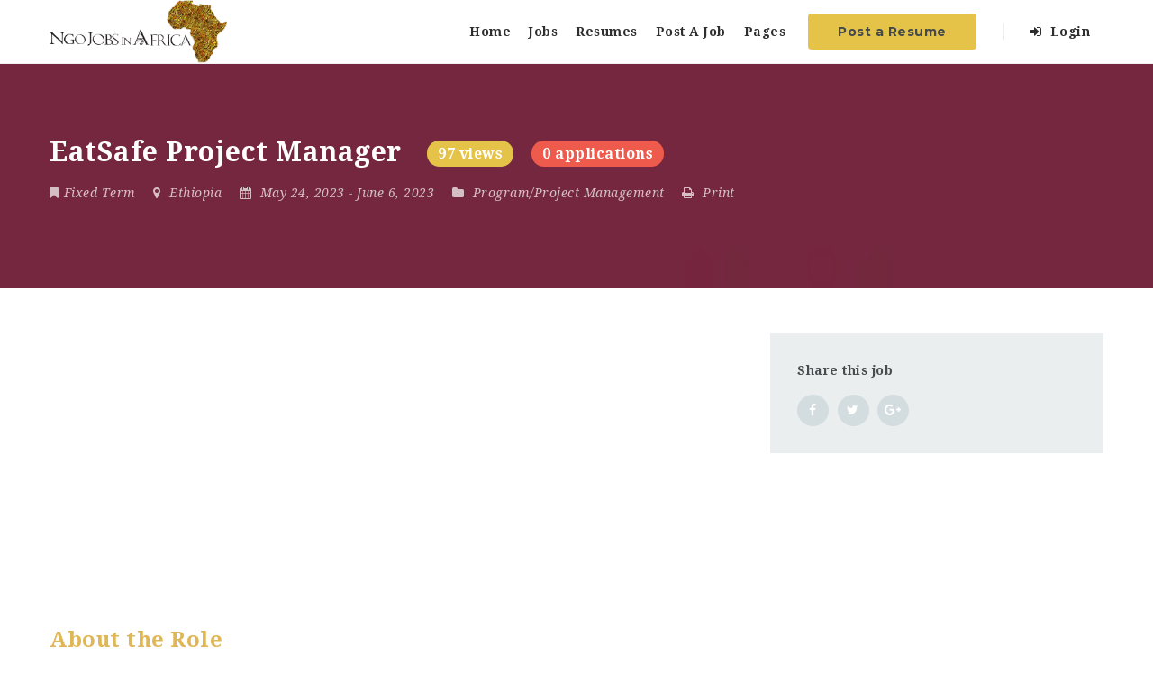

--- FILE ---
content_type: text/html; charset=UTF-8
request_url: https://ngojobsinafrica.com/job/eatsafe-project-manager/
body_size: 23085
content:
<!doctype html><html xmlns="http://www.w3.org/1999/xhtml" lang="en-US" prefix="og: http://ogp.me/ns#"><head><meta http-equiv="Content-Type" content="text/html; charset=UTF-8" /><meta name="viewport" content="width=device-width, initial-scale=1" /><link rel="shortcut icon" href="https://ngojobsinafrica.com/wp-content/uploads/2016/08/80x80.png" /><title>EatSafe Project Manager, February 2026 &ndash; NGO Jobs</title><link rel="stylesheet" href="https://fonts.googleapis.com/css?family=Droid%20Serif%3A100%2C300%2C400%2C700%2C900%2C300italic%2C400italic%2C700italic%2C900italic%7CMontserrat%3A700&subset=" /><meta name="description" content="EatSafe Project Manager, Latest NGO Job vacancies in Africa"/><link rel="canonical" href="https://ngojobsinafrica.com/job/eatsafe-project-manager/" /><meta property="og:locale" content="en_US" /><meta property="og:type" content="article" /><meta property="og:title" content="EatSafe Project Manager, February 2026 &ndash; NGO Jobs" /><meta property="og:description" content="EatSafe Project Manager, Latest NGO Job vacancies in Africa" /><meta property="og:url" content="https://ngojobsinafrica.com/job/eatsafe-project-manager/" /><meta property="og:site_name" content="NGO JOBS IN AFRICA" /><meta property="article:publisher" content="https://www.facebook.com/NgojobsinAfrica-1741632016101542/" /><meta name="twitter:card" content="summary" /><meta name="twitter:description" content="EatSafe Project Manager, Latest NGO Job vacancies in Africa" /><meta name="twitter:title" content="EatSafe Project Manager, February 2026 &ndash; NGO Jobs" /><meta name="twitter:site" content="@AfricaNgojobs" /><meta name="twitter:creator" content="@AfricaNgojobs" /> <script type='application/ld+json'>{"@context":"https:\/\/schema.org","@type":"Organization","url":"https:\/\/ngojobsinafrica.com\/","sameAs":["https:\/\/www.facebook.com\/NgojobsinAfrica-1741632016101542\/","https:\/\/www.linkedin.com\/company\/ngojobsinafrica.com","https:\/\/twitter.com\/AfricaNgojobs"],"@id":"https:\/\/ngojobsinafrica.com\/#organization","name":"NGO JOBS IN AFRICA","logo":"https:\/\/ngojobsinafrica.com\/wp-content\/uploads\/2016\/08\/80x80.png"}</script> <link rel='dns-prefetch' href='//fonts.googleapis.com' /><link rel="alternate" type="application/rss+xml" title="NGO JOBS IN AFRICA &raquo; Feed" href="https://ngojobsinafrica.com/feed/" /><link rel="alternate" type="application/rss+xml" title="NGO JOBS IN AFRICA &raquo; Comments Feed" href="https://ngojobsinafrica.com/comments/feed/" /><style type="text/css">img.wp-smiley,img.emoji{display:inline!important;border:none!important;box-shadow:none!important;height:1em!important;width:1em!important;margin:0 .07em!important;vertical-align:-0.1em!important;background:none!important;padding:0!important}</style><link rel='stylesheet' id='fep-common-style-css'  href='https://ngojobsinafrica.com/wp-content/cache/busting/1/wp-content/plugins/front-end-pm/assets/css/common-style-10.1.6.css' type='text/css' media='all' /><style id='fep-common-style-inline-css' type='text/css'>#fep-wrapper{background-color:;color:#000}#fep-wrapper a:not(.fep-button,.fep-button-active){color:navy}.fep-button{background-color:#F0FCFF;color:#000}.fep-button:hover,.fep-button-active{background-color:#D3EEF5;color:#000}.fep-odd-even>div:nth-child(odd){background-color:#F2F7FC}.fep-odd-even>div:nth-child(even){background-color:#FAFAFA}.fep-message .fep-message-title-heading,.fep-per-message .fep-message-title{background-color:#F2F7FC}#fep-content-single-heads .fep-message-head:hover,#fep-content-single-heads .fep-message-head-active{background-color:#D3EEF5;color:#000}</style><link rel='stylesheet' id='noo-main-style-css'  href='https://ngojobsinafrica.com/wp-content/themes/noo-jobmonster/assets/css/noo.css' type='text/css' media='all' /><link rel='stylesheet' id='noo-custom-style-css'  href='https://ngojobsinafrica.com/wp-content/uploads/noo_jobmonster/custom.css' type='text/css' media='all' /><link rel='stylesheet' id='noo-style-css'  href='https://ngojobsinafrica.com/wp-content/themes/noo-jobmonster/style.css' type='text/css' media='all' /><link rel='stylesheet' id='vendor-font-awesome-css-css'  href='https://ngojobsinafrica.com/wp-content/cache/busting/1/wp-content/themes/noo-jobmonster/framework/vendor/fontawesome/css/font-awesome.min-4.2.0.css' type='text/css' media='all' /><link rel='stylesheet' id='carousel-css'  href='https://ngojobsinafrica.com/wp-content/cache/busting/1/wp-content/themes/noo-jobmonster/assets/css/owl.carousel-3317769d8296ba32423301386be45494.css' type='text/css' media='all' /><link rel='stylesheet' id='carousel-theme-css'  href='https://ngojobsinafrica.com/wp-content/cache/busting/1/wp-content/themes/noo-jobmonster/assets/css/owl.theme-3317769d8296ba32423301386be45494.css' type='text/css' media='all' /><link rel='stylesheet' id='vendor-datetimepicker-css'  href='https://ngojobsinafrica.com/wp-content/cache/busting/1/wp-content/themes/noo-jobmonster/framework/vendor/datetimepicker/jquery.datetimepicker-3317769d8296ba32423301386be45494.css' type='text/css' media='all' /><link rel='stylesheet' id='vendor-chosen-css'  href='https://ngojobsinafrica.com/wp-content/themes/noo-jobmonster/framework/vendor/chosen/chosen.css' type='text/css' media='all' /><link rel='stylesheet' id='vendor-wysihtml5-css-css'  href='https://ngojobsinafrica.com/wp-content/themes/noo-jobmonster/framework/vendor/bootstrap-wysihtml5/bootstrap-wysihtml5.css' type='text/css' media='all' /><link rel='stylesheet' id='moove_gdpr_frontend-css'  href='https://ngojobsinafrica.com/wp-content/cache/busting/1/wp-content/plugins/gdpr-cookie-compliance/dist/styles/gdpr-main-4.13.1.css' type='text/css' media='all' /><style id='moove_gdpr_frontend-inline-css' type='text/css'>#moove_gdpr_cookie_modal,#moove_gdpr_cookie_info_bar,.gdpr_cookie_settings_shortcode_content{font-family:Nunito,sans-serif}#moove_gdpr_save_popup_settings_button{background-color:#373737;color:#fff}#moove_gdpr_save_popup_settings_button:hover{background-color:#000}#moove_gdpr_cookie_info_bar .moove-gdpr-info-bar-container .moove-gdpr-info-bar-content a.mgbutton,#moove_gdpr_cookie_info_bar .moove-gdpr-info-bar-container .moove-gdpr-info-bar-content button.mgbutton{background-color:#0C4DA2}#moove_gdpr_cookie_modal .moove-gdpr-modal-content .moove-gdpr-modal-footer-content .moove-gdpr-button-holder a.mgbutton,#moove_gdpr_cookie_modal .moove-gdpr-modal-content .moove-gdpr-modal-footer-content .moove-gdpr-button-holder button.mgbutton,.gdpr_cookie_settings_shortcode_content .gdpr-shr-button.button-green{background-color:#0C4DA2;border-color:#0C4DA2}#moove_gdpr_cookie_modal .moove-gdpr-modal-content .moove-gdpr-modal-footer-content .moove-gdpr-button-holder a.mgbutton:hover,#moove_gdpr_cookie_modal .moove-gdpr-modal-content .moove-gdpr-modal-footer-content .moove-gdpr-button-holder button.mgbutton:hover,.gdpr_cookie_settings_shortcode_content .gdpr-shr-button.button-green:hover{background-color:#fff;color:#0C4DA2}#moove_gdpr_cookie_modal .moove-gdpr-modal-content .moove-gdpr-modal-close i,#moove_gdpr_cookie_modal .moove-gdpr-modal-content .moove-gdpr-modal-close span.gdpr-icon{background-color:#0C4DA2;border:1px solid #0C4DA2}#moove_gdpr_cookie_info_bar span.change-settings-button.focus-g,#moove_gdpr_cookie_info_bar span.change-settings-button:focus,#moove_gdpr_cookie_info_bar button.change-settings-button.focus-g,#moove_gdpr_cookie_info_bar button.change-settings-button:focus{-webkit-box-shadow:0 0 1px 3px #0C4DA2;-moz-box-shadow:0 0 1px 3px #0C4DA2;box-shadow:0 0 1px 3px #0C4DA2}#moove_gdpr_cookie_modal .moove-gdpr-modal-content .moove-gdpr-modal-close i:hover,#moove_gdpr_cookie_modal .moove-gdpr-modal-content .moove-gdpr-modal-close span.gdpr-icon:hover,#moove_gdpr_cookie_info_bar span[data-href]>u.change-settings-button{color:#0C4DA2}#moove_gdpr_cookie_modal .moove-gdpr-modal-content .moove-gdpr-modal-left-content #moove-gdpr-menu li.menu-item-selected a span.gdpr-icon,#moove_gdpr_cookie_modal .moove-gdpr-modal-content .moove-gdpr-modal-left-content #moove-gdpr-menu li.menu-item-selected button span.gdpr-icon{color:inherit}#moove_gdpr_cookie_modal .moove-gdpr-modal-content .moove-gdpr-modal-left-content #moove-gdpr-menu li a span.gdpr-icon,#moove_gdpr_cookie_modal .moove-gdpr-modal-content .moove-gdpr-modal-left-content #moove-gdpr-menu li button span.gdpr-icon{color:inherit}#moove_gdpr_cookie_modal .gdpr-acc-link{line-height:0;font-size:0;color:transparent;position:absolute}#moove_gdpr_cookie_modal .moove-gdpr-modal-content .moove-gdpr-modal-close:hover i,#moove_gdpr_cookie_modal .moove-gdpr-modal-content .moove-gdpr-modal-left-content #moove-gdpr-menu li a,#moove_gdpr_cookie_modal .moove-gdpr-modal-content .moove-gdpr-modal-left-content #moove-gdpr-menu li button,#moove_gdpr_cookie_modal .moove-gdpr-modal-content .moove-gdpr-modal-left-content #moove-gdpr-menu li button i,#moove_gdpr_cookie_modal .moove-gdpr-modal-content .moove-gdpr-modal-left-content #moove-gdpr-menu li a i,#moove_gdpr_cookie_modal .moove-gdpr-modal-content .moove-gdpr-tab-main .moove-gdpr-tab-main-content a:hover,#moove_gdpr_cookie_info_bar.moove-gdpr-dark-scheme .moove-gdpr-info-bar-container .moove-gdpr-info-bar-content a.mgbutton:hover,#moove_gdpr_cookie_info_bar.moove-gdpr-dark-scheme .moove-gdpr-info-bar-container .moove-gdpr-info-bar-content button.mgbutton:hover,#moove_gdpr_cookie_info_bar.moove-gdpr-dark-scheme .moove-gdpr-info-bar-container .moove-gdpr-info-bar-content a:hover,#moove_gdpr_cookie_info_bar.moove-gdpr-dark-scheme .moove-gdpr-info-bar-container .moove-gdpr-info-bar-content button:hover,#moove_gdpr_cookie_info_bar.moove-gdpr-dark-scheme .moove-gdpr-info-bar-container .moove-gdpr-info-bar-content span.change-settings-button:hover,#moove_gdpr_cookie_info_bar.moove-gdpr-dark-scheme .moove-gdpr-info-bar-container .moove-gdpr-info-bar-content button.change-settings-button:hover,#moove_gdpr_cookie_info_bar.moove-gdpr-dark-scheme .moove-gdpr-info-bar-container .moove-gdpr-info-bar-content u.change-settings-button:hover,#moove_gdpr_cookie_info_bar span[data-href]>u.change-settings-button,#moove_gdpr_cookie_info_bar.moove-gdpr-dark-scheme .moove-gdpr-info-bar-container .moove-gdpr-info-bar-content a.mgbutton.focus-g,#moove_gdpr_cookie_info_bar.moove-gdpr-dark-scheme .moove-gdpr-info-bar-container .moove-gdpr-info-bar-content button.mgbutton.focus-g,#moove_gdpr_cookie_info_bar.moove-gdpr-dark-scheme .moove-gdpr-info-bar-container .moove-gdpr-info-bar-content a.focus-g,#moove_gdpr_cookie_info_bar.moove-gdpr-dark-scheme .moove-gdpr-info-bar-container .moove-gdpr-info-bar-content button.focus-g,#moove_gdpr_cookie_info_bar.moove-gdpr-dark-scheme .moove-gdpr-info-bar-container .moove-gdpr-info-bar-content a.mgbutton:focus,#moove_gdpr_cookie_info_bar.moove-gdpr-dark-scheme .moove-gdpr-info-bar-container .moove-gdpr-info-bar-content button.mgbutton:focus,#moove_gdpr_cookie_info_bar.moove-gdpr-dark-scheme .moove-gdpr-info-bar-container .moove-gdpr-info-bar-content a:focus,#moove_gdpr_cookie_info_bar.moove-gdpr-dark-scheme .moove-gdpr-info-bar-container .moove-gdpr-info-bar-content button:focus,#moove_gdpr_cookie_info_bar.moove-gdpr-dark-scheme .moove-gdpr-info-bar-container .moove-gdpr-info-bar-content span.change-settings-button.focus-g,span.change-settings-button:focus,button.change-settings-button.focus-g,button.change-settings-button:focus,#moove_gdpr_cookie_info_bar.moove-gdpr-dark-scheme .moove-gdpr-info-bar-container .moove-gdpr-info-bar-content u.change-settings-button.focus-g,#moove_gdpr_cookie_info_bar.moove-gdpr-dark-scheme .moove-gdpr-info-bar-container .moove-gdpr-info-bar-content u.change-settings-button:focus{color:#0C4DA2}#moove_gdpr_cookie_modal.gdpr_lightbox-hide{display:none}</style> <script type="dd78b04ba8623498bc57efba-text/javascript" src='https://ngojobsinafrica.com/wp-content/cache/busting/1/wp-includes/js/jquery/jquery-1.12.4.js'></script> <script type="dd78b04ba8623498bc57efba-text/javascript" src='https://ngojobsinafrica.com/wp-content/cache/busting/1/wp-includes/js/jquery/jquery-migrate.min-1.4.1.js' defer></script> <script type="dd78b04ba8623498bc57efba-text/javascript" src='https://ngojobsinafrica.com/wp-content/themes/noo-jobmonster/framework/vendor/modernizr-2.7.1.min.js' defer></script> <link rel='https://api.w.org/' href='https://ngojobsinafrica.com/wp-json/' /><link rel="EditURI" type="application/rsd+xml" title="RSD" href="https://ngojobsinafrica.com/xmlrpc.php?rsd" /><link rel="wlwmanifest" type="application/wlwmanifest+xml" href="https://ngojobsinafrica.com/wp-includes/wlwmanifest.xml" /><link rel='shortlink' href='https://ngojobsinafrica.com/?p=267616' /><meta name="keywords" content="all Ngo Jobs In Africa, All Not For Profit jobs in Africa, Latest NGO Jobs in Africa, NGO jobs in Nigeria, NGO jobs in South Africa, NGO jobs in Kenya , NGO jobs in Ghana, NGO jobs in Ethiopia, NGO Jobs in Uganda, Nonprofit Jobs in Africa, NGO Jobs in Tanzania, NGO Jobs in Egypt, all Ngo jobs, NGO Graduate trainees, NGO jobs in Niger, NGO Jobs in Mali, Ngo Jobs in Somalia, NGO jobs in Rwanda , Not For Profit jobs in Togo, NGO jobs in Zambia, , NGO Jobs in Gambia, Not For Profit jobs in Africa ,NGO Recruitment Site in Africa, Ngo Online Jobsite, NGO Jobs In Namibia, Not For Profit jobs in Mozambique, NGO jobs in Cameroun, NGO jobs in Angola, Jobs in Africa,"/><meta property="og:image" content="https://ngojobsinafrica.com/wp-content/uploads/2016/12/Global-Alliance-for-Improved-Nutrition-GAIN.jpg"/><meta property="og:image:secure_url" content="https://ngojobsinafrica.com/wp-content/uploads/2016/12/Global-Alliance-for-Improved-Nutrition-GAIN.jpg" /> <script type="dd78b04ba8623498bc57efba-text/javascript" src="https://platform.linkedin.com/in.js" defer>api_key: 75camziqww7kr2
authorize: true
credentials_cookie: true</script> <meta name="generator" content="Powered by Visual Composer - drag and drop page builder for WordPress."/> <!--[if lte IE 9]><link rel="stylesheet" type="text/css" href="https://ngojobsinafrica.com/wp-content/plugins/js_composer/assets/css/vc_lte_ie9.min.css" media="screen"><![endif]--><!--[if IE  8]><link rel="stylesheet" type="text/css" href="https://ngojobsinafrica.com/wp-content/plugins/js_composer/assets/css/vc-ie8.min.css" media="screen"><![endif]--><meta name="onesignal" content="wordpress-plugin"/><link rel="manifest"
href="https://ngojobsinafrica.com/wp-content/plugins/onesignal-free-web-push-notifications/sdk_files/manifest.json.php?gcm_sender_id="/> <script src="https://cdn.onesignal.com/sdks/OneSignalSDK.js" async type="dd78b04ba8623498bc57efba-text/javascript"></script> <script type="dd78b04ba8623498bc57efba-text/javascript">window.OneSignal = window.OneSignal || [];

      OneSignal.push( function() {
        OneSignal.SERVICE_WORKER_UPDATER_PATH = "OneSignalSDKUpdaterWorker.js.php";
        OneSignal.SERVICE_WORKER_PATH = "OneSignalSDKWorker.js.php";
        OneSignal.SERVICE_WORKER_PARAM = { scope: '/' };

        OneSignal.setDefaultNotificationUrl("https://ngojobsinafrica.com");
        var oneSignal_options = {};
        window._oneSignalInitOptions = oneSignal_options;

        oneSignal_options['wordpress'] = true;
oneSignal_options['appId'] = 'bf180897-d9d4-4b5f-844c-1271cef9c35a';
oneSignal_options['autoRegister'] = true;
oneSignal_options['welcomeNotification'] = { };
oneSignal_options['welcomeNotification']['title'] = "NGO Jobs in Africa";
oneSignal_options['welcomeNotification']['message'] = "";
oneSignal_options['path'] = "https://ngojobsinafrica.com/wp-content/plugins/onesignal-free-web-push-notifications/sdk_files/";
oneSignal_options['safari_web_id'] = "web.onesignal.auto.017f9378-7499-4b97-8d47-e55f2bb151c0";
oneSignal_options['promptOptions'] = { };
oneSignal_options['promptOptions']['exampleNotificationTitleDesktop'] = 'We’d like to show you notifications for the latest Ngo jobs in Africa and updates.';
oneSignal_options['promptOptions']['exampleNotificationMessageDesktop'] = 'Latest NGO Jobs in Africa';
oneSignal_options['promptOptions']['exampleNotificationTitleMobile'] = 'We’d like to show you notifications for the latest Ngo jobs in Africa and updates.';
oneSignal_options['promptOptions']['exampleNotificationMessageMobile'] = 'Latest NGO Jobs in Africa';
oneSignal_options['promptOptions']['siteName'] = 'https://ngojobsinafrica.com/';
oneSignal_options['notifyButton'] = { };
oneSignal_options['notifyButton']['enable'] = true;
oneSignal_options['notifyButton']['position'] = 'bottom-right';
oneSignal_options['notifyButton']['theme'] = 'default';
oneSignal_options['notifyButton']['size'] = 'medium';
oneSignal_options['notifyButton']['prenotify'] = true;
oneSignal_options['notifyButton']['showCredit'] = true;
oneSignal_options['notifyButton']['text'] = {};
              oneSignal_options['autoRegister'] = false;
              OneSignal.showHttpPrompt();
              OneSignal.init(window._oneSignalInitOptions);
                    });

      function documentInitOneSignal() {
        var oneSignal_elements = document.getElementsByClassName("OneSignal-prompt");

        var oneSignalLinkClickHandler = function(event) { OneSignal.push(['registerForPushNotifications']); event.preventDefault(); };        for(var i = 0; i < oneSignal_elements.length; i++)
          oneSignal_elements[i].addEventListener('click', oneSignalLinkClickHandler, false);
      }

      if (document.readyState === 'complete') {
           documentInitOneSignal();
      }
      else {
           window.addEventListener("load", function(event){
               documentInitOneSignal();
          });
      }</script> <script type="dd78b04ba8623498bc57efba-text/javascript">var wpmlAjax = 'https://ngojobsinafrica.com/wp-content/plugins/newsletters-lite/newsletters-lite-ajax.php';
var wpmlUrl = 'https://ngojobsinafrica.com/wp-content/plugins/newsletters-lite';
var wpmlScroll = "Y";
var newsletters_locale = "en";

	var newsletters_ajaxurl = 'https://ngojobsinafrica.com/wp-admin/admin-ajax.php?';

$ = jQuery.noConflict();

jQuery(document).ready(function() {
	if (jQuery.isFunction(jQuery.fn.select2)) {
		jQuery('.newsletters select').select2();
	}
});</script> <noscript><style type="text/css">.wpb_animate_when_almost_visible{opacity:1}</style></noscript><noscript><style id="rocket-lazyload-nojs-css">.rll-youtube-player,[data-lazy-src]{display:none!important}</style></noscript><meta name="google-site-verification" content="c6ogBLeEz5ixQhkAKPECQ1YSemf5dxX867u9jaDgoYw" /> <script type="dd78b04ba8623498bc57efba-text/javascript">(function(i,s,o,g,r,a,m){i['GoogleAnalyticsObject']=r;i[r]=i[r]||function(){
(i[r].q=i[r].q||[]).push(arguments)},i[r].l=1*new Date();a=s.createElement(o),
m=s.getElementsByTagName(o)[0];a.async=1;a.src=g;m.parentNode.insertBefore(a,m)
})(window,document,'script','https://ngojobsinafrica.com/wp-content/cache/busting/google-tracking/ga-f7707e932a846eeac5cb7f64004b9a5b.js','ga');

ga('create', 'UA-87708116-1', 'auto');
ga('send', 'pageview');</script> <script async src="//pagead2.googlesyndication.com/pagead/js/adsbygoogle.js" type="dd78b04ba8623498bc57efba-text/javascript"></script> <script type="dd78b04ba8623498bc57efba-text/javascript">(adsbygoogle = window.adsbygoogle || []).push({
google_ad_client: "ca-pub-0246961137609187",
enable_page_level_ads: true
});</script> <!--[if lt IE 9]> <script src="https://ngojobsinafrica.com/wp-content/themes/noo-jobmonster/framework/vendor/respond.min.js"></script> <![endif]--> <script src="https://ngojobsinafrica.com/wp-content/themes/noo-jobmonster/assets/js/min/job.min.js" defer type="dd78b04ba8623498bc57efba-text/javascript"></script> <style>.wsp-container{display:block;margin:0}.wsp-container h2{display:block;clear:both;display:block}.wsp-container ul{display:block;width:100%}.wsp-container ul li{width:33%;display:block;float:left}.container-boxed.offset{padding-top:50px}.lang{position:absolute;top:70px;right:40px;z-index:9999}@media only screen and (max-width:329px){.lang{position:absolute;top:10px;left:10px;z-index:9999}}@media only screen and (min-width:992px) and (max-width:1069px){.lang{position:absolute;top:10px;right:40px;z-index:9999}}</style></head><body data-rsssl=1 class="noo_job-template-default single single-noo_job postid-267616  page-right-sidebar full-width-layout wpb-js-composer js-comp-ver-4.12 vc_responsive"><div class="site"  itemscope="" itemtype="http://schema.org/JobPosting" ><header class="noo-header " id="noo-header" ><div class="navbar-wrapper"><div class="navbar navbar-default  fixed-top shrinkable" role="navigation"><div class="container-boxed max"><div class="navbar-header"> <a class="navbar-toggle collapsed" data-toggle="collapse" data-target=".noo-navbar-collapse"><span class="sr-only">Navigation</span><i class="fa fa-bars"></i></a><a class="navbar-toggle member-navbar-toggle collapsed" data-toggle="collapse" data-target=".noo-user-navbar-collapse"><i class="fa fa-user"></i></a><a href="https://ngojobsinafrica.com/" class="navbar-brand" title=""><img class="noo-logo-img noo-logo-normal" src="data:image/svg+xml,%3Csvg%20xmlns='http://www.w3.org/2000/svg'%20viewBox='0%200%201%201'%3E%3C/svg%3E" title="NGO Jobs In Africa" alt="NGO Jobs In Africa" data-lazy-src="https://ngojobsinafrica.com/wp-content/uploads/2016/08/nja1.png"><noscript><img class="noo-logo-img noo-logo-normal" src="https://ngojobsinafrica.com/wp-content/uploads/2016/08/nja1.png" title="NGO Jobs In Africa" alt="NGO Jobs In Africa"></noscript> <img class="noo-logo-mobile-img noo-logo-normal" src="data:image/svg+xml,%3Csvg%20xmlns='http://www.w3.org/2000/svg'%20viewBox='0%200%201%201'%3E%3C/svg%3E" title="NGO Jobs In Africa" alt="NGO Jobs In Africa" data-lazy-src="https://ngojobsinafrica.com/wp-content/uploads/2016/08/nja1.png"><noscript><img class="noo-logo-mobile-img noo-logo-normal" src="https://ngojobsinafrica.com/wp-content/uploads/2016/08/nja1.png" title="NGO Jobs In Africa" alt="NGO Jobs In Africa"></noscript> </a></div><nav class="collapse navbar-collapse noo-user-navbar-collapse"><ul class="navbar-nav sf-menu"><li class="menu-item" > <a href="https://ngojobsinafrica.com/member/?action=login"><i class="fa fa-sign-in"></i>&nbsp;Login</a></li><li class="button_socical linkedin"> <i data-id="697fbf9e99a06" id="697fbf9e99a06" class="fa fa-linkedin-square"></i> <em data-id="697fbf9e99a06" class="fa-linkedin-square">Login with LinkedIn</em></li></ul></nav><div id="weglot_here"></div><nav class="collapse navbar-collapse noo-navbar-collapse"><ul id="menu-primary-menu" class="navbar-nav sf-menu"><li id="menu-item-829" class="menu-item menu-item-type-post_type menu-item-object-page menu-item-home menu-item-829 align-left"><a href="https://ngojobsinafrica.com/">Home</a></li><li id="menu-item-820" class="menu-item menu-item-type-post_type menu-item-object-page menu-item-820 align-left"><a href="https://ngojobsinafrica.com/jobs/">Jobs</a></li><li id="menu-item-830" class="menu-item menu-item-type-post_type menu-item-object-page menu-item-830 align-left"><a href="https://ngojobsinafrica.com/resumes/">Resumes</a></li><li id="menu-item-56106" class="menu-item menu-item-type-post_type menu-item-object-page menu-item-56106 align-left"><a href="https://ngojobsinafrica.com/post-a-job/">Post A Job</a></li><li id="menu-item-787" class="menu-item menu-item-type-custom menu-item-object-custom menu-item-has-children menu-item-787 align-left"><a href="#">Pages</a><ul class="sub-menu"><li id="menu-item-1104" class="menu-item menu-item-type-post_type menu-item-object-page menu-item-1104 fly-right"><a href="https://ngojobsinafrica.com/scholarship/">Scholarship</a></li><li id="menu-item-822" class="menu-item menu-item-type-post_type menu-item-object-page menu-item-822 fly-right"><a href="https://ngojobsinafrica.com/member/">Member</a></li></ul></li><li id="nav-menu-item-post-btn" class="menu-item-post-btn"><a href="https://ngojobsinafrica.com/post-a-resume/#jform">Post a Resume</a></li><li class="menu-item nav-item-member-profile login-link align-center"> <a href="#" class="member-links member-login-link"><i class="fa fa-sign-in"></i>&nbsp;Login</a><ul class="sub-menu login-socical" style="display: none;"><li class="button_socical linkedin"> <i data-id="697fbf9e9b69f" id="697fbf9e9b69f" class="fa fa-linkedin-square"></i> <em data-id="697fbf9e9b69f" class="fa-linkedin-square">Login with LinkedIn</em></li></ul></li></ul></nav></div></div></div></header><header class="noo-page-heading" style="background: rgba(67, 67, 67, 0.55);"><div class="container-boxed max" style="position: relative; z-index: 1;"><div class="page-heading-info"><h1 class="page-title"  itemprop="title"> EatSafe Project Manager <span class="count">97 views</span><span class="count applications">0 applications</span></h1></div><div class="page-sub-heading-info"><p class="content-meta"> <span class="job-type" employmentType="Fixed Term"><a href="https://ngojobsinafrica.com/job-type/fixed-term/" style="color: "><i class="fa fa-bookmark"></i>Fixed Term</a></span> <span class="job-location" itemscope itemtype="http://schema.org/LocalBusiness"> <i class="fa fa-map-marker"></i> <a href="https://ngojobsinafrica.com/job-location/ethiopia/" name="Ethiopia"><em>Ethiopia</em></a> </span> <span class="job-date"> <time class="entry-date" datetime="2023-05-24T16:21:57+00:00"> <i class="fa fa-calendar"></i> <span itemprop="datePosted"> May 24, 2023 </span> <span> - June 6, 2023 </span> </time> </span> <span class="job-category" itemprop="occupationalCategory"> <i class="fa fa-folder"></i> <a href="https://ngojobsinafrica.com/job-category/programproject-management/" title="View all jobs in: &ldquo;Program/Project Management&rdquo;"> Program/Project Management</a> </span> <span> <a href="javascript:void(0)" onclick="if (!window.__cfRLUnblockHandlers) return false; return window.print();" data-cf-modified-dd78b04ba8623498bc57efba-=""><i class="fa fa-print"></i> Print</a> </span></div></div><div data-bg="url(https://ngojobsinafrica.com/wp-content/uploads/2016/12/Global-Alliance-for-Improved-Nutrition-GAIN.jpg)" class=" parallax rocket-lazyload" data-parallax="1" data-parallax_no_mobile="1" data-velocity="0.1" style=" background-position: 50% 25px;"></div></header><div class="lang"><div id="google_translate_element"></div><script type="dd78b04ba8623498bc57efba-text/javascript">function googleTranslateElementInit() {
new google.translate.TranslateElement({pageLanguage: 'en', gaTrack: true, gaId: 'UA-87708116-1'}, 'google_translate_element');
}</script><script type="dd78b04ba8623498bc57efba-text/javascript" src="//translate.google.com/translate_a/element.js?cb=googleTranslateElementInit" defer></script> </div><div class="container-wrap"><div class="container-boxed max offset main-content"><div class="row"><div class="noo-main col-md-8" role="main"><div class="job-desc" itemprop="description">  <script async src="//pagead2.googlesyndication.com/pagead/js/adsbygoogle.js" type="dd78b04ba8623498bc57efba-text/javascript"></script> <ins class="adsbygoogle"
style="display:block; text-align:center;"
data-ad-format="fluid"
data-ad-layout="in-article"
data-ad-client="ca-pub-0246961137609187"
data-ad-slot="2438161352"></ins> <script type="dd78b04ba8623498bc57efba-text/javascript">(adsbygoogle = window.adsbygoogle || []).push({});</script><br /> <script async src="//pagead2.googlesyndication.com/pagead/js/adsbygoogle.js" type="dd78b04ba8623498bc57efba-text/javascript"></script> <script type="dd78b04ba8623498bc57efba-text/javascript">(adsbygoogle = window.adsbygoogle || []).push({
          google_ad_client: "ca-pub-0246961137609187",
          enable_page_level_ads: true
     });</script><h3 style="text-align: justify"><strong>About the Role</strong></h3><p style="text-align: justify">The Global Alliance for Improved Nutrition (GAIN) is seeking an <strong>EatSafe Project Manager</strong> to lead and manage the EatSafe projects in Ethiopia. This role will be offered on a 1 year fixed-term contract basis, subject to availability of funding. You will be based in Addis Ababa, Ethiopia.</p><p style="text-align: justify">Reporting to the Head of Programmes, the EatSafe Project Manager will provide functional, technical and managerial leadership to projects and teams in the thematic area. The manager will be responsible for the overall project management leadership and will ensure the project team implement project activities within approved plans, budget, and quality standards.</p><p style="text-align: justify">Key Responsibilities include:</p><div class="oPMuZuSO" style="clear:both;float:left;width:100%;margin:0 0 20px 0;"><script async src="//pagead2.googlesyndication.com/pagead/js/adsbygoogle.js" type="dd78b04ba8623498bc57efba-text/javascript"></script>  <ins class="adsbygoogle"
style="display:block"
data-ad-client="ca-pub-0246961137609187"
data-ad-slot="8625471159"
data-ad-format="auto"></ins> <script type="dd78b04ba8623498bc57efba-text/javascript">(adsbygoogle = window.adsbygoogle || []).push({});</script></div><ul style="text-align: justify"><li>Defining project scope, activities and objectives in line with the GAIN business plans, programme frameworks, and organizational strategic priorities</li><li>Identifying, tracking and resolving project issues on an ongoing basis, and proactively seeking support where issues require wider attention and resolution</li><li>Building and maintaining strong partnerships with civil society, INGOs, government entities, private sector and other organisations</li><li>Working closely with Project Sponsors, QUADs and the POC to manage and delivery effective projects</li><li>Leading a high-performance project team consisting of people across the organisation; bringing together the skills, experience and competencies required for successful project delivery</li><li>Ensuring narrative reporting and financial accounting meet GAIN and donor’s requirements</li><li>Working with international finance to ensure that accurate budgets and forecasting are drawn up for all activities, and that activities costs are kept within budgets</li><li>Ensuring monthly project reporting (in line with GAINs Project Management Standards)</li></ul><p style="text-align: justify"><strong>About You</strong></p><p style="text-align: justify">The ideal candidate will have a demonstrable track record in project management in complex and diverse environments. You will have proven experience in delivering projects on time and in budget, using project management processes and tools including risk management, benefits management, financial management and quality assurance.</p><p style="text-align: justify">The postholder will also have a proven ability in donor contracting, budget management and staff management.</p><div class="Vv7IkFlP" style="clear:both;float:left;width:100%;margin:0 0 20px 0;"><script async src="//pagead2.googlesyndication.com/pagead/js/adsbygoogle.js" type="dd78b04ba8623498bc57efba-text/javascript"></script>  <ins class="adsbygoogle"
style="display:inline-block;width:336px;height:280px"
data-ad-client="ca-pub-0246961137609187"
data-ad-slot="4055670752"></ins> <script type="dd78b04ba8623498bc57efba-text/javascript">(adsbygoogle = window.adsbygoogle || []).push({});</script></div><p style="text-align: justify">In addition to this, you will possess fluent written and spoken English and will be highly flexible and willing to travel as and when required</p><p style="text-align: justify">You will have a demonstrable understanding of the gender and protection dynamics of humanitarian and development work, with the ability to capture this in the analysis and design of interventions. A Postgraduate university degree in business management, sustainable development, economics, development studies, peace and conflict studies or related field is an additional advantage. Applicants will posess a recognized international accreditation in a project management.</p><p style="text-align: justify">The ideal candidate will have excellent project management capabilities and a strong ability to work with diverse groups/individuals, ranging from local partners, local authorities, local community groups, the civil society and the private sector.</p><div class="pyjJlIBw" style="clear:both;float:left;width:100%;margin:0 0 20px 0;"><script async src="//pagead2.googlesyndication.com/pagead/js/adsbygoogle.js" type="dd78b04ba8623498bc57efba-text/javascript"></script>  <ins class="adsbygoogle"
style="display:block"
data-ad-client="ca-pub-0246961137609187"
data-ad-slot="8625471159"
data-ad-format="auto"></ins> <script type="dd78b04ba8623498bc57efba-text/javascript">(adsbygoogle = window.adsbygoogle || []).push({});</script></div><p style="text-align: justify"><strong>About our Offer</strong></p><p style="text-align: justify">The starting salary on offer for this role is from ETB 1,027,788 – ETB 1,175,796 per annum (gross salary), depending on experience.</p><p style="text-align: justify">GAIN has a fair and competitive salary structure that allows for annual progression subject to good performance. In addition, GAIN offers a total of 37 days holiday per year (including annual leave, public holidays and additional office closure days), an attractive pension scheme and competitive insurance cover including health, travel and life assurance.</p><p style="text-align: justify">We are committed to the health of our staff, especially in these challenging times, and have developed a programme of wellbeing that includes flexible working, additional leave allowances, wellbeing days, mindfulness coaching and access to independent and confidential counselling.</p><p style="text-align: justify">GAIN also has a strong commitment to professional development. We will support you to grow in your career through both formal and informal training, and are committed to providing opportunities through internal recruitment, secondments and promotion. All of this is delivered in a supportive and collaborative environment.</p><p style="text-align: justify"><strong>About GAIN</strong></p><p style="text-align: justify">The Global Alliance for Improved Nutrition (GAIN) is a Swiss-based foundation launched at the UN in 2002 to tackle the human suffering caused by malnutrition. Working with both governments and businesses, we aim to transform food systems so that they deliver more nutritious food for all people. In particular, we aim to make healthier food choices more desirable, more available, and more affordable. GAIN’s mission is to advance nutrition outcomes by improving consumption of nutritious and safe food for all people, especially the most vulnerable to malnutrition.</p><p style="text-align: justify"><strong>Our Working Culture and Environment</strong></p><p style="text-align: justify">We provide a flexible working environment that includes a combination of home and office working opportunities through our global hybrid working policy. This encourages our staff to have a healthy work-life balance and increases staff motivation, enriches employee wellbeing, and improves performance and productivity.</p><p style="text-align: justify">All of our positions are based in one or more of GAIN’s designated offices as stated on our job advertisements. Successful candidates will be based in one of GAIN’s country offices and must have the existing right to live and work within a reasonably commutable distance of the relevant city / cities in which the role is advertised. Please note, that GAIN does not sponsor working visas and relocations.</p><p style="text-align: justify">GAIN reserves the right to withdraw an offer of employment for candidates who are considered to ineligible under the above conditions during or after the recruitment process.</p><p style="text-align: justify">Applicants must be currently based and have the existing right to live and work in the Addis Ababa, Ethiopia region to be eligible to apply for this position.</p><p style="text-align: justify">This advert closes on 5th June 2023. Early applications are encouraged. GAIN reserves the right to close this advert early should we receive suitable candidates ahead of the closing date.</p><p style="text-align: justify">The Global Alliance for Improved Nutrition is committed to equality of opportunity and creating an inclusive environment where diversity is valued. We are keen to reflect the diversity of our society at every level within our organisation and therefore welcome applications from talented and committed people from all backgrounds, representing the diverse societies we operate in.</p> <script async src="//pagead2.googlesyndication.com/pagead/js/adsbygoogle.js" type="dd78b04ba8623498bc57efba-text/javascript"></script> <ins class="adsbygoogle"
style="display:block"
data-ad-format="fluid"
data-ad-layout-key="-fc-1g-73-cw+1lf"
data-ad-client="ca-pub-0246961137609187"
data-ad-slot="4395487618"></ins> <script type="dd78b04ba8623498bc57efba-text/javascript">(adsbygoogle = window.adsbygoogle || []).push({});</script></p><div class="job-custom-fields"><h3>More Information</h3><ul><li><strong class='label-_noo_job_field_job_city job-cf'>Job City</strong> <span class='value-_noo_job_field_job_city '>Addis Ababa</span></li></ul></div></div><div class="job-action hidden-print clearfix"><div class="noo-messages noo-message-error"><ul><li>This job has expired!</li></ul></div></div><ins class="adsbygoogle"
style="display:block"
data-ad-client="ca-pub-0246961137609187"
data-ad-slot="8625471159"
data-ad-format="auto"></ins> <script type="dd78b04ba8623498bc57efba-text/javascript">(adsbygoogle = window.adsbygoogle || []).push({});</script> <div class="entry-tags"> <span><i class="fa fa-tag"></i></span> <a href="https://ngojobsinafrica.com/job-tag/addis-ababa/" title="View all jobs in: &ldquo;Addis Ababa&rdquo;"> Addis Ababa</a> <a href="https://ngojobsinafrica.com/job-tag/global-alliance-for-improved-nutrition/" title="View all jobs in: &ldquo;Global Alliance for Improved Nutrition&rdquo;"> Global Alliance for Improved Nutrition</a></div><div id="scroll697fbf9ea093f" class="jobs posts-loop related-jobs hidden-print"><div class="posts-loop-title"><h2 style="font-size: 1.71428571em; margin-top:0px;">Related Jobs</h2></div> <script async src="//pagead2.googlesyndication.com/pagead/js/adsbygoogle.js" type="dd78b04ba8623498bc57efba-text/javascript"></script> <ins class="adsbygoogle"
style="display:block; text-align:center;"
data-ad-format="fluid"
data-ad-layout="in-article"
data-ad-client="ca-pub-0246961137609187"
data-ad-slot="2438161352"></ins> <script type="dd78b04ba8623498bc57efba-text/javascript">(adsbygoogle = window.adsbygoogle || []).push({});</script> <br /><div class="posts-loop-content"><div class="-wrap"><article class=" noo_job post-328611 type-noo_job status-publish hentry job_category-admin job_category-programproject-management job_type-fixed-term job_type-full-time job_tag-cesvi-cooperazione-e-sviluppo-onlus job_tag-ethiopia job_location-ethiopia no-featured has-left-col" data-url="https://ngojobsinafrica.com/job/community-facilitators-2/"><div class="loop-item-wrap"><div class="item-featured"><a href="https://ngojobsinafrica.com/job/community-facilitators-2/" title="Community Facilitators"><img width="80" height="80" src="data:image/svg+xml,%3Csvg%20xmlns='http://www.w3.org/2000/svg'%20viewBox='0%200%2080%2080'%3E%3C/svg%3E" class="" alt="" data-lazy-src="https://ngojobsinafrica.com/wp-content/uploads/2016/12/Cesvi-NGO.png" /><noscript><img width="80" height="80" src="https://ngojobsinafrica.com/wp-content/uploads/2016/12/Cesvi-NGO.png" class="" alt="" /></noscript> </a></div><div class="loop-item-content" style="width: 60% !important;float: left"><h2 class="loop-item-title"><a href="https://ngojobsinafrica.com/job/community-facilitators-2/" title="Permanent link to: &quot;Community Facilitators&quot;">Community Facilitators</a></h2><p class="content-meta"> <span class="job-company"> <a href="https://ngojobsinafrica.com/non-profit-organization/cesvi-cooperazione-e-sviluppo-onlus/">CESVI &#8211; Cooperazione e Sviluppo Onlus</a></span> <span class="job-type"><a href="https://ngojobsinafrica.com/job-type/fixed-term/" style="color: "><i class="fa fa-bookmark"></i>Fixed Term</a></span> <span class="job-location"> <i class="fa fa-map-marker"></i> <a href="https://ngojobsinafrica.com/job-location/ethiopia/"><em>Ethiopia</em></a> </span> <span class="job-date"> <time class="entry-date" datetime="2026-02-01T15:00:11+00:00"> <i class="fa fa-calendar"></i> <span> February 1, 2026 </span> <span> - February 14, 2026 </span> </time> </span></div><div class="show-view-more" style="float: right;"><a class="btn btn-primary" href="https://ngojobsinafrica.com/job/community-facilitators-2/">View more </a></div></div></article><article class=" noo_job post-327940 type-noo_job status-publish hentry job_category-programproject-management job_type-fixed-term job_type-full-time job_tag-addis-ababa job_tag-ethiopia job_location-ethiopia no-featured has-left-col" data-url="https://ngojobsinafrica.com/job/roving-srhr-gbv-specialist/"><div class="loop-item-wrap"><div class="item-featured"><a href="https://ngojobsinafrica.com/job/roving-srhr-gbv-specialist/" title="Roving SRHR &#038; GBV Specialist"><img width="100" height="100" src="data:image/svg+xml,%3Csvg%20xmlns='http://www.w3.org/2000/svg'%20viewBox='0%200%20100%20100'%3E%3C/svg%3E" class="" alt="" data-lazy-src="https://ngojobsinafrica.com/wp-content/uploads/2016/12/Plan-International.png" /><noscript><img width="100" height="100" src="https://ngojobsinafrica.com/wp-content/uploads/2016/12/Plan-International.png" class="" alt="" /></noscript> </a></div><div class="loop-item-content" style="width: 60% !important;float: left"><h2 class="loop-item-title"><a href="https://ngojobsinafrica.com/job/roving-srhr-gbv-specialist/" title="Permanent link to: &quot;Roving SRHR &#038; GBV Specialist&quot;">Roving SRHR &#038; GBV Specialist</a></h2><p class="content-meta"> <span class="job-company"> <a href="https://ngojobsinafrica.com/non-profit-organization/plan-international/">Plan International</a></span> <span class="job-type"><a href="https://ngojobsinafrica.com/job-type/fixed-term/" style="color: "><i class="fa fa-bookmark"></i>Fixed Term</a></span> <span class="job-location"> <i class="fa fa-map-marker"></i> <a href="https://ngojobsinafrica.com/job-location/ethiopia/"><em>Ethiopia</em></a> </span> <span class="job-date"> <time class="entry-date" datetime="2026-01-07T01:06:58+00:00"> <i class="fa fa-calendar"></i> <span> January 7, 2026 </span> <span> - February 6, 2026 </span> </time> </span></div><div class="show-view-more" style="float: right;"><a class="btn btn-primary" href="https://ngojobsinafrica.com/job/roving-srhr-gbv-specialist/">View more </a></div></div></article><article class=" noo_job post-250586 type-noo_job status-publish hentry job_category-programproject-management job_type-fixed-term job_tag-addis-ababa job_tag-plan-international job_location-ethiopia no-featured has-left-col" data-url="https://ngojobsinafrica.com/job/lego-playmatters-education-content-development-and-adaptation-specialist/"><div class="loop-item-wrap"><div class="loop-item-content" style="width: 60% !important;float: left"><h2 class="loop-item-title"><a href="https://ngojobsinafrica.com/job/lego-playmatters-education-content-development-and-adaptation-specialist/" title="Permanent link to: &quot;LEGO PlayMatters &#8211; Education Content Development and Adaptation Specialist&quot;">LEGO PlayMatters &#8211; Education Content Development and Adaptation Specialist</a></h2><p class="content-meta"> <span class="job-type"><a href="https://ngojobsinafrica.com/job-type/fixed-term/" style="color: "><i class="fa fa-bookmark"></i>Fixed Term</a></span> <span class="job-location"> <i class="fa fa-map-marker"></i> <a href="https://ngojobsinafrica.com/job-location/ethiopia/"><em>Ethiopia</em></a> </span> <span class="job-date"> <time class="entry-date" datetime="2022-11-08T20:08:01+00:00"> <i class="fa fa-calendar"></i> <span> November 8, 2022 </span> </time> </span></div><div class="show-view-more" style="float: right;"><a class="btn btn-primary" href="https://ngojobsinafrica.com/job/lego-playmatters-education-content-development-and-adaptation-specialist/">View more </a></div></div></article> <br /> <script async src="//pagead2.googlesyndication.com/pagead/js/adsbygoogle.js" type="dd78b04ba8623498bc57efba-text/javascript"></script> <ins class="adsbygoogle"
style="display:block; text-align:center;"
data-ad-format="fluid"
data-ad-layout="in-article"
data-ad-client="ca-pub-0246961137609187"
data-ad-slot="2438161352"></ins> <script type="dd78b04ba8623498bc57efba-text/javascript">(adsbygoogle = window.adsbygoogle || []).push({});</script><br /></div></div></div></div><div class=" noo-sidebar col-md-4 hidden-print"><div class="noo-sidebar-wrap"><div class="job-social clearfix"> <span class="noo-social-title"> Share this job </span> <a href="#share" class="noo-icon fa fa-facebook" title="Share on Facebook" onclick="if (!window.__cfRLUnblockHandlers) return false; window.open('http://www.facebook.com/sharer.php?u=https%3A%2F%2Fngojobsinafrica.com%2Fjob%2Featsafe-project-manager%2F&amp;t=EatSafe+Project+Manager','popupFacebook','width=650,height=270,resizable=0, toolbar=0, menubar=0, status=0, location=0, scrollbars=0'); return false;" data-cf-modified-dd78b04ba8623498bc57efba-=""> </a> <a href="#share" class="noo-icon fa fa-twitter" title="Share on Twitter" onclick="if (!window.__cfRLUnblockHandlers) return false; window.open('https://twitter.com/intent/tweet?text=EatSafe+Project+Manager&amp;url=https%3A%2F%2Fngojobsinafrica.com%2Fjob%2Featsafe-project-manager%2F','popupTwitter','width=500,height=370,resizable=0, toolbar=0, menubar=0, status=0, location=0, scrollbars=0'); return false;" data-cf-modified-dd78b04ba8623498bc57efba-=""> </a> <a href="#share" class="noo-icon fa fa-google-plus" title="Share on Google+" onclick="if (!window.__cfRLUnblockHandlers) return false; window.open('https://plus.google.com/share?url=https%3A%2F%2Fngojobsinafrica.com%2Fjob%2Featsafe-project-manager%2F','popupGooglePlus','width=650,height=226,resizable=0, toolbar=0, menubar=0, status=0, location=0, scrollbars=0'); return false;" data-cf-modified-dd78b04ba8623498bc57efba-=""> </a></div> <ins class="adsbygoogle"
style="display:inline-block;width:336px;height:280px"
data-ad-client="ca-pub-0246961137609187"
data-ad-slot="4055670752"></ins> <script type="dd78b04ba8623498bc57efba-text/javascript">(adsbygoogle = window.adsbygoogle || []).push({});</script><br /><br /><div class="company-desc" itemscope itemtype="http://schema.org/Organization"><div class="company-header"><div class="company-featured"><a href="https://ngojobsinafrica.com/non-profit-organization/global-alliance-improved-nutrition-gain/"><img width="80" height="80" src="data:image/svg+xml,%3Csvg%20xmlns='http://www.w3.org/2000/svg'%20viewBox='0%200%2080%2080'%3E%3C/svg%3E" class="" alt="" data-lazy-src="https://ngojobsinafrica.com/wp-content/uploads/2016/12/Global-Alliance-for-Improved-Nutrition-GAIN.jpg" /><noscript><img width="80" height="80" src="https://ngojobsinafrica.com/wp-content/uploads/2016/12/Global-Alliance-for-Improved-Nutrition-GAIN.jpg" class="" alt="" /></noscript></a></div><h3 class="company-title" itemprop="name"><a href="https://ngojobsinafrica.com/non-profit-organization/global-alliance-improved-nutrition-gain/">Global Alliance for Improved Nutrition (GAIN)</a></h3></div><div class="company-info"><p style="text-align: justify;"><strong>The Global Alliance for Improved Nutrition (GAIN) is an international organization driven by the vision of a world without malnutrition.</strong></p><p style="text-align: justify;">Around 3.5 billion people — half the people on the planet today — are malnourished. Each year, malnutrition kills 3.1 million children under the age of five and leaves 159 million stunted, trapping generations in lives of poverty and unfulfilled potential. The Global Alliance for Improved Nutrition (GAIN) is focused on finding solutions to end malnutrition within our lifetimes.</p><h2 style="text-align: justify;"><strong>OUR METHODOLOGY /</strong></h2><p style="text-align: justify;">At GAIN, we believe that no one sector alone can solve the complex problem of malnutrition. We work closely with partners including governments, civil society, businesses, UN agencies, and academic institutions to develop programs that deliver large-scale and locally relevant solutions to malnutrition in more than 30 countries.</p><p style="text-align: justify;">In recent years we have expanded our approach to reach those on the margins of society, who are often the most excluded, vulnerable and severely malnourished, such as the Dalit community in India who experience oppression because of their caste; adolescent girls; and families affected by emergencies.</p><h2 style="text-align: justify;">ABOUT GAIN /</h2><p style="text-align: justify;">Each day, 795 million people — one in nine — go hungry. Close to 2 billion people survive on diets that lack the vital vitamins and nutrients needed to grow properly, live healthy lives, and raise a healthy family. About 1.4 billion people worldwide struggle with overweight and obesity. That’s more than the number of people who are hungry worldwide.</p><p style="text-align: justify;">In total, around 3.5 billion people — half the people on the planet today — are malnourished.</p><p style="text-align: justify;">The Global Alliance for Improved Nutrition (GAIN) is an international organization that was launched at the UN in 2002 to tackle the human suffering caused by malnutrition.</p><p style="text-align: justify;">GAIN is driven by the vision of a world without malnutrition. We act as a catalyst — building alliances between governments, business and civil society — to find and deliver solutions to the complex problem of malnutrition. Today we are on track to reach over a billion people with improved nutrition – a goal for 2015.</p><p style="text-align: justify;">We focus our efforts on children, girls and women because we know that helping them have sustainable, nutritious diets is crucial to ending the cycle of malnutrition and poverty. By building alliances that deliver impact at scale, we believe that we can eliminate malnutrition within our lifetimes.</p><p style="text-align: justify;">Data sources:</p><ul style="text-align: justify;"><li><em>The Lancet’</em>s series on maternal and child undernutrition</li><li>Food and Agriculture Organization of the United Nations (FAO)</li><li>World Health Organization (WHO)</li><li>UNICEF</li></ul><h2 style="text-align: justify;">OUR IMPACT /</h2><p style="text-align: justify;">GAIN has helped <strong>892 million people</strong><strong> </strong>to access affordable, nutritious food — about 350 million of whom are women and children. Our work to <strong>fortify staple foods</strong> and condiments with essential micronutrients reaches more than <strong>30 countries worldwide.</strong> Our work includes helping to improve the quality of foods and diets and educating families of the benefits of breastfeeding and good nutrition. Worldwide, <strong>our projects are changing lives</strong> and contributing to reducing micronutrient deficiencies through large-scale food fortification. For example, we’ve increased the intake of vitamin A in Indonesia by fortifying edible oils and the intake of iron in China by fortifying soy sauce.</p><p style="text-align: justify;">By 2017, we aim to increase the intake of essential micronutrients such as vitamins A, D, iron, folic acid and iodine for 1.3 billion people, including 400 million women and adolescent girls, and 200 million children under five.</p><p style="text-align: justify;">In countries with the highest rates of malnutrition, multinutrient supplements or ‘home fortification’ help improve nutrition when mixed into food. In Bangladesh, we launched a new micronutrient powder program in collaboration with international development organization BRAC. Since launch, 80,000 community workers have been trained to promote home fortification, and five million sachets were sold in 2014. Monthly sales have more than tripled during the year and the overall market for micronutrient powders grew by 15 percent, with 45 million sachets produced in 2014 alone.</p><p style="text-align: justify;">Data source</p><ul style="text-align: justify;"><li>GAIN 2012–2013 Annual Report</li></ul><h2 style="text-align: justify;">OUR VISION /</h2><p style="text-align: justify;">GAIN is driven by the vision of a world without malnutrition. We believe that everyone in the world should have access to an affordable, healthy and nutritious diet. We focus on children, girls and women to break the cycle of malnutrition and poverty.</p><p style="text-align: justify;">By building alliances that deliver impact at scale, we believe that we <strong>can</strong> end malnutrition within our lifetimes.</p><h2 style="text-align: justify;">OUR APPROACH /</h2><p style="text-align: justify;">We believe that everyone in the world should have access to an affordable, healthy and nutritious diet.</p><p style="text-align: justify;"><strong>A tailored approach to innovation.</strong> We work to understand and deliver specific solutions to the daily challenge of food insecurity faced by poor people. By understanding that there is no ‘one-size-fits-all’ model, we develop alliances and build tailored programs, using a variety of flexible models and approaches.</p><p style="text-align: justify;"><strong>Scale and ambition.</strong> We aim to reach 1 billion people with affordable, nutritious foods by 2015.  We build alliances between governments, local and global businesses, and civil society to deliver sustainable improvements at scale. We are part of a global network of partners working together to create sustainable solutions to malnutrition.</p><p style="text-align: justify;"><strong>What matters most is impact.</strong> We focus on early life stages and maternal health when good nutrition has the most impact. We focus our efforts on children, girls and women because we know that providing access to affordable, sustainable, nutritious diets is crucial to ending the cycle of malnutrition and poverty.</p><h2 style="text-align: justify;">OUR VALUES /</h2><p style="text-align: justify;"><strong>Team work</strong></p><p style="text-align: justify;">GAIN draws on the different skills of employees to create cohesive teams to deliver our programs in more than 30 countries. We also work closely with public and private partners.</p><p style="text-align: justify;"><strong>Innovation</strong></p><p style="text-align: justify;">Our staff are creative thinkers who develop and test innovative business models to make markets work in a sustainable way for vunerable groups.</p><p style="text-align: justify;"><strong>Passion</strong></p><p style="text-align: justify;">GAIN is made up of dedicated, enthusiastic professionals committed to our mission of making a difference on a large scale.</p><p style="text-align: justify;"><strong>Professionalism</strong></p><p style="text-align: justify;">GAIN ensures professional and scientific rigor, commitment and leadership in our relations with the people and organizations we work with.</p><p style="text-align: justify;">At GAIN, we believe that no one sector alone can solve the complex problem of malnutrition. We work closely with partners including governments, civil society, businesses, UN agencies, and academic institutions to develop programs that deliver large-scale and locally relevant solutions to malnutrition in more than 30 countries.</p><p style="text-align: justify;">In recent years we have expanded our approach to reach those on the margins of society, who are often the most excluded, vulnerable and severely malnourished, such as the Dalit community in India who experience oppression because of their caste; adolescent girls; and families affected by emergencies.</p><h2 style="text-align: justify;">ABOUT GAIN /</h2><p style="text-align: justify;">Each day, 795 million people — one in nine — go hungry. Close to 2 billion people survive on diets that lack the vital vitamins and nutrients needed to grow properly, live healthy lives, and raise a healthy family. About 1.4 billion people worldwide struggle with overweight and obesity. That’s more than the number of people who are hungry worldwide.</p><p style="text-align: justify;">In total, around 3.5 billion people — half the people on the planet today — are malnourished.</p><p style="text-align: justify;">The Global Alliance for Improved Nutrition (GAIN) is an international organization that was launched at the UN in 2002 to tackle the human suffering caused by malnutrition.</p><p style="text-align: justify;">GAIN is driven by the vision of a world without malnutrition. We act as a catalyst — building alliances between governments, business and civil society — to find and deliver solutions to the complex problem of malnutrition. Today we are on track to reach over a billion people with improved nutrition – a goal for 2015.</p><p style="text-align: justify;">We focus our efforts on children, girls and women because we know that helping them have sustainable, nutritious diets is crucial to ending the cycle of malnutrition and poverty. By building alliances that deliver impact at scale, we believe that we can eliminate malnutrition within our lifetimes.</p><p style="text-align: justify;">Data sources:</p><ul><li style="text-align: justify;"><em>The Lancet’</em>s series on maternal and child undernutrition</li><li style="text-align: justify;">Food and Agriculture Organization of the United Nations (FAO)</li><li style="text-align: justify;">World Health Organization (WHO)</li><li style="text-align: justify;">UNICEF</li></ul><div class="job-social clearfix"> <span class="noo-social-title">Connect with us</span> <a title="Connect with us on Website" class="noo-icon fa fa-link" href="http://www.gainhealth.org/" target="_blank"></a> <a title="Connect with us on Facebook" class="noo-icon fa fa-facebook" href="https://www.facebook.com/GAINalliance" target="_blank"></a> <a title="Connect with us on Twitter" class="noo-icon fa fa-twitter" href="https://twitter.com/GAINalliance" target="_blank"></a> <a title="Connect with us on Instagram" class="noo-icon fa fa-instagram" href="https://www.linkedin.com/company/global-alliance-for-improved-nutrition--gain" target="_blank"></a></div><div class="more-jobs clearfix"> <strong>More jobs from Global Alliance for Improved Nutrition (GAIN)</strong><ul><li><a class="more-job-title" href="https://ngojobsinafrica.com/job/project-manager-large-scale-food-fortification-2/">Project Manager- Large Scale Food Fortification</a></li><li><a class="more-job-title" href="https://ngojobsinafrica.com/job/project-officer-promoting-rice-fortification-in-nigeria-prifn/">Project Officer, Promoting Rice Fortification in Nigeria (PRiFN)</a></li><li><a class="more-job-title" href="https://ngojobsinafrica.com/job/manager-project-monitoring-improvement/">Manager, Project Monitoring &#038; Improvement</a></li><li><a class="more-job-title" href="https://ngojobsinafrica.com/job/program-officer-159/">Program Officer</a></li><li><a class="more-job-title" href="https://ngojobsinafrica.com/job/partnership-officer-9/">Partnership Officer</a></li></ul></div></div></div></div></div><div style="opacity:0; display: inline-block; float: left; height: 0px !important; overflow: hidden;"> <span itemprop="baseSalary">0</span> <span itemprop="salaryCurrency">USD</span> <span itemprop="jobLocation" itemscope itemtype="http://schema.org/Place"> <span itemprop="address" itemscope itemtype="http://schema.org/PostalAddress"> <span itemprop="addressLocality"> Addis Ababa</span> <span itemprop="addressRegion">CF</span> <span itemprop="postalCode">3201</span> <span itemprop="streetAddress"> Abc road</span> </span> </span> <span itemprop="employmentType"> Fixed Term </span>, <span itemprop="workHours">40 hours per week</span> <span itemprop="hiringOrganization" itemscope itemtype="http://schema.org/Organization"><span itemprop="name">Global Alliance for Improved Nutrition (GAIN)</span><h3 style="text-align: justify"><strong>About the Role</strong></h3><p style="text-align: justify">The Global Alliance for Improved Nutrition (GAIN) is seeking an <strong>EatSafe Project Manager</strong> to lead and manage the EatSafe projects in Ethiopia. This role will be offered on a 1 year fixed-term contract basis, subject to availability of funding. You will be based in Addis Ababa, Ethiopia.</p><p style="text-align: justify">Reporting to the Head of Programmes, the EatSafe Project Manager will provide functional, technical and managerial leadership to projects and teams in the thematic area. The manager will be responsible for the overall project management leadership and will ensure the project team implement project activities within approved plans, budget, and quality standards.</p><p style="text-align: justify">Key Responsibilities include:</p><ul style="text-align: justify"><li>Defining project scope, activities and objectives in line with the GAIN business plans, programme frameworks, and organizational strategic priorities</li><li>Identifying, tracking and resolving project issues on an ongoing basis, and proactively seeking support where issues require wider attention and resolution</li><li>Building and maintaining strong partnerships with civil society, INGOs, government entities, private sector and other organisations</li><li>Working closely with Project Sponsors, QUADs and the POC to manage and delivery effective projects</li><li>Leading a high-performance project team consisting of people across the organisation; bringing together the skills, experience and competencies required for successful project delivery</li><li>Ensuring narrative reporting and financial accounting meet GAIN and donor’s requirements</li><li>Working with international finance to ensure that accurate budgets and forecasting are drawn up for all activities, and that activities costs are kept within budgets</li><li>Ensuring monthly project reporting (in line with GAINs Project Management Standards)</li></ul><p style="text-align: justify"><strong>About You</strong></p><p style="text-align: justify">The ideal candidate will have a demonstrable track record in project management in complex and diverse environments. You will have proven experience in delivering projects on time and in budget, using project management processes and tools including risk management, benefits management, financial management and quality assurance.</p><p style="text-align: justify">The postholder will also have a proven ability in donor contracting, budget management and staff management.</p><p style="text-align: justify">In addition to this, you will possess fluent written and spoken English and will be highly flexible and willing to travel as and when required</p><p style="text-align: justify">You will have a demonstrable understanding of the gender and protection dynamics of humanitarian and development work, with the ability to capture this in the analysis and design of interventions. A Postgraduate university degree in business management, sustainable development, economics, development studies, peace and conflict studies or related field is an additional advantage. Applicants will posess a recognized international accreditation in a project management.</p><p style="text-align: justify">The ideal candidate will have excellent project management capabilities and a strong ability to work with diverse groups/individuals, ranging from local partners, local authorities, local community groups, the civil society and the private sector.</p><p style="text-align: justify"><strong>About our Offer</strong></p><p style="text-align: justify">The starting salary on offer for this role is from ETB 1,027,788 – ETB 1,175,796 per annum (gross salary), depending on experience.</p><p style="text-align: justify">GAIN has a fair and competitive salary structure that allows for annual progression subject to good performance. In addition, GAIN offers a total of 37 days holiday per year (including annual leave, public holidays and additional office closure days), an attractive pension scheme and competitive insurance cover including health, travel and life assurance.</p><p style="text-align: justify">We are committed to the health of our staff, especially in these challenging times, and have developed a programme of wellbeing that includes flexible working, additional leave allowances, wellbeing days, mindfulness coaching and access to independent and confidential counselling.</p><p style="text-align: justify">GAIN also has a strong commitment to professional development. We will support you to grow in your career through both formal and informal training, and are committed to providing opportunities through internal recruitment, secondments and promotion. All of this is delivered in a supportive and collaborative environment.</p><p style="text-align: justify"><strong>About GAIN</strong></p><p style="text-align: justify">The Global Alliance for Improved Nutrition (GAIN) is a Swiss-based foundation launched at the UN in 2002 to tackle the human suffering caused by malnutrition. Working with both governments and businesses, we aim to transform food systems so that they deliver more nutritious food for all people. In particular, we aim to make healthier food choices more desirable, more available, and more affordable. GAIN’s mission is to advance nutrition outcomes by improving consumption of nutritious and safe food for all people, especially the most vulnerable to malnutrition.</p><p style="text-align: justify"><strong>Our Working Culture and Environment</strong></p><p style="text-align: justify">We provide a flexible working environment that includes a combination of home and office working opportunities through our global hybrid working policy. This encourages our staff to have a healthy work-life balance and increases staff motivation, enriches employee wellbeing, and improves performance and productivity.</p><p style="text-align: justify">All of our positions are based in one or more of GAIN’s designated offices as stated on our job advertisements. Successful candidates will be based in one of GAIN’s country offices and must have the existing right to live and work within a reasonably commutable distance of the relevant city / cities in which the role is advertised. Please note, that GAIN does not sponsor working visas and relocations.</p><p style="text-align: justify">GAIN reserves the right to withdraw an offer of employment for candidates who are considered to ineligible under the above conditions during or after the recruitment process.</p><p style="text-align: justify">Applicants must be currently based and have the existing right to live and work in the Addis Ababa, Ethiopia region to be eligible to apply for this position.</p><p style="text-align: justify">This advert closes on 5th June 2023. Early applications are encouraged. GAIN reserves the right to close this advert early should we receive suitable candidates ahead of the closing date.</p><p style="text-align: justify">The Global Alliance for Improved Nutrition is committed to equality of opportunity and creating an inclusive environment where diversity is valued. We are keen to reflect the diversity of our society at every level within our organisation and therefore welcome applications from talented and committed people from all backgrounds, representing the diverse societies we operate in.</p></span> <span itemprop="validThrough">2023-06-06</span></div></div></div></div><div class="container-wrap" style="background-color: #adadad;"><div class="container-boxed"><div  class="row"><div class="col-md-12 text-center" style="padding:10px 20px 30px 20px;"><h3 style="color:#000;">NGO Jobs in Africa | NGO Jobs</h3><p style="text-align: justify;">Ngojobsinafrica.com is Africa’s largest Job site that focuses only on Non-Government Organization job Opportunities across Africa.  We publish latest jobs and career information for Africans who intends to build a career in the NGO Sector. We ensure that we provide you with all Non-governmental Jobs in Africa on a consistent basis. We aggregate all NGO Jobs in Africa and ensure authenticity of all jobs available on our site. We are your one stop site for all NGO Jobs in Africa. Stay with us for authenticity &amp; consistency.</p></div></div></div></div><div class="colophon wigetized hidden-print"><div class="container-boxed max"><div class="row"><div class="col-md-3 col-sm-6"><div id="nav_menu-3" class="widget widget_nav_menu"><div class="widget-title">Candidates</div><div class="menu-noo-widget-1-container"><ul id="menu-noo-widget-1" class="menu"><li id="menu-item-1050" class="menu-item menu-item-type-post_type menu-item-object-page menu-item-1050 align-left"><a href="https://ngojobsinafrica.com/jobs/">Job Listing</a></li><li id="menu-item-1052" class="menu-item menu-item-type-post_type menu-item-object-page menu-item-1052 align-left"><a href="https://ngojobsinafrica.com/post-a-resume/">Post Resume</a></li><li id="menu-item-2567" class="menu-item menu-item-type-post_type menu-item-object-page menu-item-2567 align-left"><a href="https://ngojobsinafrica.com/scholarship/">Scholarship</a></li></ul></div></div><div id="newsletters-9" class="widget newsletters widget_newsletters wpml"><div class="widget-title">Stay up to date</div><p>Subscribe for email updates</p><div id="newsletters-9-wrapper" class="newsletters newsletters-widget-wrapper"><form action="/job/eatsafe-project-manager/?wpmlmethod=optin#newsletters-9" method="post" id="newsletters-9-form" class="newsletters-form" enctype="multipart/form-data"><input type="hidden" name="instance[list]" value="select" /> <input type="hidden" name="instance[lists]" value="" /> <input type="hidden" name="instance[ajax]" value="Y" /> <input type="hidden" name="instance[scroll]" value="1" /><div id="newsletters-9-fields" class="newsletters-form-fields"><div id="form-group newsletters-newsletters-9consent-holder" class=" newsletters-fieldholder newsletters-fieldholder-visible consent"><label for="wpml-newsletters-9consent" class="control-label wpmlcustomfield wpmlcustomfield4">Consent <sup class="newsletters_required text-danger"><i class="fa fa-asterisk"></i></sup></label><br/><div class="checkbox"><label class="control-label wpmlcheckboxlabel wpml"><input class="wpmlcheckbox" tabindex="992" type="checkbox"  name="consent[]" value="1" /> I give NGO JOBS IN AFRICA permission to collect and use my data submitted in this form.</label></div><p class="help-block wpmlcustomfieldcaption">Give consent that we may collect and use your data.</p></div><div id="form-group newsletters-newsletters-9email-holder" class=" newsletters-fieldholder newsletters-fieldholder-visible email"><label for="wpml-newsletters-9email" class="control-label wpmlcustomfield wpmlcustomfield1">Email <sup class="newsletters_required text-danger"><i class="fa fa-asterisk"></i></sup></label><br/><input placeholder="Your Email Address" class="form-control wpml wpmltext" id="wpml-newsletters-9email" tabindex="993" type="text" name="email" value="" /></div><div class="clearfix"></div><div id="form-group newsletters-newsletters-9list-holder" class=" newsletters-fieldholder newsletters-fieldholder-visible list"><label class="wpmlcustomfield wpmlcustomfield2">Mailing List <sup class="newsletters_required text-danger"><i class="fa fa-asterisk"></i></sup></label><select tabindex="994" class="wpml autowidth wpmlselect newsletters-list-select" id="newsletters-9list-list-select" name="list_id[]"><option value="">- Select -</option><option value="1">Job Alert Subscribers</option></select></div> <script type="dd78b04ba8623498bc57efba-text/javascript">jQuery(document).ready(function() {
			jQuery('#newsletters-9-form .newsletters-list-checkbox').on('click', function() { newsletters_refreshfields('newsletters-9'); });
			jQuery('#newsletters-9-form .newsletters-list-select').on('change', function() { newsletters_refreshfields('newsletters-9'); });
		});</script> </div><div class="newslettername-wrapper" style="display:none;"> <input type="text" name="newslettername" value="" id="newsletters-9newslettername" class="newslettername" /></div><div class="clearfix"></div><div id="newsletters-9-submit" class="form-group newsletters-fieldholder newsletters_submit"> <span id="newsletters_buttonwrap"> <button tabindex="995" type="submit" class="button btn btn-primary" name="subscribe" id="newsletters-9-button"> Subscribe Now <span id="newsletters-9-loading" class="newsletters-loading-wrapper" style="display:none;"> <i class="fa fa-refresh fa-spin fa-fw"></i> </span> </button> </span></div><div class="newsletters-progress col-md-12" style="display:none;"><div class="clearfix"></div><div class="progress"><div class="progress-bar progress-bar-success progress-bar-striped active" role="progressbar" aria-valuenow="0" aria-valuemin="0" aria-valuemax="100" style="width:0%;"> <span class="sr-only">0% Complete</span></div></div></div><div class="clearfix"></div></form> <script type="dd78b04ba8623498bc57efba-text/javascript">jQuery(document).ready(function() {
				var $progress = jQuery('#newsletters-9-form .newsletters-progress');
		var $progressbar = jQuery('#newsletters-9-form .newsletters-progress .progress-bar');
		var $progresspercent = jQuery('#newsletters-9-form .newsletters-progress .sr-only');
	
		jQuery('#newsletters-9-form').submit(function() {
			jQuery('#newsletters-9-loading').show();
			
			if (jQuery('#newsletters-9-form :file').length > 0) {
				$progress.show();
			}
			
			jQuery('#newsletters-9-button, #newsletters-9-form :button').prop('disabled', true);
			jQuery('#newsletters-9-form .newsletters-fieldholder :input').attr('readonly', true);
			jQuery('div.newsletters-field-error', this).slideUp();
			jQuery(this).find('.newsletters_fielderror').removeClass('newsletters_fielderror');
		});
		
		if (jQuery.isFunction(jQuery.fn.ajaxForm)) {
			jQuery('#newsletters-9-form').ajaxForm({
				url: newsletters_ajaxurl + 'action=wpmlsubscribe&widget=Newsletters_Widget&widget_id=newsletters-9&number=9',
				data: jQuery('#newsletters-9-form').serialize(),
				type: "POST",
				cache: false,
				beforeSend: function() {
			        var percentVal = '0%';
			        $progressbar.width(percentVal)
			        $progresspercent.html(percentVal);
			    },
			    uploadProgress: function(event, position, total, percentComplete) {
			        var percentVal = percentComplete + '%';
			        $progressbar.width(percentVal)
			        $progresspercent.html(percentVal);
			    },
				complete: function(xhr) {
					var percentVal = '100%';
			        $progressbar.width(percentVal)
			        $progresspercent.html(percentVal);
				},
				success: function(response) {				
					jQuery('#newsletters-9-wrapper').html(response);
											wpml_scroll(jQuery('#newsletters-9'));
									}
			});
		}
		
	if (jQuery.isFunction(jQuery.fn.select2)) {
		jQuery('.newsletters select').select2();
	}
	
	jQuery('input:not(:button,:submit),textarea,select').focus(function(element) {
		jQuery(this).removeClass('newsletters_fielderror').nextAll('div.newsletters-field-error').slideUp();	
	});
	
	jQuery('.newsletters-management .newsletters-fieldholder, .entry-content .newsletters-fieldholder, .post-entry .newsletters-fieldholder, .entry .newsletters-fieldholder').addClass('col-md-6');
});</script> </div></div></div><div class="col-md-3 col-sm-6"><div id="nav_menu-6" class="widget widget_nav_menu"><div class="widget-title">COMPANY</div><div class="menu-noo-widget-2-container"><ul id="menu-noo-widget-2" class="menu"><li id="menu-item-944" class="menu-item menu-item-type-post_type menu-item-object-page menu-item-944 align-left"><a href="https://ngojobsinafrica.com/post-a-job/">Post A Job</a></li><li id="menu-item-1061" class="menu-item menu-item-type-post_type menu-item-object-page menu-item-1061 align-left"><a href="https://ngojobsinafrica.com/resumes/">Resumes</a></li><li id="menu-item-56079" class="menu-item menu-item-type-post_type menu-item-object-page menu-item-56079"><a href="https://ngojobsinafrica.com/contact-us/">Contact Us</a></li></ul></div></div><div id="noo_company_search_widget-2" class="widget noo-company-search-widget"><form method="get" class="form-horizontal noo-company-search" action="https://ngojobsinafrica.com/"><label class="sr-only" for="s">Search for:</label><input type="search" id="s" class="form-control" placeholder="Search Company&hellip;" value="" name="s" title="Search for:" /><input type="submit" id="searchsubmit" class="hidden" value=""><input type="hidden" name="post_type" value="noo_company" /></form></div><div id="calendar-4" class="widget widget_calendar"><div id="calendar_wrap" class="calendar_wrap"><table id="wp-calendar"><caption>February 2026</caption><thead><tr><th scope="col" title="Monday">M</th><th scope="col" title="Tuesday">T</th><th scope="col" title="Wednesday">W</th><th scope="col" title="Thursday">T</th><th scope="col" title="Friday">F</th><th scope="col" title="Saturday">S</th><th scope="col" title="Sunday">S</th></tr></thead><tfoot><tr><td colspan="3" id="prev"><a href="https://ngojobsinafrica.com/2026/01/">&laquo; Jan</a></td><td class="pad">&nbsp;</td><td colspan="3" id="next" class="pad">&nbsp;</td></tr></tfoot><tbody><tr><td colspan="6" class="pad">&nbsp;</td><td id="today">1</td></tr><tr><td>2</td><td>3</td><td>4</td><td>5</td><td>6</td><td>7</td><td>8</td></tr><tr><td>9</td><td>10</td><td>11</td><td>12</td><td>13</td><td>14</td><td>15</td></tr><tr><td>16</td><td>17</td><td>18</td><td>19</td><td>20</td><td>21</td><td>22</td></tr><tr><td>23</td><td>24</td><td>25</td><td>26</td><td>27</td><td>28</td><td class="pad" colspan="1">&nbsp;</td></tr></tbody></table></div></div></div><div class="col-md-3 col-sm-6"><div id="nav_menu-5" class="widget widget_nav_menu"><div class="widget-title">Sharing</div><div class="menu-noo-widget-3-container"><ul id="menu-noo-widget-3" class="menu"><li id="menu-item-1056" class="menu-item menu-item-type-post_type menu-item-object-page menu-item-1056 align-left"><a href="https://ngojobsinafrica.com/sitemap/">Sitemap</a></li><li id="menu-item-1054" class="menu-item menu-item-type-post_type menu-item-object-page menu-item-1054 align-left"><a href="https://ngojobsinafrica.com/media-rss/">RSS Feed</a></li></ul></div></div><div id="noo_country_jobrss_widget-7" class="widget noo-country-jobrss-widget"><div class="widget-title">RSS Feed by country:</div><select id="lst_rss_country" class="form-control" name="rsscounrty"><option value="">All</option><option value="africa">Africa</option><option value="algeria">Algeria</option><option value="angola">Angola</option><option value="benin">Benin</option><option value="botswana">Botswana</option><option value="burkina-faso">Burkina Faso</option><option value="burundi">Burundi</option><option value="cameroon">Cameroon</option><option value="cape-verde">Cape Verde</option><option value="central-african-republic">Central African Republic</option><option value="chad">Chad</option><option value="comoros">Comoros</option><option value="congo">Congo</option><option value="cote-divoire">Côte d’Ivoire</option><option value="democratic-republic-of-congo">Democratic Republic of Congo</option><option value="djibouti">Djibouti</option><option value="egypt">Egypt</option><option value="equatorial-guinea">Equatorial Guinea</option><option value="eritrea">Eritrea</option><option value="eswatini">Eswatini</option><option value="ethiopia">Ethiopia</option><option value="gabon">Gabon</option><option value="gambia">Gambia</option><option value="ghana">Ghana</option><option value="global">Global</option><option value="guinea">Guinea</option><option value="guinea-bissau">Guinea-bissau</option><option value="ivory-coast">Ivory Coast</option><option value="kenya">Kenya</option><option value="lesotho">Lesotho</option><option value="liberia">Liberia</option><option value="libya">Libya</option><option value="madagascar">Madagascar</option><option value="malawi">Malawi</option><option value="mali">Mali</option><option value="mauritania">Mauritania</option><option value="mauritius">Mauritius</option><option value="morocco">Morocco</option><option value="mozambique">Mozambique</option><option value="namibia">Namibia</option><option value="niger">Niger</option><option value="nigeria">Nigeria</option><option value="remote">Remote</option><option value="rwanda">Rwanda</option><option value="sansibar">Sansibar</option><option value="sao-tome-and-principe">Sao Tome and Principe</option><option value="senegal">Senegal</option><option value="seychelles">Seychelles</option><option value="sierra-leone">Sierra Leone</option><option value="somalia">Somalia</option><option value="somaliland">Somaliland</option><option value="south-africa">South Africa</option><option value="south-sudan">South Sudan</option><option value="sudan">Sudan</option><option value="swaziland">Swaziland</option><option value="tanzania">Tanzania</option><option value="togo">Togo</option><option value="tunisia">Tunisia</option><option value="uganda">Uganda</option><option value="zambia">Zambia</option><option value="zimbabwe">Zimbabwe</option> </select><br /><input id="getrssbtn" type="button" class="button btn btn-primary" name="btn" value="Get Feed" /> <script type="dd78b04ba8623498bc57efba-text/javascript">$('#getrssbtn').click(function() {

				var country = $('#lst_rss_country').val();

				window.open('https://ngojobsinafrica.com/media-rss/?country='+country);

			});</script> </div></div><div class="col-md-3 col-sm-6"><div id="nav_menu-2" class="widget widget_nav_menu"><div class="widget-title">Extras</div><div class="menu-footer-menu-container"><ul id="menu-footer-menu" class="menu"><li id="menu-item-1060" class="menu-item menu-item-type-post_type menu-item-object-page menu-item-1060 align-left"><a href="https://ngojobsinafrica.com/contact-us/">Contact Us</a></li><li id="menu-item-920" class="menu-item menu-item-type-post_type menu-item-object-page menu-item-920 align-left"><a href="https://ngojobsinafrica.com/privacy-policy/">Privacy Policy</a></li><li id="menu-item-922" class="menu-item menu-item-type-post_type menu-item-object-page menu-item-922 align-left"><a href="https://ngojobsinafrica.com/terms-and-conditions/">Terms and Conditions</a></li></ul></div></div><div id="text-4" class="widget widget_text"><div class="textwidget"><a href="/cdn-cgi/l/email-protection" class="__cf_email__" data-cfemail="264e434a4a49664841494c4944554f484740544f45470845494b">[email&#160;protected]</a><div class="social-widget-wrap social-widget-outlined"> <a target="_blank" title="Facebook" href="https://www.facebook.com/NgojobsinAfrica-1741632016101542/" style="background:none; display: inline-block; textalign: center; border-radius: 15px; font-size: 20px; height: 30px; width: 15px; line-height: 30px; margin: 5px 2px 0 0"><i class="fa fa-facebook facebook-bg-hover  facebookoutlined"></i></a> <a target="_blank" title="Twitter" href="https://twitter.com/AfricaNgojobs" style="background:none; display: inline-block; text-align: center; border-radius: 20px; font-size: 20px; height: 30px; width: 20px; line-height: 30px;  margin: 5px 2px 0 0"><i class="fa fa-twitter twitter-bg-hover  twitter-outlined"></i></a> <a target="_blank" title="Linkedin" href="https://www.linkedin.com/company/ngojobsinafrica.com" style="background:none; display: inline-block; text-align: center; border-radius: 30px; font-size: 20px; height: 30px; width: 30px; line-height: 30px;  margin: 10px 2px 0 0"><i class="fa fa-linkedin linkedin-bg-hover  linkedin-outlined"></i></a> <a target="_blank" title="Google+" href="https://plus.google.com/118367824211359772770" style="background: #none; display: inline-block; text-align: center; border-radius: 30px; font-size: 20px; height: 30px; width: 30px; line-height: 30px; margin: 10px 2px 0 0;"><i class="fa fa-google-plus google-plus-bg-hover  google-plusoutlined"></i></a></div> <br>BBM Channel: C00457142</div></div></div></div></div></div><footer class="colophon site-info"><div class="container-full"><div class="footer-more"><div class="container-boxed"><div class="row"><div class="col-md-12"><div class="noo-bottom-bar-content">© 2026 NgoJobsinAfrica. All rights reserved.</div></div></div></div></div></div></footer></div> <script data-cfasync="false" src="/cdn-cgi/scripts/5c5dd728/cloudflare-static/email-decode.min.js"></script><script async src="https://www.googletagmanager.com/gtag/js?id=UA-87708116-1" type="dd78b04ba8623498bc57efba-text/javascript"></script> <script type="dd78b04ba8623498bc57efba-text/javascript">window.dataLayer = window.dataLayer || [];
function gtag(){dataLayer.push(arguments);}
gtag('js', new Date());
gtag('config', 'UA-87708116-1');</script> <aside id="moove_gdpr_cookie_info_bar" class="moove-gdpr-info-bar-hidden moove-gdpr-align-center moove-gdpr-dark-scheme gdpr_infobar_postion_bottom" aria-label="GDPR Cookie Banner" style="display: none;"><div class="moove-gdpr-info-bar-container"><div class="moove-gdpr-info-bar-content"><div class="moove-gdpr-cookie-notice"><p>We are using cookies to give you the best experience on our website.</p><p>You can find out more about which cookies we are using or switch them off in <button  data-href="#moove_gdpr_cookie_modal" class="change-settings-button">settings</button>.</p></div><div class="moove-gdpr-button-holder"> <button class="mgbutton moove-gdpr-infobar-allow-all gdpr-fbo-0" aria-label="Accept" >Accept</button></div></div></div></aside> <a href="#" class="go-to-top hidden-print"><i class="fa fa-angle-up"></i></a><script type="dd78b04ba8623498bc57efba-text/javascript">/* <![CDATA[ */ var wpcf7 = {"apiSettings":{"root":"https:\/\/ngojobsinafrica.com\/wp-json\/contact-form-7\/v1","namespace":"contact-form-7\/v1"},"cached":"1"}; /* ]]> */</script> <script type="dd78b04ba8623498bc57efba-text/javascript" src='https://ngojobsinafrica.com/wp-content/cache/busting/1/wp-content/plugins/contact-form-7/includes/js/scripts-5.1.1.js' defer></script> <script type="dd78b04ba8623498bc57efba-text/javascript" src='https://ngojobsinafrica.com/wp-content/cache/busting/1/wp-includes/js/jquery/jquery.form.min-4.2.1.js' defer></script> <script type="dd78b04ba8623498bc57efba-text/javascript" src='https://ngojobsinafrica.com/wp-content/cache/busting/1/wp-content/plugins/newsletters-lite/js/wp-mailinglist-3317769d8296ba32423301386be45494.js' defer></script> <script type="dd78b04ba8623498bc57efba-text/javascript">/* <![CDATA[ */ var newsletters = {"ajax_error":"An Ajax error occurred, please submit again."}; /* ]]> */</script> <script type="dd78b04ba8623498bc57efba-text/javascript" src='https://ngojobsinafrica.com/wp-content/cache/busting/1/wp-content/plugins/newsletters-lite/views/default2/js/functions-3317769d8296ba32423301386be45494.js' defer></script> <script type="dd78b04ba8623498bc57efba-text/javascript" src='https://ngojobsinafrica.com/wp-content/cache/busting/1/wp-includes/js/comment-reply.min-3317769d8296ba32423301386be45494.js' defer></script> <script type="dd78b04ba8623498bc57efba-text/javascript" src='https://ngojobsinafrica.com/wp-content/themes/noo-jobmonster/framework/vendor/jquery.touchSwipe.min.js' defer></script> <script type="dd78b04ba8623498bc57efba-text/javascript" src='https://ngojobsinafrica.com/wp-content/themes/noo-jobmonster/framework/vendor/bootstrap.min.js' defer></script> <script type="dd78b04ba8623498bc57efba-text/javascript" src='https://ngojobsinafrica.com/wp-content/themes/noo-jobmonster/framework/vendor/hoverIntent-r7.min.js' defer></script> <script type="dd78b04ba8623498bc57efba-text/javascript" src='https://ngojobsinafrica.com/wp-content/themes/noo-jobmonster/framework/vendor/superfish-1.7.4.min.js' defer></script> <script type="dd78b04ba8623498bc57efba-text/javascript" src='https://ngojobsinafrica.com/wp-content/themes/noo-jobmonster/framework/vendor/jplayer/jplayer-2.5.0.min.js' defer></script> <script type="dd78b04ba8623498bc57efba-text/javascript">/* <![CDATA[ */ var nooL10n = {"ajax_url":"\/wp-admin\/admin-ajax.php","home_url":"https:\/\/ngojobsinafrica.com\/","is_blog":"false","is_archive":"false","is_single":"true","is_companies":"false","is_jobs":"false","is_job":"true","is_resumes":"false","is_resume":"false","is_shop":"false","is_product":"false"}; /* ]]> */</script> <script type="dd78b04ba8623498bc57efba-text/javascript" src='https://ngojobsinafrica.com/wp-content/themes/noo-jobmonster/assets/js/min/noo.min.js' defer></script> <script type="dd78b04ba8623498bc57efba-text/javascript" src='https://ngojobsinafrica.com/wp-content/themes/noo-jobmonster/assets/js/min/jquery.blockUI.min.js' defer></script> <script type="dd78b04ba8623498bc57efba-text/javascript">/* <![CDATA[ */ var nooMemberL10n = {"ajax_security":"938ca998ca","ajax_url":"\/wp-admin\/admin-ajax.php","confirm_not_agree_term":"Please agree with the Terms of use","confirm_delete":"Are you sure to delete this job?","loadingmessage":"<i class=\"fa fa-spinner fa-spin\"><\/i> Sending info, please wait..."}; /* ]]> */</script> <script type="dd78b04ba8623498bc57efba-text/javascript" src='https://ngojobsinafrica.com/wp-content/themes/noo-jobmonster/assets/js/min/member.min.js' defer></script> <script type="dd78b04ba8623498bc57efba-text/javascript" src='https://ngojobsinafrica.com/wp-content/themes/noo-jobmonster/framework/vendor/owl.carousel.min.js' defer></script> <script type="dd78b04ba8623498bc57efba-text/javascript">/* <![CDATA[ */ var nooSocial = {"ajax_url":"https:\/\/ngojobsinafrica.com\/wp-admin\/admin-ajax.php","security":"b6d586f263","allow":"none","google_client_id":"","google_client_secret":"","facebook_api":"","facebook_secret":"","msgLoginSuccessful":"<span class=\"success-response\">Login successful, redirecting...<\/span>","msgFacebookModalTitle":"Sign Up Via Facebook","msgGoogleModalTitle":"Sign Up Via Google","msgLinkedInModalTitle":"Sign Up Via LinkedIn","msgHi":"Hi, ","msgServerError":"<span class=\"error-response\">There's a problem when processing your data. Please try again or contact Administrator!<\/span>","msgFBMissingEmail":"<span class=\"error-response\">You need to provide your email! You can not login if your Facebook doesn't share the email.<\/span>","msgMissingAppID":"<span class=\"error-response\">The App cannot get user's information, please check your App ID installation!<\/span>","msgFBUserCanceledLogin":"User canceled login or did not fully authorize."}; /* ]]> */</script> <script type="dd78b04ba8623498bc57efba-text/javascript" src='https://ngojobsinafrica.com/wp-content/themes/noo-jobmonster/assets/js/min/noo.login.social.min.js' defer></script> <script type="dd78b04ba8623498bc57efba-text/javascript">/* <![CDATA[ */ var wysihtml5L10n = {"normal":"Normal text","h1":"Heading 1","h2":"Heading 2","h3":"Heading 3","h4":"Heading 4","h5":"Heading 5","h6":"Heading 6","bold":"Bold","italic":"Italic","underline":"Underline","small":"Small","unordered":"Unordered list","ordered":"Ordered list","outdent":"Outdent","indent":"Indent","align_left":"Align Left","align_right":"Align Right","align_center":"Align Center","align_justify":"Align Justify","insert_link":"Insert link","cancel":"Cancel","target":"Open link in a new window","insert_image":"Insert image","edit_html":"Edit HTML","black":"Black","silver":"Silver","gray":"Grey","maroon":"Maroon","red":"Red","purple":"Purple","green":"Green","olive":"Olive","navy":"Navy","blue":"Blue","orange":"Orange","stylesheet_rtl":"https:\/\/ngojobsinafrica.com\/wp-content\/themes\/noo-jobmonster\/framework\/vendor\/bootstrap-wysihtml5\/stylesheet.css"}; /* ]]> */</script> <script type="dd78b04ba8623498bc57efba-text/javascript" src='https://ngojobsinafrica.com/wp-content/themes/noo-jobmonster/framework/vendor/bootstrap-wysihtml5/bootstrap3-wysihtml5.custom.min.js' defer></script> <script type="dd78b04ba8623498bc57efba-text/javascript">/* <![CDATA[ */ var noo_chosen = {"multiple_text":"Select Some Options","single_text":"Select an Option","no_result_text":"No results match"}; /* ]]> */</script> <script type="dd78b04ba8623498bc57efba-text/javascript" src='https://ngojobsinafrica.com/wp-content/themes/noo-jobmonster/framework/vendor/chosen/chosen.jquery.min.js' defer></script> <script type="dd78b04ba8623498bc57efba-text/javascript" src='https://ngojobsinafrica.com/wp-content/themes/noo-jobmonster/framework/vendor/jquery-validate/jquery.validate.min.js' defer></script> <script type="dd78b04ba8623498bc57efba-text/javascript">/* <![CDATA[ */ var datetime = {"lang":"en","rtl":"","January":"January","February":"February","March":"March","April":"April","May":"May","June":"June","July":"July","August":"August","September":"September","October":"October","November":"November","December":"December","Sunday":"Sunday","Monday":"Monday","Tuesday":"Tuesday","Wednesday":"Wednesday","Thursday":"Thursday","Friday":"Friday","Saturday":"Saturday"}; /* ]]> */</script> <script type="dd78b04ba8623498bc57efba-text/javascript" src='https://ngojobsinafrica.com/wp-content/themes/noo-jobmonster/framework/vendor/datetimepicker/jquery.datetimepicker.js' defer></script> <script type="dd78b04ba8623498bc57efba-text/javascript">/* <![CDATA[ */ var nooJobL10n = {"ajax_url":"\/wp-admin\/admin-ajax.php","ajax_finishedMsg":"All jobs displayed","validate_messages":{"required":"This field is required.","remote":"Please fix this field.","email":"Please enter a valid email address.","url":"Please enter a valid URL.","date":"Please enter a valid date.","dateISO":"Please enter a valid date (ISO).","number":"Please enter a valid number.","digits":"Please enter only digits.","creditcard":"Please enter a valid credit card number.","equalTo":"Please enter the same value again.","maxlength":"Please enter no more than {0} characters.","minlength":"Please enter at least {0} characters.","rangelength":"Please enter a value between {0} and {1} characters long.","range":"Please enter a value between {0} and {1}.","max":"Please enter a value less than or equal to {0}.","min":"Please enter a value greater than or equal to {0}.","chosen":"Please choose a option","uploadimage":"Please select a image file","extension":"Please upload a valid file extension."},"date_format":"F j, Y","file_exts":"doc|docx|pdf"}; /* ]]> */</script> <script type="dd78b04ba8623498bc57efba-text/javascript" src='https://ngojobsinafrica.com/wp-content/themes/noo-jobmonster/assets/js/min/job.min.js' defer></script> <script type="dd78b04ba8623498bc57efba-text/javascript">/* <![CDATA[ */ var moove_frontend_gdpr_scripts = {"ajaxurl":"https:\/\/ngojobsinafrica.com\/wp-admin\/admin-ajax.php","post_id":"267616","plugin_dir":"https:\/\/ngojobsinafrica.com\/wp-content\/plugins\/gdpr-cookie-compliance","show_icons":"all","is_page":"","ajax_cookie_removal":"false","strict_init":"1","enabled_default":{"third_party":0,"advanced":0},"geo_location":"false","force_reload":"false","is_single":"1","hide_save_btn":"false","current_user":"0","cookie_expiration":"365","script_delay":"2000","close_btn_action":"1","close_btn_rdr":"","scripts_defined":"{\"cache\":true,\"header\":\"\",\"body\":\"\",\"footer\":\"\",\"thirdparty\":{\"header\":\"\",\"body\":\"\",\"footer\":\"\"},\"advanced\":{\"header\":\"\",\"body\":\"\",\"footer\":\"\"}}","gdpr_scor":"true","wp_lang":""}; /* ]]> */</script> <script type="dd78b04ba8623498bc57efba-text/javascript" src='https://ngojobsinafrica.com/wp-content/cache/busting/1/wp-content/plugins/gdpr-cookie-compliance/dist/scripts/main-4.13.1.js' defer></script> <script type="dd78b04ba8623498bc57efba-text/javascript">var gdpr_consent__strict = "false"
var gdpr_consent__thirdparty = "false"
var gdpr_consent__advanced = "false"
var gdpr_consent__cookies = ""</script> <div id="moove_gdpr_cookie_modal" class="gdpr_lightbox-hide" role="complementary" aria-label="GDPR Settings Screen"><div class="moove-gdpr-modal-content moove-clearfix logo-position-left moove_gdpr_modal_theme_v1"> <button class="moove-gdpr-modal-close" aria-label="Close GDPR Cookie Settings"> <span class="gdpr-sr-only">Close GDPR Cookie Settings</span> <span class="gdpr-icon moovegdpr-arrow-close"></span> </button><div class="moove-gdpr-modal-left-content"><div class="moove-gdpr-company-logo-holder"> <img src="data:image/svg+xml,%3Csvg%20xmlns='http://www.w3.org/2000/svg'%20viewBox='0%200%20350%20233'%3E%3C/svg%3E" alt="NGO JOBS IN AFRICA"   width="350"  height="233"  class="img-responsive" data-lazy-src="https://ngojobsinafrica.com/wp-content/plugins/gdpr-cookie-compliance/dist/images/gdpr-logo.png" /><noscript><img src="https://ngojobsinafrica.com/wp-content/plugins/gdpr-cookie-compliance/dist/images/gdpr-logo.png" alt="NGO JOBS IN AFRICA"   width="350"  height="233"  class="img-responsive" /></noscript></div><ul id="moove-gdpr-menu"><li class="menu-item-on menu-item-privacy_overview menu-item-selected"> <button data-href="#privacy_overview" class="moove-gdpr-tab-nav" aria-label="Privacy Overview"> <span class="gdpr-nav-tab-title">Privacy Overview</span> </button></li><li class="menu-item-strict-necessary-cookies menu-item-off"> <button data-href="#strict-necessary-cookies" class="moove-gdpr-tab-nav" aria-label="Strictly Necessary Cookies"> <span class="gdpr-nav-tab-title">Strictly Necessary Cookies</span> </button></li></ul><div class="moove-gdpr-branding-cnt"> <a href="https://wordpress.org/plugins/gdpr-cookie-compliance/" rel="noopener noreferrer" target="_blank" class='moove-gdpr-branding'>Powered by&nbsp; <span>GDPR Cookie Compliance</span></a></div></div><div class="moove-gdpr-modal-right-content"><div class="moove-gdpr-modal-title"></div><div class="main-modal-content"><div class="moove-gdpr-tab-content"><div id="privacy_overview" class="moove-gdpr-tab-main"> <span class="tab-title">Privacy Overview</span><div class="moove-gdpr-tab-main-content"><p>This website uses cookies so that we can provide you with the best user experience possible. Cookie information is stored in your browser and performs functions such as recognising you when you return to our website and helping our team to understand which sections of the website you find most interesting and useful.</p></div></div><div id="strict-necessary-cookies" class="moove-gdpr-tab-main" style="display:none"> <span class="tab-title">Strictly Necessary Cookies</span><div class="moove-gdpr-tab-main-content"><p>Strictly Necessary Cookie should be enabled at all times so that we can save your preferences for cookie settings.</p><div class="moove-gdpr-status-bar "><div class="gdpr-cc-form-wrap"><div class="gdpr-cc-form-fieldset"> <label class="cookie-switch" for="moove_gdpr_strict_cookies"> <span class="gdpr-sr-only">Enable or Disable Cookies</span> <input type="checkbox" aria-label="Strictly Necessary Cookies"  value="check" name="moove_gdpr_strict_cookies" id="moove_gdpr_strict_cookies"> <span class="cookie-slider cookie-round" data-text-enable="Enabled" data-text-disabled="Disabled"></span> </label></div></div></div><div class="moove-gdpr-strict-warning-message" style="margin-top: 10px;"><p>If you disable this cookie, we will not be able to save your preferences. This means that every time you visit this website you will need to enable or disable cookies again.</p></div></div></div></div></div><div class="moove-gdpr-modal-footer-content"><div class="moove-gdpr-button-holder"> <button class="mgbutton moove-gdpr-modal-allow-all button-visible" aria-label="Enable All">Enable All</button> <button class="mgbutton moove-gdpr-modal-save-settings button-visible" aria-label="Save Settings">Save Settings</button></div></div></div><div class="moove-clearfix"></div></div></div><div class="memberModalLogin modal fade" tabindex="-1" role="dialog" aria-labelledby="697fbf9eb606b_memberModalLoginLabel" aria-hidden="true"><div class="modal-dialog modal-member"><div class="modal-content"><div class="modal-header"> <button type="button" class="close" data-dismiss="modal" aria-label="Close"><span aria-hidden="true">&times;</span></button><h4 class="modal-title" id="697fbf9eb606b_memberModalLoginLabel">Login</h4></div><div class="modal-body"><form method="POST" style="max-width: 600px; margin: auto" class="noo-ajax-login-form form-horizontal" action="https://ngojobsinafrica.com/justloginfornow/?redirect_to=https%3A%2F%2Fngojobsinafrica.com%2Fjob%2Featsafe-project-manager%3Flogged_in%3D1"><div style="display: none"> <input type="hidden" name="action" value="noo_ajax_login"> <input type="hidden" class="security" name="security" value="b92b64c800" /></div><div class="form-group text-center noo-ajax-result" style="display: none"></div><div class="form-group row login-socical"><div class="col-sm-9 col-xs-12"><div class="button_socical linkedin"> <i data-id="697fbf9eb6137" id="697fbf9eb6137" class="fa fa-linkedin-square"></i> <em data-id="697fbf9eb6137" class="fa-linkedin-square">Login with LinkedIn</em></div></div></div><div class="form-group row"> <label for="697fbf9eb608a_log" class="col-sm-3 control-label"> Email </label><div class="col-sm-9"> <input type="text" class="log form-control" id="697fbf9eb608a_log" name="log" required value="" placeholder="Email"></div></div><div class="form-group row"> <label for="697fbf9eb608a_pwd" class="col-sm-3 control-label">Password</label><div class="col-sm-9"> <input type="password" id="697fbf9eb608a_pwd" class="pwd form-control" required value="" name="pwd" placeholder="Password"></div></div><div class="form-group row"><div class="col-sm-9 col-sm-offset-3"><div class="checkbox"><div class="form-control-flat"><label class="checkbox"><input type="checkbox" id="697fbf9eb608a_rememberme" class="rememberme" name="rememberme"  value="forever"><i></i> Remember Me</label></div></div></div></div><div class="form-actions form-group text-center"> <input type="hidden" class="redirect_to" name="redirect_to" value="https://ngojobsinafrica.com/job/eatsafe-project-manager?logged_in=1" /> <button type="submit" class="btn btn-primary">Sign In</button><div class="login-form-links"> <span><a href="https://ngojobsinafrica.com/member/lost-password/"><i class="fa fa-question-circle"></i> Forgot Password?</a></span></div></div></form></div></div></div></div><div class="memberModalRegister modal fade" tabindex="-1" role="dialog" aria-labelledby="697fbf9eb61c8_memberModalRegisterLabel" aria-hidden="true"><div class="modal-dialog modal-member"><div class="modal-content"><div class="modal-header"> <button type="button" class="close" data-dismiss="modal" aria-label="Close"><span aria-hidden="true">&times;</span></button><h4 class="modal-title" id="697fbf9eb61c8_memberModalRegisterLabel">Sign Up</h4></div><div class="modal-body"></div></div></div></div><div class="memberModalRegisterSocial modal fade" tabindex="-1" role="dialog" aria-labelledby="697fbf9eb6222_memberModalRegisterLabel" aria-hidden="true"><div class="modal-dialog modal-member"><div class="modal-content"><div class="modal-header"> <button type="button" class="close" data-dismiss="modal" aria-label="Close"><span aria-hidden="true">&times;</span></button><h4 class="modal-title" id="697fbf9eb6222_memberModalRegisterLabel">Sign Up</h4></div><div class="modal-body"></div></div></div></div> <script type="dd78b04ba8623498bc57efba-text/javascript">window.lazyLoadOptions = {
                elements_selector: "img[data-lazy-src],.rocket-lazyload",
                data_src: "lazy-src",
                data_srcset: "lazy-srcset",
                data_sizes: "lazy-sizes",
                skip_invisible: false,
                class_loading: "lazyloading",
                class_loaded: "lazyloaded",
                threshold: 300,
                callback_load: function(element) {
                    if ( element.tagName === "IFRAME" && element.dataset.rocketLazyload == "fitvidscompatible" ) {
                        if (element.classList.contains("lazyloaded") ) {
                            if (typeof window.jQuery != "undefined") {
                                if (jQuery.fn.fitVids) {
                                    jQuery(element).parent().fitVids();
                                }
                            }
                        }
                    }
                }
            };
        
        // Listen to the Initialized event
        window.addEventListener('LazyLoad::Initialized', function (e) {
            // Get the instance and puts it in the lazyLoadInstance variable
            var lazyLoadInstance = e.detail.instance;
        
            if (window.MutationObserver) {
                var observer = new MutationObserver(function(mutations) {
                    mutations.forEach(function(mutation) {
                        mutation.addedNodes.forEach(function(node) {
                            if (typeof node.getElementsByTagName !== 'function') {
                                return;
                            }

                            imgs = node.getElementsByTagName('img');
                            iframes = node.getElementsByTagName('iframe');
                            rocket_lazy = node.getElementsByClassName('rocket-lazyload');

                            if ( 0 === imgs.length && 0 === iframes.length && 0 === rocket_lazy.length ) {
                                return;
                            }

                            lazyLoadInstance.update();
                        } );
                    } );
                } );
                
                var b      = document.getElementsByTagName("body")[0];
                var config = { childList: true, subtree: true };
                
                observer.observe(b, config);
            }
        }, false);</script><script data-no-minify="1" async src="https://ngojobsinafrica.com/wp-content/plugins/wp-rocket/assets/js/lazyload/11.0.3/lazyload.min.js" type="dd78b04ba8623498bc57efba-text/javascript"></script> <script src="/cdn-cgi/scripts/7d0fa10a/cloudflare-static/rocket-loader.min.js" data-cf-settings="dd78b04ba8623498bc57efba-|49" defer></script><script defer src="https://static.cloudflareinsights.com/beacon.min.js/vcd15cbe7772f49c399c6a5babf22c1241717689176015" integrity="sha512-ZpsOmlRQV6y907TI0dKBHq9Md29nnaEIPlkf84rnaERnq6zvWvPUqr2ft8M1aS28oN72PdrCzSjY4U6VaAw1EQ==" data-cf-beacon='{"version":"2024.11.0","token":"e83f59e53a20480bb3b637f812e1648b","r":1,"server_timing":{"name":{"cfCacheStatus":true,"cfEdge":true,"cfExtPri":true,"cfL4":true,"cfOrigin":true,"cfSpeedBrain":true},"location_startswith":null}}' crossorigin="anonymous"></script>
</body></html>
<!-- Cached for great performance -->

--- FILE ---
content_type: text/html; charset=utf-8
request_url: https://www.google.com/recaptcha/api2/aframe
body_size: 266
content:
<!DOCTYPE HTML><html><head><meta http-equiv="content-type" content="text/html; charset=UTF-8"></head><body><script nonce="6-fOmnLz-JTZ8iCvzfXI5A">/** Anti-fraud and anti-abuse applications only. See google.com/recaptcha */ try{var clients={'sodar':'https://pagead2.googlesyndication.com/pagead/sodar?'};window.addEventListener("message",function(a){try{if(a.source===window.parent){var b=JSON.parse(a.data);var c=clients[b['id']];if(c){var d=document.createElement('img');d.src=c+b['params']+'&rc='+(localStorage.getItem("rc::a")?sessionStorage.getItem("rc::b"):"");window.document.body.appendChild(d);sessionStorage.setItem("rc::e",parseInt(sessionStorage.getItem("rc::e")||0)+1);localStorage.setItem("rc::h",'1769979829699');}}}catch(b){}});window.parent.postMessage("_grecaptcha_ready", "*");}catch(b){}</script></body></html>

--- FILE ---
content_type: text/css; charset=utf-8
request_url: https://ngojobsinafrica.com/wp-content/themes/noo-jobmonster/assets/css/noo.css
body_size: 49033
content:
/*
Theme Name: JobMonster
Author: Noo
*/
/**
 * Table of Contents:
 *
 * 1.0 - Reset and dependencies
 * 	1.1 - normalize
 * 	1.2 - Print
 * 2.0 - Core CSS
 * 	2.1 - Scaffolding
 * 	2.2 - typography
 * 	2.3 - grid
 * 	2.4 - utilities
 * 	2.5 - responsive-utilities
 * 3.0 - Structure
 * 	3.1 - panels
 * 	3.2 - wellsWell
 * 4.0 - Basic Element
 * 	4.1 - tables
 * 	4.2 - forms
 * 	4.3 - buttons
 * 	4.4 - thumbnails
 * 	4.5 - dropdowns
 * 	4.6 - navbar
 * 	4.7 - modals
 * 	4.8 - footer
 * 	4.9 - header
 * 5.0 - Additional Element
 * 	5.1 - alerts
 * 	5.2 - button-groups
 * 	5.3 - code
 * 	5.4 - call-to-action
 * 	5.5 - labels
 * 	5.6 - media
 * 	5.7 - accordion-tab
 * 	5.8 - popovers
 * 	5.9 - progress-bars
 * 	5.10 - tooltip
 * 	5.11 - responsive-embed
 * 6.0 - Wordpress part
 * 	6.1 - breadcrumbs
 * 	6.2 - post_n_page
 * 	6.3 - widgets
 * 	6.4 - comments
 * 	6.5 - pagination
 * 7.0 - Library
 * 	7.1 - animations
 * 	7.2 - carousel
 * 	7.3 - caroufredsel
 * 	7.4 - jplayer
 * 	7.5 - chosen
 * 8.0 - Plugin
 * 	8.1 - contact-form-7
 * 	8.2 - revslider
 * 9.0 - Main file
 * 	9.1 - main
 * 	9.2 - shortcode
 * 	9.3 - loop
 * 	9.4 - single
 * 10.0 - Event file
 * -----------------------------------------------------------------------------
 */
/*! normalize.css v3.0.1 | MIT License | git.io/normalize */
/**
 * 1.0 - Reset and dependencies
 *  1.1 - normalize
 */
html {
  font-family: sans-serif;
  -ms-text-size-adjust: 100%;
  -webkit-text-size-adjust: 100%;
}
body {
  margin: 0;
}
article,
aside,
details,
figcaption,
figure,
footer,
header,
hgroup,
main,
nav,
section,
summary {
  display: block;
}
audio,
canvas,
progress,
video {
  display: inline-block;
  vertical-align: baseline;
}
audio:not([controls]) {
  display: none;
  height: 0;
}
[hidden],
template {
  display: none;
}
a {
  background: transparent;
}
a:active,
a:hover {
  outline: 0;
}
abbr[title] {
  border-bottom: 1px dotted;
}
b,
strong {
  font-weight: bold;
}
dfn {
  font-style: italic;
}
h1 {
  font-size: 2em;
  margin: 0.67em 0;
}
mark {
  background: #ff0;
  color: #000;
}
small {
  font-size: 80%;
}
sub,
sup {
  font-size: 75%;
  line-height: 0;
  position: relative;
  vertical-align: baseline;
}
sup {
  top: -0.5em;
}
sub {
  bottom: -0.25em;
}
img {
  border: 0;
}
svg:not(:root) {
  overflow: hidden;
}
figure {
  margin: 1em 40px;
}
hr {
  -moz-box-sizing: content-box;
  box-sizing: content-box;
  height: 0;
}
pre {
  overflow: auto;
}
code,
kbd,
pre,
samp {
  font-family: monospace, monospace;
  font-size: 1em;
}
button,
input,
optgroup,
select,
textarea {
  color: inherit;
  font: inherit;
  margin: 0;
}
button {
  overflow: visible;
}
button,
select {
  text-transform: none;
}
button,
html input[type="button"],
input[type="reset"],
input[type="submit"] {
  -webkit-appearance: button;
  cursor: pointer;
}
button[disabled],
html input[disabled] {
  cursor: default;
}
button::-moz-focus-inner,
input::-moz-focus-inner {
  border: 0;
  padding: 0;
}
input {
  line-height: normal;
}
input[type="checkbox"],
input[type="radio"] {
  box-sizing: border-box;
  padding: 0;
}
input[type="number"]::-webkit-inner-spin-button,
input[type="number"]::-webkit-outer-spin-button {
  height: auto;
}
input[type="search"] {
  -webkit-appearance: textfield;
  -moz-box-sizing: content-box;
  -webkit-box-sizing: content-box;
  box-sizing: content-box;
}
input[type="search"]::-webkit-search-cancel-button,
input[type="search"]::-webkit-search-decoration {
  -webkit-appearance: none;
}
fieldset {
  border: 1px solid #c0c0c0;
  margin: 0 2px;
  padding: 0.35em 0.625em 0.75em;
}
legend {
  border: 0;
  padding: 0;
}
textarea {
  overflow: auto;
}
optgroup {
  font-weight: bold;
}
table {
  border-collapse: collapse;
  border-spacing: 0;
}
td,
th {
  padding: 0;
}
/**
 * 1.0 - Reset and dependencies
 *  1.2 - print
 */
@media print {
  * {
    text-shadow: none !important;
    color: #000 !important;
    background: transparent !important;
    box-shadow: none !important;
  }
  a,
  a:visited {
    text-decoration: underline;
  }
  pre,
  blockquote {
    border: 1px solid #999;
    page-break-inside: avoid;
  }
  thead {
    display: table-header-group;
  }
  tr,
  img {
    page-break-inside: avoid;
  }
  img {
    max-width: 100% !important;
  }
  p,
  h2,
  h3 {
    orphans: 3;
    widows: 3;
  }
  h2,
  h3 {
    page-break-after: avoid;
  }
  select {
    background: #fff !important;
  }
  .navbar {
    display: none;
  }
  .table td,
  .table th {
    background-color: #fff !important;
  }
  .btn > .caret,
  .dropup > .btn > .caret,
  .widget_newsletterwidget .newsletter-submit > .caret,
  .dropup > .widget_newsletterwidget .newsletter-submit > .caret {
    border-top-color: #000 !important;
  }
  .label {
    border: 1px solid #000;
  }
  .table {
    border-collapse: collapse !important;
  }
  .table-bordered th,
  .table-bordered td {
    border: 1px solid #ddd !important;
  }
  .timeline-event-content {
    display: block !important;
  }
  .progress-bar .progress_label {
    position: relative !important;
    right: auto !important;
    left: auto !important;
    top: auto !important;
  }
}
/**
 * 2.0 - Core CSS
 *  2.1 - Scaffolding
 */
* {
  -webkit-box-sizing: border-box;
  -moz-box-sizing: border-box;
  box-sizing: border-box;
}
*:before,
*:after {
  -webkit-box-sizing: border-box;
  -moz-box-sizing: border-box;
  box-sizing: border-box;
}
html {
  font-size: 14px;
  -webkit-tap-highlight-color: rgba(0, 0, 0, 0);
  -webkit-font-smoothing: antialiased;
  font-smoothing: antialiased;
}
body {
  font-family: "Droid Serif", serif;
  font-size: 14px;
  line-height: 1.7;
  color: #44494b;
  background-color: #fff;
  font-weight: 400;
  font-style: normal;
  letter-spacing: 0.5px;
}
input,
button,
select,
textarea {
  font-family: inherit;
  font-size: inherit;
  line-height: inherit;
}
a {
  color: #2e2e2e;
  text-decoration: none;
  -webkit-transition: none;
  -o-transition: none;
  transition: none;
}
a:hover,
a:focus {
  color: #e6b706;
  text-decoration: none;
}
figure {
  margin: 0;
}
img {
  vertical-align: middle;
  border: 0;
  max-width: 100%;
  height: auto;
}
.img-responsive,
.thumbnail > img,
.thumbnail a > img,
.carousel-inner > .item > img,
.carousel-inner > .item > a > img {
  display: block;
  width: 100% \9;
  max-width: 100%;
  height: auto;
}
.img-rounded {
  border-radius: 5px;
}
.img-thumbnail {
  padding: 0.28571429em;
  line-height: 1.7;
  background-color: #fff;
  border: 1px solid #ddd;
  border-radius: 4px;
  -webkit-transition: all 0.2s ease-in-out;
  -o-transition: all 0.2s ease-in-out;
  transition: all 0.2s ease-in-out;
  display: inline-block;
  width: 100% \9;
  max-width: 100%;
  height: auto;
}
.img-circle {
  border-radius: 50%;
}
hr {
  margin-top: 1.64285714em;
  margin-bottom: 1.64285714em;
  border: 0;
  border-top: 1px solid #dedede;
}
.sr-only,
.jp-controls a span {
  position: absolute;
  width: 1px;
  height: 1px;
  margin: -1px;
  padding: 0;
  overflow: hidden;
  clip: rect(0, 0, 0, 0);
  border: 0;
}
.sr-only-focusable:active,
.sr-only-focusable:focus {
  position: static;
  width: auto;
  height: auto;
  margin: 0;
  overflow: visible;
  clip: auto;
}
iframe {
  width: 100%;
  max-width: 100%;
}
/**
 * 2.0 - Core CSS
 *  2.2 - typography
 */
h1,
h2,
h3,
h4,
h5,
h6,
.h1,
.h2,
.h3,
.h4,
.h5,
.h6 {
  font-family: 'Montserrat', sans-serif;
  font-weight: bold;
  line-height: 1.2;
  color: #44494b;
  font-style: normal;
  -webkit-font-smoothing: auto;
  font-smoothing: auto;
}
h1 small,
h2 small,
h3 small,
h4 small,
h5 small,
h6 small,
.h1 small,
.h2 small,
.h3 small,
.h4 small,
.h5 small,
.h6 small,
h1 .small,
h2 .small,
h3 .small,
h4 .small,
h5 .small,
h6 .small,
.h1 .small,
.h2 .small,
.h3 .small,
.h4 .small,
.h5 .small,
.h6 .small {
  font-weight: normal;
  line-height: 1;
  color: #777777;
}
h1 a,
h2 a,
h3 a,
h4 a,
h5 a,
h6 a,
.h1 a,
.h2 a,
.h3 a,
.h4 a,
.h5 a,
.h6 a {
  color: #44494b;
}
h1 a:hover,
h2 a:hover,
h3 a:hover,
h4 a:hover,
h5 a:hover,
h6 a:hover,
.h1 a:hover,
.h2 a:hover,
.h3 a:hover,
.h4 a:hover,
.h5 a:hover,
.h6 a:hover {
  color: #e6b706;
  text-decoration: none;
}
h1,
.h1,
h2,
.h2,
h3,
.h3 {
  margin-top: 1.64285714rem;
  margin-bottom: 0.82142857rem;
}
h1 small,
.h1 small,
h2 small,
.h2 small,
h3 small,
.h3 small,
h1 .small,
.h1 .small,
h2 .small,
.h2 .small,
h3 .small,
.h3 .small {
  font-size: 65%;
}
h4,
.h4,
h5,
.h5,
h6,
.h6 {
  margin-top: 0.82142857em;
  margin-bottom: 0.82142857em;
}
h4 small,
.h4 small,
h5 small,
.h5 small,
h6 small,
.h6 small,
h4 .small,
.h4 .small,
h5 .small,
.h5 .small,
h6 .small,
.h6 .small {
  font-size: 75%;
}
h1,
.h1 {
  font-size: 2.57142857em;
}
h2,
.h2 {
  font-size: 2.14285714em;
}
h3,
.h3 {
  font-size: 1.71428571em;
}
h4,
.h4 {
  font-size: 1.42857143em;
}
h5,
.h5 {
  font-size: 1.28571429em;
}
h6,
.h6 {
  font-size: 14px;
}
h1.white,
h2.white,
h3.white,
h4.white,
h5.white {
  color: white;
}
h1.text-shadow,
h2.text-shadow,
h3.text-shadow,
h4.text-shadow,
h5.text-shadow {
  text-shadow: 1px 1px 0 rgba(0, 0, 0, 0.2);
}
p {
  margin: 0 0 0.82142857em;
}
.lead {
  margin-bottom: 1.64285714em;
  font-size: 16px;
  font-weight: 300;
  line-height: 1.4;
}
@media (min-width: 768px) {
  .lead {
    font-size: 21px;
  }
}
cite {
  font-style: normal;
}
mark,
.mark {
  background-color: #fcf8e3;
  padding: .2em;
}
.text-left {
  text-align: left;
}
.text-right {
  text-align: right;
}
.text-center {
  text-align: center;
}
.text-justify {
  text-align: justify;
}
.text-nowrap {
  white-space: nowrap;
}
.text-lowercase {
  text-transform: lowercase;
}
.text-uppercase {
  text-transform: uppercase;
}
.text-capitalize {
  text-transform: capitalize;
}
.text-muted {
  color: #777777;
}
.text-primary {
  color: #e6b706;
}
a.text-primary:hover {
  color: #b48f05;
}
.text-success {
  color: #3c763d;
}
a.text-success:hover {
  color: #2b542c;
}
.text-info {
  color: #31708f;
}
a.text-info:hover {
  color: #245269;
}
.text-warning {
  color: #8a6d3b;
}
a.text-warning:hover {
  color: #66512c;
}
.text-danger {
  color: #a94442;
}
a.text-danger:hover {
  color: #843534;
}
.bg-primary {
  color: #fff;
  background-color: #e6b706;
}
a.bg-primary:hover {
  background-color: #b48f05;
}
.bg-success {
  background-color: #dff0d8;
}
a.bg-success:hover {
  background-color: #c1e2b3;
}
.bg-info {
  background-color: #d9edf7;
}
a.bg-info:hover {
  background-color: #afd9ee;
}
.bg-warning {
  background-color: #fcf8e3;
}
a.bg-warning:hover {
  background-color: #f7ecb5;
}
.bg-danger {
  background-color: #f2dede;
}
a.bg-danger:hover {
  background-color: #e4b9b9;
}
.bg-primary-overlay {
  background: rgba(230, 183, 6, 0.95);
}
.bg-gray-overlay {
  background: rgba(68, 73, 75, 0.95);
}
.page-header {
  padding-bottom: -0.17857143em;
  margin: 3.28571429em 0 1.64285714em;
  border-bottom: 1px solid #dedede;
}
ul,
ol {
  margin-top: 0;
  margin-bottom: 0.82142857em;
  padding-left: 2.14285714em;
}
ul ul,
ol ul,
ul ol,
ol ol {
  margin-bottom: 0;
}
.list-unstyled {
  padding-left: 0;
  list-style: none;
}
.list-inline {
  padding-left: 0;
  list-style: none;
  margin-left: -5px;
}
.list-inline > li {
  display: inline-block;
  padding-left: 5px;
  padding-right: 5px;
}
dl {
  margin-top: 0;
  margin-bottom: 1.64285714em;
}
dt,
dd {
  line-height: 1.7;
}
dt {
  font-weight: bold;
}
dd {
  margin-left: 0;
}
@media (min-width: 768px) {
  .dl-horizontal dt {
    float: left;
    width: 160px;
    clear: left;
    text-align: right;
    overflow: hidden;
    text-overflow: ellipsis;
    white-space: nowrap;
  }
  .dl-horizontal dd {
    margin-left: 180px;
  }
}
abbr[title],
abbr[data-original-title] {
  cursor: help;
  border-bottom: 1px dotted #777777;
}
.initialism {
  font-size: 90%;
  text-transform: uppercase;
}
blockquote {
  padding: 0.82142857em 1.64285714em;
  margin: 0 0 1.64285714em;
  font-size: 17.5px;
  border-left: 5px solid #dedede;
}
blockquote p:last-child,
blockquote ul:last-child,
blockquote ol:last-child {
  margin-bottom: 0;
}
blockquote footer,
blockquote small,
blockquote .small {
  display: block;
  font-size: 80%;
  line-height: 1.7;
  color: #777777;
}
blockquote footer:before,
blockquote small:before,
blockquote .small:before {
  content: '\2014 \00A0';
}
.blockquote-reverse,
blockquote.pull-right {
  padding-right: 15px;
  padding-left: 0;
  border-right: 5px solid #dedede;
  border-left: 0;
  text-align: right;
}
.blockquote-reverse footer:before,
blockquote.pull-right footer:before,
.blockquote-reverse small:before,
blockquote.pull-right small:before,
.blockquote-reverse .small:before,
blockquote.pull-right .small:before {
  content: '';
}
.blockquote-reverse footer:after,
blockquote.pull-right footer:after,
.blockquote-reverse small:after,
blockquote.pull-right small:after,
.blockquote-reverse .small:after,
blockquote.pull-right .small:after {
  content: '\00A0 \2014';
}
blockquote:before,
blockquote:after {
  content: "";
}
address {
  margin-bottom: 1.64285714em;
  font-style: normal;
  line-height: 1.7;
}
.fa-3 {
  font-size: 35px !important;
}
.fa-3:hover {
  cursor: pointer !important;
}
/**
 * 2.0 - Core CSS
 *  2.3 - grid
 */
.container {
  margin-right: auto;
  margin-left: auto;
  padding-left: 1.07142857em;
  padding-right: 1.07142857em;
}
@media (min-width: 768px) {
  .container {
    width: 722.14285714px;
  }
}
@media (min-width: 992px) {
  .container {
    width: 942.14285714px;
  }
}
@media (min-width: 1200px) {
  .container {
    width: 1172.14285714px;
  }
}
.container-fluid {
  margin-right: auto;
  margin-left: auto;
  padding-left: 1.07142857em;
  padding-right: 1.07142857em;
}
.container-boxed {
  margin-right: auto;
  margin-left: auto;
  padding-left: 1.07142857em;
  padding-right: 1.07142857em;
}
@media (min-width: 768px) {
  .container-boxed {
    width: 96.2%;
  }
}
@media (min-width: 992px) {
  .container-boxed {
    width: 97%;
  }
}
@media (min-width: 1200px) {
  .container-boxed {
    width: 97%;
  }
}
.container-boxed.max {
  max-width: 1200px;
}
.container-boxed.offset {
  padding-top: 100px;
  padding-bottom: 100px;
  margin: 0 auto;
}
@media (max-width: 767px) {
  .container-boxed {
    width: 100%;
  }
  .container-boxed.max {
    max-width: 100%;
  }
  .container-boxed.offset {
    padding-top: 0;
    padding-bottom: 0;
    margin: 40px auto;
  }
}
.container-fullwidth {
  overflow: hidden;
  width: 100%;
}
@media (min-width: 800px) and (max-width: 991px) {
  .container-boxed {
    width: 97%;
  }
  .noo-main {
    float: left;
    width: 66.66666667%;
  }
  .col-md-12.noo-main {
    width: inherit;
    float: none;
  }
  .noo-sidebar {
    float: left;
    width: 33.33333333%;
  }
}
.noo-sidebar-wrap {
  background: #fff;
  padding: 0;
}
@media (max-width: 991px) {
  .noo-sidebar-wrap {
    margin-top: 2.14285714em;
  }
}
.row,
.noo-pricing-table {
  margin-left: -1.07142857em;
  margin-right: -1.07142857em;
}
.noo-vc-row {
  position: relative;
}
.noo-vc-row.bg-image {
  -webkit-background-size: cover;
  background-size: cover;
  background-repeat: no-repeat;
}
.noo-vc-row.bg-image .noo-vc-col {
  position: relative;
  z-index: 1;
}
.noo-vc-row.image-repeat {
  background-repeat: repeat;
}
.noo-vc-row.bg-pattern {
  background-repeat: repeat;
}
.noo-vc-row.bg-video {
  position: relative;
  overflow: hidden;
}
.noo-vc-row.bg-video #big-video-wrap {
  position: absolute;
  top: 0;
  left: 0;
  right: 0;
  bottom: 0;
  overflow: hidden;
}
.noo-vc-row.bg-video #big-video-wrap .vjs-tech {
  left: 0;
  margin: 0;
}
.noo-vc-row.border-top {
  border-top: 1px solid #ccc;
}
.noo-vc-row.border-left {
  border-left: 1px solid #ccc;
}
.noo-vc-row.border-right {
  border-right: 1px solid #ccc;
}
.noo-vc-row.border-bottom {
  border-bottom: 1px solid #ccc;
}
.col-xs-1, .col-sm-1, .col-md-1, .col-lg-1, .col-xs-2, .col-sm-2, .col-md-2, .col-lg-2, .col-xs-3, .col-sm-3, .col-md-3, .col-lg-3, .col-xs-4, .col-sm-4, .col-md-4, .col-lg-4, .col-xs-5, .col-sm-5, .col-md-5, .col-lg-5, .col-xs-6, .col-sm-6, .col-md-6, .col-lg-6, .col-xs-7, .col-sm-7, .col-md-7, .col-lg-7, .col-xs-8, .col-sm-8, .col-md-8, .col-lg-8, .col-xs-9, .col-sm-9, .col-md-9, .col-lg-9, .col-xs-10, .col-sm-10, .col-md-10, .col-lg-10, .col-xs-11, .col-sm-11, .col-md-11, .col-lg-11, .col-xs-12, .col-sm-12, .col-md-12, .col-lg-12 {
  position: relative;
  min-height: 1px;
  padding-left: 1.07142857em;
  padding-right: 1.07142857em;
}
.col-xs-1, .col-xs-2, .col-xs-3, .col-xs-4, .col-xs-5, .col-xs-6, .col-xs-7, .col-xs-8, .col-xs-9, .col-xs-10, .col-xs-11, .col-xs-12 {
  float: left;
}
.col-xs-12 {
  width: 100%;
}
.col-xs-11 {
  width: 91.66666667%;
}
.col-xs-10 {
  width: 83.33333333%;
}
.col-xs-9 {
  width: 75%;
}
.col-xs-8 {
  width: 66.66666667%;
}
.col-xs-7 {
  width: 58.33333333%;
}
.col-xs-6 {
  width: 50%;
}
.col-xs-5 {
  width: 41.66666667%;
}
.col-xs-4 {
  width: 33.33333333%;
}
.col-xs-3 {
  width: 25%;
}
.col-xs-2 {
  width: 16.66666667%;
}
.col-xs-1 {
  width: 8.33333333%;
}
.col-xs-pull-12 {
  right: 100%;
}
.col-xs-pull-11 {
  right: 91.66666667%;
}
.col-xs-pull-10 {
  right: 83.33333333%;
}
.col-xs-pull-9 {
  right: 75%;
}
.col-xs-pull-8 {
  right: 66.66666667%;
}
.col-xs-pull-7 {
  right: 58.33333333%;
}
.col-xs-pull-6 {
  right: 50%;
}
.col-xs-pull-5 {
  right: 41.66666667%;
}
.col-xs-pull-4 {
  right: 33.33333333%;
}
.col-xs-pull-3 {
  right: 25%;
}
.col-xs-pull-2 {
  right: 16.66666667%;
}
.col-xs-pull-1 {
  right: 8.33333333%;
}
.col-xs-pull-0 {
  right: auto;
}
.col-xs-push-12 {
  left: 100%;
}
.col-xs-push-11 {
  left: 91.66666667%;
}
.col-xs-push-10 {
  left: 83.33333333%;
}
.col-xs-push-9 {
  left: 75%;
}
.col-xs-push-8 {
  left: 66.66666667%;
}
.col-xs-push-7 {
  left: 58.33333333%;
}
.col-xs-push-6 {
  left: 50%;
}
.col-xs-push-5 {
  left: 41.66666667%;
}
.col-xs-push-4 {
  left: 33.33333333%;
}
.col-xs-push-3 {
  left: 25%;
}
.col-xs-push-2 {
  left: 16.66666667%;
}
.col-xs-push-1 {
  left: 8.33333333%;
}
.col-xs-push-0 {
  left: auto;
}
.col-xs-offset-12 {
  margin-left: 100%;
}
.col-xs-offset-11 {
  margin-left: 91.66666667%;
}
.col-xs-offset-10 {
  margin-left: 83.33333333%;
}
.col-xs-offset-9 {
  margin-left: 75%;
}
.col-xs-offset-8 {
  margin-left: 66.66666667%;
}
.col-xs-offset-7 {
  margin-left: 58.33333333%;
}
.col-xs-offset-6 {
  margin-left: 50%;
}
.col-xs-offset-5 {
  margin-left: 41.66666667%;
}
.col-xs-offset-4 {
  margin-left: 33.33333333%;
}
.col-xs-offset-3 {
  margin-left: 25%;
}
.col-xs-offset-2 {
  margin-left: 16.66666667%;
}
.col-xs-offset-1 {
  margin-left: 8.33333333%;
}
.col-xs-offset-0 {
  margin-left: 0%;
}
@media (min-width: 768px) {
  .col-sm-1, .col-sm-2, .col-sm-3, .col-sm-4, .col-sm-5, .col-sm-6, .col-sm-7, .col-sm-8, .col-sm-9, .col-sm-10, .col-sm-11, .col-sm-12 {
    float: left;
  }
  .col-sm-12 {
    width: 100%;
  }
  .col-sm-11 {
    width: 91.66666667%;
  }
  .col-sm-10 {
    width: 83.33333333%;
  }
  .col-sm-9 {
    width: 75%;
  }
  .col-sm-8 {
    width: 66.66666667%;
  }
  .col-sm-7 {
    width: 58.33333333%;
  }
  .col-sm-6 {
    width: 50%;
  }
  .col-sm-5 {
    width: 41.66666667%;
  }
  .col-sm-4 {
    width: 33.33333333%;
  }
  .col-sm-3 {
    width: 25%;
  }
  .col-sm-2 {
    width: 16.66666667%;
  }
  .col-sm-1 {
    width: 8.33333333%;
  }
  .col-sm-pull-12 {
    right: 100%;
  }
  .col-sm-pull-11 {
    right: 91.66666667%;
  }
  .col-sm-pull-10 {
    right: 83.33333333%;
  }
  .col-sm-pull-9 {
    right: 75%;
  }
  .col-sm-pull-8 {
    right: 66.66666667%;
  }
  .col-sm-pull-7 {
    right: 58.33333333%;
  }
  .col-sm-pull-6 {
    right: 50%;
  }
  .col-sm-pull-5 {
    right: 41.66666667%;
  }
  .col-sm-pull-4 {
    right: 33.33333333%;
  }
  .col-sm-pull-3 {
    right: 25%;
  }
  .col-sm-pull-2 {
    right: 16.66666667%;
  }
  .col-sm-pull-1 {
    right: 8.33333333%;
  }
  .col-sm-pull-0 {
    right: auto;
  }
  .col-sm-push-12 {
    left: 100%;
  }
  .col-sm-push-11 {
    left: 91.66666667%;
  }
  .col-sm-push-10 {
    left: 83.33333333%;
  }
  .col-sm-push-9 {
    left: 75%;
  }
  .col-sm-push-8 {
    left: 66.66666667%;
  }
  .col-sm-push-7 {
    left: 58.33333333%;
  }
  .col-sm-push-6 {
    left: 50%;
  }
  .col-sm-push-5 {
    left: 41.66666667%;
  }
  .col-sm-push-4 {
    left: 33.33333333%;
  }
  .col-sm-push-3 {
    left: 25%;
  }
  .col-sm-push-2 {
    left: 16.66666667%;
  }
  .col-sm-push-1 {
    left: 8.33333333%;
  }
  .col-sm-push-0 {
    left: auto;
  }
  .col-sm-offset-12 {
    margin-left: 100%;
  }
  .col-sm-offset-11 {
    margin-left: 91.66666667%;
  }
  .col-sm-offset-10 {
    margin-left: 83.33333333%;
  }
  .col-sm-offset-9 {
    margin-left: 75%;
  }
  .col-sm-offset-8 {
    margin-left: 66.66666667%;
  }
  .col-sm-offset-7 {
    margin-left: 58.33333333%;
  }
  .col-sm-offset-6 {
    margin-left: 50%;
  }
  .col-sm-offset-5 {
    margin-left: 41.66666667%;
  }
  .col-sm-offset-4 {
    margin-left: 33.33333333%;
  }
  .col-sm-offset-3 {
    margin-left: 25%;
  }
  .col-sm-offset-2 {
    margin-left: 16.66666667%;
  }
  .col-sm-offset-1 {
    margin-left: 8.33333333%;
  }
  .col-sm-offset-0 {
    margin-left: 0%;
  }
}
@media (min-width: 992px) {
  .col-md-1, .col-md-2, .col-md-3, .col-md-4, .col-md-5, .col-md-6, .col-md-7, .col-md-8, .col-md-9, .col-md-10, .col-md-11, .col-md-12 {
    float: left;
  }
  .col-md-12 {
    width: 100%;
  }
  .col-md-11 {
    width: 91.66666667%;
  }
  .col-md-10 {
    width: 83.33333333%;
  }
  .col-md-9 {
    width: 75%;
  }
  .col-md-8 {
    width: 66.66666667%;
  }
  .col-md-7 {
    width: 58.33333333%;
  }
  .col-md-6 {
    width: 50%;
  }
  .col-md-5 {
    width: 41.66666667%;
  }
  .col-md-4 {
    width: 33.33333333%;
  }
  .col-md-3 {
    width: 25%;
  }
  .col-md-2 {
    width: 16.66666667%;
  }
  .col-md-1 {
    width: 8.33333333%;
  }
  .col-md-pull-12 {
    right: 100%;
  }
  .col-md-pull-11 {
    right: 91.66666667%;
  }
  .col-md-pull-10 {
    right: 83.33333333%;
  }
  .col-md-pull-9 {
    right: 75%;
  }
  .col-md-pull-8 {
    right: 66.66666667%;
  }
  .col-md-pull-7 {
    right: 58.33333333%;
  }
  .col-md-pull-6 {
    right: 50%;
  }
  .col-md-pull-5 {
    right: 41.66666667%;
  }
  .col-md-pull-4 {
    right: 33.33333333%;
  }
  .col-md-pull-3 {
    right: 25%;
  }
  .col-md-pull-2 {
    right: 16.66666667%;
  }
  .col-md-pull-1 {
    right: 8.33333333%;
  }
  .col-md-pull-0 {
    right: auto;
  }
  .col-md-push-12 {
    left: 100%;
  }
  .col-md-push-11 {
    left: 91.66666667%;
  }
  .col-md-push-10 {
    left: 83.33333333%;
  }
  .col-md-push-9 {
    left: 75%;
  }
  .col-md-push-8 {
    left: 66.66666667%;
  }
  .col-md-push-7 {
    left: 58.33333333%;
  }
  .col-md-push-6 {
    left: 50%;
  }
  .col-md-push-5 {
    left: 41.66666667%;
  }
  .col-md-push-4 {
    left: 33.33333333%;
  }
  .col-md-push-3 {
    left: 25%;
  }
  .col-md-push-2 {
    left: 16.66666667%;
  }
  .col-md-push-1 {
    left: 8.33333333%;
  }
  .col-md-push-0 {
    left: auto;
  }
  .col-md-offset-12 {
    margin-left: 100%;
  }
  .col-md-offset-11 {
    margin-left: 91.66666667%;
  }
  .col-md-offset-10 {
    margin-left: 83.33333333%;
  }
  .col-md-offset-9 {
    margin-left: 75%;
  }
  .col-md-offset-8 {
    margin-left: 66.66666667%;
  }
  .col-md-offset-7 {
    margin-left: 58.33333333%;
  }
  .col-md-offset-6 {
    margin-left: 50%;
  }
  .col-md-offset-5 {
    margin-left: 41.66666667%;
  }
  .col-md-offset-4 {
    margin-left: 33.33333333%;
  }
  .col-md-offset-3 {
    margin-left: 25%;
  }
  .col-md-offset-2 {
    margin-left: 16.66666667%;
  }
  .col-md-offset-1 {
    margin-left: 8.33333333%;
  }
  .col-md-offset-0 {
    margin-left: 0%;
  }
}
@media (min-width: 1200px) {
  .col-lg-1, .col-lg-2, .col-lg-3, .col-lg-4, .col-lg-5, .col-lg-6, .col-lg-7, .col-lg-8, .col-lg-9, .col-lg-10, .col-lg-11, .col-lg-12 {
    float: left;
  }
  .col-lg-12 {
    width: 100%;
  }
  .col-lg-11 {
    width: 91.66666667%;
  }
  .col-lg-10 {
    width: 83.33333333%;
  }
  .col-lg-9 {
    width: 75%;
  }
  .col-lg-8 {
    width: 66.66666667%;
  }
  .col-lg-7 {
    width: 58.33333333%;
  }
  .col-lg-6 {
    width: 50%;
  }
  .col-lg-5 {
    width: 41.66666667%;
  }
  .col-lg-4 {
    width: 33.33333333%;
  }
  .col-lg-3 {
    width: 25%;
  }
  .col-lg-2 {
    width: 16.66666667%;
  }
  .col-lg-1 {
    width: 8.33333333%;
  }
  .col-lg-pull-12 {
    right: 100%;
  }
  .col-lg-pull-11 {
    right: 91.66666667%;
  }
  .col-lg-pull-10 {
    right: 83.33333333%;
  }
  .col-lg-pull-9 {
    right: 75%;
  }
  .col-lg-pull-8 {
    right: 66.66666667%;
  }
  .col-lg-pull-7 {
    right: 58.33333333%;
  }
  .col-lg-pull-6 {
    right: 50%;
  }
  .col-lg-pull-5 {
    right: 41.66666667%;
  }
  .col-lg-pull-4 {
    right: 33.33333333%;
  }
  .col-lg-pull-3 {
    right: 25%;
  }
  .col-lg-pull-2 {
    right: 16.66666667%;
  }
  .col-lg-pull-1 {
    right: 8.33333333%;
  }
  .col-lg-pull-0 {
    right: auto;
  }
  .col-lg-push-12 {
    left: 100%;
  }
  .col-lg-push-11 {
    left: 91.66666667%;
  }
  .col-lg-push-10 {
    left: 83.33333333%;
  }
  .col-lg-push-9 {
    left: 75%;
  }
  .col-lg-push-8 {
    left: 66.66666667%;
  }
  .col-lg-push-7 {
    left: 58.33333333%;
  }
  .col-lg-push-6 {
    left: 50%;
  }
  .col-lg-push-5 {
    left: 41.66666667%;
  }
  .col-lg-push-4 {
    left: 33.33333333%;
  }
  .col-lg-push-3 {
    left: 25%;
  }
  .col-lg-push-2 {
    left: 16.66666667%;
  }
  .col-lg-push-1 {
    left: 8.33333333%;
  }
  .col-lg-push-0 {
    left: auto;
  }
  .col-lg-offset-12 {
    margin-left: 100%;
  }
  .col-lg-offset-11 {
    margin-left: 91.66666667%;
  }
  .col-lg-offset-10 {
    margin-left: 83.33333333%;
  }
  .col-lg-offset-9 {
    margin-left: 75%;
  }
  .col-lg-offset-8 {
    margin-left: 66.66666667%;
  }
  .col-lg-offset-7 {
    margin-left: 58.33333333%;
  }
  .col-lg-offset-6 {
    margin-left: 50%;
  }
  .col-lg-offset-5 {
    margin-left: 41.66666667%;
  }
  .col-lg-offset-4 {
    margin-left: 33.33333333%;
  }
  .col-lg-offset-3 {
    margin-left: 25%;
  }
  .col-lg-offset-2 {
    margin-left: 16.66666667%;
  }
  .col-lg-offset-1 {
    margin-left: 8.33333333%;
  }
  .col-lg-offset-0 {
    margin-left: 0%;
  }
}
/**
* 2.0 - Core CSS
*  2.4 - utilities
*/
.clearfix:before,
.clearfix:after,
.dl-horizontal dd:before,
.dl-horizontal dd:after,
.container:before,
.container:after,
.container-fluid:before,
.container-fluid:after,
.container-boxed:before,
.container-boxed:after,
.container-fullwidth:before,
.container-fullwidth:after,
.row:before,
.row:after,
.panel-body:before,
.panel-body:after,
.navbar:before,
.navbar:after,
.navbar-header:before,
.navbar-header:after,
.navbar-collapse:before,
.navbar-collapse:after,
.sf-menu:before,
.sf-menu:after,
.noo-menu:before,
.noo-menu:after,
.modal-footer:before,
.modal-footer:after,
.nav:before,
.nav:after,
.content:before,
.content:after,
.content-excerpt:before,
.content-excerpt:after,
.content-footer .author-bio:before,
.content-footer .author-bio:after,
.single-noo-portfolio .attribute-list:before,
.single-noo-portfolio .attribute-list:after,
.widget_tag_cloud .tagcloud:before,
.widget_tag_cloud .tagcloud:after,
.widget_product_tag_cloud .tagcloud:before,
.widget_product_tag_cloud .tagcloud:after,
.comments-area > .comment-respond .comment-form-fields:before,
.comments-area > .comment-respond .comment-form-fields:after,
.noo-member .member-info .team-meta:before,
.noo-member .member-info .team-meta:after,
.noo-pricing-table:before,
.noo-pricing-table:after {
  content: " ";
  display: table;
}
.clearfix:after,
.dl-horizontal dd:after,
.container:after,
.container-fluid:after,
.container-boxed:after,
.container-fullwidth:after,
.row:after,
.panel-body:after,
.navbar:after,
.navbar-header:after,
.navbar-collapse:after,
.sf-menu:after,
.noo-menu:after,
.modal-footer:after,
.nav:after,
.content:after,
.content-excerpt:after,
.content-footer .author-bio:after,
.single-noo-portfolio .attribute-list:after,
.widget_tag_cloud .tagcloud:after,
.widget_product_tag_cloud .tagcloud:after,
.comments-area > .comment-respond .comment-form-fields:after,
.noo-member .member-info .team-meta:after,
.noo-pricing-table:after {
  clear: both;
}
.center-block {
  display: block;
  margin-left: auto;
  margin-right: auto;
}
.pull-right {
  float: right !important;
}
.pull-left {
  float: left !important;
}
.text-bold {
  font-weight: bold !important;
}
.text-uppercase {
  text-transform: uppercase !important;
}
.hide {
  display: none !important;
}
.show {
  display: block !important;
}
.invisible {
  visibility: hidden;
}
.text-hide {
  font: 0/0 a;
  color: transparent;
  text-shadow: none;
  background-color: transparent;
  border: 0;
}
.hidden {
  display: none !important;
  visibility: hidden !important;
}
.affix {
  position: fixed;
  -webkit-transform: translate3d(0, 0, 0);
  transform: translate3d(0, 0, 0);
}
.close {
  float: right;
  font-size: 1.5rem;
  font-weight: bold;
  line-height: 1;
  color: #000;
  text-shadow: 0 1px 0 #fff;
  opacity: 0.2;
  filter: alpha(opacity=20);
}
.close:hover,
.close:focus {
  color: #000;
  text-decoration: none;
  cursor: pointer;
  opacity: 0.5;
  filter: alpha(opacity=50);
}
button.close {
  padding: 0;
  cursor: pointer;
  background: transparent;
  border: 0;
  -webkit-appearance: none;
}
.fade {
  opacity: 0;
  -webkit-transition: opacity 0.15s linear;
  -o-transition: opacity 0.15s linear;
  transition: opacity 0.15s linear;
}
.fade.in {
  opacity: 1;
}
.collapse {
  display: none;
}
.collapse.in {
  display: block;
}
tr.collapse.in {
  display: table-row;
}
tbody.collapse.in {
  display: table-row-group;
}
.collapsing {
  position: relative;
  height: 0;
  overflow: hidden;
  -webkit-transition: height 0.35s ease;
  -o-transition: height 0.35s ease;
  transition: height 0.35s ease;
}
/**
 * 2.0 - Core CSS
 *  2.5 - Responsive: Utility classes
 */
@-ms-viewport {
  width: device-width;
}
.visible-xs,
.visible-sm,
.visible-md,
.visible-lg {
  display: none !important;
}
.visible-xs-block,
.visible-xs-inline,
.visible-xs-inline-block,
.visible-sm-block,
.visible-sm-inline,
.visible-sm-inline-block,
.visible-md-block,
.visible-md-inline,
.visible-md-inline-block,
.visible-lg-block,
.visible-lg-inline,
.visible-lg-inline-block {
  display: none !important;
}
@media (max-width: 767px) {
  .visible-xs {
    display: block !important;
  }
  table.visible-xs {
    display: table;
  }
  tr.visible-xs {
    display: table-row !important;
  }
  th.visible-xs,
  td.visible-xs {
    display: table-cell !important;
  }
}
@media (max-width: 767px) {
  .visible-xs-block {
    display: block !important;
  }
}
@media (max-width: 767px) {
  .visible-xs-inline {
    display: inline !important;
  }
}
@media (max-width: 767px) {
  .visible-xs-inline-block {
    display: inline-block !important;
  }
}
@media (min-width: 768px) and (max-width: 991px) {
  .visible-sm {
    display: block !important;
  }
  table.visible-sm {
    display: table;
  }
  tr.visible-sm {
    display: table-row !important;
  }
  th.visible-sm,
  td.visible-sm {
    display: table-cell !important;
  }
}
@media (min-width: 768px) and (max-width: 991px) {
  .visible-sm-block {
    display: block !important;
  }
}
@media (min-width: 768px) and (max-width: 991px) {
  .visible-sm-inline {
    display: inline !important;
  }
}
@media (min-width: 768px) and (max-width: 991px) {
  .visible-sm-inline-block {
    display: inline-block !important;
  }
}
@media (min-width: 992px) and (max-width: 1199px) {
  .visible-md {
    display: block !important;
  }
  table.visible-md {
    display: table;
  }
  tr.visible-md {
    display: table-row !important;
  }
  th.visible-md,
  td.visible-md {
    display: table-cell !important;
  }
}
@media (min-width: 992px) and (max-width: 1199px) {
  .visible-md-block {
    display: block !important;
  }
}
@media (min-width: 992px) and (max-width: 1199px) {
  .visible-md-inline {
    display: inline !important;
  }
}
@media (min-width: 992px) and (max-width: 1199px) {
  .visible-md-inline-block {
    display: inline-block !important;
  }
}
@media (min-width: 1200px) {
  .visible-lg {
    display: block !important;
  }
  table.visible-lg {
    display: table;
  }
  tr.visible-lg {
    display: table-row !important;
  }
  th.visible-lg,
  td.visible-lg {
    display: table-cell !important;
  }
}
@media (min-width: 1200px) {
  .visible-lg-block {
    display: block !important;
  }
}
@media (min-width: 1200px) {
  .visible-lg-inline {
    display: inline !important;
  }
}
@media (min-width: 1200px) {
  .visible-lg-inline-block {
    display: inline-block !important;
  }
}
@media (max-width: 767px) {
  .hidden-xs {
    display: none !important;
  }
}
@media (min-width: 768px) and (max-width: 991px) {
  .hidden-sm {
    display: none !important;
  }
}
@media (min-width: 992px) and (max-width: 1199px) {
  .hidden-md {
    display: none !important;
  }
}
@media (min-width: 1200px) {
  .hidden-lg {
    display: none !important;
  }
}
.visible-print {
  display: none !important;
}
@media print {
  .visible-print {
    display: block !important;
  }
  table.visible-print {
    display: table;
  }
  tr.visible-print {
    display: table-row !important;
  }
  th.visible-print,
  td.visible-print {
    display: table-cell !important;
  }
}
.visible-print-block {
  display: none !important;
}
@media print {
  .visible-print-block {
    display: block !important;
  }
}
.visible-print-inline {
  display: none !important;
}
@media print {
  .visible-print-inline {
    display: inline !important;
  }
}
.visible-print-inline-block {
  display: none !important;
}
@media print {
  .visible-print-inline-block {
    display: inline-block !important;
  }
}
@media print {
  .hidden-print {
    display: none !important;
  }
}
/**
 * 3.0 - Structure
 *  3.1 - panels
 */
.panel {
  margin-bottom: 1.64285714em;
  background-color: #fff;
  border: 1px solid transparent;
  border-radius: 4px;
  -webkit-box-shadow: 0 1px 1px rgba(0, 0, 0, 0.05);
  box-shadow: 0 1px 1px rgba(0, 0, 0, 0.05);
}
.panel-body {
  padding: 15px;
}
.panel-heading {
  padding: 10px 15px;
  border-bottom: 1px solid transparent;
  border-top-right-radius: 3px;
  border-top-left-radius: 3px;
}
.panel-heading > .dropdown .dropdown-toggle {
  color: inherit;
}
.panel-title {
  margin-top: 0;
  margin-bottom: 0;
  font-size: 1.125rem;
  color: inherit;
}
.panel-title > a {
  color: inherit;
}
.panel-footer {
  padding: 10px 15px;
  background-color: #f5f5f5;
  border-top: 1px solid #ddd;
  border-bottom-right-radius: 3px;
  border-bottom-left-radius: 3px;
}
.panel > .list-group {
  margin-bottom: 0;
}
.panel > .list-group .list-group-item {
  border-width: 1px 0;
  border-radius: 0;
}
.panel > .list-group:first-child .list-group-item:first-child {
  border-top: 0;
  border-top-right-radius: 3px;
  border-top-left-radius: 3px;
}
.panel > .list-group:last-child .list-group-item:last-child {
  border-bottom: 0;
  border-bottom-right-radius: 3px;
  border-bottom-left-radius: 3px;
}
.panel-heading + .list-group .list-group-item:first-child {
  border-top-width: 0;
}
.list-group + .panel-footer {
  border-top-width: 0;
}
.panel > .table,
.panel > .table-responsive > .table,
.panel > .panel-collapse > .table {
  margin-bottom: 0;
}
.panel > .table:first-child,
.panel > .table-responsive:first-child > .table:first-child {
  border-top-right-radius: 3px;
  border-top-left-radius: 3px;
}
.panel > .table:first-child > thead:first-child > tr:first-child td:first-child,
.panel > .table-responsive:first-child > .table:first-child > thead:first-child > tr:first-child td:first-child,
.panel > .table:first-child > tbody:first-child > tr:first-child td:first-child,
.panel > .table-responsive:first-child > .table:first-child > tbody:first-child > tr:first-child td:first-child,
.panel > .table:first-child > thead:first-child > tr:first-child th:first-child,
.panel > .table-responsive:first-child > .table:first-child > thead:first-child > tr:first-child th:first-child,
.panel > .table:first-child > tbody:first-child > tr:first-child th:first-child,
.panel > .table-responsive:first-child > .table:first-child > tbody:first-child > tr:first-child th:first-child {
  border-top-left-radius: 3px;
}
.panel > .table:first-child > thead:first-child > tr:first-child td:last-child,
.panel > .table-responsive:first-child > .table:first-child > thead:first-child > tr:first-child td:last-child,
.panel > .table:first-child > tbody:first-child > tr:first-child td:last-child,
.panel > .table-responsive:first-child > .table:first-child > tbody:first-child > tr:first-child td:last-child,
.panel > .table:first-child > thead:first-child > tr:first-child th:last-child,
.panel > .table-responsive:first-child > .table:first-child > thead:first-child > tr:first-child th:last-child,
.panel > .table:first-child > tbody:first-child > tr:first-child th:last-child,
.panel > .table-responsive:first-child > .table:first-child > tbody:first-child > tr:first-child th:last-child {
  border-top-right-radius: 3px;
}
.panel > .table:last-child,
.panel > .table-responsive:last-child > .table:last-child {
  border-bottom-right-radius: 3px;
  border-bottom-left-radius: 3px;
}
.panel > .table:last-child > tbody:last-child > tr:last-child td:first-child,
.panel > .table-responsive:last-child > .table:last-child > tbody:last-child > tr:last-child td:first-child,
.panel > .table:last-child > tfoot:last-child > tr:last-child td:first-child,
.panel > .table-responsive:last-child > .table:last-child > tfoot:last-child > tr:last-child td:first-child,
.panel > .table:last-child > tbody:last-child > tr:last-child th:first-child,
.panel > .table-responsive:last-child > .table:last-child > tbody:last-child > tr:last-child th:first-child,
.panel > .table:last-child > tfoot:last-child > tr:last-child th:first-child,
.panel > .table-responsive:last-child > .table:last-child > tfoot:last-child > tr:last-child th:first-child {
  border-bottom-left-radius: 3px;
}
.panel > .table:last-child > tbody:last-child > tr:last-child td:last-child,
.panel > .table-responsive:last-child > .table:last-child > tbody:last-child > tr:last-child td:last-child,
.panel > .table:last-child > tfoot:last-child > tr:last-child td:last-child,
.panel > .table-responsive:last-child > .table:last-child > tfoot:last-child > tr:last-child td:last-child,
.panel > .table:last-child > tbody:last-child > tr:last-child th:last-child,
.panel > .table-responsive:last-child > .table:last-child > tbody:last-child > tr:last-child th:last-child,
.panel > .table:last-child > tfoot:last-child > tr:last-child th:last-child,
.panel > .table-responsive:last-child > .table:last-child > tfoot:last-child > tr:last-child th:last-child {
  border-bottom-right-radius: 3px;
}
.panel > .panel-body + .table,
.panel > .panel-body + .table-responsive {
  border-top: 1px solid #ccc;
}
.panel > .table > tbody:first-child > tr:first-child th,
.panel > .table > tbody:first-child > tr:first-child td {
  border-top: 0;
}
.panel > .table-bordered,
.panel > .table-responsive > .table-bordered {
  border: 0;
}
.panel > .table-bordered > thead > tr > th:first-child,
.panel > .table-responsive > .table-bordered > thead > tr > th:first-child,
.panel > .table-bordered > tbody > tr > th:first-child,
.panel > .table-responsive > .table-bordered > tbody > tr > th:first-child,
.panel > .table-bordered > tfoot > tr > th:first-child,
.panel > .table-responsive > .table-bordered > tfoot > tr > th:first-child,
.panel > .table-bordered > thead > tr > td:first-child,
.panel > .table-responsive > .table-bordered > thead > tr > td:first-child,
.panel > .table-bordered > tbody > tr > td:first-child,
.panel > .table-responsive > .table-bordered > tbody > tr > td:first-child,
.panel > .table-bordered > tfoot > tr > td:first-child,
.panel > .table-responsive > .table-bordered > tfoot > tr > td:first-child {
  border-left: 0;
}
.panel > .table-bordered > thead > tr > th:last-child,
.panel > .table-responsive > .table-bordered > thead > tr > th:last-child,
.panel > .table-bordered > tbody > tr > th:last-child,
.panel > .table-responsive > .table-bordered > tbody > tr > th:last-child,
.panel > .table-bordered > tfoot > tr > th:last-child,
.panel > .table-responsive > .table-bordered > tfoot > tr > th:last-child,
.panel > .table-bordered > thead > tr > td:last-child,
.panel > .table-responsive > .table-bordered > thead > tr > td:last-child,
.panel > .table-bordered > tbody > tr > td:last-child,
.panel > .table-responsive > .table-bordered > tbody > tr > td:last-child,
.panel > .table-bordered > tfoot > tr > td:last-child,
.panel > .table-responsive > .table-bordered > tfoot > tr > td:last-child {
  border-right: 0;
}
.panel > .table-bordered > thead > tr:first-child > td,
.panel > .table-responsive > .table-bordered > thead > tr:first-child > td,
.panel > .table-bordered > tbody > tr:first-child > td,
.panel > .table-responsive > .table-bordered > tbody > tr:first-child > td,
.panel > .table-bordered > thead > tr:first-child > th,
.panel > .table-responsive > .table-bordered > thead > tr:first-child > th,
.panel > .table-bordered > tbody > tr:first-child > th,
.panel > .table-responsive > .table-bordered > tbody > tr:first-child > th {
  border-bottom: 0;
}
.panel > .table-bordered > tbody > tr:last-child > td,
.panel > .table-responsive > .table-bordered > tbody > tr:last-child > td,
.panel > .table-bordered > tfoot > tr:last-child > td,
.panel > .table-responsive > .table-bordered > tfoot > tr:last-child > td,
.panel > .table-bordered > tbody > tr:last-child > th,
.panel > .table-responsive > .table-bordered > tbody > tr:last-child > th,
.panel > .table-bordered > tfoot > tr:last-child > th,
.panel > .table-responsive > .table-bordered > tfoot > tr:last-child > th {
  border-bottom: 0;
}
.panel > .table-responsive {
  border: 0;
  margin-bottom: 0;
}
.panel-group {
  margin-bottom: 1.64285714em;
}
.panel-group .panel {
  margin-bottom: 0;
  border-radius: 4px;
}
.panel-group .panel + .panel {
  margin-top: 5px;
}
.panel-group .panel-heading {
  border-bottom: 0;
}
.panel-group .panel-heading + .panel-collapse > .panel-body {
  border-top: 1px solid #ddd;
}
.panel-group .panel-footer {
  border-top: 0;
}
.panel-group .panel-footer + .panel-collapse .panel-body {
  border-bottom: 1px solid #ddd;
}
.panel-default {
  border-color: #ddd;
}
.panel-default > .panel-heading {
  color: #333333;
  background-color: #f5f5f5;
  border-color: #ddd;
}
.panel-default > .panel-heading + .panel-collapse > .panel-body {
  border-top-color: #ddd;
}
.panel-default > .panel-heading .badge {
  color: #f5f5f5;
  background-color: #333333;
}
.panel-default > .panel-footer + .panel-collapse > .panel-body {
  border-bottom-color: #ddd;
}
.panel-primary {
  border-color: #e6b706;
}
.panel-primary > .panel-heading {
  color: #fff;
  background-color: #e6b706;
  border-color: #e6b706;
}
.panel-primary > .panel-heading + .panel-collapse > .panel-body {
  border-top-color: #e6b706;
}
.panel-primary > .panel-heading .badge {
  color: #e6b706;
  background-color: #fff;
}
.panel-primary > .panel-footer + .panel-collapse > .panel-body {
  border-bottom-color: #e6b706;
}
.panel-success {
  border-color: #d6e9c6;
}
.panel-success > .panel-heading {
  color: #3c763d;
  background-color: #dff0d8;
  border-color: #d6e9c6;
}
.panel-success > .panel-heading + .panel-collapse > .panel-body {
  border-top-color: #d6e9c6;
}
.panel-success > .panel-heading .badge {
  color: #dff0d8;
  background-color: #3c763d;
}
.panel-success > .panel-footer + .panel-collapse > .panel-body {
  border-bottom-color: #d6e9c6;
}
.panel-info {
  border-color: #bce8f1;
}
.panel-info > .panel-heading {
  color: #31708f;
  background-color: #d9edf7;
  border-color: #bce8f1;
}
.panel-info > .panel-heading + .panel-collapse > .panel-body {
  border-top-color: #bce8f1;
}
.panel-info > .panel-heading .badge {
  color: #d9edf7;
  background-color: #31708f;
}
.panel-info > .panel-footer + .panel-collapse > .panel-body {
  border-bottom-color: #bce8f1;
}
.panel-warning {
  border-color: #faebcc;
}
.panel-warning > .panel-heading {
  color: #8a6d3b;
  background-color: #fcf8e3;
  border-color: #faebcc;
}
.panel-warning > .panel-heading + .panel-collapse > .panel-body {
  border-top-color: #faebcc;
}
.panel-warning > .panel-heading .badge {
  color: #fcf8e3;
  background-color: #8a6d3b;
}
.panel-warning > .panel-footer + .panel-collapse > .panel-body {
  border-bottom-color: #faebcc;
}
.panel-danger {
  border-color: #ebccd1;
}
.panel-danger > .panel-heading {
  color: #a94442;
  background-color: #f2dede;
  border-color: #ebccd1;
}
.panel-danger > .panel-heading + .panel-collapse > .panel-body {
  border-top-color: #ebccd1;
}
.panel-danger > .panel-heading .badge {
  color: #f2dede;
  background-color: #a94442;
}
.panel-danger > .panel-footer + .panel-collapse > .panel-body {
  border-bottom-color: #ebccd1;
}
/**
 * 3.0 - Structure
 *  3.2 - 
 */
.well {
  min-height: 20px;
  padding: 19px;
  margin-bottom: 20px;
  background-color: #f5f5f5;
  border: 1px solid #e3e3e3;
  border-radius: 4px;
  -webkit-box-shadow: inset 0 1px 1px rgba(0, 0, 0, 0.05);
  box-shadow: inset 0 1px 1px rgba(0, 0, 0, 0.05);
}
.well blockquote {
  border-color: #ddd;
  border-color: rgba(0, 0, 0, 0.15);
}
.well-lg {
  padding: 24px;
  border-radius: 5px;
}
.well-sm {
  padding: 9px;
  border-radius: 3px;
}
/**
 * 4.0 - Basic Element
 *  4.1 - tables
 */
table {
  background-color: transparent;
}
th {
  text-align: left;
}
.table {
  width: 100%;
  max-width: 100%;
  margin-bottom: 1.64285714em;
}
.table > thead > tr > th,
.table > tbody > tr > th,
.table > tfoot > tr > th,
.table > thead > tr > td,
.table > tbody > tr > td,
.table > tfoot > tr > td {
  padding: 0.57142857em;
  line-height: 1.7;
  vertical-align: top;
  border-top: 1px solid #ccc;
}
.table > thead > tr > th {
  vertical-align: bottom;
  border-bottom: 2px solid #ccc;
}
.table > caption + thead > tr:first-child > th,
.table > colgroup + thead > tr:first-child > th,
.table > thead:first-child > tr:first-child > th,
.table > caption + thead > tr:first-child > td,
.table > colgroup + thead > tr:first-child > td,
.table > thead:first-child > tr:first-child > td {
  border-top: 0;
}
.table > tbody + tbody {
  border-top: 2px solid #ccc;
}
.table .table {
  background-color: #fff;
}
.table-condensed > thead > tr > th,
.table-condensed > tbody > tr > th,
.table-condensed > tfoot > tr > th,
.table-condensed > thead > tr > td,
.table-condensed > tbody > tr > td,
.table-condensed > tfoot > tr > td {
  padding: 0.35714286em;
}
.table-bordered {
  border: 1px solid #ccc;
}
.table-bordered > thead > tr > th,
.table-bordered > tbody > tr > th,
.table-bordered > tfoot > tr > th,
.table-bordered > thead > tr > td,
.table-bordered > tbody > tr > td,
.table-bordered > tfoot > tr > td {
  border: 1px solid #ccc;
}
.table-bordered > thead > tr > th,
.table-bordered > thead > tr > td {
  border-bottom-width: 2px;
}
.table-striped {
  border: 1px solid #ccc;
}
.table-striped > thead {
  background-color: #2e2e2e;
}
.table-striped > thead tr > th {
  border: 1px solid #2e2e2e !important;
  font-size: 18px;
  font-weight: 400;
  line-height: 30px;
  text-align: center;
  color: #fff;
}
.table-striped > thead tr > th:hover {
  background-color: #3d3d3d;
}
.table-striped > thead > tr > th,
.table-striped > tbody > tr > th,
.table-striped > tfoot > tr > th,
.table-striped > thead > tr > td,
.table-striped > tbody > tr > td,
.table-striped > tfoot > tr > td {
  text-align: center;
  border: 1px solid #ccc;
}
.table-striped > thead > tr > th,
.table-striped > thead > tr > td {
  border-bottom-width: 1px;
}
.table-striped > tbody > tr:nth-child(odd) > td,
.table-striped > tbody > tr:nth-child(odd) > th {
  background-color: #f5f5f5;
}
.table-striped > tbody > tr:nth-child(even) > td,
.table-striped > tbody > tr:nth-child(even) > th {
  background-color: #fff;
}
.table-hover > tbody > tr:hover > td,
.table-hover > tbody > tr:hover > th {
  background-color: #f5f5f5;
}
table col[class*="col-"] {
  position: static;
  float: none;
  display: table-column;
}
table td[class*="col-"],
table th[class*="col-"] {
  position: static;
  float: none;
  display: table-cell;
}
.table > thead > tr > td.active,
.table > tbody > tr > td.active,
.table > tfoot > tr > td.active,
.table > thead > tr > th.active,
.table > tbody > tr > th.active,
.table > tfoot > tr > th.active,
.table > thead > tr.active > td,
.table > tbody > tr.active > td,
.table > tfoot > tr.active > td,
.table > thead > tr.active > th,
.table > tbody > tr.active > th,
.table > tfoot > tr.active > th {
  background-color: #f5f5f5;
}
.table-hover > tbody > tr > td.active:hover,
.table-hover > tbody > tr > th.active:hover,
.table-hover > tbody > tr.active:hover > td,
.table-hover > tbody > tr:hover > .active,
.table-hover > tbody > tr.active:hover > th {
  background-color: #e8e8e8;
}
.table > thead > tr > td.success,
.table > tbody > tr > td.success,
.table > tfoot > tr > td.success,
.table > thead > tr > th.success,
.table > tbody > tr > th.success,
.table > tfoot > tr > th.success,
.table > thead > tr.success > td,
.table > tbody > tr.success > td,
.table > tfoot > tr.success > td,
.table > thead > tr.success > th,
.table > tbody > tr.success > th,
.table > tfoot > tr.success > th {
  background-color: #dff0d8;
}
.table-hover > tbody > tr > td.success:hover,
.table-hover > tbody > tr > th.success:hover,
.table-hover > tbody > tr.success:hover > td,
.table-hover > tbody > tr:hover > .success,
.table-hover > tbody > tr.success:hover > th {
  background-color: #d0e9c6;
}
.table > thead > tr > td.info,
.table > tbody > tr > td.info,
.table > tfoot > tr > td.info,
.table > thead > tr > th.info,
.table > tbody > tr > th.info,
.table > tfoot > tr > th.info,
.table > thead > tr.info > td,
.table > tbody > tr.info > td,
.table > tfoot > tr.info > td,
.table > thead > tr.info > th,
.table > tbody > tr.info > th,
.table > tfoot > tr.info > th {
  background-color: #d9edf7;
}
.table-hover > tbody > tr > td.info:hover,
.table-hover > tbody > tr > th.info:hover,
.table-hover > tbody > tr.info:hover > td,
.table-hover > tbody > tr:hover > .info,
.table-hover > tbody > tr.info:hover > th {
  background-color: #c4e3f3;
}
.table > thead > tr > td.warning,
.table > tbody > tr > td.warning,
.table > tfoot > tr > td.warning,
.table > thead > tr > th.warning,
.table > tbody > tr > th.warning,
.table > tfoot > tr > th.warning,
.table > thead > tr.warning > td,
.table > tbody > tr.warning > td,
.table > tfoot > tr.warning > td,
.table > thead > tr.warning > th,
.table > tbody > tr.warning > th,
.table > tfoot > tr.warning > th {
  background-color: #fcf8e3;
}
.table-hover > tbody > tr > td.warning:hover,
.table-hover > tbody > tr > th.warning:hover,
.table-hover > tbody > tr.warning:hover > td,
.table-hover > tbody > tr:hover > .warning,
.table-hover > tbody > tr.warning:hover > th {
  background-color: #faf2cc;
}
.table > thead > tr > td.danger,
.table > tbody > tr > td.danger,
.table > tfoot > tr > td.danger,
.table > thead > tr > th.danger,
.table > tbody > tr > th.danger,
.table > tfoot > tr > th.danger,
.table > thead > tr.danger > td,
.table > tbody > tr.danger > td,
.table > tfoot > tr.danger > td,
.table > thead > tr.danger > th,
.table > tbody > tr.danger > th,
.table > tfoot > tr.danger > th {
  background-color: #f2dede;
}
.table-hover > tbody > tr > td.danger:hover,
.table-hover > tbody > tr > th.danger:hover,
.table-hover > tbody > tr.danger:hover > td,
.table-hover > tbody > tr:hover > .danger,
.table-hover > tbody > tr.danger:hover > th {
  background-color: #ebcccc;
}
@media screen and (max-width: 767px) {
  .table-responsive {
    width: 100%;
    margin-bottom: 1.23214286em;
    overflow-y: hidden;
    overflow-x: auto;
    -ms-overflow-style: -ms-autohiding-scrollbar;
    border: 1px solid #ccc;
    -webkit-overflow-scrolling: touch;
  }
  .table-responsive > .table {
    margin-bottom: 0;
  }
  .table-responsive > .table > thead > tr > th,
  .table-responsive > .table > tbody > tr > th,
  .table-responsive > .table > tfoot > tr > th,
  .table-responsive > .table > thead > tr > td,
  .table-responsive > .table > tbody > tr > td,
  .table-responsive > .table > tfoot > tr > td {
    white-space: nowrap;
  }
  .table-responsive > .table-bordered {
    border: 0;
  }
  .table-responsive > .table-bordered > thead > tr > th:first-child,
  .table-responsive > .table-bordered > tbody > tr > th:first-child,
  .table-responsive > .table-bordered > tfoot > tr > th:first-child,
  .table-responsive > .table-bordered > thead > tr > td:first-child,
  .table-responsive > .table-bordered > tbody > tr > td:first-child,
  .table-responsive > .table-bordered > tfoot > tr > td:first-child {
    border-left: 0;
  }
  .table-responsive > .table-bordered > thead > tr > th:last-child,
  .table-responsive > .table-bordered > tbody > tr > th:last-child,
  .table-responsive > .table-bordered > tfoot > tr > th:last-child,
  .table-responsive > .table-bordered > thead > tr > td:last-child,
  .table-responsive > .table-bordered > tbody > tr > td:last-child,
  .table-responsive > .table-bordered > tfoot > tr > td:last-child {
    border-right: 0;
  }
  .table-responsive > .table-bordered > tbody > tr:last-child > th,
  .table-responsive > .table-bordered > tfoot > tr:last-child > th,
  .table-responsive > .table-bordered > tbody > tr:last-child > td,
  .table-responsive > .table-bordered > tfoot > tr:last-child > td {
    border-bottom: 0;
  }
}
/**
 * 4.0 - Basic Element
 *  4.2 - forms
 */
fieldset {
  padding: 0;
  margin: 0;
  border: 0;
  min-width: 0;
}
legend {
  display: block;
  width: 100%;
  padding: 0;
  margin-bottom: 1.64285714em;
  font-size: 21px;
  line-height: inherit;
  color: #333333;
  border: 0;
  border-bottom: 1px solid #e5e5e5;
}
label {
  display: inline-block;
  max-width: 100%;
  margin-bottom: 5px;
  font-weight: 300;
}
.control-label {
  text-transform: uppercase;
  margin-bottom: 10px;
  font-weight: bold;
  line-height: 30px;
}
input[type="search"] {
  -webkit-box-sizing: border-box;
  -moz-box-sizing: border-box;
  box-sizing: border-box;
}
input[type="radio"],
input[type="checkbox"] {
  margin: 0.45em 0 0;
  margin-top: 1px \9;
  line-height: normal;
}
input[type="file"] {
  display: block;
}
input[type="range"] {
  display: block;
  width: 100%;
}
select[multiple],
select[size] {
  height: auto;
}
select option {
  padding: 5px;
}
input[type="file"]:focus,
input[type="radio"]:focus,
input[type="checkbox"]:focus {
  outline: none;
}
output {
  display: block;
  padding-top: 1.42857143em;
  font-size: 14px;
  line-height: 1.7;
  color: #555555;
}
.form-control,
.widget_newsletterwidget .newsletter-email,
.form-group .chosen-container-single,
.form-group .chosen-container-multi .chosen-choices,
.wpcf7-form-control:not(.wpcf7-submit) {
  display: block;
  width: 100%;
  height: 50px;
  padding: 0.42857143em 1.28571429em;
  font-size: 14px;
  line-height: 1.7;
  color: #555555;
  background-color: #fff;
  background-image: none;
  border: 1px solid #ccc;
  border-radius: 4px;
  letter-spacing: 0.5px;
  -webkit-transition: border-color ease-in-out .15s, box-shadow ease-in-out .15s;
  -o-transition: border-color ease-in-out .15s, box-shadow ease-in-out .15s;
  transition: border-color ease-in-out .15s, box-shadow ease-in-out .15s;
}
.form-control:focus,
.widget_newsletterwidget .newsletter-email:focus,
.wpcf7-form-control:not(.wpcf7-submit):focus {
  border-color: #484848;
  outline: 0;
}
.form-control::-moz-placeholder,
.widget_newsletterwidget .newsletter-email::-moz-placeholder,
.wpcf7-form-control:not(.wpcf7-submit)::-moz-placeholder {
  color: #c3c3c3;
  opacity: 1;
}
.form-control:-ms-input-placeholder,
.widget_newsletterwidget .newsletter-email:-ms-input-placeholder,
.wpcf7-form-control:not(.wpcf7-submit):-ms-input-placeholder {
  color: #c3c3c3;
}
.form-control::-webkit-input-placeholder,
.widget_newsletterwidget .newsletter-email::-webkit-input-placeholder,
.wpcf7-form-control:not(.wpcf7-submit)::-webkit-input-placeholder {
  color: #c3c3c3;
}
.form-control.half,
.widget_newsletterwidget .newsletter-email.half,
.wpcf7-form-control:not(.wpcf7-submit).half {
  width: 47.5%;
  float: left;
}
.form-control.half + .half,
.widget_newsletterwidget .newsletter-email.half + .half,
.wpcf7-form-control:not(.wpcf7-submit).half + .half {
  margin-left: 5%;
}
.form-control.half.jform-datepicker_end,
.widget_newsletterwidget .newsletter-email.half.jform-datepicker_end,
.wpcf7-form-control:not(.wpcf7-submit).half.jform-datepicker_end {
  margin-left: 5%;
}
.form-control[disabled],
.form-control[readonly],
fieldset[disabled] .form-control,
.widget_newsletterwidget .newsletter-email[disabled],
.widget_newsletterwidget .newsletter-email[readonly],
fieldset[disabled] .widget_newsletterwidget .newsletter-email,
.wpcf7-form-control:not(.wpcf7-submit)[disabled],
.wpcf7-form-control:not(.wpcf7-submit)[readonly],
fieldset[disabled] .wpcf7-form-control:not(.wpcf7-submit) {
  cursor: not-allowed;
  background-color: #dedede;
  opacity: 1;
}
textarea.form-control,
textarea.widget_newsletterwidget .newsletter-email,
textarea.wpcf7-form-control:not(.wpcf7-submit) {
  height: auto;
}
.text-placeholder {
  color: #c3c3c3 !important;
}
input[type="search"] {
  -webkit-appearance: none;
}
input[type="date"],
input[type="time"],
input[type="datetime-local"],
input[type="month"] {
  line-height: 50px;
  line-height: 1.7 \0;
}
input[type="date"].input-sm,
input[type="time"].input-sm,
input[type="datetime-local"].input-sm,
input[type="month"].input-sm {
  line-height: 30px;
}
input[type="date"].input-lg,
input[type="time"].input-lg,
input[type="datetime-local"].input-lg,
input[type="month"].input-lg {
  line-height: 60px;
}
.form-group {
  margin-bottom: 20px;
  position: relative;
}
@media (max-width: 767px) {
  .form-group {
    margin-bottom: 0.53571429em;
  }
}
.radio,
.checkbox {
  position: relative;
  display: block;
  min-height: 1.64285714em;
  margin-top: 10px;
  margin-bottom: 10px;
}
.radio label,
.checkbox label {
  padding-left: 20px;
  margin-bottom: 0;
  font-weight: normal;
  cursor: pointer;
}
.radio input[type="radio"],
.radio-inline input[type="radio"],
.checkbox input[type="checkbox"],
.checkbox-inline input[type="checkbox"] {
  position: absolute;
  margin-left: -20px;
  margin-top: 4px \9;
}
.radio + .radio,
.checkbox + .checkbox {
  margin-top: -5px;
}
.radio-inline,
.checkbox-inline {
  display: inline-block;
  padding-left: 20px;
  margin-bottom: 0;
  vertical-align: middle;
  font-weight: normal;
  cursor: pointer;
}
.radio-inline + .radio-inline,
.checkbox-inline + .checkbox-inline {
  margin-top: 0;
  margin-left: 10px;
}
input[type="radio"][disabled],
input[type="checkbox"][disabled],
input[type="radio"].disabled,
input[type="checkbox"].disabled,
fieldset[disabled] input[type="radio"],
fieldset[disabled] input[type="checkbox"] {
  cursor: not-allowed;
}
.radio-inline.disabled,
.checkbox-inline.disabled,
fieldset[disabled] .radio-inline,
fieldset[disabled] .checkbox-inline {
  cursor: not-allowed;
}
.radio.disabled label,
.checkbox.disabled label,
fieldset[disabled] .radio label,
fieldset[disabled] .checkbox label {
  cursor: not-allowed;
}
.input-sm,
.form-horizontal .form-group-sm .form-control,
.form-horizontal .form-group-sm .widget_newsletterwidget .newsletter-email,
.form-horizontal .form-group-sm .wpcf7-form-control:not(.wpcf7-submit) {
  height: 30px;
  padding: 0.35714286em 0.71428571em;
  font-size: 0.85714286em;
  line-height: 1.5;
  border-radius: 3px;
}
select.input-sm {
  height: 30px;
  line-height: 30px;
}
textarea.input-sm,
select[multiple].input-sm {
  height: auto;
}
.input-lg,
.form-horizontal .form-group-lg .form-control,
.form-horizontal .form-group-lg .widget_newsletterwidget .newsletter-email,
.form-horizontal .form-group-lg .wpcf7-form-control:not(.wpcf7-submit) {
  height: 60px;
  padding: 0.71428571em 1.14285714em;
  font-size: 1.28571429em;
  line-height: 1.33;
  border-radius: 5px;
}
select.input-lg {
  height: 60px;
  line-height: 60px;
}
textarea.input-lg,
select[multiple].input-lg {
  height: auto;
}
.has-feedback {
  position: relative;
}
.has-feedback .form-control,
.has-feedback .widget_newsletterwidget .newsletter-email,
.has-feedback .wpcf7-form-control:not(.wpcf7-submit) {
  padding-right: 62.5px;
}
.form-control-feedback {
  position: absolute;
  top: 6.64285714em;
  right: 0;
  z-index: 2;
  display: block;
  width: 50px;
  height: 50px;
  line-height: 50px;
  text-align: center;
}
.input-lg + .form-control-feedback {
  width: 60px;
  height: 60px;
  line-height: 60px;
}
.input-sm + .form-control-feedback {
  width: 30px;
  height: 30px;
  line-height: 30px;
}
.has-success .help-block,
.has-success .control-label,
.has-success .radio,
.has-success .checkbox,
.has-success .radio-inline,
.has-success .checkbox-inline {
  color: #3c763d;
}
.has-success .form-control,
.has-success .widget_newsletterwidget .newsletter-email,
.has-success .wpcf7-form-control:not(.wpcf7-submit) {
  border-color: #3c763d;
  -webkit-box-shadow: inset 0 1px 1px rgba(0, 0, 0, 0.075);
  box-shadow: inset 0 1px 1px rgba(0, 0, 0, 0.075);
}
.has-success .form-control:focus,
.has-success .widget_newsletterwidget .newsletter-email:focus,
.has-success .wpcf7-form-control:not(.wpcf7-submit):focus {
  border-color: #2b542c;
  -webkit-box-shadow: inset 0 1px 1px rgba(0, 0, 0, 0.075), 0 0 6px #67b168;
  box-shadow: inset 0 1px 1px rgba(0, 0, 0, 0.075), 0 0 6px #67b168;
}
.has-success .input-group-addon {
  color: #3c763d;
  border-color: #3c763d;
  background-color: #dff0d8;
}
.has-success .form-control-feedback {
  color: #3c763d;
}
.has-warning .help-block,
.has-warning .control-label,
.has-warning .radio,
.has-warning .checkbox,
.has-warning .radio-inline,
.has-warning .checkbox-inline {
  color: #8a6d3b;
}
.has-warning .form-control,
.has-warning .widget_newsletterwidget .newsletter-email,
.has-warning .wpcf7-form-control:not(.wpcf7-submit) {
  border-color: #8a6d3b;
  -webkit-box-shadow: inset 0 1px 1px rgba(0, 0, 0, 0.075);
  box-shadow: inset 0 1px 1px rgba(0, 0, 0, 0.075);
}
.has-warning .form-control:focus,
.has-warning .widget_newsletterwidget .newsletter-email:focus,
.has-warning .wpcf7-form-control:not(.wpcf7-submit):focus {
  border-color: #66512c;
  -webkit-box-shadow: inset 0 1px 1px rgba(0, 0, 0, 0.075), 0 0 6px #c0a16b;
  box-shadow: inset 0 1px 1px rgba(0, 0, 0, 0.075), 0 0 6px #c0a16b;
}
.has-warning .input-group-addon {
  color: #8a6d3b;
  border-color: #8a6d3b;
  background-color: #fcf8e3;
}
.has-warning .form-control-feedback {
  color: #8a6d3b;
}
.has-error .help-block,
.has-error .control-label,
.has-error .radio,
.has-error .checkbox,
.has-error .radio-inline,
.has-error .checkbox-inline {
  color: #a94442;
}
.has-error .form-control,
.has-error .widget_newsletterwidget .newsletter-email,
.has-error .wpcf7-form-control:not(.wpcf7-submit) {
  border-color: #a94442;
  -webkit-box-shadow: inset 0 1px 1px rgba(0, 0, 0, 0.075);
  box-shadow: inset 0 1px 1px rgba(0, 0, 0, 0.075);
}
.has-error .form-control:focus,
.has-error .widget_newsletterwidget .newsletter-email:focus,
.has-error .wpcf7-form-control:not(.wpcf7-submit):focus {
  border-color: #843534;
  -webkit-box-shadow: inset 0 1px 1px rgba(0, 0, 0, 0.075), 0 0 6px #ce8483;
  box-shadow: inset 0 1px 1px rgba(0, 0, 0, 0.075), 0 0 6px #ce8483;
}
.has-error .input-group-addon {
  color: #a94442;
  border-color: #a94442;
  background-color: #f2dede;
}
.has-error .form-control-feedback {
  color: #a94442;
}
.has-feedback label.sr-only ~ .form-control-feedback,
.has-feedback label.jp-controls a span ~ .form-control-feedback {
  top: 0;
}
.help-block {
  display: block;
  margin-top: 5px;
  margin-bottom: 10px;
  color: #818a8d;
  font-size: 0.85714286em;
}
@media (min-width: 768px) {
  .form-inline .form-group {
    display: inline-block;
    margin-bottom: 0;
    vertical-align: middle;
  }
  .form-inline .form-control,
  .form-inline .widget_newsletterwidget .newsletter-email,
  .form-inline .wpcf7-form-control:not(.wpcf7-submit) {
    display: inline-block;
    vertical-align: middle;
  }
  .form-inline .input-group {
    display: inline-table;
    vertical-align: middle;
  }
  .form-inline .input-group .input-group-addon,
  .form-inline .input-group .input-group-btn,
  .form-inline .input-group .form-control,
  .form-inline .input-group .widget_newsletterwidget .newsletter-email,
  .form-inline .input-group .wpcf7-form-control:not(.wpcf7-submit) {
    width: auto;
  }
  .form-inline .input-group > .form-control,
  .form-inline .input-group > .widget_newsletterwidget .newsletter-email,
  .form-inline .input-group > .wpcf7-form-control:not(.wpcf7-submit) {
    width: 100%;
  }
  .form-inline .control-label {
    margin-bottom: 0;
    vertical-align: middle;
  }
  .form-inline .radio,
  .form-inline .checkbox {
    display: inline-block;
    margin-top: 0;
    margin-bottom: 0;
    vertical-align: middle;
  }
  .form-inline .radio label,
  .form-inline .checkbox label {
    padding-left: 0;
  }
  .form-inline .radio input[type="radio"],
  .form-inline .checkbox input[type="checkbox"] {
    position: relative;
    margin-left: 0;
  }
  .form-inline .has-feedback .form-control-feedback {
    top: 0;
  }
}
.form-horizontal .radio,
.form-horizontal .checkbox,
.form-horizontal .radio-inline,
.form-horizontal .checkbox-inline {
  margin-top: 0;
  margin-bottom: 0;
  padding-top: 0.42857143em;
}
.form-horizontal .radio,
.form-horizontal .checkbox {
  min-height: 2.07142857em;
}
.form-horizontal .form-group:before,
.form-horizontal .form-group:after {
  content: " ";
  display: table;
}
.form-horizontal .form-group:after {
  clear: both;
}
.form-horizontal .form-group:before,
.form-horizontal .form-group:after {
  content: " ";
  display: table;
}
.form-horizontal .form-group:after {
  clear: both;
}
.form-horizontal .has-feedback .form-control-feedback {
  top: 0;
  right: 1.07142857em;
}
@media (min-width: 768px) {
  .form-horizontal .form-group-lg .control-label {
    padding-top: 0.95em;
  }
}
@media (min-width: 768px) {
  .form-horizontal .form-group-sm .control-label {
    padding-top: 0.35714286em;
  }
}
.form-control-flat {
  position: relative;
  text-align: left;
}
.form-control-flat > label {
  position: relative;
  display: block;
  margin: 0;
}
.form-control-flat .form-control-file-button {
  float: none;
  font-weight: 300;
  line-height: 50px;
  margin: 0;
  padding: 0 20px;
  position: absolute;
  right: 4px;
  top: 1px;
  bottom: 1px;
  background: #fff;
}
.form-control-flat .form-control-file {
  width: 50%;
  min-width: 300px;
}
.form-control-flat .form-control-file input[type="file"],
.form-control-flat input[type="file"] {
  -moz-appearance: none;
  background: none repeat scroll 0 0 #fff;
  bottom: 0;
  box-shadow: none;
  cursor: pointer;
  height: 50px;
  left: 0;
  opacity: 0;
  outline: medium none;
  padding: 0;
  position: absolute;
  width: 100%;
}
.form-control-flat .form-control-file input[readonly],
.form-control-flat input[readonly] {
  cursor: pointer !important;
  background: rgba(0, 0, 0, 0) !important;
}
.form-control-flat textarea,
.form-control-flat select,
.form-control-flat input {
  width: 100%;
  height: 50px;
  padding: 0.42857143em 1.28571429em;
  font-size: 14px;
  line-height: 1.7;
  color: #555555;
  background-color: #fff;
  background-image: none;
  border: 1px solid #ccc;
  border-radius: 4px;
  letter-spacing: 0.5px;
  -webkit-transition: border-color ease-in-out .15s, box-shadow ease-in-out .15s;
  -o-transition: border-color ease-in-out .15s, box-shadow ease-in-out .15s;
  transition: border-color ease-in-out .15s, box-shadow ease-in-out .15s;
  appearance: none;
  -moz-appearance: none;
  /* Firefox */
  -webkit-appearance: none;
  /* Safari and Chrome */
  background: none repeat scroll 0 0 #fff;
  border-style: solid;
  border-width: 1px;
  border-color: #ccc;
  box-shadow: none;
  -moz-box-shadow: none;
  -webkit-box-shadow: none;
  display: block;
  outline: none;
  padding-right: 30px;
}
.form-control-flat textarea:focus,
.form-control-flat select:focus,
.form-control-flat input:focus {
  border-color: #484848;
  outline: 0;
}
.form-control-flat textarea::-moz-placeholder,
.form-control-flat select::-moz-placeholder,
.form-control-flat input::-moz-placeholder {
  color: #c3c3c3;
  opacity: 1;
}
.form-control-flat textarea:-ms-input-placeholder,
.form-control-flat select:-ms-input-placeholder,
.form-control-flat input:-ms-input-placeholder {
  color: #c3c3c3;
}
.form-control-flat textarea::-webkit-input-placeholder,
.form-control-flat select::-webkit-input-placeholder,
.form-control-flat input::-webkit-input-placeholder {
  color: #c3c3c3;
}
.form-control-flat textarea[disabled],
.form-control-flat select[disabled],
.form-control-flat input[disabled],
.form-control-flat textarea[readonly],
.form-control-flat select[readonly],
.form-control-flat input[readonly],
fieldset[disabled] .form-control-flat textarea,
fieldset[disabled] .form-control-flat select,
fieldset[disabled] .form-control-flat input {
  cursor: not-allowed;
  background-color: #dedede;
  opacity: 1;
}
textarea.form-control-flat textarea,
textarea.form-control-flat select,
textarea.form-control-flat input {
  height: auto;
}
.form-control-flat textarea:focus,
.form-control-flat select:focus,
.form-control-flat input:focus {
  border-color: #484848;
  outline: 0;
}
.form-control-flat textarea::-moz-placeholder,
.form-control-flat select::-moz-placeholder,
.form-control-flat input::-moz-placeholder {
  color: #c3c3c3;
  opacity: 1;
}
.form-control-flat textarea:-ms-input-placeholder,
.form-control-flat select:-ms-input-placeholder,
.form-control-flat input:-ms-input-placeholder {
  color: #c3c3c3;
}
.form-control-flat textarea::-webkit-input-placeholder,
.form-control-flat select::-webkit-input-placeholder,
.form-control-flat input::-webkit-input-placeholder {
  color: #c3c3c3;
}
.form-control-flat textarea.half,
.form-control-flat select.half,
.form-control-flat input.half {
  width: 47.5%;
  float: left;
}
.form-control-flat textarea.half + .half,
.form-control-flat select.half + .half,
.form-control-flat input.half + .half {
  margin-left: 5%;
}
.form-control-flat textarea.half.jform-datepicker_end,
.form-control-flat select.half.jform-datepicker_end,
.form-control-flat input.half.jform-datepicker_end {
  margin-left: 5%;
}
.form-control-flat textarea[disabled],
.form-control-flat select[disabled],
.form-control-flat input[disabled],
.form-control-flat textarea[readonly],
.form-control-flat select[readonly],
.form-control-flat input[readonly],
fieldset[disabled] .form-control-flat textarea,
fieldset[disabled] .form-control-flat select,
fieldset[disabled] .form-control-flat input {
  cursor: not-allowed;
  background-color: #dedede;
  opacity: 1;
}
textarea.form-control-flat textarea,
textarea.form-control-flat select,
textarea.form-control-flat input {
  height: auto;
}
.form-control-flat select + i {
  pointer-events: none;
  position: absolute;
  right: 12px;
  top: 50%;
  transform: translate(0px, -50%);
}
.form-control-flat select[multiple] {
  height: auto;
  display: none;
}
.form-control-flat > .radio,
.form-control-flat > .checkbox {
  margin: 0;
  cursor: pointer;
  display: block;
  position: relative;
  padding: 0 0 0 30px;
}
.form-control-flat > .radio input,
.form-control-flat > .checkbox input {
  left: -9999px;
  position: absolute;
}
.form-control-flat > .radio i,
.form-control-flat > .checkbox i {
  background: none repeat scroll 0 0 #fff;
  border-style: solid;
  border-width: 1px;
  display: block;
  height: 22px;
  -webkit-border-radius: 4px;
  border-radius: 4px;
  left: 0;
  outline: medium none;
  position: absolute;
  top: 0px;
  border-color: #ccc;
  width: 22px;
  color: #e6b706;
}
.form-control-flat > .radio i:after,
.form-control-flat > .checkbox i:after {
  opacity: 0;
  filter: alpha(opacity=0);
  -webkit-transition: opacity 0.1s ease 0s;
  -o-transition: opacity 0.1s ease 0s;
  transition: opacity 0.1s ease 0s;
}
.form-control-flat > .radio input:checked + i:after,
.form-control-flat > .checkbox input:checked + i:after {
  opacity: 1;
  filter: alpha(opacity=100);
}
.form-control-flat .radio {
  min-height: 2.07142857em;
}
.form-control-flat .radio i {
  -webkit-border-radius: 50%;
  border-radius: 50%;
}
.form-control-flat .radio i:after {
  -webkit-border-radius: 50%;
  border-radius: 50%;
  content: "";
  height: 8px;
  left: 6px;
  top: 6px;
  width: 8px;
  position: absolute;
  background: #e6b706;
}
.form-control-flat .checkbox {
  min-height: 2.07142857em;
}
.form-control-flat .checkbox i:after {
  content: "\f00c";
  position: relative;
  display: inline-block;
  font-family: "fontawesome";
  font-style: normal;
  font-weight: normal;
  line-height: 1;
  text-decoration: inherit;
  -webkit-font-smoothing: antialiased;
  -moz-osx-font-smoothing: grayscale;
  speak: none;
  padding-left: 5px;
  opacity: 0.5;
  filter: alpha(opacity=50);
}
.form-control-flat .checkbox i:after {
  height: 22px;
  left: -3px;
  text-align: center;
  top: -2px;
  width: 22px;
  opacity: 0;
  filter: alpha(opacity=0);
}
.form-group .dropdown > span {
  height: 50px;
  line-height: 50px;
  padding: 0 20px;
  display: block;
  cursor: pointer;
  border: 1px solid #ccc;
  -webkit-border-radius: 4px;
  border-radius: 4px;
  overflow: hidden;
  position: relative;
}
.form-group .dropdown > span:before {
  content: "\f107";
  position: relative;
  display: inline-block;
  font-family: "fontawesome";
  font-style: normal;
  font-weight: normal;
  line-height: 1;
  text-decoration: inherit;
  -webkit-font-smoothing: antialiased;
  -moz-osx-font-smoothing: grayscale;
  speak: none;
  padding-right: 5px;
  opacity: 0.5;
  filter: alpha(opacity=50);
}
.form-group .dropdown > span:before {
  border-left: 1px solid #ccc;
  display: block;
  height: 50px;
  line-height: 50px;
  position: absolute;
  right: 0;
  text-align: center;
  width: 50px;
}
.form-group .dropdown .dropdown-menu {
  width: 100%;
  border: 1px solid #ccc;
  padding: 0;
  -webkit-box-shadow: 0 3px 5px rgba(0, 0, 0, 0.175);
  box-shadow: 0 3px 5px rgba(0, 0, 0, 0.175);
  background: #fff;
}
.form-group .dropdown .dropdown-menu > li {
  border-bottom: 1px solid #ccc;
  padding: 0;
  margin: 0;
}
.form-group .dropdown .dropdown-menu > li:last-child {
  border: none;
}
.form-group .dropdown .dropdown-menu > li > a {
  padding-top: 10px;
  padding-bottom: 10px;
  font-weight: inherit;
}
.form-group .dropdown .dropdown-menu > li > a:focus,
.form-group .dropdown .dropdown-menu > li > a:hover {
  background-color: #e6b706;
  color: #ffffff;
}
/**
 * 4.0 - Basic Element
 *  4.3 - buttons
 */
.btn,
.content-footer .content-tags a,
.widget_tag_cloud .tagcloud a,
.widget_product_tag_cloud .tagcloud a,
.widget_newsletterwidget .newsletter-submit {
  display: inline-block;
  margin-bottom: 0;
  font-weight: 400;
  text-align: center;
  vertical-align: middle;
  cursor: pointer;
  background-image: none;
  border: 1px solid transparent;
  white-space: nowrap;
  font-family: 'Montserrat', sans-serif;
  padding: 0.71428571em 2.28571429em;
  font-size: 14px;
  line-height: 1;
  border-radius: 4px;
  -webkit-user-select: none;
  -moz-user-select: none;
  -ms-user-select: none;
  user-select: none;
  -webkit-transition: border-color color 0.2s ease;
  -o-transition: border-color color 0.2s ease;
  transition: border-color color 0.2s ease;
}
.btn:focus,
.btn:active:focus,
.btn.active:focus,
.widget_newsletterwidget .newsletter-submit:focus,
.widget_newsletterwidget .newsletter-submit:active:focus,
.widget_newsletterwidget .newsletter-submit.active:focus {
  outline: none;
}
.btn:hover,
.btn:focus,
.widget_newsletterwidget .newsletter-submit:hover,
.widget_newsletterwidget .newsletter-submit:focus {
  color: #44494b;
  text-decoration: none;
}
.btn:active,
.btn.active,
.widget_newsletterwidget .newsletter-submit:active,
.widget_newsletterwidget .newsletter-submit.active {
  outline: 0;
  background-image: none;
}
.btn.disabled,
.btn[disabled],
fieldset[disabled] .btn,
.widget_newsletterwidget .newsletter-submit.disabled,
.widget_newsletterwidget .newsletter-submit[disabled],
fieldset[disabled] .widget_newsletterwidget .newsletter-submit {
  cursor: not-allowed;
  pointer-events: none;
  opacity: 0.65;
  filter: alpha(opacity=65);
  -webkit-box-shadow: none;
  box-shadow: none;
}
.btn.square,
.widget_newsletterwidget .newsletter-submit.square {
  border-radius: 0;
}
.btn.pill,
.widget_newsletterwidget .newsletter-submit.pill {
  border-radius: 100em;
}
.btn.rounded,
.widget_newsletterwidget .newsletter-submit.rounded {
  border-radius: 0.225em;
}
.btn.btn-white,
.widget_newsletterwidget .newsletter-submit.btn-white {
  background-color: transparent;
  border: 1px solid #ffffff;
  color: #ffffff;
  -webkit-transition: all 0.2 ease;
  -o-transition: all 0.2 ease;
  transition: all 0.2 ease;
}
.btn.btn-white:hover,
.widget_newsletterwidget .newsletter-submit.btn-white:hover {
  background-color: rgba(255, 255, 255, 0.6);
  border-color: rgba(255, 255, 255, 0.6);
  opacity: 1;
  color: #57666e;
}
.btn.btn-white:hover > i,
.widget_newsletterwidget .newsletter-submit.btn-white:hover > i {
  color: #57666e !important;
}
.btn.btn-black,
.widget_newsletterwidget .newsletter-submit.btn-black {
  background: none repeat scroll 0 0 #333333;
  color: white;
}
.btn.btn-black:hover,
.widget_newsletterwidget .newsletter-submit.btn-black:hover {
  background-color: #2b2b2b;
}
.btn i,
.widget_newsletterwidget .newsletter-submit i {
  padding-right: 10px;
}
.btn.icon-right i,
.widget_newsletterwidget .newsletter-submit.icon-right i {
  padding-left: 10px;
  padding-right: 0px;
}
.pressable,
.widget_newsletterwidget .newsletter-submit {
  text-shadow: 0 1px 1px rgba(0, 0, 0, 0.1);
  -webkit-box-shadow: inset 0 -2px rgba(0, 0, 0, 0.12);
  box-shadow: inset 0 -2px rgba(0, 0, 0, 0.12);
  border-color: rgba(255, 255, 255, 0.1);
  -webkit-transition: box-shadow .1s ease-in-out,background-color .2s ease-in-out, transform .1s ease-in-out;
  -o-transition: box-shadow .1s ease-in-out,background-color .2s ease-in-out, transform .1s ease-in-out;
  transition: box-shadow .1s ease-in-out,background-color .2s ease-in-out, transform .1s ease-in-out;
}
.pressable:active,
.widget_newsletterwidget .newsletter-submit:active {
  outline: none;
  -webkit-box-shadow: inset rgba(255,255,255,0.6) 0 0.3em .3em, inset rgba(0,0,0,0.2) 0 -0.1em .3em,rgba(0,0,0,0.4) 0 .1em 1px,rgba(0,0,0,0.2) 0 .2em 6px;
  box-shadow: inset rgba(255,255,255,0.6) 0 0.3em .3em, inset rgba(0,0,0,0.2) 0 -0.1em .3em,rgba(0,0,0,0.4) 0 .1em 1px,rgba(0,0,0,0.2) 0 .2em 6px;
  -webkit-transform: translate(0, 0.2em);
  -ms-transform: translate(0, 0.2em);
  -o-transform: translate(0, 0.2em);
  transform: translate(0, 0.2em);
}
.btn-default,
.content-footer .content-tags a,
.widget_tag_cloud .tagcloud a,
.widget_product_tag_cloud .tagcloud a {
  color: #44494b;
  background-color: #ebeeef;
  border-color: #ebeeef;
}
.btn-default:hover,
.btn-default:focus,
.btn-default:active,
.btn-default.active,
.open > .dropdown-toggle.btn-default {
  opacity: 0.8;
  filter: alpha(opacity=80);
  color: #44494b;
  background-color: #ebeeef;
  border-color: #ebeeef;
}
.btn-primary,
.widget_newsletterwidget .newsletter-submit {
  color: #44494b;
  background-color: #e6b706;
  border-color: transparent;
}
.btn-primary:hover,
.btn-primary:focus,
.btn-primary:active,
.btn-primary.active,
.open > .dropdown-toggle.btn-primary,
.widget_newsletterwidget .newsletter-submit:hover,
.widget_newsletterwidget .newsletter-submit:focus,
.widget_newsletterwidget .newsletter-submit:active,
.widget_newsletterwidget .newsletter-submit.active,
.open > .dropdown-toggle.widget_newsletterwidget .newsletter-submit {
  opacity: 0.8;
  filter: alpha(opacity=80);
  color: #44494b;
  background-color: #e6b706;
  border-color: transparent;
}
.btn-success {
  color: #44494b;
  background-color: #5cb85c;
  border-color: #4cae4c;
}
.btn-success:hover,
.btn-success:focus,
.btn-success:active,
.btn-success.active,
.open > .dropdown-toggle.btn-success {
  opacity: 0.8;
  filter: alpha(opacity=80);
  color: #44494b;
  background-color: #5cb85c;
  border-color: #4cae4c;
}
.btn-info {
  color: #44494b;
  background-color: #5bc0de;
  border-color: #46b8da;
}
.btn-info:hover,
.btn-info:focus,
.btn-info:active,
.btn-info.active,
.open > .dropdown-toggle.btn-info {
  opacity: 0.8;
  filter: alpha(opacity=80);
  color: #44494b;
  background-color: #5bc0de;
  border-color: #46b8da;
}
.btn-warning {
  color: #44494b;
  background-color: #f0ad4e;
  border-color: #eea236;
}
.btn-warning:hover,
.btn-warning:focus,
.btn-warning:active,
.btn-warning.active,
.open > .dropdown-toggle.btn-warning {
  opacity: 0.8;
  filter: alpha(opacity=80);
  color: #44494b;
  background-color: #f0ad4e;
  border-color: #eea236;
}
.btn-danger {
  color: #44494b;
  background-color: #d9534f;
  border-color: #d43f3a;
}
.btn-danger:hover,
.btn-danger:focus,
.btn-danger:active,
.btn-danger.active,
.open > .dropdown-toggle.btn-danger {
  opacity: 0.8;
  filter: alpha(opacity=80);
  color: #44494b;
  background-color: #d9534f;
  border-color: #d43f3a;
}
.btn-link {
  color: #2e2e2e;
  font-weight: normal;
  cursor: pointer;
  border-radius: 0;
}
.btn-link,
.btn-link:active,
.btn-link[disabled],
fieldset[disabled] .btn-link {
  background-color: transparent;
  -webkit-box-shadow: none;
  box-shadow: none;
}
.btn-link,
.btn-link:hover,
.btn-link:focus,
.btn-link:active {
  border-color: transparent;
}
.btn-link:hover,
.btn-link:focus {
  color: #e6b706;
  text-decoration: none;
  background-color: transparent;
}
.btn-link[disabled]:hover,
fieldset[disabled] .btn-link:hover,
.btn-link[disabled]:focus,
fieldset[disabled] .btn-link:focus {
  color: #777777;
  text-decoration: none;
}
.btn-lg {
  padding: 0.71428571em 2.28571429em;
  font-size: 1.28571429em;
  line-height: 1;
  border-radius: 5px;
}
.btn-sm {
  padding: 0.35714286em 1.42857143em;
  font-size: 0.85714286em;
  line-height: 1;
  border-radius: 3px;
}
.btn-xs {
  padding: 0.07142857em 0.71428571em;
  font-size: 0.85714286em;
  line-height: 1;
  border-radius: 3px;
}
.btn-block {
  display: block;
  width: 100%;
  padding-left: 0;
  padding-right: 0;
}
.btn-block + .btn-block {
  margin-top: 5px;
}
input[type="submit"].btn-block,
input[type="reset"].btn-block,
input[type="button"].btn-block {
  width: 100%;
}
/**
 * 4.0 - Basic Element
 *  4.4 - thumbnails
 */
.thumbnail {
  display: block;
  padding: 0.28571429em;
  margin-bottom: 1.64285714em;
  line-height: 1.7;
  background-color: #fff;
  border: 1px solid #ddd;
  border-radius: 4px;
  -webkit-transition: all 0.2s ease-in-out;
  -o-transition: all 0.2s ease-in-out;
  transition: all 0.2s ease-in-out;
}
.thumbnail > img,
.thumbnail a > img {
  margin-left: auto;
  margin-right: auto;
}
a.thumbnail:hover,
a.thumbnail:focus,
a.thumbnail.active {
  border-color: #2e2e2e;
}
.thumbnail .caption {
  padding: 0.64285714em;
  color: #44494b;
}
/**
 * 4.0 - Basic Element
 *  4.5 - dropdowns
 */
.caret {
  display: inline-block;
  width: 0;
  height: 0;
  margin-left: 2px;
  vertical-align: middle;
  border-top: 4px solid;
  border-right: 4px solid transparent;
  border-left: 4px solid transparent;
}
.dropdown {
  position: relative;
}
.dropdown-toggle:focus {
  outline: 0;
}
.dropdown-menu {
  position: absolute;
  top: 100%;
  left: 0;
  z-index: 1000;
  display: none;
  float: left;
  min-width: 160px;
  padding: 5px 0;
  margin: 2px 0 0;
  list-style: none;
  font-size: 14px;
  text-align: left;
  background-color: #fff;
  border: 1px solid #ccc;
  border: 1px solid rgba(0, 0, 0, 0.15);
  border-radius: 4px;
  -webkit-box-shadow: 0 6px 12px rgba(0, 0, 0, 0.175);
  box-shadow: 0 6px 12px rgba(0, 0, 0, 0.175);
  background-clip: padding-box;
}
.dropdown-menu.pull-right {
  right: 0;
  left: auto;
}
.dropdown-menu .divider {
  height: 1px;
  margin: -0.17857143em 0;
  overflow: hidden;
  background-color: #e5e5e5;
}
.dropdown-menu > li > a {
  display: block;
  padding: 3px 20px;
  clear: both;
  font-weight: normal;
  line-height: 1.7;
  color: #333333;
  white-space: nowrap;
}
.dropdown-menu > li > a:hover,
.dropdown-menu > li > a:focus {
  text-decoration: none;
  color: #262626;
  background-color: #f5f5f5;
}
.dropdown-menu > .active > a,
.dropdown-menu > .active > a:hover,
.dropdown-menu > .active > a:focus {
  color: #fff;
  text-decoration: none;
  outline: 0;
  background-color: #e6b706;
}
.dropdown-menu > .disabled > a,
.dropdown-menu > .disabled > a:hover,
.dropdown-menu > .disabled > a:focus {
  color: #777777;
}
.dropdown-menu > .disabled > a:hover,
.dropdown-menu > .disabled > a:focus {
  text-decoration: none;
  background-color: transparent;
  background-image: none;
  filter: progid:DXImageTransform.Microsoft.gradient(enabled = false);
  cursor: not-allowed;
}
.open > .dropdown-menu {
  display: block;
}
.open > a {
  outline: 0;
}
.dropdown-menu-right {
  left: auto;
  right: 0;
}
.dropdown-menu-left {
  left: 0;
  right: auto;
}
.dropdown-header {
  display: block;
  padding: 3px 20px;
  font-size: 0.85714286em;
  line-height: 1.7;
  color: #777777;
  white-space: nowrap;
}
.dropdown-backdrop {
  position: fixed;
  left: 0;
  right: 0;
  bottom: 0;
  top: 0;
  z-index: 990;
}
.pull-right > .dropdown-menu {
  right: 0;
  left: auto;
}
.dropup .caret,
.navbar-fixed-bottom .dropdown .caret {
  border-top: 0;
  border-bottom: 4px solid;
  content: "";
}
.dropup .dropdown-menu,
.navbar-fixed-bottom .dropdown .dropdown-menu {
  top: auto;
  bottom: 100%;
  margin-bottom: 1px;
}
@media (min-width: 768px) {
  .navbar-right .dropdown-menu {
    left: auto;
    right: 0;
  }
  .navbar-right .dropdown-menu-left {
    left: 0;
    right: auto;
  }
}
/**
 * 4.0 - Basic Element
 *  4.6 - navbar
 */
.navbar {
  position: relative;
  z-index: 1000;
  background-color: #ffffff;
}
.navbar .container,
.navbar .container-fluid,
.navbar .container-boxed {
  position: relative;
}
@media (min-width: 992px) {
  .navbar-header {
    float: left;
  }
}
.navbar-collapse {
  float: right;
}
@media (max-width: 991px) {
  .navbar-collapse {
    float: none;
    clear: both;
  }
}
@media (min-width: 992px) {
  .navbar-collapse {
    width: auto;
  }
  .navbar-collapse.collapse {
    display: block !important;
    height: auto !important;
    padding-bottom: 0;
    overflow: visible !important;
  }
}
.fixed-top {
  -webkit-transition: all 0.3s ease;
  -o-transition: all 0.3s ease;
  transition: all 0.3s ease;
}
@media (min-width: 992px) {
  .navbar-fixed-top {
    position: fixed;
    right: 0;
    left: 0;
    z-index: 1030;
    background-color: #fff;
  }
  .navbar-fixed-top.bg-transparent {
    background-color: #fff;
  }
}
body.boxed-layout .navbar-fixed-top {
  margin-right: auto;
  margin-left: auto;
  width: 90%;
  max-width: 1200px;
}
body.nice-scroll:not(.boxed-layout) .navbar-fixed-top {
  padding-right: 10px;
}
body.boxed-layout.nice-scroll .navbar-fixed-top {
  width: 90%;
  width: -webkit-calc( 90% - 10px );
  /** Safari 6, Chrome 19-25 **/
  width: -moz-calc( 90% - 10px );
  /** FF 4-15  **/
  width: calc( 90% - 10px );
  /** FF 16+, IE 9+, Opera 15, Chrome 26+, Safari 7 and future other browsers **/
  left: -10px;
}
.navbar-fixed-top {
  top: 0;
}
@media (min-width: 992px) {
  .navbar-fixed-top.navbar-shrink {
    -webkit-animation-fill-mode: both;
    animation-fill-mode: both;
  }
  .navbar-fixed-top.navbar-shrink .navbar-brand {
    padding: 0;
  }
  .navbar-fixed-top.navbar-shrink .navbar-brand .noo-logo-img,
  .navbar-fixed-top.navbar-shrink .navbar-brand .noo-logo-mobile-img {
    top: 50%;
    transform: translateY(-50%);
    -webkit-transform: translateY(-50%);
    position: relative;
    vertical-align: top;
  }
}
.navbar-brand {
  float: left;
  font-family: "Droid Serif", serif;
  font-weight: 700;
  font-style: normal;
  font-size: 30px;
  height: 70px;
  line-height: 70px;
}
.navbar-brand,
.navbar-brand:hover {
  color: #44494b;
}
.navbar-brand:hover,
.navbar-brand:focus {
  text-decoration: none;
}
.navbar-brand img {
  max-height: 70px;
  vertical-align: baseline;
}
.navbar-brand .noo-logo-img,
.navbar-brand .noo-logo-mobile-img {
  top: 50%;
  transform: translateY(-50%);
  -webkit-transform: translateY(-50%);
  position: relative;
  vertical-align: middle;
}
.navbar-brand .noo-logo-img {
  display: block;
}
.navbar-brand .noo-logo-mobile-img,
.navbar-brand .noo-logo-floating {
  display: none;
}
@media (max-width: 991px) {
  .navbar-brand .noo-logo-img {
    display: none;
  }
  .navbar-brand .noo-logo-mobile-img {
    display: block;
  }
}
.navbar-fixed-top .navbar-brand .noo-logo-img,
.navbar-fixed-top .navbar-brand .noo-logo-mobile-img {
  top: 50%;
  transform: translateY(-50%);
  -webkit-transform: translateY(-50%);
  position: relative;
  vertical-align: baseline;
}
/* retina logo */
.navbar-toggle {
  position: relative;
  float: right;
  font-size: 25px;
  line-height: 70px;
  height: 70px;
  display: table;
  padding: 0 15px;
  border-radius: 4px;
  background-image: none;
  cursor: pointer;
}
.navbar-toggle .navbar-toggle-icon-bars {
  display: inline-block;
}
.navbar-toggle .navbar-toggle-icon-bars .icon-bar {
  display: block;
  width: 30px;
  height: 3px;
  -webkit-border-radius: 2px;
  border-radius: 2px;
  background-color: #2e2e2e;
}
.navbar-toggle .icon-bar + .icon-bar {
  margin-top: 5px;
}
.navbar-toggle:hover {
  text-decoration: none;
}
@media (min-width: 992px) {
  .navbar-toggle {
    display: none;
  }
}
.sf-menu,
.noo-menu,
.sf-menu *,
.noo-menu * {
  margin: 0;
  padding: 0;
  list-style: none;
}
.sf-menu a,
.noo-menu a {
  display: block;
  position: relative;
  text-decoration: none;
}
.sf-menu > li,
.noo-menu > li {
  display: inline-block;
}
@media (max-width: 991px) {
  .sf-menu > li,
  .noo-menu > li {
    display: block;
  }
}
.sf-menu li,
.noo-menu li {
  position: relative;
}
.sf-menu li:hover > ul.sub-menu,
.noo-menu li:hover > ul.sub-menu,
.sf-menu li .sfHover > ul.sub-menu,
.noo-menu li .sfHover > ul.sub-menu {
  display: block;
}
.sf-menu li.divider,
.noo-menu li.divider {
  background-color: #f2f2f2;
  height: 1px;
  margin: 9px 0;
  overflow: hidden;
}
.sf-menu li > a > .fa,
.noo-menu li > a > .fa {
  margin-right: 5px;
}
.sf-menu ul.sub-menu,
.noo-menu ul.sub-menu {
  position: absolute;
  display: none;
  top: auto;
  left: auto;
  width: auto;
  min-width: 200px;
}
.noo-menu li > a {
  color: #2e2e2e;
  padding: 15px 18px;
}
.noo-menu li > a:hover,
.noo-menu li > a:focus {
  background-color: rgba(0, 0, 0, 0);
  color: #e6b706;
}
.noo-menu li.current-menu-item > a,
.noo-menu li.active > a {
  background-color: rgba(0, 0, 0, 0);
  color: #e6b706;
}
.noo-menu li.disabled > a,
.noo-menu li.disabled > a:hover,
.noo-menu li.disabled > a:focus {
  color: #777777;
  background-color: #777777;
}
.noo-menu ul.sub-menu {
  z-index: 1030;
  background-color: #fff;
  border: 1px solid #ccc;
  border: 1px solid rgba(0, 0, 0, 0.15);
  border-radius: 4px;
}
.noo-menu ul.sub-menu ul.sub-menu {
  top: 10px;
  left: 95%;
  right: auto;
}
.sf-arrows .sf-with-ul:after {
  content: "";
  font-family: "fontawesome";
  display: inline-block;
  font-style: normal;
  font-weight: normal;
  text-decoration: inherit;
  -webkit-font-smoothing: antialiased;
  speak: none;
  padding-left: 5px;
}
@media (max-width: 991px) {
  .sf-arrows .sf-with-ul:after {
    float: right;
  }
}
.sf-arrows .sub-menu .sf-with-ul:after {
  content: "\f105";
  font-family: "fontawesome";
  display: inline-block;
  font-style: normal;
  font-weight: normal;
  text-decoration: inherit;
  -webkit-font-smoothing: antialiased;
  speak: none;
  right: 15px;
  position: absolute;
}
.navbar {
  border-bottom: 1px solid #f2f2f2;
}
@media (max-width: 991px) {
  .navbar-nav {
    border-top: 1px solid #f2f2f2;
  }
  .navbar-nav > li > a {
    font-weight: bold !important;
  }
  .navbar-nav li {
    background-color: #ffffff;
  }
}
.navbar-nav li > a {
  color: #2e2e2e;
  padding: 15px 18px;
  line-height: 1.2;
  font-size: 14px;
}
.navbar-nav li > a:hover,
.navbar-nav li > a:focus {
  color: #e6b706;
}
.navbar-nav li:hover > a,
.navbar-nav li .sfHover > a {
  color: #e6b706;
}
.navbar-nav li.current-menu-item > a,
.navbar-nav li.active > a {
  color: #2e2e2e;
}
.navbar-nav li.disabled > a,
.navbar-nav li.disabled > a:hover,
.navbar-nav li.disabled > a:focus {
  color: #ccc;
}
.navbar-nav > li > a {
  font-weight: bold;
}
.navbar-nav ul.sub-menu {
  z-index: 1030;
  font-size: 14px;
}
@media (max-width: 991px) {
  .navbar-nav ul.sub-menu > li > a {
    padding-left: 25px;
  }
  .navbar-nav ul.sub-menu > li li a {
    padding-left: 35px;
  }
}
.navbar-nav ul.sub-menu li {
  display: block;
  margin: 0px 15px;
}
.navbar-nav ul.sub-menu li > a {
  color: #333333;
  line-height: 22px;
  padding: 10px 12px;
}
.navbar-nav ul.sub-menu li > a:hover {
  color: #e6b706;
}
.navbar-nav ul.sub-menu li:hover .navbar-nav ul.sub-menu li.sfHover > a {
  color: #e6b706;
}
.navbar-nav ul.sub-menu li.current-menu-item > a {
  color: #e6b706;
}
@media (min-width: 992px) {
  .navbar-nav {
    float: right;
  }
  .navbar-nav > li > a {
    padding-top: 0;
    padding-bottom: 0;
    line-height: 70px;
    font-family: 'Montserrat', sans-serif;
  }
  .navbar-nav > li > ul.sub-menu {
    left: auto;
    right: 0;
  }
  .navbar-nav > li > ul.sub-menu ul.sub-menu {
    top: 10px;
    left: auto;
    right: 95%;
  }
}
@media (max-width: 991px) {
  .navbar-nav > li {
    float: none;
  }
  .navbar-nav li > a {
    white-space: normal;
  }
  .navbar-nav li {
    -webkit-transition: none;
    -o-transition: none;
    transition: none;
  }
  .navbar-nav ul.sub-menu {
    position: static;
    float: none;
    max-width: none;
    padding: 0;
    border: none;
    border-radius: 0;
    -webkit-box-shadow: none;
    box-shadow: none;
    -webkit-transition: none;
    -o-transition: none;
    transition: none;
  }
  .navbar-nav ul.sub-menu:before,
  .navbar-nav ul.sub-menu:after {
    display: none;
  }
  .navbar-nav ul.sub-menu a {
    font-size: 14px;
  }
}
@media (min-width: 992px) {
  .navbar .navbar-brand {
    line-height: 70px;
  }
}
@media (min-width: 992px) {
  .navbar-nav.sf-menu > li ul.sub-menu {
    box-shadow: 2px 2px 6px rgba(0, 0, 0, 0.2);
    background-color: #ffffff;
    -webkit-border-radius: 4px;
    border-radius: 4px;
  }
  .navbar-nav.sf-menu > li > ul.sub-menu {
    margin-top: 2px;
    padding: 5px 0;
  }
  .navbar-nav.sf-menu > li li.fly-left > ul.sub-menu {
    left: auto;
    right: 95%;
    box-shadow: 2px 2px 6px rgba(0, 0, 0, 0.2);
  }
  .navbar-nav.sf-menu > li li.fly-right > ul.sub-menu {
    left: 95%;
    right: auto;
    box-shadow: -2px 0 4px 0 rgba(0, 0, 0, 0.135);
  }
  .navbar-nav.sf-menu > li.align-left > ul.sub-menu {
    left: 0;
    right: auto;
  }
  .navbar-nav.sf-menu > li.align-right > ul.sub-menu {
    left: auto;
    right: 0;
  }
  .navbar-nav.sf-menu > li.align-center > ul.sub-menu {
    left: 50% !important;
    right: auto;
    -webkit-transform: translate(-50%, 0);
    -ms-transform: translate(-50%, 0);
    -o-transform: translate(-50%, 0);
    transform: translate(-50%, 0);
  }
  .navbar-nav.sf-menu > li.full-width {
    position: inherit !important;
  }
  .navbar-nav.sf-menu > li.full-width > ul.sub-menu {
    width: 100%;
    left: 0;
  }
  .navbar-nav.sf-menu > li.full-width.sfHover > ul.sub-menu:before {
    border: 0;
  }
  .navbar-nav.sf-menu > li.full-width.sfHover > a {
    position: relative;
  }
  .navbar-nav.sf-menu > li.megamenu > ul.sub-menu {
    padding: 15px 0 15px 4px;
  }
  .navbar-nav.sf-menu > li.megamenu > ul.sub-menu li {
    float: left;
    width: 100%;
  }
  .navbar-nav.sf-menu > li.megamenu > ul.sub-menu li > a {
    white-space: normal;
  }
  .navbar-nav.sf-menu > li.megamenu > ul.sub-menu > li {
    display: table-cell !important;
    float: none !important;
    margin: 5px 0;
    padding-left: 0;
    padding-right: 0;
    vertical-align: top;
    position: relative;
    width: 32.8%;
  }
  .navbar-nav.sf-menu > li.megamenu > ul.sub-menu > li > ul.sub-menu {
    display: block !important;
    opacity: 1 !important;
    top: 0px !important;
    width: 100%;
    left: 0px !important;
    position: relative !important;
    -webkit-box-shadow: none;
    box-shadow: none;
    background-color: transparent;
  }
  .navbar-nav.sf-menu > li.megamenu > ul.sub-menu > li.menu-item-has-children {
    border-right: 1px solid rgba(65, 65, 65, 0.1);
  }
  .navbar-nav.sf-menu > li.megamenu > ul.sub-menu > li.menu-item-has-children:last-child {
    border-right: none !important;
  }
  .navbar-nav.sf-menu > li.megamenu > ul.sub-menu > li.menu-item-has-children > a {
    background-color: transparent;
    text-transform: uppercase;
    font-weight: bold;
    letter-spacing: 2px;
  }
  .navbar-nav.sf-menu > li.megamenu > ul.sub-menu > li.menu-item-has-children > a.sf-with-ul:before,
  .navbar-nav.sf-menu > li.megamenu > ul.sub-menu > li.menu-item-has-children > a.sf-with-ul:after {
    display: none;
  }
  .navbar-nav.sf-menu > li.megamenu > ul.sub-menu > li.menu-item-has-children:hover > a,
  .navbar-nav.sf-menu > li.megamenu > ul.sub-menu > li.menu-item-has-children.sfHover > a {
    background-color: transparent;
  }
  .navbar-nav.sf-menu > li.megamenu ul.sub-menu li > a {
    border-top: 0;
  }
  .navbar-nav.sf-menu > li.megamenu.columns-2 > ul.sub-menu > li {
    width: 49.6%;
  }
  .navbar-nav.sf-menu > li.megamenu.columns-2 > ul.sub-menu > li:nth-child(2n) {
    border-right: none !important;
  }
  .navbar-nav.sf-menu > li.megamenu.columns-2 > ul.sub-menu > li:nth-child(2n+1) {
    clear: both;
  }
  .navbar-nav.sf-menu > li.megamenu.columns-3 > ul.sub-menu > li {
    width: 32.8%;
  }
  .navbar-nav.sf-menu > li.megamenu.columns-3 > ul.sub-menu > li:nth-child(3n) {
    border-right: none !important;
  }
  .navbar-nav.sf-menu > li.megamenu.columns-3 > ul.sub-menu > li:nth-child(3n+1) {
    clear: both;
  }
  .navbar-nav.sf-menu > li.megamenu.columns-4 > ul.sub-menu > li {
    width: 24.45%;
  }
  .navbar-nav.sf-menu > li.megamenu.columns-4 > ul.sub-menu > li:nth-child(4n) {
    border-right: none !important;
  }
  .navbar-nav.sf-menu > li.megamenu.columns-4 > ul.sub-menu > li:nth-child(4n+1) {
    clear: both;
  }
  .navbar-nav.sf-menu > li.megamenu.columns-5 > ul.sub-menu > li {
    width: 19.45%;
  }
  .navbar-nav.sf-menu > li.megamenu.columns-5 > ul.sub-menu > li:nth-child(5n) {
    border-right: none !important;
  }
  .navbar-nav.sf-menu > li.megamenu.columns-5 > ul.sub-menu > li:nth-child(5n+1) {
    clear: both;
  }
  .navbar-nav.sf-menu > li.megamenu.columns-6 > ul.sub-menu > li {
    width: 16.1%;
  }
  .navbar-nav.sf-menu > li.megamenu.columns-6 > ul.sub-menu > li:nth-child(6n) {
    border-right: none !important;
  }
  .navbar-nav.sf-menu > li.megamenu.columns-6 > ul.sub-menu > li:nth-child(6n+1) {
    clear: both;
  }
}
.navbar-toggle.collapsed {
  color: #2e2e2e;
}
.navbar-toggle.collapsed:hover {
  color: #080808;
}
.noo-navbar {
  display: inline-block;
  width: 100%;
}
@media (min-width: 768px) {
  body.page-menu-transparent .noo-header {
    position: absolute;
    width: 100%;
    z-index: 1000;
    background-color: rgba(0, 0, 0, 0.1);
  }
  body.page-menu-transparent .noo-header .navbar-wrapper {
    background-color: rgba(0, 0, 0, 0.18);
  }
  body.page-menu-transparent .navbar:not(.navbar-fixed-top) {
    margin-right: auto;
    margin-left: auto;
    box-shadow: none;
  }
  body.page-menu-transparent .navbar:not(.navbar-fixed-top) .navbar-nav > li > a {
    color: #ffffff;
  }
  body.page-menu-transparent .navbar:not(.navbar-fixed-top) .navbar-nav > li > a:hover {
    color: #e6b706;
  }
  body.page-menu-transparent .navbar:not(.navbar-fixed-top) .navbar-brand .noo-logo-normal {
    display: none;
  }
  body.page-menu-transparent .navbar:not(.navbar-fixed-top) .navbar-brand .noo-logo-floating {
    display: block;
  }
  body.page-menu-transparent .noo-page-heading.noo-page-heading-bg > div:first-child {
    margin-top: 70px;
  }
  .page-menu-transparent .noo-topbar {
    border-color: transparent;
    background-color: rgba(0, 0, 0, 0.1);
  }
  .page-menu-transparent .noo-topbar .topbar-right .searchform .searchinput {
    background: transparent;
  }
  .page-menu-transparent .navbar:not(.navbar-fixed-top) {
    background: transparent;
    border-color: transparent;
    color: #fff;
  }
}
@media (min-width: 768px) and (max-width: 768px) {
  body.page-menu-transparent .navbar:not(.navbar-fixed-top) .navbar-nav > li > a {
    color: #44494b;
  }
}
/**
 * 4.0 - Basic Element
 *  4.7 - modals
 */
.modal-open {
  overflow: hidden;
}
.modal {
  display: none;
  overflow: hidden;
  position: fixed;
  top: 0;
  right: 0;
  bottom: 0;
  left: 0;
  -webkit-overflow-scrolling: touch;
  z-index: 1050;
  outline: 0;
}
.modal.fade .modal-dialog {
  -webkit-transform: scale(0.5);
  -ms-transform: scale(0.5);
  -o-transform: scale(0.5);
  transform: scale(0.5);
  opacity: 0;
  filter: alpha(opacity=0);
  -webkit-transition: scale 0.5s ease-in-out 0s, opacity 0.5s ease-in-out 0s, transform 0.5s ease-in-out 0s;
  -o-transition: scale 0.5s ease-in-out 0s, opacity 0.5s ease-in-out 0s, transform 0.5s ease-in-out 0s;
  -ms-transition: scale 0.5s ease-in-out 0s, opacity 0.5s ease-in-out 0s, transform 0.5s ease-in-out 0s;
  -moz-transition: scale 0.5s ease-in-out 0s, opacity 0.5s ease-in-out 0s, transform 0.5s ease-in-out 0s;
  transition: scale 0.5s ease-in-out 0s, opacity 0.5s ease-in-out 0s, transform 0.5s ease-in-out 0s;
  -webkit-transform-origin: center top 0;
  -moz-transform-origin: center top 0;
  -ms-transform-origin: center top 0;
  transform-origin: center top 0;
}
.modal.in .modal-dialog {
  opacity: 1;
  filter: alpha(opacity=100);
  -webkit-transform: scale(1);
  -ms-transform: scale(1);
  -o-transform: scale(1);
  transform: scale(1);
}
.modal-open .modal {
  overflow-x: hidden;
  overflow-y: auto;
}
.modal-dialog {
  position: relative;
  width: auto;
  margin: 0.71428571em;
}
.modal-dialog.modal-dialog-center {
  left: 50%;
  margin: 0;
  position: absolute;
  top: 50%;
}
.modal-dialog.modal-dialog-center .modal-body {
  overflow-y: auto;
}
.modal-dialog.modal-dialog-center .modal-footer {
  margin-top: 0;
}
@media (max-width: 767px) {
  .modal-dialog.modal-dialog-center {
    width: 100%;
  }
}
.modal-content {
  position: relative;
  background-color: #fff;
  border: 1px solid #999;
  border: 1px solid rgba(0, 0, 0, 0.2);
  border-radius: 5px;
  -webkit-box-shadow: 0 3px 9px rgba(0, 0, 0, 0.5);
  box-shadow: 0 3px 9px rgba(0, 0, 0, 0.5);
  background-clip: padding-box;
  outline: 0;
}
.modal-backdrop {
  position: fixed;
  top: 0;
  right: 0;
  bottom: 0;
  left: 0;
  z-index: 1040;
  background-color: #000;
}
.modal-backdrop.fade {
  opacity: 0;
  filter: alpha(opacity=0);
}
.modal-backdrop.in {
  opacity: 0.5;
  filter: alpha(opacity=50);
}
.modal-header {
  padding: 15px;
  border-bottom: 1px solid #e5e5e5;
  min-height: 16.7px;
  background: #ebeeef;
  -webkit-border-radius: 5px 5px 0 0;
  border-radius: 5px 5px 0 0;
}
.modal-header .close {
  margin-top: -0.14285714em;
}
.modal-title {
  margin: 0;
  line-height: 1.7;
  text-align: center;
}
.modal-body {
  position: relative;
  padding: 30px;
}
.modal-body .modal-actions {
  border-top: 1px solid #e5e5e5;
  padding-top: 2.14285714em;
}
.modal-footer {
  padding: 30px;
  text-align: center;
  border-top: 1px solid #e5e5e5;
}
.modal-footer .btn + .btn,
.modal-footer .widget_newsletterwidget .newsletter-submit + .widget_newsletterwidget .newsletter-submit {
  margin-left: 0.35714286em;
  margin-bottom: 0;
}
.modal-footer .btn-block + .btn-block {
  margin-left: 0;
}
.modal-scrollbar-measure {
  position: absolute;
  top: -9999px;
  width: 50px;
  height: 50px;
  overflow: scroll;
}
@media (min-width: 768px) {
  .modal-dialog {
    width: 700px;
    margin: 2.14285714em auto;
  }
  .modal-content {
    -webkit-box-shadow: 0 5px 15px rgba(0, 0, 0, 0.5);
    box-shadow: 0 5px 15px rgba(0, 0, 0, 0.5);
  }
  .modal-sm {
    width: 300px;
  }
}
@media (min-width: 992px) {
  .modal-lg {
    width: 900px;
  }
  .modal-member {
    width: 430px;
  }
}
.modal-member .noo-ajax-register-form .control-label,
.modal-member .noo-ajax-login-form .control-label {
  display: none;
}
.modal-member .noo-ajax-register-form .col-sm-9,
.modal-member .noo-ajax-login-form .col-sm-9 {
  width: 100%;
  margin: 0;
  text-align: center;
}
.modal-member .noo-ajax-register-form .form-control,
.modal-member .noo-ajax-login-form .form-control,
.modal-member .noo-ajax-register-form .widget_newsletterwidget .newsletter-email,
.modal-member .noo-ajax-login-form .widget_newsletterwidget .newsletter-email,
.modal-member .noo-ajax-register-form .wpcf7-form-control:not(.wpcf7-submit),
.modal-member .noo-ajax-login-form .wpcf7-form-control:not(.wpcf7-submit) {
  width: 100%;
}
#applyJobviaLinkedInModal .in-profile-picture img {
  width: 100%;
}
#applyJobviaLinkedInModal .in-profile-name {
  font-size: 2.14285714em;
}
#applyJobviaLinkedInModal .in-profile-headline {
  font-size: 1.42857143em;
}
#applyJobviaLinkedInModal .in-profile-location {
  font-size: 14px;
}
#applyJobviaLinkedInModal .apply-via-linkedin-profile ul {
  margin: 0;
  padding: 0;
}
#applyJobviaLinkedInModal .apply-via-linkedin-profile ul li {
  display: block;
  padding: 5px 0;
}
#applyJobviaLinkedInModal dd {
  margin-bottom: 1.07142857em;
}
/**
 * 4.0 - Basic Element
 *  4.8 - footer
 */
.colophon:before,
.colophon:after {
  content: " ";
  display: table;
}
.colophon:after {
  clear: both;
}
.colophon:before,
.colophon:after {
  content: " ";
  display: table;
}
.colophon:after {
  clear: both;
}
.colophon.wigetized {
  position: relative;
  background: #44494b;
}
.colophon.wigetized > .container-boxed > div > div {
  padding-top: 20px;
  padding-bottom: 20px;
}
@media (max-width: 767px) {
  .colophon.wigetized > .container-boxed > div > div {
    padding-top: 10px;
    padding-bottom: 10px;
  }
}
@media (min-width: 992px) {
  .colophon.wigetized > .container-boxed > div {
    display: table;
    width: 100%;
    height: 100%;
    margin: 0;
  }
  .colophon.wigetized > .container-boxed > div > div {
    display: table-cell;
    height: 100%;
    vertical-align: top;
    float: none;
  }
  .colophon.wigetized > .container-boxed > div > div:last-child {
    border: none;
  }
}
@media (max-width: 767px) {
  .colophon.wigetized > .container-boxed {
    text-align: center;
  }
  .colophon.wigetized > .container-boxed .widget-title:before {
    left: 50%;
    right: auto;
    margin-left: -10px;
  }
}
@media (max-width: 767px) {
  .colophon.wigetized .text-right,
  .colophon.wigetized .text-left,
  .colophon.wigetized .text-center {
    text-align: center;
  }
  .colophon.wigetized .text-right .widget-title:before,
  .colophon.wigetized .text-left .widget-title:before,
  .colophon.wigetized .text-center .widget-title:before {
    left: 50%;
    right: auto;
    margin-left: -10px;
  }
}
.wigetized .widget {
  color: #767676;
}
.wigetized .widget a {
  color: #767676;
}
.wigetized .widget a:hover {
  color: #e6b706;
}
.wigetized .widget .widget-title {
  color: #fff;
  font-size: 14px;
  text-transform: uppercase;
  font-weight: bold;
  padding-bottom: 0.82142857em;
  position: relative;
}
.wigetized .widget .twitter_user,
.wigetized .widget .twitter_user a {
  color: #fff;
}
.wigetized .widget ul,
.wigetized .widget ol {
  background: transparent;
  padding: 0;
}
.wigetized .widget ul li,
.wigetized .widget ol li {
  color: #767676;
  border: none;
}
.wigetized .widget ul li a,
.wigetized .widget ol li a {
  color: #767676;
}
.wigetized .widget ul li a:hover,
.wigetized .widget ol li a:hover {
  color: #e6b706;
}
.wigetized .widget.widget_recent_entries li a {
  color: #767676;
}
.wigetized .widget.widget_recent_entries li a:hover {
  color: #e6b706;
}
.wigetized .text-center .widget-title:before {
  left: auto;
}
.wigetized .text-right .widget-title:before {
  left: auto;
  right: 0;
}
.colophon.site-info {
  background: #3f4547;
  position: relative;
}
.colophon.site-info:before {
  content: "";
  position: absolute;
  top: 1px;
  left: 0;
  width: 100%;
  height: 1px;
  background: #44494b;
}
.colophon.site-info .footer-menu {
  padding: 0.3em 0;
  border-top: 1px solid rgba(255, 255, 255, 0.2);
}
.colophon.site-info .footer-menu .noo-menu {
  display: table;
  margin: 0 auto;
}
.colophon.site-info .footer-menu .noo-menu li a {
  padding: 0.71428571em 0.85714286em;
  color: #767676;
}
.colophon.site-info .footer-menu .noo-menu li a:hover {
  color: #e6b706;
}
.colophon.site-info .footer-menu .noo-menu li.current-menu-item > a {
  background: none;
}
.colophon.site-info .footer-more {
  padding: 30px 0;
  background: #3f4547;
  color: #767676;
}
.colophon.site-info .footer-more a {
  color: #767676;
}
.colophon.site-info .footer-more a:hover {
  color: #e6b706;
}
.colophon.site-info .footer-more .noo-bottom-bar-content {
  text-align: center;
}
a.go-to-top,
a.go-to-top:hover a.go-to-top:focus {
  background-color: rgba(0, 0, 0, 0.15);
  -webkit-border-radius: 4px;
  border-radius: 4px;
  bottom: 72px;
  opacity: 0;
  filter: alpha(opacity=0);
  right: -60px;
  -webkit-transition: all 0.2s ease-in-out 0s;
  -o-transition: all 0.2s ease-in-out 0s;
  transition: all 0.2s ease-in-out 0s;
  color: #fff;
  font-size: 40px;
  height: 50px;
  line-height: 1;
  position: fixed;
  text-align: center;
  width: 50px;
  z-index: 100;
  visibility: hidden;
}
a.go-to-top.on,
a.go-to-top:hover a.go-to-top:focus.on {
  opacity: 0.8;
  filter: alpha(opacity=80);
  visibility: visible;
  right: 20px;
}
a.go-to-top.on:hover,
a.go-to-top:hover a.go-to-top:focus.on:hover {
  opacity: 1;
  filter: alpha(opacity=100);
}
.noo-topbar {
  position: relative;
  background: #2e2e2e;
  z-index: 1001;
  border-bottom: 1px solid #2e2e2e;
  height: 40px;
  line-height: 40px;
}
@media (max-width: 991px) {
  .noo-topbar {
    display: none;
  }
}
.noo-topbar .topbar-left {
  font-size: 0.85714286em;
  color: #999;
  margin: 0;
}
.noo-topbar a {
  color: #999;
}
.noo-topbar a:hover {
  color: #fff;
}
.noo-topbar .topbar-right .searchform {
  float: right;
  color: #999;
  position: relative;
  padding-top: 7px;
}
.noo-topbar .topbar-right .searchform i {
  position: absolute;
  font-size: 0.85714286em;
  line-height: 40px;
  right: 5px;
  top: 0;
}
.noo-topbar .topbar-right .searchform .searchinput {
  width: 166px;
  background: #2b2b2b;
  height: 25px;
  float: left;
  line-height: 25px;
  font-size: 0.85714286em;
  border: none;
  color: #999;
  padding: 5px;
  outline: none;
  -webkit-transition-duration: 400ms;
  transition-duration: 400ms;
  -webkit-transition-property: width, background;
  transition-property: width, background;
  -webkit-transition-timing-function: ease;
  transition-timing-function: ease;
}
.noo-topbar .topbar-right .searchform .searchinput:focus {
  width: 200px;
  background: #fff;
}
.noo-topbar .topbar-right .searchform .searchinput::-webkit-input-placeholder {
  color: #999;
}
.noo-topbar .topbar-right .searchform .searchinput:-moz-placeholder {
  color: #999;
}
.noo-topbar .topbar-right .searchform .searchinput::-moz-placeholder {
  color: #999;
}
.noo-topbar .topbar-right .searchform .searchinput:-ms-input-placeholder {
  color: #999;
}
.noo-page-heading {
  position: relative;
  background: url(../images/heading-bg.png) no-repeat scroll 0 0;
  padding: 80px 0;
  background-repeat: repeat;
}
.page-member .noo-page-heading,
.page-template-page-post-job .noo-page-heading,
.page-template-page-post-resume .noo-page-heading {
  text-align: center;
}
@media (max-width: 991px) {
  .noo-page-heading {
    padding: 2.14285714em 0;
  }
}
.noo-page-heading .page-title {
  font-size: 2.14285714em;
  margin: 0;
  font-weight: bold;
  color: #fff;
}
.noo-page-heading .page-title .count {
  font-size: 16px;
  background-color: #e6b706;
  padding: 5px 12px;
  border-radius: 18px;
  vertical-align: middle;
  margin-left: 20px;
  white-space: nowrap;
}
.noo-page-heading .page-title .count.applications {
  background-color: #ee5b4c;
}
.noo-page-heading .page-sub-heading-info {
  color: #fff;
  opacity: 0.7;
  filter: alpha(opacity=70);
  margin-top: 0.82142857em;
}
.noo-page-heading .page-sub-heading-info .content-meta {
  float: none;
}
.noo-page-heading .page-sub-heading-info .content-meta,
.noo-page-heading .page-sub-heading-info .content-meta > span,
.noo-page-heading .page-sub-heading-info .content-meta a {
  color: #fff;
}
.noo-page-heading .page-sub-heading-info .content-meta a:hover:hover {
  opacity: 0.8;
  filter: alpha(opacity=80);
}
.member-heading {
  background: #34393b;
}
@media (max-width: 991px) {
  .member-heading {
    display: none;
  }
}
.member-heading .member-heading-nav ul {
  margin: 0 auto;
  padding: 0;
  list-style: none;
  display: table;
}
.member-heading .member-heading-nav li {
  display: inline-block;
  float: left;
  padding: 0 5px;
}
.member-heading .member-heading-nav li.divider {
  height: 100px;
  width: 1px;
  position: relative;
  padding: 0 20px;
}
.member-heading .member-heading-nav li.divider:before {
  left: 50%;
  top: 27px;
  height: 50px;
  background: #6e7172;
  position: absolute;
  content: "";
  width: 1px;
}
.member-heading .member-heading-nav li a {
  display: block;
  color: #6e7172;
  white-space: nowrap;
  line-height: 100px;
  padding: 0 1.07142857em;
}
.member-heading .member-heading-nav li a span.badge {
  background-color: #ee5b4c;
  color: #fff;
  padding: 2px 6px;
  border-radius: 3px;
  font-size: 11px;
}
.member-heading .member-heading-nav li.active a,
.member-heading .member-heading-nav li a:hover {
  color: #fff;
}
/**
 * 5.0 - Additional Element
 *  5.1 - alerts
 */
.alert {
  padding: 15px;
  margin-bottom: 1.64285714em;
  border: 1px solid transparent;
  border-radius: 0;
  font-size: 14px;
}
.alert h4 {
  margin-top: 0;
  color: inherit;
}
.alert .alert-link {
  font-weight: bold;
}
.alert > p,
.alert > ul {
  margin-bottom: 0;
}
.alert > p + p {
  margin-top: 0.35714286em;
  padding-left: 0.42857143em;
}
.alert-dismissable,
.alert-dismissible {
  padding-right: 35px;
}
.alert-dismissable .close,
.alert-dismissible .close {
  position: relative;
  top: -2px;
  right: -21px;
  color: inherit;
}
.alert-success {
  background-color: #dff0d8;
  border-color: #d6e9c6;
  color: #3c763d;
}
.alert-success hr {
  border-top-color: #c9e2b3;
}
.alert-success .alert-link {
  color: #2b542c;
}
.alert-info {
  background-color: #d9edf7;
  border-color: #bce8f1;
  color: #31708f;
}
.alert-info hr {
  border-top-color: #a6e1ec;
}
.alert-info .alert-link {
  color: #245269;
}
.alert-warning {
  background-color: #fcf8e3;
  border-color: #faebcc;
  color: #8a6d3b;
}
.alert-warning hr {
  border-top-color: #f7e1b5;
}
.alert-warning .alert-link {
  color: #66512c;
}
.alert-danger {
  background-color: #f2dede;
  border-color: #ebccd1;
  color: #a94442;
}
.alert-danger hr {
  border-top-color: #e4b9c0;
}
.alert-danger .alert-link {
  color: #843534;
}
/**
 * 5.0 - Additional Element
 *  5.3 - code
 */
code,
kbd,
pre,
samp {
  font-family: Menlo, Monaco, Consolas, "Courier New", monospace;
}
pre code {
  white-space: normal;
}
code {
  padding: 2px 4px;
  font-size: 0.85714286em;
  color: #c7254e;
  background-color: #f9f2f4;
  border-radius: 4px;
  display: block;
  color: #555;
  padding: 0.8em 1em;
  white-space: normal;
  word-break: break-all;
  word-wrap: break-word;
}
kbd {
  padding: 2px 4px;
  font-size: 90%;
  color: #fff;
  background-color: #333;
  border-radius: 3px;
  box-shadow: inset 0 -1px 0 rgba(0, 0, 0, 0.25);
}
kbd kbd {
  padding: 0;
  font-size: 100%;
  box-shadow: none;
}
pre {
  display: block;
  padding: 0.32142857em;
  margin: 0 0 0.82142857em;
  font-size: 13px;
  line-height: 1.7;
  word-break: break-all;
  word-wrap: break-word;
  color: #333333;
  background-color: #f5f5f5;
  border: 1px solid #ccc;
  border-radius: 4px;
}
pre code {
  font-size: inherit;
  color: inherit;
  background-color: transparent;
  border-radius: 0;
}
.pre-scrollable {
  max-height: 340px;
  overflow-y: scroll;
}
/**
 * 5.0 - Additional Element
 *  5.4 - call-to-action
 */
.jumbotron {
  padding: 30px;
  margin-bottom: 30px;
  color: inherit;
  background-color: #dedede;
}
.jumbotron h1,
.jumbotron .h1 {
  color: inherit;
}
.jumbotron p {
  margin-bottom: 15px;
  font-size: 21px;
  font-weight: 200;
}
.jumbotron > hr {
  border-top-color: #c5c5c5;
}
.container .jumbotron {
  border-radius: 5px;
}
.jumbotron .container {
  max-width: 100%;
}
@media screen and (min-width: 768px) {
  .jumbotron {
    padding-top: 48px;
    padding-bottom: 48px;
  }
  .container .jumbotron {
    padding-left: 60px;
    padding-right: 60px;
  }
  .jumbotron h1,
  .jumbotron .h1 {
    font-size: 63px;
  }
}
/**
 * 5.0 - Additional Element
 *  5.5 - labels
 */
.label {
  display: inline;
  padding: .3em 1em .4em;
  font-size: 0.85714286em;
  font-weight: 400;
  font-weight: bold;
  line-height: 1;
  color: #fff;
  text-align: center;
  white-space: nowrap;
  vertical-align: baseline;
  border-radius: .25em;
}
a.label:hover,
a.label:focus {
  color: #fff;
  text-decoration: none;
  cursor: pointer;
}
.label:empty {
  display: none;
}
.btn .label,
.widget_newsletterwidget .newsletter-submit .label {
  position: relative;
  top: -1px;
}
.label-default {
  background-color: #777777;
}
.label-default[href]:hover,
.label-default[href]:focus {
  background-color: #5e5e5e;
}
.label-primary {
  background-color: #e6b706;
}
.label-primary[href]:hover,
.label-primary[href]:focus {
  background-color: #b48f05;
}
.label-success {
  background-color: #5cb85c;
}
.label-success[href]:hover,
.label-success[href]:focus {
  background-color: #449d44;
}
.label-info {
  background-color: #5bc0de;
}
.label-info[href]:hover,
.label-info[href]:focus {
  background-color: #31b0d5;
}
.label-warning {
  background-color: #f0ad4e;
}
.label-warning[href]:hover,
.label-warning[href]:focus {
  background-color: #ec971f;
}
.label-danger {
  background-color: #d9534f;
}
.label-danger[href]:hover,
.label-danger[href]:focus {
  background-color: #c9302c;
}
/**
 * 5.0 - Additional Element
 *  5.6 - media
 */
.media,
.media-body {
  overflow: hidden;
  zoom: 1;
}
.media,
.media .media {
  margin-top: 15px;
}
.media:first-child {
  margin-top: 0;
}
.media-object {
  display: block;
}
.media-heading {
  margin: 0 0 5px;
}
.media > .pull-left {
  margin-right: 10px;
}
.media > .pull-right {
  margin-left: 10px;
}
.media-list {
  padding-left: 0;
  list-style: none;
}
/**
 * 5.0 - Additional Element
 *  5.7 - accordion-tab
 */
.nav {
  margin-bottom: 0;
  padding-left: 0;
  list-style: none;
}
.nav > li {
  position: relative;
  display: block;
}
.nav > li > a {
  position: relative;
  display: block;
  padding: 15px 18px;
}
.nav > li > a:hover,
.nav > li > a:focus {
  text-decoration: none;
  background-color: rgba(0, 0, 0, 0);
}
.nav > li.disabled > a {
  color: #777777;
}
.nav > li.disabled > a:hover,
.nav > li.disabled > a:focus {
  color: #777777;
  text-decoration: none;
  background-color: transparent;
  cursor: not-allowed;
}
.nav .open > a,
.nav .open > a:hover,
.nav .open > a:focus {
  background-color: rgba(0, 0, 0, 0);
  border-color: #2e2e2e;
}
.nav .nav-divider {
  height: 1px;
  margin: -0.17857143em 0;
  overflow: hidden;
  background-color: #e5e5e5;
}
.nav > li > a > img {
  max-width: none;
}
.nav-tabs {
  border-bottom: 1px solid #ddd;
  margin-bottom: 1.07142857em;
}
.nav-tabs > li {
  float: left;
  margin-bottom: -1px;
}
.nav-tabs > li > a {
  margin-right: 2px;
  line-height: 1.7;
  border: 1px solid transparent;
  border-radius: 4px 4px 0 0;
  background: #ebeeef;
  font-weight: bold;
  font-family: 'Montserrat', sans-serif;
}
.nav-tabs > li > a:hover {
  border-color: #dedede #dedede #ddd;
}
.nav-tabs > li.active > a,
.nav-tabs > li.active > a:hover,
.nav-tabs > li.active > a:focus {
  color: #555555;
  background-color: #fff;
  border: 1px solid #ddd;
  border-bottom-color: transparent;
  cursor: default;
}
.nav-tabs > li.active > a {
  background: #44494b !important;
  color: #fff !important;
}
.nav-tabs.nav-justified {
  width: 100%;
  border-bottom: 0;
}
.nav-tabs.nav-justified > li {
  float: none;
}
.nav-tabs.nav-justified > li > a {
  text-align: center;
  margin-bottom: 5px;
}
.nav-tabs.nav-justified > .dropdown .dropdown-menu {
  top: auto;
  left: auto;
}
@media (min-width: 768px) {
  .nav-tabs.nav-justified > li {
    display: table-cell;
    width: 1%;
  }
  .nav-tabs.nav-justified > li > a {
    margin-bottom: 0;
  }
}
.nav-tabs.nav-justified > li > a {
  margin-right: 0;
  border-radius: 4px;
}
.nav-tabs.nav-justified > .active > a,
.nav-tabs.nav-justified > .active > a:hover,
.nav-tabs.nav-justified > .active > a:focus {
  border: 1px solid #ddd;
}
@media (min-width: 768px) {
  .nav-tabs.nav-justified > li > a {
    border-bottom: 1px solid #ddd;
    border-radius: 4px 4px 0 0;
  }
  .nav-tabs.nav-justified > .active > a,
  .nav-tabs.nav-justified > .active > a:hover,
  .nav-tabs.nav-justified > .active > a:focus {
    border-bottom-color: #fff;
  }
}
.tab-control-right .nav-tabs > li {
  float: right;
}
.nav-pills > li {
  float: left;
}
.nav-pills > li > a {
  border-radius: 4px;
}
.nav-pills > li + li {
  margin-left: 2px;
}
.nav-pills > li.active > a,
.nav-pills > li.active > a:hover,
.nav-pills > li.active > a:focus {
  color: #fff;
  background-color: #e6b706;
}
.nav-stacked > li {
  float: none;
}
.nav-stacked > li + li {
  margin-top: 2px;
  margin-left: 0;
}
.nav-justified {
  width: 100%;
}
.nav-justified > li {
  float: none;
}
.nav-justified > li > a {
  text-align: center;
  margin-bottom: 5px;
}
.nav-justified > .dropdown .dropdown-menu {
  top: auto;
  left: auto;
}
@media (min-width: 768px) {
  .nav-justified > li {
    display: table-cell;
    width: 1%;
  }
  .nav-justified > li > a {
    margin-bottom: 0;
  }
}
.nav-tabs-justified {
  border-bottom: 0;
}
.nav-tabs-justified > li > a {
  margin-right: 0;
  border-radius: 4px;
}
.nav-tabs-justified > .active > a,
.nav-tabs-justified > .active > a:hover,
.nav-tabs-justified > .active > a:focus {
  border: 1px solid #ddd;
}
@media (min-width: 768px) {
  .nav-tabs-justified > li > a {
    border-bottom: 1px solid #ddd;
    border-radius: 4px 4px 0 0;
  }
  .nav-tabs-justified > .active > a,
  .nav-tabs-justified > .active > a:hover,
  .nav-tabs-justified > .active > a:focus {
    border-bottom-color: #fff;
  }
}
.tab-content > .tab-pane {
  display: none;
}
.tab-content > .active {
  display: block;
}
.nav-tabs .dropdown-menu {
  margin-top: -1px;
  border-top-right-radius: 0;
  border-top-left-radius: 0;
}
.noo-vc-accordion.panel-group {
  margin-bottom: 20px;
  margin-top: 20px;
}
.noo-vc-accordion.panel-group .panel {
  -webkit-border-radius: 0px;
  border-radius: 0px;
  border: none;
  -webkit-box-shadow: 0 0 0 rgba(0, 0, 0, 0);
  box-shadow: 0 0 0 rgba(0, 0, 0, 0);
  background: #fff;
}
.noo-vc-accordion.panel-group .panel + .panel {
  margin-top: 2px;
}
.noo-vc-accordion.panel-group .panel-heading {
  padding: 10px;
  background-color: #f5f5f5;
  border: 1px solid #f5f5f5;
  border-top-right-radius: 0px;
  border-top-left-radius: 0px;
  color: #302e38;
}
.noo-vc-accordion.panel-group .panel-heading:hover,
.noo-vc-accordion.panel-group .panel-heading.active {
  background-color: #2e2e2e;
  border-color: #2e2e2e;
}
.noo-vc-accordion.panel-group .panel-heading:hover .panel-title,
.noo-vc-accordion.panel-group .panel-heading.active .panel-title {
  background-color: #2e2e2e;
  color: #fff;
}
.noo-vc-accordion.panel-group .panel-heading:hover:hover,
.noo-vc-accordion.panel-group .panel-heading.active:hover {
  background-color: #2e2e2e;
  border-color: #2e2e2e;
}
.noo-vc-accordion.panel-group .panel-heading:hover a,
.noo-vc-accordion.panel-group .panel-heading.active a {
  color: #fff;
}
.noo-vc-accordion.panel-group .panel-title {
  margin-top: 0;
  margin-bottom: 0;
  color: #302e38;
  font-size: 1.28571429em;
}
.noo-vc-accordion.panel-group .panel-title > a {
  color: #302e38;
  line-height: 1.7;
  display: block !important;
}
.noo-vc-accordion.panel-group .panel-body {
  padding: 15px;
  border-style: solid;
  border-color: #f5f5f5;
  border-width: 0 1px 1px !important;
}
.noo-vc-accordion .panel-heading.active .panel-title a {
  color: #fff;
}
.noo-vc-accordion .panel-title a:before {
  margin-left: 0.71428571em;
  margin-right: 1.42857143em;
}
.noo-vc-accordion.icon-dark_circe .panel-heading.active .panel-title a:before {
  content: "\f056";
  position: relative;
  display: inline-block;
  font-family: "fontawesome";
  font-style: normal;
  font-weight: normal;
  line-height: 1;
  text-decoration: inherit;
  -webkit-font-smoothing: antialiased;
  -moz-osx-font-smoothing: grayscale;
  speak: none;
  padding-right: 0;
  opacity: 1;
  filter: alpha(opacity=100);
}
.noo-vc-accordion.icon-dark_circe .panel-heading .panel-title a:before {
  content: "\f055";
  position: relative;
  display: inline-block;
  font-family: "fontawesome";
  font-style: normal;
  font-weight: normal;
  line-height: 1;
  text-decoration: inherit;
  -webkit-font-smoothing: antialiased;
  -moz-osx-font-smoothing: grayscale;
  speak: none;
  padding-right: 0;
  opacity: 1;
  filter: alpha(opacity=100);
}
.noo-vc-accordion.icon-light_square .panel-heading.active .panel-title a:before {
  content: "\f147";
  position: relative;
  display: inline-block;
  font-family: "fontawesome";
  font-style: normal;
  font-weight: normal;
  line-height: 1;
  text-decoration: inherit;
  -webkit-font-smoothing: antialiased;
  -moz-osx-font-smoothing: grayscale;
  speak: none;
  padding-right: 0;
  opacity: 1;
  filter: alpha(opacity=100);
}
.noo-vc-accordion.icon-light_square .panel-heading .panel-title a:before {
  content: "\f196";
  position: relative;
  display: inline-block;
  font-family: "fontawesome";
  font-style: normal;
  font-weight: normal;
  line-height: 1;
  text-decoration: inherit;
  -webkit-font-smoothing: antialiased;
  -moz-osx-font-smoothing: grayscale;
  speak: none;
  padding-right: 0;
  opacity: 1;
  filter: alpha(opacity=100);
}
.noo-vc-accordion.icon-dark_square .panel-heading.active .panel-title a:before {
  content: "\f146";
  position: relative;
  display: inline-block;
  font-family: "fontawesome";
  font-style: normal;
  font-weight: normal;
  line-height: 1;
  text-decoration: inherit;
  -webkit-font-smoothing: antialiased;
  -moz-osx-font-smoothing: grayscale;
  speak: none;
  padding-right: 0;
  opacity: 1;
  filter: alpha(opacity=100);
}
.noo-vc-accordion.icon-dark_square .panel-heading .panel-title a:before {
  content: "\f0fe";
  position: relative;
  display: inline-block;
  font-family: "fontawesome";
  font-style: normal;
  font-weight: normal;
  line-height: 1;
  text-decoration: inherit;
  -webkit-font-smoothing: antialiased;
  -moz-osx-font-smoothing: grayscale;
  speak: none;
  padding-right: 0;
  opacity: 1;
  filter: alpha(opacity=100);
}
.noo-vc-accordion.icon-simple .panel-heading.active .panel-title a:before {
  content: "\f068";
  position: relative;
  display: inline-block;
  font-family: "fontawesome";
  font-style: normal;
  font-weight: normal;
  line-height: 1;
  text-decoration: inherit;
  -webkit-font-smoothing: antialiased;
  -moz-osx-font-smoothing: grayscale;
  speak: none;
  padding-right: 0;
  opacity: 1;
  filter: alpha(opacity=100);
}
.noo-vc-accordion.icon-simple .panel-heading .panel-title a:before {
  content: "\f067";
  position: relative;
  display: inline-block;
  font-family: "fontawesome";
  font-style: normal;
  font-weight: normal;
  line-height: 1;
  text-decoration: inherit;
  -webkit-font-smoothing: antialiased;
  -moz-osx-font-smoothing: grayscale;
  speak: none;
  padding-right: 0;
  opacity: 1;
  filter: alpha(opacity=100);
}
.noo-vc-accordion.icon-left_arrow .panel-heading.active .panel-title a:before {
  content: "\f106";
  position: relative;
  display: inline-block;
  font-family: "fontawesome";
  font-style: normal;
  font-weight: normal;
  line-height: 1;
  text-decoration: inherit;
  -webkit-font-smoothing: antialiased;
  -moz-osx-font-smoothing: grayscale;
  speak: none;
  padding-right: 0;
  opacity: 1;
  filter: alpha(opacity=100);
}
.noo-vc-accordion.icon-left_arrow .panel-heading .panel-title a:before {
  content: "\f107";
  position: relative;
  display: inline-block;
  font-family: "fontawesome";
  font-style: normal;
  font-weight: normal;
  line-height: 1;
  text-decoration: inherit;
  -webkit-font-smoothing: antialiased;
  -moz-osx-font-smoothing: grayscale;
  speak: none;
  padding-right: 0;
  opacity: 1;
  filter: alpha(opacity=100);
}
.noo-vc-accordion.icon-right_arrow .panel-heading.active .panel-title a:before {
  content: "\f106";
  position: relative;
  display: inline-block;
  font-family: "fontawesome";
  font-style: normal;
  font-weight: normal;
  line-height: 1;
  text-decoration: inherit;
  -webkit-font-smoothing: antialiased;
  -moz-osx-font-smoothing: grayscale;
  speak: none;
  padding-right: 0;
  opacity: 1;
  filter: alpha(opacity=100);
}
.noo-vc-accordion.icon-right_arrow .panel-heading {
  position: relative;
}
.noo-vc-accordion.icon-right_arrow .panel-heading .panel-title a {
  padding-left: 15px;
}
.noo-vc-accordion.icon-right_arrow .panel-heading .panel-title a:before {
  content: "\f107";
  position: relative;
  display: inline-block;
  font-family: "fontawesome";
  font-style: normal;
  font-weight: normal;
  line-height: 1;
  text-decoration: inherit;
  -webkit-font-smoothing: antialiased;
  -moz-osx-font-smoothing: grayscale;
  speak: none;
  padding-right: 0;
  opacity: 1;
  filter: alpha(opacity=100);
}
.noo-vc-accordion.icon-right_arrow .panel-heading .panel-title a:before {
  float: right;
  position: absolute !important;
  top: 30%;
  right: 0px;
}
.noo-vc-accordion.icon-light_circe .panel-heading.active .panel-title a:before {
  content: "\f056";
  position: relative;
  display: inline-block;
  font-family: "fontawesome";
  font-style: normal;
  font-weight: normal;
  line-height: 1;
  text-decoration: inherit;
  -webkit-font-smoothing: antialiased;
  -moz-osx-font-smoothing: grayscale;
  speak: none;
  padding-right: 0;
  opacity: 1;
  filter: alpha(opacity=100);
}
.noo-vc-accordion.icon-light_circe .panel-heading .panel-title a:before {
  content: "\f055";
  position: relative;
  display: inline-block;
  font-family: "fontawesome";
  font-style: normal;
  font-weight: normal;
  line-height: 1;
  text-decoration: inherit;
  -webkit-font-smoothing: antialiased;
  -moz-osx-font-smoothing: grayscale;
  speak: none;
  padding-right: 0;
  opacity: 1;
  filter: alpha(opacity=100);
}
/*
 *    Tab Shortcode
 */
.tabs-left > .nav-tabs {
  float: left;
  width: 22.5%;
}
@media (max-width: 768px) {
  .tabs-left > .nav-tabs {
    float: none;
    width: 100% !important;
  }
}
.tabs-left > .nav-tabs > li {
  float: none;
  border: none;
  min-width: 100%;
  margin-bottom: 0;
}
.tabs-left > .nav-tabs > li:hover {
  color: rgba(0, 0, 0, 0);
}
.tabs-left > .nav-tabs > li.active > a,
.tabs-left > .nav-tabs > li.active > a:hover,
.tabs-left > .nav-tabs > li.active > a:focus {
  color: #fff;
  background-color: #2e2e2e;
  border: 1px solid #ddd;
  border-top-color: #ddd;
  border-right-color: transparent;
  cursor: default;
  border-width: 1px 0 1px 1px;
}
@media (max-width: 767px) {
  .tabs-left > .nav-tabs > li.active > a,
  .tabs-left > .nav-tabs > li.active > a:hover,
  .tabs-left > .nav-tabs > li.active > a:focus {
    border-right: 1px solid #ddd;
    margin-right: 0px;
  }
}
.tabs-left > .nav-tabs > li > a {
  border-width: 1px 0 1px 1px;
  margin-right: -1px;
  margin-bottom: 2px;
  padding: 0.71428571em 0;
  border: 1px solid #ddd;
  border-right-color: transparent;
  text-align: left;
  font-size: 1.28571429em;
  padding-left: 30px;
  background-color: #ebeeef;
}
@media (max-width: 767px) {
  .tabs-left > .nav-tabs > li > a {
    border-right: 1px solid #ddd;
    margin-right: 0px;
  }
}
.tabs-left > .nav-tabs > li > a:hover {
  color: #2e2e2e;
  background-color: #ebeeef;
  border: 1px solid #ddd;
  border-right-color: transparent;
}
.tabs-left > .nav-tabs > li > a > i {
  padding-right: 6px;
}
.tabs-left .tab-content {
  min-height: 212px;
  float: right;
  width: 77.5%;
}
@media (max-width: 768px) {
  .tabs-left .tab-content {
    float: none;
    width: 100%;
  }
}
.tabs-left .tab-content .tab-pane.active {
  padding: 26px 30px;
}
/**
 * 5.0 - Additional Element
 *  5.8 - popovers
 */
.popover {
  position: absolute;
  top: 0;
  left: 0;
  z-index: 1060;
  display: none;
  max-width: 276px;
  padding: 1px;
  text-align: left;
  background-color: #fff;
  background-clip: padding-box;
  border: 1px solid #ccc;
  border: 1px solid rgba(0, 0, 0, 0.2);
  border-radius: 5px;
  -webkit-box-shadow: 0 5px 10px rgba(0, 0, 0, 0.2);
  box-shadow: 0 5px 10px rgba(0, 0, 0, 0.2);
  white-space: normal;
}
.popover.top {
  margin-top: -10px;
}
.popover.right {
  margin-left: 10px;
}
.popover.bottom {
  margin-top: 10px;
}
.popover.left {
  margin-left: -10px;
}
.popover-title {
  margin: 0;
  padding: 8px 14px;
  font-size: 14px;
  font-weight: normal;
  line-height: 18px;
  background-color: #f7f7f7;
  border-bottom: 1px solid #ebebeb;
  border-radius: 4px 4px 0 0;
}
.popover-content {
  padding: 9px 14px;
}
.popover > .arrow,
.popover > .arrow:after {
  position: absolute;
  display: block;
  width: 0;
  height: 0;
  border-color: transparent;
  border-style: solid;
}
.popover > .arrow {
  border-width: 11px;
}
.popover > .arrow:after {
  border-width: 10px;
  content: "";
}
.popover.top > .arrow {
  left: 50%;
  margin-left: -11px;
  border-bottom-width: 0;
  border-top-color: #999999;
  border-top-color: rgba(0, 0, 0, 0.25);
  bottom: -11px;
}
.popover.top > .arrow:after {
  content: " ";
  bottom: 1px;
  margin-left: -10px;
  border-bottom-width: 0;
  border-top-color: #fff;
}
.popover.right > .arrow {
  top: 50%;
  left: -11px;
  margin-top: -11px;
  border-left-width: 0;
  border-right-color: #999999;
  border-right-color: rgba(0, 0, 0, 0.25);
}
.popover.right > .arrow:after {
  content: " ";
  left: 1px;
  bottom: -10px;
  border-left-width: 0;
  border-right-color: #fff;
}
.popover.bottom > .arrow {
  left: 50%;
  margin-left: -11px;
  border-top-width: 0;
  border-bottom-color: #999999;
  border-bottom-color: rgba(0, 0, 0, 0.25);
  top: -11px;
}
.popover.bottom > .arrow:after {
  content: " ";
  top: 1px;
  margin-left: -10px;
  border-top-width: 0;
  border-bottom-color: #fff;
}
.popover.left > .arrow {
  top: 50%;
  right: -11px;
  margin-top: -11px;
  border-right-width: 0;
  border-left-color: #999999;
  border-left-color: rgba(0, 0, 0, 0.25);
}
.popover.left > .arrow:after {
  content: " ";
  right: 1px;
  border-right-width: 0;
  border-left-color: #fff;
  bottom: -10px;
}
/**
 * 5.0 - Additional Element
 *  5.9 - progress-bars
 */
@-webkit-keyframes progress-bar-stripes {
  from {
    background-position: 2.5em 0;
  }
  to {
    background-position: 0 0;
  }
}
@keyframes progress-bar-stripes {
  from {
    background-position: 2.5em 0;
  }
  to {
    background-position: 0 0;
  }
}
.progress {
  height: 15px;
  margin-bottom: 1.64285714em;
  background-color: #f5f5f5;
  border-radius: 10px;
  -webkit-box-shadow: none;
  box-shadow: none;
}
.progress-bar {
  float: left;
  width: 0%;
  height: 100%;
  font-size: 0.85714286em;
  line-height: 1.64285714em;
  color: #fff;
  text-align: center;
  background-color: #e6b706;
  border-radius: 10px;
  -webkit-box-shadow: inset 0 -1px 0 rgba(0, 0, 0, 0.15);
  box-shadow: inset 0 -1px 0 rgba(0, 0, 0, 0.15);
  -webkit-transition: all 0s ease 0s;
  -o-transition: all 0s ease 0s;
  transition: all 0s ease 0s;
  position: relative;
}
.progress-bar .progress_label {
  opacity: 0;
  filter: alpha(opacity=0);
  position: absolute;
  right: -10px;
  top: -10px;
  left: auto;
  width: 30px;
  height: 30px;
  line-height: 30px;
  background: #44494b;
  border-radius: 50%;
  text-align: center;
}
.progress-striped .progress-bar,
.progress-bar-striped {
  background-image: -webkit-linear-gradient(45deg, rgba(255, 255, 255, 0.15) 25%, transparent 25%, transparent 50%, rgba(255, 255, 255, 0.15) 50%, rgba(255, 255, 255, 0.15) 75%, transparent 75%, transparent);
  background-image: -o-linear-gradient(45deg, rgba(255, 255, 255, 0.15) 25%, transparent 25%, transparent 50%, rgba(255, 255, 255, 0.15) 50%, rgba(255, 255, 255, 0.15) 75%, transparent 75%, transparent);
  background-image: linear-gradient(45deg, rgba(255, 255, 255, 0.15) 25%, transparent 25%, transparent 50%, rgba(255, 255, 255, 0.15) 50%, rgba(255, 255, 255, 0.15) 75%, transparent 75%, transparent);
  background-size: 2.5em 2.5em;
}
.progress.active .progress-bar,
.progress-bar.active {
  -webkit-animation: progress-bar-stripes 2s linear infinite;
  -o-animation: progress-bar-stripes 2s linear infinite;
  animation: progress-bar-stripes 2s linear infinite;
}
.progress-bar[aria-valuenow="1"],
.progress-bar[aria-valuenow="2"] {
  min-width: 2.14285714em;
}
.progress-bar[aria-valuenow="0"] {
  color: #777777;
  min-width: 2.14285714em;
  background-color: transparent;
  background-image: none;
  box-shadow: none;
}
.progress-bar-success {
  background-color: #5cb85c;
}
.progress-striped .progress-bar-success {
  background-image: -webkit-linear-gradient(45deg, rgba(255, 255, 255, 0.15) 25%, transparent 25%, transparent 50%, rgba(255, 255, 255, 0.15) 50%, rgba(255, 255, 255, 0.15) 75%, transparent 75%, transparent);
  background-image: -o-linear-gradient(45deg, rgba(255, 255, 255, 0.15) 25%, transparent 25%, transparent 50%, rgba(255, 255, 255, 0.15) 50%, rgba(255, 255, 255, 0.15) 75%, transparent 75%, transparent);
  background-image: linear-gradient(45deg, rgba(255, 255, 255, 0.15) 25%, transparent 25%, transparent 50%, rgba(255, 255, 255, 0.15) 50%, rgba(255, 255, 255, 0.15) 75%, transparent 75%, transparent);
}
.progress-bar-info {
  background-color: #5bc0de;
}
.progress-striped .progress-bar-info {
  background-image: -webkit-linear-gradient(45deg, rgba(255, 255, 255, 0.15) 25%, transparent 25%, transparent 50%, rgba(255, 255, 255, 0.15) 50%, rgba(255, 255, 255, 0.15) 75%, transparent 75%, transparent);
  background-image: -o-linear-gradient(45deg, rgba(255, 255, 255, 0.15) 25%, transparent 25%, transparent 50%, rgba(255, 255, 255, 0.15) 50%, rgba(255, 255, 255, 0.15) 75%, transparent 75%, transparent);
  background-image: linear-gradient(45deg, rgba(255, 255, 255, 0.15) 25%, transparent 25%, transparent 50%, rgba(255, 255, 255, 0.15) 50%, rgba(255, 255, 255, 0.15) 75%, transparent 75%, transparent);
}
.progress-bar-warning {
  background-color: #f0ad4e;
}
.progress-striped .progress-bar-warning {
  background-image: -webkit-linear-gradient(45deg, rgba(255, 255, 255, 0.15) 25%, transparent 25%, transparent 50%, rgba(255, 255, 255, 0.15) 50%, rgba(255, 255, 255, 0.15) 75%, transparent 75%, transparent);
  background-image: -o-linear-gradient(45deg, rgba(255, 255, 255, 0.15) 25%, transparent 25%, transparent 50%, rgba(255, 255, 255, 0.15) 50%, rgba(255, 255, 255, 0.15) 75%, transparent 75%, transparent);
  background-image: linear-gradient(45deg, rgba(255, 255, 255, 0.15) 25%, transparent 25%, transparent 50%, rgba(255, 255, 255, 0.15) 50%, rgba(255, 255, 255, 0.15) 75%, transparent 75%, transparent);
}
.progress-bar-danger {
  background-color: #d9534f;
}
.progress-striped .progress-bar-danger {
  background-image: -webkit-linear-gradient(45deg, rgba(255, 255, 255, 0.15) 25%, transparent 25%, transparent 50%, rgba(255, 255, 255, 0.15) 50%, rgba(255, 255, 255, 0.15) 75%, transparent 75%, transparent);
  background-image: -o-linear-gradient(45deg, rgba(255, 255, 255, 0.15) 25%, transparent 25%, transparent 50%, rgba(255, 255, 255, 0.15) 50%, rgba(255, 255, 255, 0.15) 75%, transparent 75%, transparent);
  background-image: linear-gradient(45deg, rgba(255, 255, 255, 0.15) 25%, transparent 25%, transparent 50%, rgba(255, 255, 255, 0.15) 50%, rgba(255, 255, 255, 0.15) 75%, transparent 75%, transparent);
}
.noo-progress-bar.lean-bars .progress {
  height: 5px;
  margin-bottom: 2.5em;
  border-radius: 0;
  overflow: visible;
  position: relative;
}
.noo-progress-bar.lean-bars .progress .progress-bar .progress_title,
.noo-progress-bar.lean-bars .progress .progress-bar .progress_label {
  position: absolute;
  top: -1.6em;
  color: #302e38;
  font-size: 14px;
  font-weight: 400;
}
.noo-progress-bar.lean-bars .progress .progress-bar .progress_title {
  left: 0;
}
.noo-progress-bar.lean-bars .progress .progress-bar .progress_label {
  right: 0;
}
.lean-bars.rounded-bars .progress {
  -webkit-border-radius: 4px;
  border-radius: 4px;
}
.lean-bars.rounded-bars .progress .progress-bar {
  -webkit-border-radius: 4px;
  border-radius: 4px;
}
.noo-progress-bar.thick-bars .progress {
  -webkit-border-radius: 0;
  border-radius: 0;
}
.noo-progress-bar.thick-bars .progress .progress-bar {
  -webkit-box-shadow: none;
  box-shadow: none;
  font-size: 14px;
}
.noo-progress-bar.thick-bars .progress .progress-bar .progress_title {
  float: left;
  padding: 0 0 0 1.07142857em;
  line-height: 1.6em;
}
.noo-progress-bar.thick-bars .progress .progress-bar .progress_label {
  float: right;
  padding: 0 1.07142857em 0 0;
  line-height: 1.6em;
}
.thick-bars.rounded-bars .progress,
.thick-bars.rounded-bars .progress-bar {
  -webkit-border-radius: 4px;
  border-radius: 4px;
}
.rtl .progress-bar {
  float: right;
}
.rtl .progress-bar .progress_label {
  right: auto;
  left: -10px;
}
/**
 * 5.0 - Additional Element
 *  5.10 - tooltip
 */
.tooltip {
  position: absolute;
  z-index: 1070;
  display: block;
  visibility: visible;
  font-size: 0.85714286em;
  line-height: 1.4;
  opacity: 0;
  filter: alpha(opacity=0);
}
.tooltip.in {
  opacity: 0.9;
  filter: alpha(opacity=90);
}
.tooltip.top {
  margin-top: -3px;
  padding: 5px 0;
}
.tooltip.right {
  margin-left: 3px;
  padding: 0 5px;
}
.tooltip.bottom {
  margin-top: 3px;
  padding: 5px 0;
}
.tooltip.left {
  margin-left: -3px;
  padding: 0 5px;
}
.tooltip-inner {
  max-width: 200px;
  padding: 3px 8px;
  color: #fff;
  text-align: center;
  text-decoration: none;
  background-color: #000;
  border-radius: 4px;
}
.tooltip-arrow {
  position: absolute;
  width: 0;
  height: 0;
  border-color: transparent;
  border-style: solid;
}
.tooltip.top .tooltip-arrow {
  bottom: 0;
  left: 50%;
  margin-left: -5px;
  border-width: 5px 5px 0;
  border-top-color: #000;
}
.tooltip.top-left .tooltip-arrow {
  bottom: 0;
  left: 5px;
  border-width: 5px 5px 0;
  border-top-color: #000;
}
.tooltip.top-right .tooltip-arrow {
  bottom: 0;
  right: 5px;
  border-width: 5px 5px 0;
  border-top-color: #000;
}
.tooltip.right .tooltip-arrow {
  top: 50%;
  left: 0;
  margin-top: -5px;
  border-width: 5px 5px 5px 0;
  border-right-color: #000;
}
.tooltip.left .tooltip-arrow {
  top: 50%;
  right: 0;
  margin-top: -5px;
  border-width: 5px 0 5px 5px;
  border-left-color: #000;
}
.tooltip.bottom .tooltip-arrow {
  top: 0;
  left: 50%;
  margin-left: -5px;
  border-width: 0 5px 5px;
  border-bottom-color: #000;
}
.tooltip.bottom-left .tooltip-arrow {
  top: 0;
  left: 5px;
  border-width: 0 5px 5px;
  border-bottom-color: #000;
}
.tooltip.bottom-right .tooltip-arrow {
  top: 0;
  right: 5px;
  border-width: 0 5px 5px;
  border-bottom-color: #000;
}
/**
 * 5.0 - Additional Element
 *  5.11 - responsive-embed
 */
.embed-responsive {
  position: relative;
  display: block;
  height: 0;
  padding: 0;
  overflow: hidden;
}
.embed-responsive .embed-responsive-item,
.embed-responsive iframe,
.embed-responsive embed,
.embed-responsive object {
  position: absolute;
  top: 0;
  left: 0;
  bottom: 0;
  height: 100%;
  width: 100%;
  border: 0;
}
.embed-responsive.embed-responsive-16by9 {
  padding-bottom: 56.25%;
}
.embed-responsive.embed-responsive-4by3 {
  padding-bottom: 75%;
}
/**
 * 6.0 - Wordpress part
 *  6.2 - post_n_page
 */
.hentry {
  padding: 0 0 3em;
  background: #fff;
  position: relative;
}
.hentry p:last-child,
.hentry ul:last-child,
.hentry ol:last-child {
  margin-bottom: 0;
}
.hentry a:hover {
  text-decoration: none;
}
.hentry:last-child:after {
  height: 0;
}
.hentry .content-left {
  position: absolute;
  top: 0;
  left: 0;
}
.hentry .content-left .author-bio .author-avatar {
  margin-top: 4px;
}
.hentry .content-left .author-bio .author-avatar img {
  border-radius: 50%;
  box-shadow: 0 0 0 4px #ebeeef;
}
@media (max-width: 767px) {
  .hentry .content-left {
    position: relative;
    display: none;
  }
}
.hentry.has-left-col {
  padding-left: 130px;
}
@media (max-width: 767px) {
  .hentry {
    padding: 0 1.07142857em 3em 1.07142857em;
  }
  .hentry.has-left-col {
    padding-left: 0;
  }
}
@media (min-width: 768px) {
  .has-left-col ~ .post-navigation,
  .has-left-col ~ .comments-area {
    padding-left: 130px;
  }
}
.single .hentry::after {
  height: 0;
}
.single .main-content {
  padding-top: 100px;
}
@media (max-width: 767px) {
  .single .main-content {
    padding-top: 0;
  }
}
.jobmonster-header {
  background: #404548;
  padding: 100px 0;
}
.post-password-form label {
  font-weight: normal;
  font-weight: 600;
  font-size: 18px;
}
.post-password-form input[type="password"] {
  display: block;
  width: 100%;
  height: 50px;
  padding: 0.42857143em 1.28571429em;
  font-size: 14px;
  line-height: 1.7;
  color: #555555;
  background-color: #fff;
  background-image: none;
  border: 1px solid #ccc;
  border-radius: 4px;
  letter-spacing: 0.5px;
  -webkit-transition: border-color ease-in-out .15s, box-shadow ease-in-out .15s;
  -o-transition: border-color ease-in-out .15s, box-shadow ease-in-out .15s;
  transition: border-color ease-in-out .15s, box-shadow ease-in-out .15s;
  display: inline-block;
  height: auto;
  width: auto;
}
.post-password-form input[type="password"]:focus {
  border-color: #484848;
  outline: 0;
}
.post-password-form input[type="password"]::-moz-placeholder {
  color: #c3c3c3;
  opacity: 1;
}
.post-password-form input[type="password"]:-ms-input-placeholder {
  color: #c3c3c3;
}
.post-password-form input[type="password"]::-webkit-input-placeholder {
  color: #c3c3c3;
}
.post-password-form input[type="password"][disabled],
.post-password-form input[type="password"][readonly],
fieldset[disabled] .post-password-form input[type="password"] {
  cursor: not-allowed;
  background-color: #dedede;
  opacity: 1;
}
textarea.post-password-form input[type="password"] {
  height: auto;
}
.post-password-form input[type="password"]:focus {
  border-color: #484848;
  outline: 0;
}
.post-password-form input[type="password"]::-moz-placeholder {
  color: #c3c3c3;
  opacity: 1;
}
.post-password-form input[type="password"]:-ms-input-placeholder {
  color: #c3c3c3;
}
.post-password-form input[type="password"]::-webkit-input-placeholder {
  color: #c3c3c3;
}
.post-password-form input[type="password"].half {
  width: 47.5%;
  float: left;
}
.post-password-form input[type="password"].half + .half {
  margin-left: 5%;
}
.post-password-form input[type="password"].half.jform-datepicker_end {
  margin-left: 5%;
}
.post-password-form input[type="password"][disabled],
.post-password-form input[type="password"][readonly],
fieldset[disabled] .post-password-form input[type="password"] {
  cursor: not-allowed;
  background-color: #dedede;
  opacity: 1;
}
textarea.post-password-form input[type="password"] {
  height: auto;
}
.post-password-form input[type="submit"] {
  border: 0 solid transparent;
  display: inline-block;
  margin-bottom: 0;
  font-weight: 400;
  text-align: center;
  vertical-align: middle;
  cursor: pointer;
  background-image: none;
  border: 1px solid transparent;
  white-space: nowrap;
  font-family: 'Montserrat', sans-serif;
  padding: 0.71428571em 2.28571429em;
  font-size: 14px;
  line-height: 1;
  border-radius: 4px;
  -webkit-user-select: none;
  -moz-user-select: none;
  -ms-user-select: none;
  user-select: none;
  -webkit-transition: border-color color 0.2s ease;
  -o-transition: border-color color 0.2s ease;
  transition: border-color color 0.2s ease;
  color: #44494b;
  background-color: #ebeeef;
  border-color: #ebeeef;
}
.post-password-form input[type="submit"]:focus,
.post-password-form input[type="submit"]:active:focus,
.post-password-form input[type="submit"].active:focus {
  outline: none;
}
.post-password-form input[type="submit"]:hover,
.post-password-form input[type="submit"]:focus {
  color: #44494b;
  text-decoration: none;
}
.post-password-form input[type="submit"]:active,
.post-password-form input[type="submit"].active {
  outline: 0;
  background-image: none;
  -webkit-box-shadow: inset 0 3px 5px rgba(0, 0, 0, 0.125);
  box-shadow: inset 0 3px 5px rgba(0, 0, 0, 0.125);
}
.post-password-form input[type="submit"].disabled,
.post-password-form input[type="submit"][disabled],
fieldset[disabled] .post-password-form input[type="submit"] {
  cursor: not-allowed;
  pointer-events: none;
  opacity: 0.65;
  filter: alpha(opacity=65);
  -webkit-box-shadow: none;
  box-shadow: none;
}
.post-password-form input[type="submit"].square {
  border-radius: 0;
}
.post-password-form input[type="submit"].pill {
  border-radius: 100em;
}
.post-password-form input[type="submit"].rounded {
  border-radius: 0.225em;
}
.post-password-form input[type="submit"].btn-white {
  background-color: transparent;
  border: 1px solid #ffffff;
  color: #ffffff;
  -webkit-transition: all 0.2 ease;
  -o-transition: all 0.2 ease;
  transition: all 0.2 ease;
}
.post-password-form input[type="submit"].btn-white:hover {
  background-color: rgba(255, 255, 255, 0.6);
  border-color: rgba(255, 255, 255, 0.6);
  opacity: 1;
  color: #57666e;
}
.post-password-form input[type="submit"].btn-white:hover > i {
  color: #57666e !important;
}
.post-password-form input[type="submit"].btn-black {
  background: none repeat scroll 0 0 #333333;
  color: white;
}
.post-password-form input[type="submit"].btn-black:hover {
  background-color: #2b2b2b;
}
.post-password-form input[type="submit"] i {
  padding-right: 10px;
}
.post-password-form input[type="submit"].icon-right i {
  padding-left: 10px;
  padding-right: 0px;
}
.post-password-form input[type="submit"]:focus,
.post-password-form input[type="submit"]:active:focus,
.post-password-form input[type="submit"].active:focus {
  outline: none;
}
.post-password-form input[type="submit"]:hover,
.post-password-form input[type="submit"]:focus {
  color: #44494b;
  text-decoration: none;
}
.post-password-form input[type="submit"]:active,
.post-password-form input[type="submit"].active {
  outline: 0;
  background-image: none;
}
.post-password-form input[type="submit"].disabled,
.post-password-form input[type="submit"][disabled],
fieldset[disabled] .post-password-form input[type="submit"] {
  cursor: not-allowed;
  pointer-events: none;
  opacity: 0.65;
  filter: alpha(opacity=65);
  -webkit-box-shadow: none;
  box-shadow: none;
}
.post-password-form input[type="submit"].square {
  border-radius: 0;
}
.post-password-form input[type="submit"].pill {
  border-radius: 100em;
}
.post-password-form input[type="submit"].rounded {
  border-radius: 0.225em;
}
.post-password-form input[type="submit"].btn-white {
  background-color: transparent;
  border: 1px solid #ffffff;
  color: #ffffff;
  -webkit-transition: all 0.2 ease;
  -o-transition: all 0.2 ease;
  transition: all 0.2 ease;
}
.post-password-form input[type="submit"].btn-white:hover {
  background-color: rgba(255, 255, 255, 0.6);
  border-color: rgba(255, 255, 255, 0.6);
  opacity: 1;
  color: #57666e;
}
.post-password-form input[type="submit"].btn-white:hover > i {
  color: #57666e !important;
}
.post-password-form input[type="submit"].btn-black {
  background: none repeat scroll 0 0 #333333;
  color: white;
}
.post-password-form input[type="submit"].btn-black:hover {
  background-color: #2b2b2b;
}
.post-password-form input[type="submit"] i {
  padding-right: 10px;
}
.post-password-form input[type="submit"].icon-right i {
  padding-left: 10px;
  padding-right: 0px;
}
.post-password-form input[type="submit"]:hover,
.post-password-form input[type="submit"]:focus,
.post-password-form input[type="submit"]:active,
.post-password-form input[type="submit"].active,
.open > .dropdown-toggle.post-password-form input[type="submit"] {
  opacity: 0.8;
  filter: alpha(opacity=80);
  color: #44494b;
  background-color: #ebeeef;
  border-color: #ebeeef;
}
.content-header {
  position: relative;
  margin-bottom: 1em;
}
.content-featured {
  position: relative;
  background: #fff;
}
.content-featured img {
  width: 100%;
  height: auto;
}
.has-featured .content-featured {
  overflow: hidden;
}
.content-wrap {
  display: block;
  background-color: transparent;
  clear: both;
}
.content-wrap:first-child {
  margin-top: 0;
}
.content-title {
  font-size: 1.7em;
  color: #fff;
  margin-top: 0;
  margin-bottom: 1.3em;
}
@media (max-width: 767px) {
  .content-title {
    padding-right: 0;
  }
}
.single .content-title {
  font-size: 2.5em;
  color: #fff;
  margin-bottom: 0.25em;
}
.content-thumb {
  display: block;
  position: relative;
}
.content-thumb:before {
  position: absolute;
  top: 0;
  left: 0;
  width: 100%;
  height: 100%;
  background: #e6b706;
  opacity: 0.6;
}
.noo-post-list .content-thumb {
  max-height: 550px;
  overflow: hidden;
}
.content-sub-title {
  display: block;
  margin: 0.85714286em 0 0;
  font-size: 1.28571429em;
}
.content-link,
.content-cite {
  font-size: 14px;
}
.content-link a {
  word-break: break-all;
}
.content-link a:hover {
  color: black;
}
.content-meta {
  font-style: italic;
}
.content-meta:before,
.content-meta:after {
  content: " ";
  display: table;
}
.content-meta:after {
  clear: both;
}
.content-meta:before,
.content-meta:after {
  content: " ";
  display: table;
}
.content-meta:after {
  clear: both;
}
.content-meta > span {
  padding-right: 1.07142857em;
}
.content-meta > span i {
  padding-right: 5px;
}
.content-meta > span > a {
  white-space: nowrap;
}
.content-meta > span > a:hover {
  color: #e6b706;
}
.content-meta .post_type_class {
  position: absolute;
  top: 1.07142857em;
  right: 0;
  width: 40px;
  height: 40px;
  border-radius: 50%;
  background: #f9f9f9;
  text-align: center;
  line-height: 40px;
  border: 1px solid #ccc;
}
.content-meta .post_type_class i {
  line-height: 40px;
  text-align: center;
  float: none;
  width: 40px;
  height: 40px;
  padding-right: 0;
}
@media (max-width: 767px) {
  .content-meta .post_type_class {
    display: none;
  }
}
.single .content-meta {
  float: left;
}
.single .content-meta > span > a {
  line-height: 30px;
}
.single .content-meta > span.content-meta-button {
  float: right;
  padding-right: 0;
}
.single .content-meta > span.content-meta-button i {
  padding: 0;
}
@media (max-width: 767px) {
  .single .content-meta > span.content-meta-button {
    float: none;
    display: block;
    margin-top: 10px;
  }
  .single .content-meta > span.content-meta-button > a:first-child {
    margin: 0;
  }
}
.single .button-social {
  color: #c3c3c3;
  width: 20%;
  float: left;
}
.content,
.content-excerpt {
  background: #fff;
  padding: 2.14285714em 0 0 0;
}
.content embed,
.content-excerpt embed,
.content iframe,
.content-excerpt iframe,
.content object,
.content-excerpt object {
  width: 100%;
  max-width: 100%;
}
.read-more {
  border: 0 solid transparent;
  display: inline-block;
  margin-bottom: 0;
  font-weight: 400;
  text-align: center;
  vertical-align: middle;
  cursor: pointer;
  background-image: none;
  border: 1px solid transparent;
  white-space: nowrap;
  font-family: 'Montserrat', sans-serif;
  padding: 0.71428571em 2.28571429em;
  font-size: 14px;
  line-height: 1;
  -webkit-user-select: none;
  -moz-user-select: none;
  -ms-user-select: none;
  user-select: none;
  -webkit-transition: border-color color 0.2s ease;
  -o-transition: border-color color 0.2s ease;
  transition: border-color color 0.2s ease;
  background-color: #e6b706;
  border-color: transparent;
  margin-top: 1.07142857em;
  margin-bottom: 1.07142857em;
  text-transform: none;
  color: #44494b;
  border-radius: 4px;
}
.read-more:focus,
.read-more:active:focus,
.read-more.active:focus {
  outline: none;
}
.read-more:hover,
.read-more:focus {
  color: #44494b;
  text-decoration: none;
}
.read-more:active,
.read-more.active {
  outline: 0;
  background-image: none;
  -webkit-box-shadow: inset 0 3px 5px rgba(0, 0, 0, 0.125);
  box-shadow: inset 0 3px 5px rgba(0, 0, 0, 0.125);
}
.read-more.disabled,
.read-more[disabled],
fieldset[disabled] .read-more {
  cursor: not-allowed;
  pointer-events: none;
  opacity: 0.65;
  filter: alpha(opacity=65);
  -webkit-box-shadow: none;
  box-shadow: none;
}
.read-more.square {
  border-radius: 0;
}
.read-more.pill {
  border-radius: 100em;
}
.read-more.rounded {
  border-radius: 0.225em;
}
.read-more.btn-white {
  background-color: transparent;
  border: 1px solid #ffffff;
  color: #ffffff;
  -webkit-transition: all 0.2 ease;
  -o-transition: all 0.2 ease;
  transition: all 0.2 ease;
}
.read-more.btn-white:hover {
  background-color: rgba(255, 255, 255, 0.6);
  border-color: rgba(255, 255, 255, 0.6);
  opacity: 1;
  color: #57666e;
}
.read-more.btn-white:hover > i {
  color: #57666e !important;
}
.read-more.btn-black {
  background: none repeat scroll 0 0 #333333;
  color: white;
}
.read-more.btn-black:hover {
  background-color: #2b2b2b;
}
.read-more i {
  padding-right: 10px;
}
.read-more.icon-right i {
  padding-left: 10px;
  padding-right: 0px;
}
.read-more:focus,
.read-more:active:focus,
.read-more.active:focus {
  outline: none;
}
.read-more:hover,
.read-more:focus {
  color: #44494b;
  text-decoration: none;
}
.read-more:active,
.read-more.active {
  outline: 0;
  background-image: none;
}
.read-more.disabled,
.read-more[disabled],
fieldset[disabled] .read-more {
  cursor: not-allowed;
  pointer-events: none;
  opacity: 0.65;
  filter: alpha(opacity=65);
  -webkit-box-shadow: none;
  box-shadow: none;
}
.read-more.square {
  border-radius: 0;
}
.read-more.pill {
  border-radius: 100em;
}
.read-more.rounded {
  border-radius: 0.225em;
}
.read-more.btn-white {
  background-color: transparent;
  border: 1px solid #ffffff;
  color: #ffffff;
  -webkit-transition: all 0.2 ease;
  -o-transition: all 0.2 ease;
  transition: all 0.2 ease;
}
.read-more.btn-white:hover {
  background-color: rgba(255, 255, 255, 0.6);
  border-color: rgba(255, 255, 255, 0.6);
  opacity: 1;
  color: #57666e;
}
.read-more.btn-white:hover > i {
  color: #57666e !important;
}
.read-more.btn-black {
  background: none repeat scroll 0 0 #333333;
  color: white;
}
.read-more.btn-black:hover {
  background-color: #2b2b2b;
}
.read-more i {
  padding-right: 10px;
}
.read-more.icon-right i {
  padding-left: 10px;
  padding-right: 0px;
}
.read-more:hover,
.read-more:focus,
.read-more:active,
.read-more.active,
.open > .dropdown-toggle.read-more {
  opacity: 0.8;
  filter: alpha(opacity=80);
  color: #44494b;
  background-color: #e6b706;
  border-color: transparent;
}
.entry-tags {
  border-top: 1px solid #ccc;
  border-bottom: 1px solid #ccc;
  padding: 1.07142857em 0;
  margin: 2.14285714em 0 1.07142857em 0;
  display: inline-block;
  width: 100%;
}
.entry-tags span {
  font-weight: bold;
  padding: 1.07142857em 0;
  font-family: 'Montserrat', sans-serif;
}
.entry-tags a {
  margin: 10px 5px;
  padding: 0.35714286em 1.14285714em;
  font-family: 'Montserrat', sans-serif;
  color: #44494b;
}
.entry-tags a:hover {
  background: transparent !important;
}
@media (max-width: 767px) {
  .entry-tags a {
    line-height: 35px;
    padding: 10px 5px;
  }
}
.entry-tags a:first-child {
  margin-left: 0;
}
.content-footer .author-bio {
  padding-top: 1.07142857em;
}
.content-footer .author-bio .author-avatar {
  float: left;
}
.content-footer .author-bio .author-avatar img {
  -webkit-box-shadow: 0 0 0 4px #ebeeef;
  box-shadow: 0 0 0 4px #ebeeef;
  border-radius: 50%;
  z-index: 2;
  position: relative;
  margin-top: 4px;
}
.content-footer .author-bio .author-info {
  margin-left: 100px;
}
.content-footer .author-bio .author-info h4 {
  margin-top: 0;
  font-size: 14px;
  font-family: "Droid Serif", serif;
}
.content-footer .author-bio .author-info > p {
  line-height: 1.7;
}
@media (max-width: 767px) {
  .content-footer .author-bio .author-info {
    margin-left: 0;
    float: left;
    margin-top: 1.07142857em;
  }
}
.content-footer .author-bio .author-info .author-social > div {
  float: left;
  display: block;
}
.content-footer .author-bio .author-info .author-social > div a i {
  width: 25px;
  height: 25px;
  line-height: 25px;
  border: 0;
  margin: 10px 10px 2.14285714em 0;
  border-radius: 50%;
  text-align: center;
  display: block;
  background: #cccdce;
  color: #fff;
  font-size: 0.85714286em;
  padding-left: 5px;
}
.content-footer .author-bio .author-info .author-social > div a i.fa-facebook:hover {
  background: #5873b1;
  color: #fff;
}
.content-footer .author-bio .author-info .author-social > div a i.fa-twitter:hover {
  background: #4099FF;
  color: #fff;
}
.content-footer .author-bio .author-info .author-social > div a i.fa-google-plus:hover,
.content-footer .author-bio .author-info .author-social > div a i.fa-google:hover {
  background: #d34836;
  color: #fff;
}
.content-footer .author-bio .author-info .author-social > div a i.fa-pinterest:hover {
  background: #C92228;
  color: #fff;
}
.content-footer .author-bio .author-info .author-social > div a i.fa-linkedin:hover {
  background: #4875B4;
  color: #fff;
}
.content-footer .content-tags {
  margin-top: 1.64285714em;
  margin-bottom: 0.82142857em;
}
.content-footer .content-tags a {
  margin: 0 0px 3px 0;
  color: #ffffff;
  background: #555555;
  border-color: #555555;
  font-size: 14px !important;
  font-weight: 400;
  line-height: 1;
  margin: 0 3px 3px 0;
}
.content-footer .content-tags a:hover {
  background: #2e2e2e;
  border-color: #2e2e2e;
  color: #ffffff;
}
.single .content-footer {
  margin-top: 0px;
}
.content-share {
  position: relative;
}
.content-share > a {
  font-size: 1.28571429em;
}
.content-share .noo-social {
  z-index: 9;
  max-width: 130px;
  position: relative;
  margin-top: 10px;
}
.content-share .noo-social .noo-social-title {
  display: block;
  width: 100%;
  clear: both;
  padding: 15px 0;
  font-weight: bold;
}
.content-share .noo-social a i {
  width: 25px;
  height: 25px;
  line-height: 25px;
  border: 0;
  margin: 0 8px 5px 0;
  border-radius: 50%;
  text-align: center;
  display: block;
  background: #cccdce;
  color: #fff;
  font-size: 14px !important;
  float: left;
}
.content-share .noo-social a i:hover {
  background: #2e2e2e;
  -webkit-box-shadow: none;
  box-shadow: none;
  color: #fff;
}
.content-share .noo-social a i.fa-facebook:hover {
  background: #5873b1;
}
.content-share .noo-social a i.fa-twitter:hover {
  background: #4099FF;
}
.content-share .noo-social a i.fa-google-plus:hover {
  background: #d34836;
}
.content-share .noo-social a i.fa-pinterest:hover {
  background: #C92228;
}
.content-share .noo-social a i.fa-linkedin:hover {
  background: #4875B4;
}
.content-share.active {
  display: block;
}
.single-noo-portfolio .container-boxed.offset {
  margin-top: 0;
}
.single-noo-portfolio .content-header {
  padding-top: 40px;
  padding-bottom: 40px;
  border-bottom: 1px solid #ccc;
  margin-bottom: 40px;
  position: relative;
}
.single-noo-portfolio .content-header .nav-single {
  position: absolute;
  right: 0;
  top: 40px;
}
.single-noo-portfolio .content-header .nav-single a {
  font-size: 36px;
  color: #d3d3d3;
  margin-left: 20px;
}
.single-noo-portfolio .content-header .nav-single a:hover,
.single-noo-portfolio .content-header .nav-single a:focus,
.single-noo-portfolio .content-header .nav-single a:active {
  text-decoration: none;
}
@media (max-width: 992px) {
  .single-noo-portfolio .content-header .nav-single {
    display: none;
  }
}
.single-noo-portfolio .content-header .nav-single-list {
  position: absolute;
  left: 0;
  top: 40px;
}
.single-noo-portfolio .content-header .nav-single-list a {
  font-size: 36px;
  color: #d3d3d3;
}
.single-noo-portfolio .content-header .nav-single-list a:hover,
.single-noo-portfolio .content-header .nav-single-list a:focus,
.single-noo-portfolio .content-header .nav-single-list a:active {
  text-decoration: none;
}
@media (max-width: 992px) {
  .single-noo-portfolio .content-header .nav-single-list {
    display: none;
  }
}
.single-noo-portfolio .content-share {
  position: relative;
  margin-bottom: 30px;
}
.single-noo-portfolio .content-title-portfolio {
  font-size: 2.14285714em;
}
.single-noo-portfolio .attribute-title,
.single-noo-portfolio .project-link-title {
  font-size: 1.28571429em;
  font-weight: bold;
}
.single-noo-portfolio .attribute-list > li {
  float: left;
  width: 45%;
  padding: 0.71428571em 0;
  border-bottom: 1px solid #ccc;
}
.single-noo-portfolio .attribute-list > li a {
  font-size: 12px;
  position: relative;
  color: #44494b;
}
.single-noo-portfolio .attribute-list > li a:hover {
  color: #e6b706;
}
.single-noo-portfolio .attribute-list > li a i:before {
  background: none repeat scroll 0 0 #2e2e2e;
  color: #ffffff;
  display: block;
  font-size: 8px;
  height: 12px;
  line-height: 1.5;
  text-align: center;
  width: 12px;
  border-radius: 50%;
  -webkit-border-radius: 50%;
  position: absolute;
  top: 3px;
  left: 0;
}
@media (max-width: 767px) {
  .single-noo-portfolio .attribute-list > li {
    width: 100%;
  }
}
.single-noo-portfolio .attribute-list .even {
  float: right;
}
.attribute-list {
  font-size: 1.28571429em;
}
.project-link-btn i {
  padding-right: 0.71428571em;
}
.noo-recent-news .noo-rn-item {
  position: relative;
}
.noo-recent-news .loop-item-content {
  background: #fff;
  padding: 2.14285714em;
}
@media (max-width: 767px) {
  .noo-recent-news .loop-item-content {
    padding: 1.07142857em;
  }
}
.noo-recent-news.grid .noo-rn-item {
  margin-bottom: 2.14285714em;
}
.noo-recent-news.grid .noo-rn-date {
  border: 3px solid #44494b;
  height: 60px;
  position: absolute;
  text-align: center;
  width: 60px;
  z-index: 1;
  left: 1.07142857em;
  top: 0;
  color: #44494b;
  line-height: 1;
  text-transform: uppercase;
  font-weight: bold;
}
.noo-recent-news.grid .noo-rn-date span {
  display: block;
  font-size: 2.14285714em;
  margin-bottom: 5px;
}
.noo-recent-news.grid .loop-item-wrap {
  position: relative;
  -webkit-border-radius: 4px;
  border-radius: 4px;
  overflow: hidden;
}
.noo-recent-news.grid .loop-item-wrap:hover .loop-item-featured:before {
  background-color: rgba(230, 183, 6, 0.7);
}
.noo-recent-news.grid .loop-item-featured {
  position: relative;
  overflow: hidden;
  max-height: 100px;
}
.noo-recent-news.grid .loop-item-featured:before {
  content: "";
  position: absolute;
  top: 0;
  left: 0;
  width: 100%;
  height: 100%;
  -webkit-border-radius: 4px;
  border-radius: 4px;
  background-color: rgba(0, 0, 0, 0.5);
}
.noo-recent-news.grid .loop-item-featured a:before {
  background: rgba(110, 113, 114, 0.5);
  position: absolute;
  top: 0;
  bottom: 0;
  width: 100%;
  left: 0;
  content: "";
  -webkit-border-radius: 4px;
  border-radius: 4px;
}
.noo-recent-news.grid .loop-item-wrap .loop-item-content {
  display: block;
  position: absolute;
  z-index: 3;
  bottom: 0;
  left: 0;
  width: 100%;
  padding: 1.07142857em;
}
.noo-recent-news.grid .loop-item-wrap .loop-item-content .loop-item-title a {
  color: #fff;
  text-transform: uppercase;
  font-weight: bold;
}
.noo-recent-news.grid .loop-item-wrap .loop-item-content .content-meta {
  color: #fff;
}
.noo-recent-news.grid .loop-item-wrap .loop-item-content .content-meta a {
  color: #fff;
}
.post-navigation {
  padding: 0;
  font-size: 18px;
  font-weight: bold;
  font-family: 'Montserrat', sans-serif;
}
.post-navigation .prev-post {
  background: #e6b706;
  width: auto;
  float: left;
  padding: 0.71428571em 1.07142857em;
  border-radius: 4px;
}
.post-navigation .prev-post:hover {
  color: #fff;
}
.post-navigation .prev-post:hover a {
  color: #fff;
}
.post-navigation .next-post {
  background: #e6b706;
  width: auto;
  float: right;
  text-align: right;
  padding: 0.71428571em 1.07142857em;
  border-radius: 4px;
}
.post-navigation .next-post:hover {
  color: #fff;
}
.post-navigation .next-post:hover a {
  color: #fff;
}
.post-navigation a:hover {
  color: #fff;
}
@media (max-width: 767px) {
  .post-navigation {
    padding: 0;
  }
}
.sticky_post {
  position: absolute;
  right: 0;
  top: 0;
  width: 35px;
  height: 35px;
  line-height: 35px;
  text-align: center;
  background: #cccdce;
  border-radius: 50%;
  color: #fff;
}
.sticky .content-title {
  padding-right: 50px;
}
.single .sticky_post {
  background: transparent;
  color: #e6b706;
}
/**
 * 6.0 - Wordpress part
 *  6.3 - widgets
 */
.widget + .widget {
  margin-top: 2.14285714em;
}
.widget .widget-title:before {
  opacity: 0.5;
  filter: alpha(opacity=50);
}
.widget h1,
.widget .h1 {
  font-size: 2.14285714em;
}
.widget h2,
.widget .h2 {
  font-size: 1.71428571em;
}
.widget h3,
.widget .h3 {
  font-size: 1.42857143em;
}
.widget h4,
.widget .h4 {
  font-size: 1.28571429em;
}
.widget h5,
.widget .h5 {
  font-size: 1em;
}
.widget h6,
.widget .h6 {
  font-size: 0.85em;
}
.widget .widget-title {
  font-size: 1.71428571em;
}
.widget a:hover,
.widget a:focus {
  text-decoration: none;
}
.widget p:last-child,
.widget ul:last-child,
.widget ol:last-child {
  margin-bottom: 0;
}
.widget ul,
.widget ol {
  padding: 2.14285714em;
  overflow: hidden;
  margin-left: 0;
  list-style: none;
  background-color: #ebeeef;
  width: 100%;
}
.widget ul li,
.widget ol li {
  padding: 0.25em 0;
  line-height: 1.7;
  border-bottom: 1px solid #daddde;
}
.widget ul li a,
.widget ol li a {
  font-size: 14px;
  line-height: 1.7;
  font-family: 'Montserrat', sans-serif;
}
.widget ul li:first-child,
.widget ol li:first-child {
  padding-top: 0;
}
.widget ul li:last-child,
.widget ol li:last-child {
  border-bottom: 0;
}
.widget ul ul,
.widget ol ul {
  padding: 0.25em 0 0 2.14285714em;
}
.widget ul ul ul ul,
.widget ol ul ul ul {
  padding-left: 0;
}
.widget #lang_sel ul {
  overflow: visible;
}
.widget select {
  width: 100%;
}
.widget-title {
  color: #44494b;
  line-height: 1.7;
  margin: 0px 0 1.07142857em;
  position: relative;
}
.noo-sidebar .widget-title {
  padding-left: 0;
}
.noo-sidebar .widget-title:before {
  background: transparent;
  content: "";
  height: 0;
  left: 0;
  line-height: inherit;
  position: absolute;
  top: 50%;
  width: ;
  -webkit-transform: translate(0, -50%);
  -ms-transform: translate(0, -50%);
  -o-transform: translate(0, -50%);
  transform: translate(0, -50%);
}
.noo-sidebar .widget-title:first-child {
  margin: 0;
  margin-bottom: 30px;
  line-height: 28px;
  min-height: 28px;
}
.noo-sidebar .widget {
  padding-bottom: 2.14285714em;
}
.noo-sidebar .widget:last-child {
  border: none;
  padding-bottom: 0;
}
.noo-job-search-widget form,
.noo-resume-search-widget form,
.noo-company-search-widget form,
.widget_search form {
  position: relative;
}
.noo-job-search-widget form:before,
.noo-resume-search-widget form:before,
.noo-company-search-widget form:before,
.widget_search form:before {
  content: "\f002";
  position: relative;
  display: inline-block;
  font-family: "fontawesome";
  font-style: normal;
  font-weight: normal;
  line-height: 1;
  text-decoration: inherit;
  -webkit-font-smoothing: antialiased;
  -moz-osx-font-smoothing: grayscale;
  speak: none;
  padding-right: 0;
  opacity: 1;
  filter: alpha(opacity=100);
}
.noo-job-search-widget form:before,
.noo-resume-search-widget form:before,
.noo-company-search-widget form:before,
.widget_search form:before {
  position: absolute;
  right: 0;
  text-align: center;
  text-decoration: inherit;
  top: 0;
  width: 50px;
  cursor: pointer;
  height: 50px;
  line-height: 50px;
  background: transparent;
  color: #b8b8b8;
  font-weight: 300;
  -webkit-border-radius: 0 4px 4px 0;
  border-radius: 0 4px 4px 0;
}
.noo-job-search-widget form #searchsubmit,
.noo-resume-search-widget form #searchsubmit,
.noo-company-search-widget form #searchsubmit,
.widget_search form #searchsubmit {
  display: inline-block !important;
  visibility: visible !important;
  position: absolute;
  right: 0;
  text-align: center;
  top: 0;
  width: 50px;
  cursor: pointer;
  height: 50px;
  line-height: 50px;
  background: transparent;
  color: transparent;
  -webkit-border-radius: 0 4px 4px 0;
  border-radius: 0 4px 4px 0;
  border: none;
}
.noo-job-search-widget #s,
.noo-resume-search-widget #s,
.noo-company-search-widget #s,
.widget_search #s {
  box-shadow: none !important;
  -webkit-box-shadow: none !important;
  -moz-box-shadow: none !important;
  padding-right: 50px;
  background: #fff;
  border: 1px solid #ccc;
  font-style: italic;
  font-weight: 300;
}
.widget_calendar #wp-calendar {
  border-collapse: collapse;
  border-spacing: 0;
  background-color: #ebeeef;
  max-width: 100%;
  margin-bottom: 1.42857143em;
  width: 100%;
  position: relative;
  font-size: 14px;
  border-radius: 3px;
}
.widget_calendar #wp-calendar caption {
  border-color: #ccc;
  border-style: solid;
  border-width: 1px 1px 0;
  font-size: 14px;
  font-weight: 300;
  padding: 0.42857143em;
  text-transform: uppercase;
  background-color: #ebeeef;
  border-bottom: 1px solid #e5e5e5;
}
.widget_calendar #wp-calendar th,
.widget_calendar #wp-calendar td {
  text-align: center;
  line-height: 1.625em;
  padding: 0.71428571em;
}
.widget_calendar #wp-calendar > thead {
  background-color: rgba(0, 0, 0, 0);
}
.widget_calendar #wp-calendar > thead > tr > th {
  border-bottom: 1px solid #ccc;
  font-weight: 300;
  font-size: 14px;
  padding: 0.42857143em;
}
.widget_calendar #wp-calendar > tbody > tr > td {
  border: none;
  line-height: 1.625em;
  padding: 0.35714286em;
}
.widget_calendar #wp-calendar > tbody > tr > td.pad {
  background-color: transparent;
  -webkit-box-shadow: none;
  box-shadow: none;
}
.widget_calendar #wp-calendar > tbody > tr > td.pad:first-child {
  border-left: 0;
}
.widget_calendar #wp-calendar > tbody > tr > td.pad:last-child {
  border-right: 0;
}
.widget_calendar #wp-calendar > tbody > tr > td > a {
  background: #2e2e2e;
  color: #ffffff;
  display: block;
  border-radius: 3px;
}
.widget_calendar #wp-calendar > tfoot {
  position: absolute;
  width: 100%;
  top: 0;
  left: 0;
}
.widget_calendar #wp-calendar > tfoot .pad {
  border: none;
}
.widget_calendar #wp-calendar #prev,
.widget_calendar #wp-calendar #next {
  font-weight: 300;
  padding: 0.35714286em 0.71428571em;
  text-shadow: none;
  text-transform: uppercase;
  position: absolute;
  top: 0;
}
.widget_calendar #wp-calendar #prev > a,
.widget_calendar #wp-calendar #next > a {
  display: block;
  width: 40px;
  height: 40px;
  text-indent: -9999em;
  position: absolute;
  top: 0;
}
.widget_calendar #wp-calendar #next {
  right: 0;
  padding-left: 1.07142857em;
}
.widget_calendar #wp-calendar #next:before {
  content: "\f105";
  position: relative;
  display: inline-block;
  font-family: "fontawesome";
  font-style: normal;
  font-weight: normal;
  line-height: 1;
  text-decoration: inherit;
  -webkit-font-smoothing: antialiased;
  -moz-osx-font-smoothing: grayscale;
  speak: none;
  padding-right: 5;
  opacity: 1;
  filter: alpha(opacity=100);
}
.widget_calendar #wp-calendar #next > a {
  right: 0;
}
.widget_calendar #wp-calendar #prev {
  left: 0;
  padding-left: 1.07142857em;
}
.widget_calendar #wp-calendar #prev:before {
  content: "\f104";
  position: relative;
  display: inline-block;
  font-family: "fontawesome";
  font-style: normal;
  font-weight: normal;
  line-height: 1;
  text-decoration: inherit;
  -webkit-font-smoothing: antialiased;
  -moz-osx-font-smoothing: grayscale;
  speak: none;
  padding-right: 5;
  opacity: 1;
  filter: alpha(opacity=100);
}
.widget_calendar #wp-calendar #prev > a {
  left: 0;
}
.widget_nav_menu ul li a,
.widget_meta ul li a,
.widget_pages ul li a {
  display: block;
  font-family: "Droid Serif",sans-serif;
}
.widget_nav_menu ul li ul,
.widget_meta ul li ul,
.widget_pages ul li ul,
.widget_nav_menu ul li .sub-menu,
.widget_meta ul li .sub-menu,
.widget_pages ul li .sub-menu {
  border: 0;
  background-color: transparent;
  border-radius: 0;
}
.widget_nav_menu ul li ul li a,
.widget_meta ul li ul li a,
.widget_pages ul li ul li a,
.widget_nav_menu ul li .sub-menu li a,
.widget_meta ul li .sub-menu li a,
.widget_pages ul li .sub-menu li a {
  padding-left: 2.14285714em;
}
.widget_nav_menu ul li ul li:first-child a,
.widget_meta ul li ul li:first-child a,
.widget_pages ul li ul li:first-child a,
.widget_nav_menu ul li .sub-menu li:first-child a,
.widget_meta ul li .sub-menu li:first-child a,
.widget_pages ul li .sub-menu li:first-child a {
  border-radius: 0;
}
.widget_nav_menu ul li ul ul li a,
.widget_meta ul li ul ul li a,
.widget_pages ul li ul ul li a,
.widget_nav_menu ul li .sub-menu ul li a,
.widget_meta ul li .sub-menu ul li a,
.widget_pages ul li .sub-menu ul li a {
  padding-left: 4.28571429em;
}
.widget_nav_menu .menu > li:last-child a:first-child {
  border-bottom: 0;
}
.widget_nav_menu .current-menu-item > a {
  background-color: rgba(0, 0, 0, 0);
}
.widget.widget_meta ul {
  border-bottom: 0;
}
.widget.widget_meta li abbr[title] {
  border-bottom: 0;
}
.widget.widget_pages ul {
  border-bottom: 0;
}
.widget.widget_recent_comments li,
.widget.widget_recent_entries li,
.widget.widget_rss li {
  font-size: 14px;
}
.widget.widget_recent_entries li a {
  display: block;
  border-bottom: 0;
  font-size: 14px;
  line-height: 1.7;
}
.widget.widget_recent_entries li .post-date {
  display: block;
  font-weight: 300;
  font-style: italic;
  position: relative;
  padding: 0.35714286em 0 0.35714286em 2.14285714em;
}
.widget.widget_recent_entries li .post-date:before {
  position: absolute;
  left: 0;
  top: 0.35714286em;
  font-family: FontAwesome;
  content: "\f073";
  font-style: normal;
}
.widget.widget_rss .widget-title img[alt=RSS] {
  display: none !important;
  visibility: hidden !important;
}
.widget.widget_rss .widget-title a:last-child:before {
  content: "\f143";
  position: relative;
  display: inline-block;
  font-family: "fontawesome";
  font-style: normal;
  font-weight: normal;
  line-height: 1;
  text-decoration: inherit;
  -webkit-font-smoothing: antialiased;
  -moz-osx-font-smoothing: grayscale;
  speak: none;
  padding-right: 8px;
  opacity: 0.5;
  filter: alpha(opacity=50);
}
.widget.widget_rss li a {
  display: block;
  margin-top: 0.35714286em;
  border-bottom: 0;
  font-size: 1.28571429em;
  font-weight: 400;
}
.widget.widget_rss li a:before {
  content: "\f08e";
  position: relative;
  display: inline-block;
  font-family: "fontawesome";
  font-style: normal;
  font-weight: normal;
  line-height: 1;
  text-decoration: inherit;
  -webkit-font-smoothing: antialiased;
  -moz-osx-font-smoothing: grayscale;
  speak: none;
  padding-right: 5px;
  opacity: 0.5;
  filter: alpha(opacity=50);
}
.widget_rss .rss-date {
  display: block;
  margin-top: 0.35714286em;
  text-transform: uppercase;
}
.widget_rss .rss-date:not(:empty):before {
  content: "\f133";
  position: relative;
  display: inline-block;
  font-family: "fontawesome";
  font-style: normal;
  font-weight: normal;
  line-height: 1;
  text-decoration: inherit;
  -webkit-font-smoothing: antialiased;
  -moz-osx-font-smoothing: grayscale;
  speak: none;
  padding-right: 5px;
  opacity: 0.5;
  filter: alpha(opacity=50);
}
.widget_rss .rssSummary {
  margin: 10px 0;
  font-size: 14px;
}
.widget_rss cite {
  display: block;
  text-transform: uppercase;
}
.widget_rss cite:not(:empty):before {
  content: "\f007";
  position: relative;
  display: inline-block;
  font-family: "fontawesome";
  font-style: normal;
  font-weight: normal;
  line-height: 1;
  text-decoration: inherit;
  -webkit-font-smoothing: antialiased;
  -moz-osx-font-smoothing: grayscale;
  speak: none;
  padding-right: 5px;
  opacity: 0.5;
  filter: alpha(opacity=50);
}
.widget_tag_cloud,
.widget_product_tag_cloud {
  text-shadow: none;
}
.widget_tag_cloud .tagcloud a,
.widget_product_tag_cloud .tagcloud a {
  margin: 0 0px 3px 0;
  color: #ffffff;
  background: #555555;
  border-color: #555555;
  font-size: 14px !important;
  font-weight: 400;
  line-height: 1;
}
.widget_tag_cloud .tagcloud a:hover,
.widget_product_tag_cloud .tagcloud a:hover {
  background: #2e2e2e;
  border-color: #2e2e2e;
  color: #ffffff;
}
.recent-tweets .twitter_time {
  font-size: 0.85714286em;
  border-bottom: 1px dotted #8d8d8d;
  color: #c2c2c2 !important;
}
.recent-tweets .twitter_time:hover {
  color: #484848;
}
.tweets-widget .recent-tweets li {
  margin-bottom: 1.07142857em;
}
.tweets-widget .recent-tweets .twitter_user a {
  font-weight: bold;
}
.tweets-widget .recent-tweets .twitter_user img {
  width: 32px;
  height: auto;
  margin-right: 10px;
}
.tweets-widget .recent-tweets .twitter_user .twitter_username {
  margin-left: 15px;
}
.noo-job-location-widget ul li,
.noo-job-category-widget ul li,
.noo-resume-category-widget ul li,
.widget_categories ul li {
  float: right;
  text-align: right;
  width: 100%;
}
.noo-job-location-widget ul li a,
.noo-job-category-widget ul li a,
.noo-resume-category-widget ul li a,
.widget_categories ul li a {
  float: left;
  text-align: left;
  max-width: 92%;
}
.mailchimp-widget .mc-email-wrap {
  margin-top: 1.07142857em;
}
.wigetized .mailchimp-widget {
  /* placeholder */
  /* hide placeholder when active in Chrome */
}
.wigetized .mailchimp-widget .mc-email {
  background: none repeat scroll 0 0 rgba(7, 7, 7, 0.14);
  border: medium none;
  color: #767676;
}
.wigetized .mailchimp-widget .mc-email::-webkit-input-placeholder {
  color: #767676;
}
.wigetized .mailchimp-widget .mc-email:-moz-placeholder {
  color: #767676;
}
.wigetized .mailchimp-widget .mc-email::-moz-placeholder {
  color: #767676;
}
.wigetized .mailchimp-widget .mc-email:-ms-input-placeholder {
  color: #767676;
}
.wigetized .mailchimp-widget .mc-email:focus::-webkit-input-placeholder {
  color: transparent;
}
.noo-job-type-widget li a {
  display: block;
  position: relative;
}
.noo-job-type-widget li a i {
  height: 14px;
  width: 10px;
  position: absolute;
  display: block;
  right: 0;
  top: 50%;
  margin-top: -7px;
}
/**
 * 6.0 - Wordpress part
 *  6.4 - comments
 */
.comments-area {
  background: #fff;
  margin-top: 2.14285714em;
  padding: 2.14285714em 0;
}
.comments-area > h2 {
  font-size: 14px;
  font-weight: 600;
}
.comments-area > .comment-respond .comment-form-fields .comment-form-input {
  float: left;
}
.comments-area > .comment-respond .comment-form-fields .comment-form-textarea label {
  display: none;
}
@media (max-width: 767px) {
  .comments-area > .comment-respond .comment-form-fields .comment-form-input,
  .comments-area > .comment-respond .comment-form-fields .comment-form-textarea {
    float: none;
    padding: 0;
  }
  .comments-area > .comment-respond .comment-form-fields .comment-form-textarea label {
    display: block;
  }
  .comments-area > .comment-respond .comment-form-fields .comment-form-textarea textarea {
    margin-bottom: 20px;
    margin-top: 0px;
  }
}
.comments-area > .comment-respond .comment-form-fields.comment-form-in-as .comment-form-textarea {
  float: none;
  padding: 0;
}
.comments-area > .comment-respond .comment-form-fields.comment-form-in-as .comment-form-textarea label {
  display: block;
}
.comments-area > .comment-respond .comment-form-fields.comment-form-in-as .comment-form-textarea textarea {
  margin-bottom: 20px;
  margin-top: 0px;
}
.comments-area a:hover,
.comments-area a:focus {
  text-decoration: none;
}
@media (max-width: 768px) {
  .comments-area {
    padding: 1.07142857em;
  }
}
h2.comments-title {
  font-size: 1.3em;
}
h2.comments-title span {
  color: #e6b706;
}
.comments-list,
.comments-list .children {
  margin: 0;
  padding: 0;
  list-style: none;
}
@media (min-width: 768px) {
  .comments-list .children {
    padding-left: 50px;
    margin-left: 35px;
    position: relative;
  }
  .comments-list .children .comment {
    position: relative;
  }
}
li.comment {
  margin: 0;
  padding: 0;
}
.comment-img {
  float: left;
  margin-top: 4px;
  margin-left: 4px;
}
.comment-img img {
  -webkit-box-shadow: 0 0 0 4px #ebeeef;
  box-shadow: 0 0 0 4px #ebeeef;
  border-radius: 50%;
  z-index: 2;
  position: relative;
}
.comment-wrap {
  position: relative;
  margin: 0 0 10px 0px;
  padding: 20px 0 10px 0;
  border: 0;
}
@media (max-width: 767px) {
  .comment-wrap {
    padding: 7%;
  }
}
@media (max-width: 767px) {
  .comment-wrap {
    padding: 0;
  }
}
.comment-block {
  padding: 0;
  margin: 0 0 0 90px;
}
@media (max-width: 767px) {
  .comment-block {
    margin: 1.07142857em 0;
  }
}
.comment-block:after {
  position: absolute;
  content: "";
  bottom: -10px;
  background: #ccc;
  height: 1px;
  width: 550px;
  float: right;
  right: 0;
  left: auto;
}
.comment-header {
  padding-bottom: 0.42857143em;
  display: inline-flex;
}
.comment-header span.pull-right {
  margin-top: 6px;
}
@media (max-width: 767px) {
  .comment-header {
    padding: 10px 0;
  }
}
.comment-content {
  position: relative;
}
.comment-author {
  margin-right: 10px;
}
.comment-author a {
  color: #44494b;
  font-weight: bold;
}
.comment-author a:hover {
  color: #e6b706;
}
.ispostauthor {
  background: none repeat scroll 0 0 #000;
  color: #FFFFFF;
  padding: 0px 5px;
  margin-left: 10px;
  border-radius: 4px;
}
.comment-meta {
  position: relative;
  margin: 0;
  padding-left: 15px;
  padding-right: 15px;
  color: #b0b0b0;
}
.comment-meta time:before {
  content: ".";
  position: absolute;
  font-size: 30px;
  top: -20px;
  left: 0;
}
@media (max-width: 767px) {
  .comment-meta {
    padding-left: 10px;
    padding-right: 10px;
  }
}
.comment-pending {
  padding: 0.42857143em 0.85714286em;
  text-align: center;
  color: #2e2e2e;
  background-color: #dedede;
  border-radius: 4px;
}
.comment-reply-link {
  border-radius: 4px;
  color: #777777;
  padding: 5px 0;
  font-style: italic;
  padding-left: 0.42857143em;
}
.comment-reply-link:hover {
  color: #e6b706;
}
#respond {
  margin-bottom: 50px;
  margin-top: 50px;
}
#respond .required {
  position: relative;
  color: #2e2e2e;
}
.comment-reply-title {
  font-weight: bold;
  font-size: 18px;
  font-family: 'Montserrat', sans-serif;
  padding-bottom: 1.07142857em;
}
.comment-reply-title small {
  font-size: 14px;
}
#commentform {
  margin-bottom: 0;
}
.comment-notes:before,
.comment-notes:after {
  content: " ";
  display: table;
}
.comment-notes:after {
  clear: both;
}
.comment-notes:before,
.comment-notes:after {
  content: " ";
  display: table;
}
.comment-notes:after {
  clear: both;
}
.comment-notes,
.logged-in-as {
  margin-bottom: 20px;
}
.comment-form-author,
.comment-form-email,
.comment-form-url,
.comment-form-rating,
.comment-form-comment {
  margin: 0;
}
.comment-form-author label,
.comment-form-email label,
.comment-form-url label,
.comment-form-rating label,
.comment-form-comment label {
  font-weight: 300;
}
.comment-form-author input,
.comment-form-email input,
.comment-form-url input {
  margin-bottom: 20px;
  font-size: 14px;
  background: transparent;
  border-radius: 3px;
  padding: 8px 20px;
  width: 100%;
  border: 1px solid #f6f6f6;
  color: #b0b0b0;
  font-style: italic;
  font-weight: 300;
  -webkit-font-smoothing: antialiased;
  font-smoothing: antialiased;
}
.comment-form-comment textarea {
  font-size: 14px;
  background: transparent;
  border-radius: 3px;
  margin-bottom: 20px;
  margin-top: 0px;
  height: 180px;
  padding: 20px;
  resize: none;
  width: 100%;
  border: 1px solid #f6f6f6;
}
.form-submit {
  margin: 0;
}
.form-submit input[type="submit"] {
  border: 0 solid transparent;
  display: inline-block;
  margin-bottom: 0;
  font-weight: 400;
  text-align: center;
  vertical-align: middle;
  cursor: pointer;
  background-image: none;
  border: 1px solid transparent;
  white-space: nowrap;
  font-family: 'Montserrat', sans-serif;
  padding: 0.71428571em 2.28571429em;
  font-size: 14px;
  line-height: 1;
  border-radius: 4px;
  -webkit-user-select: none;
  -moz-user-select: none;
  -ms-user-select: none;
  user-select: none;
  -webkit-transition: border-color color 0.2s ease;
  -o-transition: border-color color 0.2s ease;
  transition: border-color color 0.2s ease;
  color: #44494b;
  background-color: #e6b706;
  border-color: transparent;
  padding: 10px 3.21428571em;
  float: left;
  font-size: 16px;
}
.form-submit input[type="submit"]:focus,
.form-submit input[type="submit"]:active:focus,
.form-submit input[type="submit"].active:focus {
  outline: none;
}
.form-submit input[type="submit"]:hover,
.form-submit input[type="submit"]:focus {
  color: #44494b;
  text-decoration: none;
}
.form-submit input[type="submit"]:active,
.form-submit input[type="submit"].active {
  outline: 0;
  background-image: none;
  -webkit-box-shadow: inset 0 3px 5px rgba(0, 0, 0, 0.125);
  box-shadow: inset 0 3px 5px rgba(0, 0, 0, 0.125);
}
.form-submit input[type="submit"].disabled,
.form-submit input[type="submit"][disabled],
fieldset[disabled] .form-submit input[type="submit"] {
  cursor: not-allowed;
  pointer-events: none;
  opacity: 0.65;
  filter: alpha(opacity=65);
  -webkit-box-shadow: none;
  box-shadow: none;
}
.form-submit input[type="submit"].square {
  border-radius: 0;
}
.form-submit input[type="submit"].pill {
  border-radius: 100em;
}
.form-submit input[type="submit"].rounded {
  border-radius: 0.225em;
}
.form-submit input[type="submit"].btn-white {
  background-color: transparent;
  border: 1px solid #ffffff;
  color: #ffffff;
  -webkit-transition: all 0.2 ease;
  -o-transition: all 0.2 ease;
  transition: all 0.2 ease;
}
.form-submit input[type="submit"].btn-white:hover {
  background-color: rgba(255, 255, 255, 0.6);
  border-color: rgba(255, 255, 255, 0.6);
  opacity: 1;
  color: #57666e;
}
.form-submit input[type="submit"].btn-white:hover > i {
  color: #57666e !important;
}
.form-submit input[type="submit"].btn-black {
  background: none repeat scroll 0 0 #333333;
  color: white;
}
.form-submit input[type="submit"].btn-black:hover {
  background-color: #2b2b2b;
}
.form-submit input[type="submit"] i {
  padding-right: 10px;
}
.form-submit input[type="submit"].icon-right i {
  padding-left: 10px;
  padding-right: 0px;
}
.form-submit input[type="submit"]:focus,
.form-submit input[type="submit"]:active:focus,
.form-submit input[type="submit"].active:focus {
  outline: none;
}
.form-submit input[type="submit"]:hover,
.form-submit input[type="submit"]:focus {
  color: #44494b;
  text-decoration: none;
}
.form-submit input[type="submit"]:active,
.form-submit input[type="submit"].active {
  outline: 0;
  background-image: none;
}
.form-submit input[type="submit"].disabled,
.form-submit input[type="submit"][disabled],
fieldset[disabled] .form-submit input[type="submit"] {
  cursor: not-allowed;
  pointer-events: none;
  opacity: 0.65;
  filter: alpha(opacity=65);
  -webkit-box-shadow: none;
  box-shadow: none;
}
.form-submit input[type="submit"].square {
  border-radius: 0;
}
.form-submit input[type="submit"].pill {
  border-radius: 100em;
}
.form-submit input[type="submit"].rounded {
  border-radius: 0.225em;
}
.form-submit input[type="submit"].btn-white {
  background-color: transparent;
  border: 1px solid #ffffff;
  color: #ffffff;
  -webkit-transition: all 0.2 ease;
  -o-transition: all 0.2 ease;
  transition: all 0.2 ease;
}
.form-submit input[type="submit"].btn-white:hover {
  background-color: rgba(255, 255, 255, 0.6);
  border-color: rgba(255, 255, 255, 0.6);
  opacity: 1;
  color: #57666e;
}
.form-submit input[type="submit"].btn-white:hover > i {
  color: #57666e !important;
}
.form-submit input[type="submit"].btn-black {
  background: none repeat scroll 0 0 #333333;
  color: white;
}
.form-submit input[type="submit"].btn-black:hover {
  background-color: #2b2b2b;
}
.form-submit input[type="submit"] i {
  padding-right: 10px;
}
.form-submit input[type="submit"].icon-right i {
  padding-left: 10px;
  padding-right: 0px;
}
.form-submit input[type="submit"]:hover,
.form-submit input[type="submit"]:focus,
.form-submit input[type="submit"]:active,
.form-submit input[type="submit"].active,
.open > .dropdown-toggle.form-submit input[type="submit"] {
  opacity: 0.8;
  filter: alpha(opacity=80);
  color: #44494b;
  background-color: #e6b706;
  border-color: transparent;
}
.form-submit input[type="submit"]:hover,
.form-submit input[type="submit"]:focus {
  background: #2e2e2e;
  color: #ffffff;
  border-color: #2e2e2e;
}
/**
 * 6.0 - Wordpress part
 *  6.5 - pagination
 */
.loadmore-action {
  margin-top: 2.14285714em;
}
.loadmore-action ~ .pagination {
  display: none;
}
.loadmore-loading {
  display: block;
  width: 100%;
  text-align: center;
  line-height: 3;
  font-size: 14px;
}
.loadmore-loading {
  position: relative;
  width: 100%;
  margin-left: auto !important;
  margin-right: auto !important;
  top: 35px;
  height: 36px;
  width: 100px;
  display: none;
  text-align: center;
}
.loadmore-loading span {
  display: block;
  bottom: 35px;
  width: 5px;
  height: 5px;
  background: #e6b706;
  position: absolute;
  -webkit-animation: preload_audio_wave 1s infinite ease-in-out;
  -o-animation: preload_audio_wave 1s infinite ease-in-out;
  animation: preload_audio_wave 1s infinite ease-in-out;
}
.loadmore-loading span:nth-child(2) {
  left: 11px;
  -webkit-animation-delay: 0.2s;
  animation-delay: 0.2s;
}
.loadmore-loading span:nth-child(3) {
  left: 22px;
  -webkit-animation-delay: 0.4s;
  animation-delay: 0.4s;
}
.loadmore-loading span:nth-child(4) {
  left: 33px;
  -webkit-animation-delay: 0.6s;
  animation-delay: 0.6s;
}
.loadmore-loading span:nth-child(5) {
  left: 44px;
  -webkit-animation-delay: 0.8s;
  animation-delay: 0.8s;
}
@keyframes preload_audio_wave {
  0% {
    height: 3px;
    transform: translateY(0px);
  }
  25% {
    height: 10px;
    transform: translateY(5px);
  }
  50% {
    height: 3px;
    transform: translateY(0px);
  }
  100% {
    height: 3px;
    transform: translateY(0px);
  }
}
@-webkit-keyframes preload_audio_wave {
  0% {
    height: 3px;
    -webkit-transform: translateY(0px);
  }
  25% {
    height: 10px;
    -webkit-transform: translateY(5px);
  }
  50% {
    height: 3px;
    -webkit-transform: translateY(0px);
  }
  100% {
    height: 3px;
    -webkit-transform: translateY(0px);
  }
}
@-moz-keyframes preload_audio_wave {
  0% {
    height: 3px;
    -moz-transform: translateY(0px);
  }
  25% {
    height: 10px;
    -moz-transform: translateY(5px);
  }
  50% {
    height: 3px;
    -moz-transform: translateY(0px);
  }
  100% {
    height: 3px;
    -moz-transform: translateY(0px);
  }
}
@keyframes preload_audio_wave {
  0% {
    height: 3px;
    transform: translateY(0px);
  }
  25% {
    height: 10px;
    transform: translateY(5px);
  }
  50% {
    height: 3px;
    transform: translateY(0px);
  }
  100% {
    height: 3px;
    transform: translateY(0px);
  }
}
.pagination {
  text-align: right;
  margin-top: 2.14285714em;
}
.pagination .page-numbers {
  background: #ebeeef;
  -webkit-border-radius: 4px;
  border-radius: 4px;
  color: #44494b;
  display: inline-block;
  font-size: 14px;
  font-weight: bold;
  line-height: 1;
  margin: 0 1px 1px;
  padding: 8px 8px;
  text-align: center;
}
.pagination .page-numbers:hover:not(.disabled),
.pagination .page-numbers.current:not(.disabled) {
  background: #e6b706;
  color: #44494b;
}
.pagination .page-numbers.dots {
  border: none;
  background: none;
  border-radius: 0px;
  color: #44494b;
  padding-left: 0.71428571em;
  padding-right: 0.71428571em;
}
/**
 * 7.0 - Library
 *  7.1 - animations
 */
/******************
* Bounce in right *
*******************/
.animated {
  -webkit-animation-duration: 1s;
  animation-duration: 1s;
  -webkit-animation-fill-mode: both;
  animation-fill-mode: both;
}
.bounceInRight,
.bounceInLeft,
.bounceInUp,
.bounceInDown {
  opacity: 0;
  -webkit-transform: translateX(400px);
  transform: translateX(400px);
}
.fadeInRight,
.fadeInLeft,
.fadeInUp,
.fadeInDown {
  opacity: 0;
  -webkit-transform: translateX(400px);
  transform: translateX(400px);
}
.flipInX,
.flipInY,
.rotateIn,
.rotateInUpLeft,
.rotateInUpRight,
.rotateInDownLeft,
.rotateDownUpRight,
.rollIn {
  opacity: 0;
}
.lightSpeedInRight,
.lightSpeedInLeft {
  opacity: 0;
  -webkit-transform: translateX(400px);
  transform: translateX(400px);
}
/***********
* bounceIn *
************/
@-webkit-keyframes bounceIn {
  0% {
    opacity: 0;
    -webkit-transform: scale(0.3);
  }
  50% {
    opacity: 1;
    -webkit-transform: scale(1.05);
  }
  70% {
    -webkit-transform: scale(0.9);
  }
  100% {
    -webkit-transform: scale(1);
  }
}
@keyframes bounceIn {
  0% {
    opacity: 0;
    transform: scale(0.3);
  }
  50% {
    opacity: 1;
    transform: scale(1.05);
  }
  70% {
    transform: scale(0.9);
  }
  100% {
    transform: scale(1);
  }
}
.bounceIn.go {
  -webkit-animation-name: bounceIn;
  animation-name: bounceIn;
}
/****************
* bounceInRight *
****************/
@-webkit-keyframes bounceInRight {
  0% {
    opacity: 0;
    -webkit-transform: translateX(400px);
  }
  60% {
    -webkit-transform: translateX(-30px);
  }
  80% {
    -webkit-transform: translateX(10px);
  }
  100% {
    opacity: 1;
    -webkit-transform: translateX(0);
  }
}
@keyframes bounceInRight {
  0% {
    opacity: 0;
    transform: translateX(400px);
  }
  60% {
    transform: translateX(-30px);
  }
  80% {
    transform: translateX(10px);
  }
  100% {
    opacity: 1;
    transform: translateX(0);
  }
}
.bounceInRight.go {
  -webkit-animation-name: bounceInRight;
  animation-name: bounceInRight;
}
/******************
* Bounce in left *
*******************/
@-webkit-keyframes bounceInLeft {
  0% {
    opacity: 0;
    -webkit-transform: translateX(-400px);
  }
  60% {
    -webkit-transform: translateX(30px);
  }
  80% {
    -webkit-transform: translateX(-10px);
  }
  100% {
    opacity: 1;
    -webkit-transform: translateX(0);
  }
}
@keyframes bounceInLeft {
  0% {
    opacity: 0;
    transform: translateX(-400px);
  }
  60% {
    transform: translateX(30px);
  }
  80% {
    transform: translateX(-10px);
  }
  100% {
    opacity: 1;
    transform: translateX(0);
  }
}
.bounceInLeft.go {
  -webkit-animation-name: bounceInLeft;
  animation-name: bounceInLeft;
}
/******************
* Bounce in up *
*******************/
@-webkit-keyframes bounceInUp {
  0% {
    opacity: 0;
    -webkit-transform: translateY(400px);
  }
  60% {
    -webkit-transform: translateY(-30px);
  }
  80% {
    -webkit-transform: translateY(10px);
  }
  100% {
    opacity: 1;
    -webkit-transform: translateY(0);
  }
}
@keyframes bounceInUp {
  0% {
    opacity: 0;
    transform: translateY(400px);
  }
  60% {
    transform: translateY(-30px);
  }
  80% {
    transform: translateY(10px);
  }
  100% {
    opacity: 1;
    transform: translateY(0);
  }
}
.bounceInUp.go {
  -webkit-animation-name: bounceInUp;
  animation-name: bounceInUp;
}
/******************
* Bounce in down *
*******************/
@-webkit-keyframes bounceInDown {
  0% {
    opacity: 0;
    -webkit-transform: translateY(-400px);
  }
  60% {
    -webkit-transform: translateY(30px);
  }
  80% {
    -webkit-transform: translateY(-10px);
  }
  100% {
    opacity: 1;
    -webkit-transform: translateY(0);
  }
}
@keyframes bounceInDown {
  0% {
    opacity: 0;
    transform: translateY(-400px);
  }
  60% {
    transform: translateY(30px);
  }
  80% {
    transform: translateY(-10px);
  }
  100% {
    opacity: 1;
    transform: translateY(0);
  }
}
.bounceInDown.go {
  -webkit-animation-name: bounceInDown;
  animation-name: bounceInDown;
}
/**********
* Fade In *
**********/
@-webkit-keyframes fadeIn {
  0% {
    opacity: 0;
  }
  100% {
    opacity: 1;
    display: block;
  }
}
@keyframes fadeIn {
  0% {
    opacity: 0;
  }
  100% {
    opacity: 1;
    display: block;
  }
}
.fadeIn {
  opacity: 0;
}
.fadeIn.go {
  -webkit-animation-name: fadeIn;
  animation-name: fadeIn;
}
/**********
* Grow in *
***********/
@-webkit-keyframes growIn {
  0% {
    -webkit-transform: scale(0.2);
    opacity: 0;
  }
  50% {
    -webkit-transform: scale(1.2);
  }
  100% {
    -webkit-transform: scale(1);
    opacity: 1;
  }
}
@keyframes growIn {
  0% {
    transform: scale(0.2);
    opacity: 0;
  }
  50% {
    transform: scale(1.2);
  }
  100% {
    transform: scale(1);
    opacity: 1;
  }
}
.growIn {
  -webkit-transform: scale(0.2);
  transform: scale(0.2);
  opacity: 0;
}
.growIn.go {
  -webkit-animation-name: growIn;
  animation-name: growIn;
}
/********
* Shake *
********/
@-webkit-keyframes shake {
  0%,
  100% {
    -webkit-transform: translateX(0);
  }
  10%,
  30%,
  50%,
  70%,
  90% {
    -webkit-transform: translateX(-10px);
  }
  20%,
  40%,
  60%,
  80% {
    -webkit-transform: translateX(10px);
  }
}
@keyframes shake {
  0%,
  100% {
    transform: translateX(0);
  }
  10%,
  30%,
  50%,
  70%,
  90% {
    transform: translateX(-10px);
  }
  20%,
  40%,
  60%,
  80% {
    transform: translateX(10px);
  }
}
.shake.go {
  -webkit-animation-name: shake;
  animation-name: shake;
}
/********
* ShakeUp *
********/
@-webkit-keyframes shakeUp {
  0%,
  100% {
    -webkit-transform: translateX(0);
  }
  10%,
  30%,
  50%,
  70%,
  90% {
    -webkit-transform: translateY(-10px);
  }
  20%,
  40%,
  60%,
  80% {
    -webkit-transform: translateY(10px);
  }
}
@keyframes shakeUp {
  0%,
  100% {
    transform: translateY(0);
  }
  10%,
  30%,
  50%,
  70%,
  90% {
    transform: translateY(-10px);
  }
  20%,
  40%,
  60%,
  80% {
    transform: translateY(10px);
  }
}
.shakeUp.go {
  -webkit-animation-name: shakeUp;
  animation-name: shakeUp;
}
/*************
* FadeInLeft *
*************/
@-webkit-keyframes fadeInLeft {
  0% {
    opacity: 0;
    -webkit-transform: translateX(-400px);
  }
  50% {
    opacity: 0.3;
  }
  100% {
    opacity: 1;
    -webkit-transform: translateX(0);
  }
}
@keyframes fadeInLeft {
  0% {
    opacity: 0;
    transform: translateX(-400px);
  }
  50% {
    opacity: 0.3;
  }
  100% {
    opacity: 1;
    transform: translateX(0);
  }
}
.fadeInLeft {
  opacity: 0;
  -webkit-transform: translateX(-400px);
  transform: translateX(-400px);
}
.fadeInLeft.go {
  -webkit-animation-name: fadeInLeft;
  animation-name: fadeInLeft;
}
/*************
* FadeInRight *
*************/
@-webkit-keyframes fadeInRight {
  0% {
    opacity: 0;
    -webkit-transform: translateX(400px);
  }
  50% {
    opacity: 0.3;
  }
  100% {
    opacity: 1;
    -webkit-transform: translateX(0);
  }
}
@keyframes fadeInRight {
  0% {
    opacity: 0;
    transform: translateX(400px);
  }
  50% {
    opacity: 0.3;
  }
  100% {
    opacity: 1;
    transform: translateX(0);
  }
}
.fadeInRight {
  opacity: 0;
  -webkit-transform: translateX(400px);
  transform: translateX(400px);
}
.fadeInRight.go {
  -webkit-animation-name: fadeInRight;
  animation-name: fadeInRight;
}
/*************
* FadeInUp *
*************/
@-webkit-keyframes fadeInUp {
  0% {
    opacity: 0;
    -webkit-transform: translateY(400px);
  }
  50% {
    opacity: 0.3;
  }
  100% {
    opacity: 1;
    -webkit-transform: translateY(0);
  }
}
@keyframes fadeInUp {
  0% {
    opacity: 0;
    transform: translateY(400px);
  }
  50% {
    opacity: 0.3;
  }
  100% {
    opacity: 1;
    transform: translateY(0);
  }
}
.fadeInUp {
  opacity: 0;
  -webkit-transform: translateY(400px);
  transform: translateY(400px);
}
.fadeInUp.go {
  -webkit-animation-name: fadeInUp;
  animation-name: fadeInUp;
}
/*************
* FadeInDown *
*************/
@-webkit-keyframes fadeInDown {
  0% {
    opacity: 0;
    -webkit-transform: translateY(-400px);
  }
  50% {
    opacity: 0.3;
  }
  100% {
    opacity: 1;
    -webkit-transform: translateY(0);
  }
}
@keyframes fadeInDown {
  0% {
    opacity: 0;
    transform: translateY(-400px);
  }
  50% {
    opacity: 0.3;
  }
  100% {
    opacity: 1;
    transform: translateY(0);
  }
}
.fadeInDown {
  opacity: 0;
  -webkit-transform: translateY(-400px);
  transform: translateY(-400px);
}
.fadeInDown.go {
  -webkit-animation-name: fadeInDown;
  animation-name: fadeInDown;
}
/*****************
* rotateIn *
*****************/
@-webkit-keyframes rotateIn {
  0% {
    -webkit-transform-origin: center center;
    -webkit-transform: rotate(-200deg);
    opacity: 0;
  }
  100% {
    -webkit-transform-origin: center center;
    -webkit-transform: rotate(0);
    opacity: 1;
  }
}
@keyframes rotateIn {
  0% {
    transform-origin: center center;
    transform: rotate(-200deg);
    opacity: 0;
  }
  100% {
    transform-origin: center center;
    transform: rotate(0);
    opacity: 1;
  }
}
.rotateIn.go {
  -webkit-animation-name: rotateIn;
  animation-name: rotateIn;
}
/*****************
* rotateInUpLeft *
*****************/
@-webkit-keyframes rotateInUpLeft {
  0% {
    -webkit-transform-origin: left bottom;
    -webkit-transform: rotate(90deg);
    opacity: 0;
  }
  100% {
    -webkit-transform-origin: left bottom;
    -webkit-transform: rotate(0);
    opacity: 1;
  }
}
@keyframes rotateInUpLeft {
  0% {
    transform-origin: left bottom;
    transform: rotate(90deg);
    opacity: 0;
  }
  100% {
    transform-origin: left bottom;
    transform: rotate(0);
    opacity: 1;
  }
}
.rotateInUpLeft.go {
  -webkit-animation-name: rotateInUpLeft;
  animation-name: rotateInUpLeft;
}
/*******************
* rotateInDownLeft *
*******************/
@-webkit-keyframes rotateInDownLeft {
  0% {
    -webkit-transform-origin: left bottom;
    -webkit-transform: rotate(-90deg);
    opacity: 0;
  }
  100% {
    -webkit-transform-origin: left bottom;
    -webkit-transform: rotate(0);
    opacity: 1;
  }
}
@keyframes rotateInDownLeft {
  0% {
    transform-origin: left bottom;
    transform: rotate(-90deg);
    opacity: 0;
  }
  100% {
    transform-origin: left bottom;
    transform: rotate(0);
    opacity: 1;
  }
}
.rotateInDownLeft.go {
  -webkit-animation-name: rotateInDownLeft;
  animation-name: rotateInDownLeft;
}
/******************
* rotateInUpRight *
*******************/
@-webkit-keyframes rotateInUpRight {
  0% {
    -webkit-transform-origin: right bottom;
    -webkit-transform: rotate(-90deg);
    opacity: 0;
  }
  100% {
    -webkit-transform-origin: right bottom;
    -webkit-transform: rotate(0);
    opacity: 1;
  }
}
@keyframes rotateInUpRight {
  0% {
    transform-origin: right bottom;
    transform: rotate(-90deg);
    opacity: 0;
  }
  100% {
    transform-origin: right bottom;
    transform: rotate(0);
    opacity: 1;
  }
}
.rotateInUpRight.go {
  -webkit-animation-name: rotateInUpRight;
  animation-name: rotateInUpRight;
}
/********************
* rotateInDownRight *
********************/
@-webkit-keyframes rotateInDownRight {
  0% {
    -webkit-transform-origin: right bottom;
    -webkit-transform: rotate(90deg);
    opacity: 0;
  }
  100% {
    -webkit-transform-origin: right bottom;
    -webkit-transform: rotate(0);
    opacity: 1;
  }
}
@keyframes rotateInDownRight {
  0% {
    transform-origin: right bottom;
    transform: rotate(90deg);
    opacity: 0;
  }
  100% {
    transform-origin: right bottom;
    transform: rotate(0);
    opacity: 1;
  }
}
.rotateInDownRight.go {
  -webkit-animation-name: rotateInDownRight;
  animation-name: rotateInDownRight;
}
/*********
* rollIn *
**********/
@-webkit-keyframes rollIn {
  0% {
    opacity: 0;
    -webkit-transform: translateX(-100%) rotate(-120deg);
  }
  100% {
    opacity: 1;
    -webkit-transform: translateX(0px) rotate(0deg);
  }
}
@keyframes rollIn {
  0% {
    opacity: 0;
    transform: translateX(-100%) rotate(-120deg);
  }
  100% {
    opacity: 1;
    transform: translateX(0px) rotate(0deg);
  }
}
.rollIn.go {
  -webkit-animation-name: rollIn;
  animation-name: rollIn;
}
/*********
* wiggle *
**********/
@-webkit-keyframes wiggle {
  0% {
    -webkit-transform: skewX(9deg);
  }
  10% {
    -webkit-transform: skewX(-8deg);
  }
  20% {
    -webkit-transform: skewX(7deg);
  }
  30% {
    -webkit-transform: skewX(-6deg);
  }
  40% {
    -webkit-transform: skewX(5deg);
  }
  50% {
    -webkit-transform: skewX(-4deg);
  }
  60% {
    -webkit-transform: skewX(3deg);
  }
  70% {
    -webkit-transform: skewX(-2deg);
  }
  80% {
    -webkit-transform: skewX(1deg);
  }
  90% {
    -webkit-transform: skewX(0deg);
  }
  100% {
    -webkit-transform: skewX(0deg);
  }
}
@keyframes wiggle {
  0% {
    transform: skewX(9deg);
  }
  10% {
    transform: skewX(-8deg);
  }
  20% {
    transform: skewX(7deg);
  }
  30% {
    transform: skewX(-6deg);
  }
  40% {
    transform: skewX(5deg);
  }
  50% {
    transform: skewX(-4deg);
  }
  60% {
    transform: skewX(3deg);
  }
  70% {
    transform: skewX(-2deg);
  }
  80% {
    transform: skewX(1deg);
  }
  90% {
    transform: skewX(0deg);
  }
  100% {
    transform: skewX(0deg);
  }
}
.wiggle.go {
  -webkit-animation-name: wiggle;
  animation-name: wiggle;
  -webkit-animation-timing-function: ease-in;
  animation-timing-function: ease-in;
}
/********
* swing *
*********/
@-webkit-keyframes swing {
  20%,
  40%,
  60%,
  80%,
  100% {
    -webkit-transform-origin: top center;
  }
  20% {
    -webkit-transform: rotate(15deg);
  }
  40% {
    -webkit-transform: rotate(-10deg);
  }
  60% {
    -webkit-transform: rotate(5deg);
  }
  80% {
    -webkit-transform: rotate(-5deg);
  }
  100% {
    -webkit-transform: rotate(0deg);
  }
}
@keyframes swing {
  20% {
    transform: rotate(15deg);
  }
  40% {
    transform: rotate(-10deg);
  }
  60% {
    transform: rotate(5deg);
  }
  80% {
    transform: rotate(-5deg);
  }
  100% {
    transform: rotate(0deg);
  }
}
.swing.go {
  -webkit-transform-origin: top center;
  transform-origin: top center;
  -webkit-animation-name: swing;
  animation-name: swing;
}
/*******
* tada *
********/
@-webkit-keyframes tada {
  0% {
    -webkit-transform: scale(1);
  }
  10%,
  20% {
    -webkit-transform: scale(0.9) rotate(-3deg);
  }
  30%,
  50%,
  70%,
  90% {
    -webkit-transform: scale(1.1) rotate(3deg);
  }
  40%,
  60%,
  80% {
    -webkit-transform: scale(1.1) rotate(-3deg);
  }
  100% {
    -webkit-transform: scale(1) rotate(0);
  }
}
@keyframes tada {
  0% {
    transform: scale(1);
  }
  10%,
  20% {
    transform: scale(0.9) rotate(-3deg);
  }
  30%,
  50%,
  70%,
  90% {
    transform: scale(1.1) rotate(3deg);
  }
  40%,
  60%,
  80% {
    transform: scale(1.1) rotate(-3deg);
  }
  100% {
    transform: scale(1) rotate(0);
  }
}
.tada.go {
  -webkit-animation-name: tada;
  animation-name: tada;
}
/*********
* wobble *
**********/
@-webkit-keyframes wobble {
  0% {
    -webkit-transform: translateX(0%);
  }
  15% {
    -webkit-transform: translateX(-25%) rotate(-5deg);
  }
  30% {
    -webkit-transform: translateX(20%) rotate(3deg);
  }
  45% {
    -webkit-transform: translateX(-15%) rotate(-3deg);
  }
  60% {
    -webkit-transform: translateX(10%) rotate(2deg);
  }
  75% {
    -webkit-transform: translateX(-5%) rotate(-1deg);
  }
  100% {
    -webkit-transform: translateX(0%);
  }
}
@keyframes wobble {
  0% {
    transform: translateX(0%);
  }
  15% {
    transform: translateX(-25%) rotate(-5deg);
  }
  30% {
    transform: translateX(20%) rotate(3deg);
  }
  45% {
    transform: translateX(-15%) rotate(-3deg);
  }
  60% {
    transform: translateX(10%) rotate(2deg);
  }
  75% {
    transform: translateX(-5%) rotate(-1deg);
  }
  100% {
    transform: translateX(0%);
  }
}
.wobble.go {
  -webkit-animation-name: wobble;
  animation-name: wobble;
}
/********
* pulse *
*********/
@-webkit-keyframes pulse {
  0% {
    -webkit-transform: scale(1);
  }
  50% {
    -webkit-transform: scale(1.1);
  }
  100% {
    -webkit-transform: scale(1);
  }
}
@keyframes pulse {
  0% {
    transform: scale(1);
  }
  50% {
    transform: scale(1.1);
  }
  100% {
    transform: scale(1);
  }
}
.pulse.go {
  -webkit-animation-name: pulse;
  animation-name: pulse;
}
/***************
* lightSpeedInRight *
****************/
@-webkit-keyframes lightSpeedInRight {
  0% {
    -webkit-transform: translateX(100%) skewX(-30deg);
    opacity: 0;
  }
  60% {
    -webkit-transform: translateX(-20%) skewX(30deg);
    opacity: 1;
  }
  80% {
    -webkit-transform: translateX(0%) skewX(-15deg);
    opacity: 1;
  }
  100% {
    -webkit-transform: translateX(0%) skewX(0deg);
    opacity: 1;
  }
}
@keyframes lightSpeedInRight {
  0% {
    transform: translateX(100%) skewX(-30deg);
    opacity: 0;
  }
  60% {
    transform: translateX(-20%) skewX(30deg);
    opacity: 1;
  }
  80% {
    transform: translateX(0%) skewX(-15deg);
    opacity: 1;
  }
  100% {
    transform: translateX(0%) skewX(0deg);
    opacity: 1;
  }
}
.lightSpeedInRight.go {
  -webkit-animation-name: lightSpeedInRight;
  animation-name: lightSpeedInRight;
  -webkit-animation-timing-function: ease-out;
  animation-timing-function: ease-out;
}
/***************
* lightSpeedInLeft *
****************/
@-webkit-keyframes lightSpeedInLeft {
  0% {
    -webkit-transform: translateX(-100%) skewX(30deg);
    opacity: 0;
  }
  60% {
    -webkit-transform: translateX(20%) skewX(-30deg);
    opacity: 1;
  }
  80% {
    -webkit-transform: translateX(0%) skewX(15deg);
    opacity: 1;
  }
  100% {
    -webkit-transform: translateX(0%) skewX(0deg);
    opacity: 1;
  }
}
@keyframes lightSpeedInLeft {
  0% {
    transform: translateX(-100%) skewX(30deg);
    opacity: 0;
  }
  60% {
    transform: translateX(20%) skewX(-30deg);
    opacity: 1;
  }
  80% {
    transform: translateX(0%) skewX(15deg);
    opacity: 1;
  }
  100% {
    transform: translateX(0%) skewX(0deg);
    opacity: 1;
  }
}
.lightSpeedInLeft.go {
  -webkit-animation-name: lightSpeedInLeft;
  animation-name: lightSpeedInLeft;
  -webkit-animation-timing-function: ease-out;
  animation-timing-function: ease-out;
}
/*******
* Flip *
*******/
@-webkit-keyframes flip {
  0% {
    -webkit-transform: perspective(400px) rotateY(0);
    -webkit-animation-timing-function: ease-out;
  }
  40% {
    -webkit-transform: perspective(400px) translateZ(150px) rotateY(170deg);
    -webkit-animation-timing-function: ease-out;
  }
  50% {
    -webkit-transform: perspective(400px) translateZ(150px) rotateY(190deg) scale(1);
    -webkit-animation-timing-function: ease-in;
  }
  80% {
    -webkit-transform: perspective(400px) rotateY(360deg) scale(0.95);
    -webkit-animation-timing-function: ease-in;
  }
  100% {
    -webkit-transform: perspective(400px) scale(1);
    -webkit-animation-timing-function: ease-in;
  }
}
@keyframes flip {
  0% {
    transform: perspective(400px) rotateY(0);
    animation-timing-function: ease-out;
  }
  40% {
    transform: perspective(400px) translateZ(150px) rotateY(170deg);
    animation-timing-function: ease-out;
  }
  50% {
    transform: perspective(400px) translateZ(150px) rotateY(190deg) scale(1);
    animation-timing-function: ease-in;
  }
  80% {
    transform: perspective(400px) rotateY(360deg) scale(0.95);
    animation-timing-function: ease-in;
  }
  100% {
    transform: perspective(400px) scale(1);
    animation-timing-function: ease-in;
  }
}
.flip.go {
  -webkit-backface-visibility: visible !important;
  -webkit-animation-name: flip;
  backface-visibility: visible !important;
  animation-name: flip;
}
/**********
* flipInX *
**********/
@-webkit-keyframes flipInX {
  0% {
    -webkit-transform: perspective(400px) rotateX(90deg);
    opacity: 0;
  }
  40% {
    -webkit-transform: perspective(400px) rotateX(-10deg);
  }
  70% {
    -webkit-transform: perspective(400px) rotateX(10deg);
  }
  100% {
    -webkit-transform: perspective(400px) rotateX(0deg);
    opacity: 1;
  }
}
@keyframes flipInX {
  0% {
    transform: perspective(400px) rotateX(90deg);
    opacity: 0;
  }
  40% {
    transform: perspective(400px) rotateX(-10deg);
  }
  70% {
    transform: perspective(400px) rotateX(10deg);
  }
  100% {
    transform: perspective(400px) rotateX(0deg);
    opacity: 1;
  }
}
.flipInX.go {
  -webkit-backface-visibility: visible !important;
  -webkit-animation-name: flipInX;
  backface-visibility: visible !important;
  animation-name: flipInX;
}
/**********
* flipInY *
**********/
@-webkit-keyframes flipInY {
  0% {
    -webkit-transform: perspective(400px) rotateY(90deg);
    opacity: 0;
  }
  40% {
    -webkit-transform: perspective(400px) rotateY(-10deg);
  }
  70% {
    -webkit-transform: perspective(400px) rotateY(10deg);
  }
  100% {
    -webkit-transform: perspective(400px) rotateY(0deg);
    opacity: 1;
  }
}
@keyframes flipInY {
  0% {
    transform: perspective(400px) rotateY(90deg);
    opacity: 0;
  }
  40% {
    transform: perspective(400px) rotateY(-10deg);
  }
  70% {
    transform: perspective(400px) rotateY(10deg);
  }
  100% {
    transform: perspective(400px) rotateY(0deg);
    opacity: 1;
  }
}
.flipInY.go {
  -webkit-backface-visibility: visible !important;
  -webkit-animation-name: flipInY;
  backface-visibility: visible !important;
  animation-name: flipInY;
}
/*****************
* Out animations *
*****************/
/************
* bounceOut *
*************/
@-webkit-keyframes bounceOut {
  0% {
    -webkit-transform: scale(1);
  }
  25% {
    -webkit-transform: scale(0.95);
  }
  50% {
    opacity: 1;
    -webkit-transform: scale(1.1);
  }
  100% {
    opacity: 0;
    -webkit-transform: scale(0.3);
  }
}
@keyframes bounceOut {
  0% {
    transform: scale(1);
  }
  25% {
    transform: scale(0.95);
  }
  50% {
    opacity: 1;
    transform: scale(1.1);
  }
  100% {
    opacity: 0;
    transform: scale(0.3);
  }
}
.bounceOut.goAway {
  -webkit-animation-name: bounceOut;
  animation-name: bounceOut;
}
/************
* bounceOutUp *
*************/
@-webkit-keyframes bounceOutUp {
  0% {
    -webkit-transform: translateY(0);
  }
  20% {
    opacity: 1;
    -webkit-transform: translateY(20px);
  }
  100% {
    opacity: 0;
    -webkit-transform: translateY(-2000px);
  }
}
@keyframes bounceOutUp {
  0% {
    transform: translateY(0);
  }
  20% {
    opacity: 1;
    transform: translateY(20px);
  }
  100% {
    opacity: 0;
    transform: translateY(-2000px);
  }
}
.bounceOutUp.goAway {
  -webkit-animation-name: bounceOutUp;
  animation-name: bounceOutUp;
}
/************
* bounceOutDown *
*************/
@-webkit-keyframes bounceOutDown {
  0% {
    -webkit-transform: translateY(0);
  }
  20% {
    opacity: 1;
    -webkit-transform: translateY(-20px);
  }
  100% {
    opacity: 0;
    -webkit-transform: translateY(2000px);
  }
}
@keyframes bounceOutDown {
  0% {
    transform: translateY(0);
  }
  20% {
    opacity: 1;
    transform: translateY(-20px);
  }
  100% {
    opacity: 0;
    transform: translateY(2000px);
  }
}
.bounceOutDown.goAway {
  -webkit-animation-name: bounceOutDown;
  animation-name: bounceOutDown;
}
/************
* bounceOutLeft *
*************/
@-webkit-keyframes bounceOutLeft {
  0% {
    -webkit-transform: translateX(0);
  }
  20% {
    opacity: 1;
    -webkit-transform: translateX(20px);
  }
  100% {
    opacity: 0;
    -webkit-transform: translateX(-2000px);
  }
}
@keyframes bounceOutLeft {
  0% {
    transform: translateX(0);
  }
  20% {
    opacity: 1;
    transform: translateX(20px);
  }
  100% {
    opacity: 0;
    transform: translateX(-2000px);
  }
}
.bounceOutLeft.goAway {
  -webkit-animation-name: bounceOutLeft;
  animation-name: bounceOutLeft;
}
/************
* bounceOutRight *
*************/
@-webkit-keyframes bounceOutRight {
  0% {
    -webkit-transform: translateX(0);
  }
  20% {
    opacity: 1;
    -webkit-transform: translateX(-20px);
  }
  100% {
    opacity: 0;
    -webkit-transform: translateX(2000px);
  }
}
@keyframes bounceOutRight {
  0% {
    transform: translateX(0);
  }
  20% {
    opacity: 1;
    transform: translateX(-20px);
  }
  100% {
    opacity: 0;
    transform: translateX(2000px);
  }
}
.bounceOutRight.goAway {
  -webkit-animation-name: bounceOutRight;
  animation-name: bounceOutRight;
}
/************
* fadeOut *
*************/
@-webkit-keyframes fadeOut {
  0% {
    opacity: 1;
  }
  100% {
    opacity: 0;
  }
}
@keyframes fadeOut {
  0% {
    opacity: 1;
  }
  100% {
    opacity: 0;
  }
}
.fadeOut.goAway {
  -webkit-animation-name: fadeOut;
  animation-name: fadeOut;
}
/************
* fadeOutUp *
*************/
@-webkit-keyframes fadeOutUp {
  0% {
    opacity: 1;
    -webkit-transform: translateY(0);
  }
  100% {
    opacity: 0;
    -webkit-transform: translateY(-2000px);
  }
}
@keyframes fadeOutUp {
  0% {
    opacity: 1;
    transform: translateY(0);
  }
  100% {
    opacity: 0;
    transform: translateY(-2000px);
  }
}
.fadeOutUp.goAway {
  -webkit-animation-name: fadeOutUp;
  animation-name: fadeOutUp;
}
/************
* fadeOutDown *
*************/
@-webkit-keyframes fadeOutDown {
  0% {
    opacity: 1;
    -webkit-transform: translateY(0);
  }
  100% {
    opacity: 0;
    -webkit-transform: translateY(2000px);
  }
}
@keyframes fadeOutDown {
  0% {
    opacity: 1;
    transform: translateY(0);
  }
  100% {
    opacity: 0;
    transform: translateY(2000px);
  }
}
.fadeOutDown.goAway {
  -webkit-animation-name: fadeOutDown;
  animation-name: fadeOutDown;
}
/************
* fadeOutLeft *
*************/
@-webkit-keyframes fadeOutLeft {
  0% {
    opacity: 1;
    -webkit-transform: translateX(0);
  }
  100% {
    opacity: 0;
    -webkit-transform: translateX(-2000px);
  }
}
@keyframes fadeOutLeft {
  0% {
    opacity: 1;
    transform: translateX(0);
  }
  100% {
    opacity: 0;
    transform: translateX(-2000px);
  }
}
.fadeOutLeft.goAway {
  -webkit-animation-name: fadeOutLeft;
  animation-name: fadeOutLeft;
}
/************
* fadeOutRight *
*************/
@-webkit-keyframes fadeOutRight {
  0% {
    opacity: 1;
    -webkit-transform: translateX(0);
  }
  100% {
    opacity: 0;
    -webkit-transform: translateX(2000px);
  }
}
@keyframes fadeOutRight {
  0% {
    opacity: 1;
    transform: translateX(0);
  }
  100% {
    opacity: 0;
    transform: translateX(2000px);
  }
}
.fadeOutRight.goAway {
  -webkit-animation-name: fadeOutRight;
  animation-name: fadeOutRight;
}
/************
* flipOutX *
*************/
@-webkit-keyframes flipOutX {
  0% {
    -webkit-transform: perspective(400px) rotateX(0deg);
    opacity: 1;
  }
  100% {
    -webkit-transform: perspective(400px) rotateX(90deg);
    opacity: 0;
  }
}
@keyframes flipOutX {
  0% {
    transform: perspective(400px) rotateX(0deg);
    opacity: 1;
  }
  100% {
    transform: perspective(400px) rotateX(90deg);
    opacity: 0;
  }
}
.flipOutX.goAway {
  -webkit-animation-name: flipOutX;
  -webkit-backface-visibility: visible !important;
  animation-name: flipOutX;
  backface-visibility: visible !important;
}
/************
* flipOutY *
*************/
@-webkit-keyframes flipOutY {
  0% {
    -webkit-transform: perspective(400px) rotateY(0deg);
    opacity: 1;
  }
  100% {
    -webkit-transform: perspective(400px) rotateY(90deg);
    opacity: 0;
  }
}
@keyframes flipOutY {
  0% {
    transform: perspective(400px) rotateY(0deg);
    opacity: 1;
  }
  100% {
    transform: perspective(400px) rotateY(90deg);
    opacity: 0;
  }
}
.flipOutY {
  -webkit-backface-visibility: visible !important;
  -webkit-animation-name: flipOutY;
  backface-visibility: visible !important;
  animation-name: flipOutY;
}
/************
* lightSpeedOutRight *
*************/
@-webkit-keyframes lightSpeedOutRight {
  0% {
    -webkit-transform: translateX(0%) skewX(0deg);
    opacity: 1;
  }
  100% {
    -webkit-transform: translateX(100%) skewX(-30deg);
    opacity: 0;
  }
}
@keyframes lightSpeedOutRight {
  0% {
    transform: translateX(0%) skewX(0deg);
    opacity: 1;
  }
  100% {
    transform: translateX(100%) skewX(-30deg);
    opacity: 0;
  }
}
.lightSpeedOutRight.goAway {
  -webkit-animation-name: lightSpeedOutRight;
  animation-name: lightSpeedOutRight;
  -webkit-animation-timing-function: ease-in;
  animation-timing-function: ease-in;
}
/************
* lightSpeedOutLeft *
*************/
@-webkit-keyframes lightSpeedOutLeft {
  0% {
    -webkit-transform: translateX(0%) skewX(0deg);
    opacity: 1;
  }
  100% {
    -webkit-transform: translateX(-100%) skewX(30deg);
    opacity: 0;
  }
}
@keyframes lightSpeedOutLeft {
  0% {
    transform: translateX(0%) skewX(0deg);
    opacity: 1;
  }
  100% {
    transform: translateX(-100%) skewX(30deg);
    opacity: 0;
  }
}
.lightSpeedOutLeft.goAway {
  -webkit-animation-name: lightSpeedOutLeft;
  animation-name: lightSpeedOutLeft;
  -webkit-animation-timing-function: ease-in;
  animation-timing-function: ease-in;
}
/************
* rotateOut *
*************/
@-webkit-keyframes rotateOut {
  0% {
    -webkit-transform-origin: center center;
    -webkit-transform: rotate(0);
    opacity: 1;
  }
  100% {
    -webkit-transform-origin: center center;
    -webkit-transform: rotate(200deg);
    opacity: 0;
  }
}
@keyframes rotateOut {
  0% {
    transform-origin: center center;
    transform: rotate(0);
    opacity: 1;
  }
  100% {
    transform-origin: center center;
    transform: rotate(200deg);
    opacity: 0;
  }
}
.rotateOut.goAway {
  -webkit-animation-name: rotateOut;
  animation-name: rotateOut;
}
/************
* rotateOutUpLeft *
*************/
@-webkit-keyframes rotateOutUpLeft {
  0% {
    -webkit-transform-origin: left bottom;
    -webkit-transform: rotate(0);
    opacity: 1;
  }
  100% {
    -webkit-transform-origin: left bottom;
    -webkit-transform: rotate(-90deg);
    opacity: 0;
  }
}
@keyframes rotateOutUpLeft {
  0% {
    transform-origin: left bottom;
    transform: rotate(0);
    opacity: 1;
  }
  100% {
    -transform-origin: left bottom;
    -transform: rotate(-90deg);
    opacity: 0;
  }
}
.rotateOutUpLeft.goAway {
  -webkit-animation-name: rotateOutUpLeft;
  animation-name: rotateOutUpLeft;
}
/************
* rotateOutDownLeft *
*************/
@-webkit-keyframes rotateOutDownLeft {
  0% {
    -webkit-transform-origin: left bottom;
    -webkit-transform: rotate(0);
    opacity: 1;
  }
  100% {
    -webkit-transform-origin: left bottom;
    -webkit-transform: rotate(90deg);
    opacity: 0;
  }
}
@keyframes rotateOutDownLeft {
  0% {
    transform-origin: left bottom;
    transform: rotate(0);
    opacity: 1;
  }
  100% {
    transform-origin: left bottom;
    transform: rotate(90deg);
    opacity: 0;
  }
}
.rotateOutDownLeft.goAway {
  -webkit-animation-name: rotateOutDownLeft;
  animation-name: rotateOutDownLeft;
}
/************
* rotateOutUpRight *
*************/
@-webkit-keyframes rotateOutUpRight {
  0% {
    -webkit-transform-origin: right bottom;
    -webkit-transform: rotate(0);
    opacity: 1;
  }
  100% {
    -webkit-transform-origin: right bottom;
    -webkit-transform: rotate(90deg);
    opacity: 0;
  }
}
@keyframes rotateOutUpRight {
  0% {
    transform-origin: right bottom;
    transform: rotate(0);
    opacity: 1;
  }
  100% {
    transform-origin: right bottom;
    transform: rotate(90deg);
    opacity: 0;
  }
}
.rotateOutUpRight.goAway {
  -webkit-animation-name: rotateOutUpRight;
  animation-name: rotateOutUpRight;
}
/************
* rollOut *
*************/
@-webkit-keyframes rollOut {
  0% {
    opacity: 1;
    -webkit-transform: translateX(0px) rotate(0deg);
  }
  100% {
    opacity: 0;
    -webkit-transform: translateX(100%) rotate(120deg);
  }
}
@keyframes rollOut {
  0% {
    opacity: 1;
    transform: translateX(0px) rotate(0deg);
  }
  100% {
    opacity: 0;
    transform: translateX(100%) rotate(120deg);
  }
}
.rollOut.goAway {
  -webkit-animation-name: rollOut;
  animation-name: rollOut;
}
/*
 * 7.0 - Library
 *  7.2 - carousel
 */
.carousel {
  position: relative;
}
.carousel-inner {
  position: relative;
  overflow: hidden;
  width: 100%;
}
.carousel-inner > .item {
  display: none;
  position: relative;
  -webkit-transition: 0.6s ease-in-out left;
  -o-transition: 0.6s ease-in-out left;
  transition: 0.6s ease-in-out left;
}
.carousel-inner > .item > img,
.carousel-inner > .item > a > img {
  line-height: 1;
}
@media all and (transform-3d), (-webkit-transform-3d) {
  .carousel-inner > .item {
    transition: transform 0.6s ease-in-out;
    backface-visibility: hidden;
    perspective: 1000;
  }
  .carousel-inner > .item.next,
  .carousel-inner > .item.active.right {
    transform: translate3d(100%, 0, 0);
    left: 0;
  }
  .carousel-inner > .item.prev,
  .carousel-inner > .item.active.left {
    transform: translate3d(-100%, 0, 0);
    left: 0;
  }
  .carousel-inner > .item.next.left,
  .carousel-inner > .item.prev.right,
  .carousel-inner > .item.active {
    transform: translate3d(0, 0, 0);
    left: 0;
  }
}
.carousel-inner > .active,
.carousel-inner > .next,
.carousel-inner > .prev {
  display: block;
}
.carousel-inner > .active {
  left: 0;
}
.carousel-inner > .next,
.carousel-inner > .prev {
  position: absolute;
  top: 0;
  width: 100%;
}
.carousel-inner > .next {
  left: 100%;
}
.carousel-inner > .prev {
  left: -100%;
}
.carousel-inner > .next.left,
.carousel-inner > .prev.right {
  left: 0;
}
.carousel-inner > .active.left {
  left: -100%;
}
.carousel-inner > .active.right {
  left: 100%;
}
.carousel.fade {
  opacity: 1;
  filter: alpha(opacity=100);
}
.carousel.fade .carousel-inner .item {
  opacity: 0;
  filter: alpha(opacity=0);
  -webkit-transition-property: opacity;
  transition-property: opacity;
}
.carousel.fade .carousel-inner .active {
  opacity: 1;
  filter: alpha(opacity=100);
  z-index: 1;
  display: block;
}
.carousel.fade .carousel-inner .active.left,
.carousel.fade .carousel-inner .active.right {
  left: 0;
  opacity: 0;
  filter: alpha(opacity=0);
  z-index: 1;
}
.carousel.fade .carousel-inner .next.left,
.carousel.fade .carousel-inner .prev.right {
  opacity: 1;
  filter: alpha(opacity=100);
  display: block;
}
.carousel-control {
  position: absolute;
  top: 0;
  left: 0;
  bottom: 0;
  width: 15%;
  opacity: 0.5;
  filter: alpha(opacity=50);
  font-size: 20px;
  color: #fff;
  text-align: center;
  text-shadow: 0 1px 2px rgba(0, 0, 0, 0.6);
}
.carousel-control.left {
  background-image: -webkit-linear-gradient(left, rgba(0, 0, 0, 0.5) 0%, rgba(0, 0, 0, 0.0001) 100%);
  background-image: -o-linear-gradient(left, rgba(0, 0, 0, 0.5) 0%, rgba(0, 0, 0, 0.0001) 100%);
  background-image: linear-gradient(to right, rgba(0, 0, 0, 0.5) 0%, rgba(0, 0, 0, 0.0001) 100%);
  background-repeat: repeat-x;
  filter: progid:DXImageTransform.Microsoft.gradient(startColorstr='#80000000', endColorstr='#00000000', GradientType=1);
}
.carousel-control.right {
  left: auto;
  right: 0;
  background-image: -webkit-linear-gradient(left, rgba(0, 0, 0, 0.0001) 0%, rgba(0, 0, 0, 0.5) 100%);
  background-image: -o-linear-gradient(left, rgba(0, 0, 0, 0.0001) 0%, rgba(0, 0, 0, 0.5) 100%);
  background-image: linear-gradient(to right, rgba(0, 0, 0, 0.0001) 0%, rgba(0, 0, 0, 0.5) 100%);
  background-repeat: repeat-x;
  filter: progid:DXImageTransform.Microsoft.gradient(startColorstr='#00000000', endColorstr='#80000000', GradientType=1);
}
.carousel-control:hover,
.carousel-control:focus {
  outline: 0;
  color: #fff;
  text-decoration: none;
  opacity: 0.9;
  filter: alpha(opacity=90);
}
.carousel-control .icon-prev,
.carousel-control .icon-next,
.carousel-control .glyphicon-chevron-left,
.carousel-control .glyphicon-chevron-right {
  position: absolute;
  top: 50%;
  z-index: 5;
  display: inline-block;
}
.carousel-control .icon-prev,
.carousel-control .glyphicon-chevron-left {
  left: 50%;
  margin-left: -10px;
}
.carousel-control .icon-next,
.carousel-control .glyphicon-chevron-right {
  right: 50%;
  margin-right: -10px;
}
.carousel-control .icon-prev,
.carousel-control .icon-next {
  width: 20px;
  height: 20px;
  margin-top: -10px;
  font-family: serif;
}
.carousel-control .icon-prev:before {
  content: '\2039';
}
.carousel-control .icon-next:before {
  content: '\203a';
}
.carousel-indicators {
  position: absolute;
  bottom: 10px;
  left: 50%;
  z-index: 15;
  width: 60%;
  margin-left: -30%;
  padding-left: 0;
  list-style: none;
  text-align: center;
}
.carousel-indicators li {
  display: inline-block;
  width: 10px;
  height: 10px;
  margin: 1px;
  text-indent: -999px;
  border: 1px solid #fff;
  border-radius: 10px;
  cursor: pointer;
  background-color: #000 \9;
  background-color: rgba(0, 0, 0, 0);
}
.carousel-indicators .active {
  margin: 0;
  width: 12px;
  height: 12px;
  background-color: #fff;
}
.carousel-caption {
  position: absolute;
  left: 15%;
  right: 15%;
  bottom: 20px;
  z-index: 10;
  padding-top: 20px;
  padding-bottom: 20px;
  color: #fff;
  text-align: center;
  text-shadow: 0 1px 2px rgba(0, 0, 0, 0.6);
}
.carousel-caption .btn,
.carousel-caption .widget_newsletterwidget .newsletter-submit {
  text-shadow: none;
}
@media screen and (min-width: 768px) {
  .carousel-control .glyphicon-chevron-left,
  .carousel-control .glyphicon-chevron-right,
  .carousel-control .icon-prev,
  .carousel-control .icon-next {
    width: 30px;
    height: 30px;
    margin-top: -15px;
    font-size: 30px;
  }
  .carousel-control .glyphicon-chevron-left,
  .carousel-control .icon-prev {
    margin-left: -15px;
  }
  .carousel-control .glyphicon-chevron-right,
  .carousel-control .icon-next {
    margin-right: -15px;
  }
  .carousel-caption {
    left: 20%;
    right: 20%;
    padding-bottom: 30px;
  }
  .carousel-indicators {
    bottom: 20px;
  }
}
/**
 * 7.0 - Library
 *  7.3 - caroufredsel
 */
.noo-slider {
  position: relative;
}
.noo-slider .caroufredsel_wrapper {
  position: relative;
  height: auto !important;
}
.noo-slider .caroufredsel_wrapper .sliders {
  list-style: none;
  margin: 0;
  padding: 0;
  height: auto !important;
  position: relative !important;
}
.noo-slider .caroufredsel_wrapper .sliders .slide-item {
  float: left;
  position: relative;
  height: auto;
  width: 100%;
}
.noo-slider .caroufredsel_wrapper .sliders .slide-item img {
  display: block;
  max-width: 100%;
  width: 100%;
}
.noo-slider .caroufredsel_wrapper .sliders .slide-item .container-boxed {
  position: relative;
  display: block;
}
.noo-slider .caroufredsel_wrapper .sliders .slide-item .container-boxed .slide-caption {
  background: none repeat scroll 0 0 rgba(0, 0, 0, 0.5);
  bottom: 50px;
  margin: 0;
  left: 2.65em;
  right: 2.65em;
  padding: 2.14285714em 50px;
  position: absolute;
  width: auto;
  color: #fff;
  -webkit-box-shadow: 0 0 0 1.07142857em rgba(0, 0, 0, 0.1);
  box-shadow: 0 0 0 1.07142857em rgba(0, 0, 0, 0.1);
  border-radius: 3px;
}
@media (max-width: 991px) {
  .noo-slider .caroufredsel_wrapper .sliders .slide-item .container-boxed .slide-caption {
    padding: 10px 0;
  }
}
.noo-slider .caroufredsel_wrapper .sliders .slide-item .container-boxed .slide-caption .slide-caption-info h3 {
  margin-top: 5px;
}
.noo-slider .caroufredsel_wrapper .sliders .slide-item .container-boxed .slide-caption .slide-caption-info h3 a {
  font-size: 30px;
  color: #fff;
}
@media (max-width: 991px) {
  .noo-slider .caroufredsel_wrapper .sliders .slide-item .container-boxed .slide-caption .slide-caption-info h3 a {
    font-size: 1em;
  }
}
@media (max-width: 991px) {
  .noo-slider .caroufredsel_wrapper .sliders .slide-item .container-boxed .slide-caption .slide-caption-info h3 a {
    font-size: 16px;
  }
}
.noo-slider .caroufredsel_wrapper .sliders .slide-item .container-boxed .slide-caption .slide-caption-info h5.title-slide {
  font-family: "Droid Serif", serif;
  color: rgba(255, 255, 255, 0.5);
  font-size: 18px;
  font-weight: 300;
  margin-top: 0;
}
.noo-slider .caroufredsel_wrapper .sliders .slide-item .container-boxed .slide-caption .countdown-info.noo-eventtime {
  background: transparent;
  border: 0;
  clear: none;
  margin: 0;
  border-left: 1px solid rgba(255, 255, 255, 0.1);
}
.noo-slider .caroufredsel_wrapper .sliders .slide-item .container-boxed .slide-caption .countdown-info.noo-eventtime .noo-countdown {
  width: 100%;
  background: transparent;
}
.noo-slider .caroufredsel_wrapper .sliders .slide-item .container-boxed .slide-caption .countdown-info.noo-eventtime .noo-countdown .dash .time_number {
  color: #fff;
  top: -20px;
  height: 90px;
  font-size: 1.5em;
}
.noo-slider .caroufredsel_wrapper .sliders .slide-item .container-boxed .slide-caption .countdown-info.noo-eventtime .noo-countdown .dash .time_number .digit {
  font-size: 60px;
  line-height: 90px;
}
@media (max-width: 991px) {
  .noo-slider .caroufredsel_wrapper .sliders .slide-item .container-boxed .slide-caption .countdown-info.noo-eventtime .noo-countdown .dash .time_number .digit {
    font-size: 40px;
    line-height: 50px;
    display: block;
    width: auto;
    text-align: left;
  }
}
.noo-slider .caroufredsel_wrapper .sliders .slide-item .container-boxed .slide-caption .countdown-info.noo-eventtime .noo-countdown .dash .time_number .dash_title {
  font-size: 22px;
  color: #fff;
  margin-bottom: 0;
  bottom: -20px;
  width: 100%;
  text-align: center;
  left: auto;
  margin: 0 auto;
  display: block;
}
@media (max-width: 991px) {
  .noo-slider .caroufredsel_wrapper .sliders .slide-item .container-boxed .slide-caption .countdown-info.noo-eventtime .noo-countdown .dash .time_number .dash_title {
    text-align: left;
    font-size: 18px;
  }
}
@media (max-width: 991px) {
  .noo-slider .caroufredsel_wrapper .sliders .slide-item .container-boxed .slide-caption .countdown-info.noo-eventtime .noo-countdown .dash .time_number {
    text-align: left!important;
    height: 50px;
  }
}
.noo-slider .caroufredsel_wrapper .sliders .slide-item .container-boxed .slide-caption .countdown-info.noo-eventtime .noo-countdown .dash:after {
  content: "";
}
@media (max-width: 991px) {
  .noo-slider .caroufredsel_wrapper .sliders .slide-item .container-boxed .slide-caption .countdown-info.noo-eventtime .noo-countdown .dash {
    height: 50px;
  }
}
@media (max-width: 991px) {
  .noo-slider .caroufredsel_wrapper .sliders .slide-item .container-boxed .slide-caption .countdown-info.noo-eventtime .noo-countdown {
    min-height: 80px;
  }
}
.noo-slider .caroufredsel_wrapper .sliders .slide-item .container-boxed .slide-caption .countdown-info.noo-eventtime:before {
  background: transparent;
}
@media (max-width: 991px) {
  .noo-slider .caroufredsel_wrapper .sliders .slide-item .container-boxed .slide-caption .countdown-info.noo-eventtime {
    border-left: 0;
    padding-left: 0;
    padding: 20px 0 0;
  }
}
@media (max-width: 767px) {
  .noo-slider .caroufredsel_wrapper .sliders .slide-item .container-boxed .slide-caption .countdown-info.noo-eventtime {
    display: none;
  }
}
.noo-slider .caroufredsel_wrapper .sliders .slide-item .container-boxed .slide-caption:before {
  background: rgba(255, 255, 255, 0.1);
  top: 0;
  left: 50%;
  height: 100%;
  width: 1px;
  content: "";
}
@media (max-width: 991px) {
  .noo-slider .caroufredsel_wrapper .sliders .slide-item .container-boxed .slide-caption {
    padding: 2.14285714em;
  }
}
@media (max-width: 767px) {
  .noo-slider .caroufredsel_wrapper .sliders .slide-item .container-boxed .slide-caption {
    bottom: 0;
    padding: 1.07142857em;
  }
}
.noo-slider .caroufredsel_wrapper .sliders .slide-item .container-boxed .slide-caption .content-summary {
  background: transparent;
  border: 0;
  padding: 0;
  width: 80%;
}
.noo-slider .caroufredsel_wrapper .sliders .slide-item .container-boxed .slide-caption .content-summary .summary-donate {
  width: 80%;
}
.noo-slider .caroufredsel_wrapper .sliders .slide-item .container-boxed .slide-caption .content-summary .summary-donate .donate-progress-ed,
.noo-slider .caroufredsel_wrapper .sliders .slide-item .container-boxed .slide-caption .content-summary .summary-donate .donate-progress-go {
  color: #fff;
}
.noo-slider .caroufredsel_wrapper .sliders .slide-item .container-boxed .slide-caption .content-summary .donate-progress-footer {
  position: absolute;
  right: 0;
  top: 50%;
  -webkit-transform: translateY(-50%);
  transform: translateY(-50%);
}
@media (max-width: 991px) {
  .noo-slider .caroufredsel_wrapper .sliders .slide-item .container-boxed .slide-caption .content-summary .donate-progress-footer {
    position: relative;
    right: auto;
    top: 0;
    left: 0;
    float: left;
    margin-top: 10px;
  }
}
@media (max-width: 991px) {
  .noo-slider .caroufredsel_wrapper .sliders .slide-item .container-boxed .slide-caption {
    bottom: 20px;
    padding: 1.07142857em;
  }
}
.noo-slider .slider-timer {
  background: none repeat scroll 0 0 #EFEDED;
  height: 2px;
  left: 0;
  position: absolute;
  top: 0;
}
.noo-slider .slider-indicators {
  position: absolute;
  top: 10px;
  right: 10px;
}
.noo-slider .slider-indicators a {
  -webkit-transition: all 0s ease 0s;
  -o-transition: all 0s ease 0s;
  transition: all 0s ease 0s;
  background: none repeat scroll 0 0 rgba(255, 255, 255, 0.5);
  display: inline-block;
  height: 10px;
  width: 10px;
  text-indent: -999em;
  -webkit-border-radius: 50%;
  border-radius: 50%;
  float: left;
  margin: 0 5px;
}
.noo-slider .slider-indicators a.selected {
  background: #fff;
}
.noo-slider.bottom-indicators {
  padding-bottom: 15px;
}
.noo-slider.bottom-indicators .slider-indicators {
  right: auto;
  top: auto;
  bottom: 0;
  left: 50%;
  -webkit-transform: translate(-50%, 0);
  -ms-transform: translate(-50%, 0);
  -o-transform: translate(-50%, 0);
  transform: translate(-50%, 0);
}
.noo-slider .slider-control {
  font-size: 25px;
  font-weight: bold;
  position: absolute;
  left: 15px;
  background: #fff;
  border-radius: 50%;
  top: 50%;
  -webkit-transform: translate(0, -50%);
  -ms-transform: translate(0, -50%);
  -o-transform: translate(0, -50%);
  transform: translate(0, -50%);
  -webkit-transition: all 0s ease 0s;
  -o-transition: all 0s ease 0s;
  transition: all 0s ease 0s;
  z-index: 1000;
  width: 35px;
  height: 35px;
  line-height: 35px;
  text-align: center;
}
.noo-slider .slider-control.prev-btn .slider-icon-prev:before {
  content: "\f104";
  position: relative;
  display: inline-block;
  font-family: "fontawesome";
  font-style: normal;
  font-weight: normal;
  text-decoration: inherit;
  -webkit-font-smoothing: antialiased;
  -moz-osx-font-smoothing: grayscale;
  speak: none;
}
.noo-slider .slider-control.next-btn {
  right: 15px;
  left: auto;
}
.noo-slider .slider-control.next-btn .slider-icon-next:before {
  content: "\f105";
  position: relative;
  display: inline-block;
  font-family: "fontawesome";
  font-style: normal;
  font-weight: normal;
  text-decoration: inherit;
  -webkit-font-smoothing: antialiased;
  -moz-osx-font-smoothing: grayscale;
  speak: none;
}
.noo-slider .slider-control:hover {
  opacity: 0.9;
  filter: alpha(opacity=90);
}
.noo-slider.testimonial-slide .slider-indicators {
  left: 50%;
  transform: translateX(-50%);
  -webkit-transform: translateX(-50%);
  right: auto;
  top: 0;
}
.noo-slider.testimonial-slide .slider-indicators a {
  color: #d6d6d6;
  border: 2px solid #d6d6d6;
  background: #d6d6d6;
}
.noo-slider.testimonial-slide .slider-indicators a.selected {
  border: 2px solid #e6b706;
  background: #e6b706;
}
.noo-slider .our-customer {
  width: 80%;
  margin: 0 auto;
  text-align: center;
  color: #fff;
  font-weight: 300;
}
.noo-slider .our-customer .customer-avatar {
  margin: 0 auto;
  text-align: center;
}
.noo-slider .our-customer .customer-avatar img {
  width: auto !important;
  margin: 0 auto;
  border-radius: 50%;
  width: 100px !important;
  height: 100px !important;
  border: 5px solid rgba(255, 255, 255, 0.4);
}
.noo-slider .our-customer .custom-desc h5 {
  font-size: 14px;
  color: #fff;
  font-weight: bold;
}
.noo-slider .our-customer .custom-desc p {
  color: rgba(255, 255, 255, 0.5);
  font-weight: 300;
}
.noo-slider .our-customer .custom-desc i {
  padding: 2em 0;
  color: #fff;
  display: block;
}
.noo-slider.about-slider .about-dreamer h3 {
  margin-top: 0.5;
  margin-bottom: 4em;
  position: relative;
}
.noo-slider.about-slider .about-dreamer h3:before {
  content: "";
  position: absolute;
  width: 50px;
  height: 3px;
  background: #000;
  bottom: -50px;
}
@media (max-width: 767px) {
  .noo-slider.about-slider .about-dreamer .about-desc {
    margin-bottom: 50px;
  }
}
.noo-slider.about-slider .about-dreamer .about-img {
  padding: 50px 90px 0 50px;
  position: relative;
}
.noo-slider.about-slider .about-dreamer .about-img img {
  box-shadow: 0 0 20px 0 rgba(0, 0, 0, 0.1);
  z-index: 2;
  position: relative;
}
.noo-slider.about-slider .about-dreamer .about-img:after {
  background: #fce489;
  content: "";
  width: auto;
  top: -50px;
  left: 100px;
  right: -100px;
  bottom: 50px;
  position: absolute;
  z-index: 1;
}
@media (max-width: 767px) {
  .noo-slider.about-slider .about-dreamer .about-img:after {
    top: -20px;
    left: 40px;
    right: -40px;
    bottom: 20px;
  }
}
@media (max-width: 767px) {
  .noo-slider.about-slider .about-dreamer .about-img {
    padding: 20px 40px 0 20px;
  }
}
.noo-slider.about-slider .slider-control {
  left: 0;
  bottom: 50px;
  top: auto;
  opacity: 1;
  border-radius: 2px;
  background: #ebebeb;
  color: #44494b;
  font-size: 24px;
  padding: 0 15px;
}
.noo-slider.about-slider .slider-control.next-btn {
  right: auto;
  left: 58px;
}
.noo-slider.about-slider .slider-control.prev-btn {
  margin-left: 15px;
}
.noo-slider.about-slider .slider-control:hover {
  background: #e6b706;
  color: #fff;
}
@media (max-width: 991px) {
  .noo-slider.about-slider .slider-control {
    bottom: -50px;
  }
}
@media (max-width: 767px) {
  .noo-slider.about-slider .slider-control {
    bottom: -80px;
  }
}
/**
 * 7.0 - Library
 *  7.4 - jplayer
 */
/* GENERAL
----------------------------------------------- */
.jp-jplayer {
  width: 0px;
  height: 0px;
  background-color: #000000;
  position: absolute;
}
.jp-jplayer a:hover {
  text-decoration: none;
}
.jp-controls-container {
  margin: 0 auto;
  width: 100%;
  max-width: 100%;
}
.jp-video {
  position: absolute;
  bottom: 0;
}
.jp-interface {
  position: relative;
  height: 30px;
  width: 100%;
  background-image: -webkit-linear-gradient(top, #3a3b3c 0%, #222222 100%);
  background-image: -o-linear-gradient(top, #3a3b3c 0%, #222222 100%);
  background-image: linear-gradient(to bottom, #3a3b3c 0%, #222222 100%);
  background-repeat: repeat-x;
  filter: progid:DXImageTransform.Microsoft.gradient(startColorstr='#ff3a3b3c', endColorstr='#ff222222', GradientType=0);
  -webkit-box-shadow: 0px 1px 1px rgba(0, 0, 0, 0.5);
  box-shadow: 0px 1px 1px rgba(0, 0, 0, 0.5);
  border-radius: 3px;
}
/* CONTROLS
----------------------------------------------- */
.jp-controls {
  list-style-type: none;
  padding: 0;
  margin: 0;
}
.jp-controls a {
  display: block;
  position: absolute;
  top: 0;
  overflow: hidden;
  width: 30px;
  height: 30px;
  line-height: 30px;
  text-align: center;
  color: #777777;
  z-index: 1;
}
.jp-controls a:hover {
  color: #2e2e2e;
}
.jp-controls a:before {
  content: "";
  position: relative;
  display: inline-block;
  font-family: "fontawesome";
  font-style: normal;
  font-weight: normal;
  line-height: 1;
  text-decoration: inherit;
  -webkit-font-smoothing: antialiased;
  -moz-osx-font-smoothing: grayscale;
  speak: none;
  display: block;
  line-height: 30px;
}
.jp-controls .jp-play,
.jp-controls .jp-pause {
  border-right: 1px solid #323334;
}
.jp-controls .jp-play:before {
  content: "\f04b";
}
.jp-controls .jp-pause {
  display: none;
}
.jp-controls .jp-pause:before {
  content: "\f04c";
}
.jp-controls .jp-mute,
.jp-controls .jp-unmute {
  border-left: 1px solid #323334;
  display: block;
  position: absolute;
  top: 0;
  right: 55px;
}
.jp-controls .jp-mute:before {
  content: "\f028";
}
.jp-controls .jp-unmute:before {
  content: "\f026";
}
/* PROGRESS BAR
----------------------------------------------- */
.jp-progress {
  position: absolute;
  padding: 0 95px 0 40px;
  margin-top: 11px;
  margin-bottom: 11px;
  margin-left: 0;
  margin-right: 0;
  width: 100%;
  height: 10px;
}
.jp-seek-bar,
.jp-play-bar {
  width: 0px;
  height: 8px;
  border-radius: 1px;
}
.jp-seek-bar {
  cursor: pointer;
  position: relative;
  z-index: 999;
  background: #464849;
}
.jp-play-bar {
  position: absolute;
  top: 0;
  left: 0;
  background-color: #2e2e2e;
  -webkit-animation: progress 0.75s linear infinite;
  -o-animation: progress 0.75s linear infinite;
  animation: progress 0.75s linear infinite;
}
/* VOLUME BAR
----------------------------------------------- */
.jp-volume-bar {
  float: right;
  z-index: 99;
  position: relative;
  margin: 11px 10px 11px;
  width: 40px;
  height: 8px;
  cursor: pointer;
  background-color: #464849;
  -webkit-box-shadow: 0 1px 1px rgba(255, 255, 255, 0.1);
  box-shadow: 0 1px 1px rgba(255, 255, 255, 0.1);
  border-radius: 1px;
}
.jp-volume-bar-value {
  background-color: #2e2e2e;
  width: 0px;
  height: 8px;
  margin: 1px;
  border-radius: 1px;
}
/* Diagonal Background Bars: got it from Premium Pixels
https://github.com/lukemcdonald/jplayer-skins
/*/
.jp-play-bar,
.jp-volume-bar-value {
  -webkit-box-shadow: inset 0 1px 2px rgba(255, 255, 255, 0.3);
  box-shadow: inset 0 1px 2px rgba(255, 255, 255, 0.3);
  -webkit-background-size: 7px 7px;
  -moz-background-size: 7px 7px;
  -o-background-size: 7px 7px;
  background-size: 7px 7px;
  /*#gradient.vertical(@jp-diagonal-bar-color-1, @jp-diagonal-bar-color-2);
	background-image: -webkit-gradient(
	                      linear, 0 0, 100% 100%,
	                      color-stop(.25, @jp-diagonal-bar-color-3), 
	                      color-stop(.25, transparent),
	                      color-stop(.50, transparent), 
	                      color-stop(.50, @jp-diagonal-bar-color-3),
	                      color-stop(.75, @jp-diagonal-bar-color-3), 
	                      color-stop(.75, transparent),
	                      to(transparent)
	                  );
	background-image: -webkit-linear-gradient(
	                      -45deg, @jp-diagonal-bar-color-3 25%, 
	                      transparent 25%,
	                      transparent 50%, 
	                      @jp-diagonal-bar-color-3 50%, 
	                      @jp-diagonal-bar-color-3 75%,
	                      transparent 75%, 
	                      transparent
	                  );
	background-image: -moz-linear-gradient(
	                      -45deg, 
	                      @jp-diagonal-bar-color-3 25%, 
	                      transparent 25%,
	                      transparent 50%, 
	                      @jp-diagonal-bar-color-3 50%, 
	                      @jp-diagonal-bar-color-3 75%,
	                      transparent 75%, 
	                      transparent
	                  );
	background-image: -ms-linear-gradient(
	                      -45deg, 
	                      @jp-diagonal-bar-color-3 25%, 
	                      transparent 25%,
	                      transparent 50%, 
	                      @jp-diagonal-bar-color-3 50%, 
	                      @jp-diagonal-bar-color-3 75%,
	                      transparent 75%, 
	                      transparent
	                  );
	background-image: -o-linear-gradient(
	                      -45deg, 
	                      @jp-diagonal-bar-color-3 25%, 
	                      transparent 25%,
	                      transparent 50%, 
	                      @jp-diagonal-bar-color-3 50%, 
	                      @jp-diagonal-bar-color-3 75%,
	                      transparent 75%, 
	                      transparent
	                  );
	background-image: linear-gradient(
	                      -45deg, 
	                      @jp-diagonal-bar-color-3 25%, 
	                      transparent 25%,
	                      transparent 50%,
	                      @jp-diagonal-bar-color-3 50%,
	                      @jp-diagonal-bar-color-3 75%,
	                      transparent 75%,
	                      transparent
	                  );*/
}
/* CSS3 ANIMATIONS
----------------------------------------------- */
/* Progress Bar Animation */
@-webkit-keyframes progress {
  0% {
    background-position: 0;
  }
  100% {
    background-position: -7px;
  }
}
@-moz-keyframes progress {
  0% {
    background-position: 0;
  }
  100% {
    background-position: -7px;
  }
}
@-ms-keyframes progress {
  0% {
    background-position: 0;
  }
  100% {
    background-position: -7px;
  }
}
@-o-keyframes progress {
  0% {
    background-position: 0;
  }
  100% {
    background-position: -7px;
  }
}
/* Video Container */
.noo-video-container {
  position: relative;
}
.noo-video-container .jp-video-play-icon {
  color: #fff;
  font-size: 100px;
  left: 50%;
  position: absolute;
  top: 50%;
  -webkit-transform: translate(-50%, -50%);
  -ms-transform: translate(-50%, -50%);
  -o-transform: translate(-50%, -50%);
  transform: translate(-50%, -50%);
  z-index: 1000;
}
.noo-video-container .jp-video-play-icon a,
.noo-video-container .jp-video-play-icon a:hover,
.noo-video-container .jp-video-play-icon a:focus {
  color: #fff;
  outline: none;
}
.noo-video-container .jp-video-play-icon a i,
.noo-video-container .jp-video-play-icon a:hover i,
.noo-video-container .jp-video-play-icon a:focus i {
  border: 5px solid #fff;
  -webkit-border-radius: 50%;
  border-radius: 50%;
  height: 200px;
  line-height: 200px;
  text-align: center;
  width: 200px;
}
.noo-video-container .jp-video-play-icon a i:before,
.noo-video-container .jp-video-play-icon a:hover i:before,
.noo-video-container .jp-video-play-icon a:focus i:before {
  margin-left: 25px;
}
.noo-video-container .video-inner {
  position: relative;
  padding-bottom: 56.25%;
  height: 0;
  overflow: hidden;
}
.noo-video-container .video-inner video,
.noo-video-container .video-inner iframe {
  position: absolute;
  top: 0;
  left: 0;
  width: 100%;
  height: 100%;
}
.noo-video-container.16-9-ratio .video-inner {
  padding-bottom: 56.25%;
}
.noo-video-container.5-3-ratio .video-inner {
  padding-bottom: 60%;
}
.noo-video-container.5-4-ratio .video-inner {
  padding-bottom: 80%;
}
.noo-video-container.4-3-ratio .video-inner {
  padding-bottom: 75%;
}
.noo-video-container.3-2-ratio .video-inner {
  padding-bottom: 66.6666667%;
}
/**
 * 9.0 - Main file
 * 	9.1 - main
 */
.form-group .chosen-container-single,
.form-group .chosen-container-multi .chosen-choices {
  background-image: none;
  min-height: 50px !important;
  height: auto  !important;
  padding-top: 0px;
  padding-bottom: 0px;
}
select[multiple].form-control-chosen,
select[size].form-control-chosen {
  height: 50px;
}
/*
 * 8.0 - Plugin
 * 	8.2 - contact-form-7
 */
.wpcf7-form-control:not(.wpcf7-submit) {
  margin-top: 5px;
  margin-bottom: 5px;
}
.wpcf7-form-control:not(.wpcf7-submit).wpcf7-checkbox,
.wpcf7-form-control:not(.wpcf7-submit).wpcf7-radio {
  height: auto;
}
.wpcf7-form-control-wrap {
  display: block !important;
  width: 100% !important;
  margin-bottom: 1.71428571em;
}
div.wpcf7 .screen-reader-response {
  border: 0 none;
  clip: rect(1px, 1px, 1px, 1px);
  height: 1px;
  margin: 0;
  overflow: hidden;
  padding: 0;
  position: absolute;
  width: 1px;
}
.wpcf7-submit {
  border: 0 solid transparent;
  display: inline-block;
  margin-bottom: 0;
  font-weight: 400;
  text-align: center;
  vertical-align: middle;
  cursor: pointer;
  background-image: none;
  border: 1px solid transparent;
  white-space: nowrap;
  font-family: 'Montserrat', sans-serif;
  padding: 0.71428571em 2.28571429em;
  line-height: 1;
  border-radius: 4px;
  -webkit-user-select: none;
  -moz-user-select: none;
  -ms-user-select: none;
  user-select: none;
  -webkit-transition: border-color color 0.2s ease;
  -o-transition: border-color color 0.2s ease;
  transition: border-color color 0.2s ease;
  color: #44494b;
  background-color: #e6b706;
  border-color: transparent;
  padding: 10px 30px;
  margin-top: 0;
  float: right;
  width: auto;
  text-transform: uppercase;
  font-weight: bold;
  font-size: 14px;
}
.wpcf7-submit:focus,
.wpcf7-submit:active:focus,
.wpcf7-submit.active:focus {
  outline: none;
}
.wpcf7-submit:hover,
.wpcf7-submit:focus {
  color: #44494b;
  text-decoration: none;
}
.wpcf7-submit:active,
.wpcf7-submit.active {
  outline: 0;
  background-image: none;
  -webkit-box-shadow: inset 0 3px 5px rgba(0, 0, 0, 0.125);
  box-shadow: inset 0 3px 5px rgba(0, 0, 0, 0.125);
}
.wpcf7-submit.disabled,
.wpcf7-submit[disabled],
fieldset[disabled] .wpcf7-submit {
  cursor: not-allowed;
  pointer-events: none;
  opacity: 0.65;
  filter: alpha(opacity=65);
  -webkit-box-shadow: none;
  box-shadow: none;
}
.wpcf7-submit.square {
  border-radius: 0;
}
.wpcf7-submit.pill {
  border-radius: 100em;
}
.wpcf7-submit.rounded {
  border-radius: 0.225em;
}
.wpcf7-submit.btn-white {
  background-color: transparent;
  border: 1px solid #ffffff;
  color: #ffffff;
  -webkit-transition: all 0.2 ease;
  -o-transition: all 0.2 ease;
  transition: all 0.2 ease;
}
.wpcf7-submit.btn-white:hover {
  background-color: rgba(255, 255, 255, 0.6);
  border-color: rgba(255, 255, 255, 0.6);
  opacity: 1;
  color: #57666e;
}
.wpcf7-submit.btn-white:hover > i {
  color: #57666e !important;
}
.wpcf7-submit.btn-black {
  background: none repeat scroll 0 0 #333333;
  color: white;
}
.wpcf7-submit.btn-black:hover {
  background-color: #2b2b2b;
}
.wpcf7-submit i {
  padding-right: 10px;
}
.wpcf7-submit.icon-right i {
  padding-left: 10px;
  padding-right: 0px;
}
.wpcf7-submit:focus,
.wpcf7-submit:active:focus,
.wpcf7-submit.active:focus {
  outline: none;
}
.wpcf7-submit:hover,
.wpcf7-submit:focus {
  color: #44494b;
  text-decoration: none;
}
.wpcf7-submit:active,
.wpcf7-submit.active {
  outline: 0;
  background-image: none;
}
.wpcf7-submit.disabled,
.wpcf7-submit[disabled],
fieldset[disabled] .wpcf7-submit {
  cursor: not-allowed;
  pointer-events: none;
  opacity: 0.65;
  filter: alpha(opacity=65);
  -webkit-box-shadow: none;
  box-shadow: none;
}
.wpcf7-submit.square {
  border-radius: 0;
}
.wpcf7-submit.pill {
  border-radius: 100em;
}
.wpcf7-submit.rounded {
  border-radius: 0.225em;
}
.wpcf7-submit.btn-white {
  background-color: transparent;
  border: 1px solid #ffffff;
  color: #ffffff;
  -webkit-transition: all 0.2 ease;
  -o-transition: all 0.2 ease;
  transition: all 0.2 ease;
}
.wpcf7-submit.btn-white:hover {
  background-color: rgba(255, 255, 255, 0.6);
  border-color: rgba(255, 255, 255, 0.6);
  opacity: 1;
  color: #57666e;
}
.wpcf7-submit.btn-white:hover > i {
  color: #57666e !important;
}
.wpcf7-submit.btn-black {
  background: none repeat scroll 0 0 #333333;
  color: white;
}
.wpcf7-submit.btn-black:hover {
  background-color: #2b2b2b;
}
.wpcf7-submit i {
  padding-right: 10px;
}
.wpcf7-submit.icon-right i {
  padding-left: 10px;
  padding-right: 0px;
}
.wpcf7-submit:hover,
.wpcf7-submit:focus,
.wpcf7-submit:active,
.wpcf7-submit.active,
.open > .dropdown-toggle.wpcf7-submit {
  opacity: 0.8;
  filter: alpha(opacity=80);
  color: #44494b;
  background-color: #e6b706;
  border-color: transparent;
}
.wpcf7-not-valid-tip {
  color: #f56e6e;
  font-size: 0.85714286em;
  display: block;
}
.wpcf7-display-none {
  display: none;
}
div.wpcf7-response-output {
  padding: 0.28571429em 0.57142857em;
  text-align: right;
  margin-top: 0.35714286em;
  font-size: 0.85714286em;
}
div.wpcf7-validation-errors {
  border: 1px solid #f56e6e;
}
.contact-actions {
  display: block;
  text-align: right;
}
.contact-form:before {
  content: "";
  background: #eee;
  width: 98%;
  margin-right: 1.07142857em;
  height: 1px;
  margin-top: -50px;
  left: 0;
  z-index: 999;
  margin-bottom: 50px;
}
@media (max-width: 767px) {
  .contact-form .contact-desc {
    padding-left: 0 !important0;
  }
}
.contact-info {
  position: relative;
}
.contact-info ul {
  padding-left: 30px;
}
.contact-info ul li {
  list-style: none;
  line-height: 40px;
}
.contact-info ul li i {
  padding-right: 5px;
}
@media (max-width: 767px) {
  .contact-info ul {
    padding-left: 15px;
  }
}
.contact-info:after {
  content: "" !important;
  width: 1px;
  height: 160px;
  position: absolute;
  background: #ebebeb;
  left: 50%;
  top: -13px;
}
@media (max-width: 767px) {
  .contact-info:after {
    width: 0px;
  }
}
.noo-gmaps {
  box-shadow: 0 0 0 4px #fff;
}
/*
 * 8.0 - Plugin
 * 	8.3 - revslider
 */
.tp-bullets.simplebullets.round .bullet {
  background: none repeat scroll 0 0 rgba(255, 255, 255, 0.7);
  -webkit-border-radius: 50%;
  border-radius: 50%;
  height: 12px;
  width: 12px;
}
.tp-bullets.simplebullets.round .bullet.selected,
.tp-bullets.simplebullets.round .bullet:hover {
  background: none repeat scroll 0 0 rgba(0, 0, 0, 0);
  -webkit-box-shadow: 0 0 0 2px #fff;
  box-shadow: 0 0 0 2px #fff;
  margin: 0 5px;
}
.noo-slider-revolution-container.bg-video {
  position: relative;
  overflow: hidden;
}
.noo-slider-revolution-container.bg-video .rev_slider_wrapper {
  background: transparent !important;
}
.noo-slider-revolution-container.bg-video #big-video-wrap {
  position: absolute;
  top: 0;
  left: 0;
  right: 0;
  bottom: 0;
  overflow: hidden;
  width: 100%;
  height: 100%;
  background: #000;
}
.noo-slider-revolution-container.bg-video #big-video-wrap .vjs-tech {
  left: 0;
  margin: 0;
}
.noo-slider-revolution-container.bg-video object,
.noo-slider-revolution-container.bg-video video {
  min-width: 100%;
  min-height: 100%;
}
/**
 * 9.0 - Main file
 * 	9.1 - main
 */
body.boxed-layout {
  background-color: #fff;
  background-image: url("");
  background-position: left top;
  background-repeat: no-repeat;
  background-attachment: fixed;
}
body.boxed-layout .site {
  margin: 0 auto;
  position: relative;
  padding: 0px;
  background-color: #fff;
  -webkit-box-shadow: 0 0 7px rgba(0, 0, 0, 0.4);
  box-shadow: 0 0 7px rgba(0, 0, 0, 0.4);
  width: 90%;
  max-width: 1200px;
}
@media (min-width: 768px) {
  body.navbar-fixed-left-layout {
    padding-left: 240px;
  }
  body.navbar-fixed-right-layout {
    padding-right: 240px;
  }
}
body.nice-scroll {
  position: relative;
  padding-right: 10px !important;
}
body.nice-scroll .nicescroll-rails {
  background: #666;
  z-index: 9001 !important;
}
body.interim-login .site .noo-header,
body.interim-login .site .noo-page-heading,
body.interim-login .site .colophon,
body.interim-login .site .account-log-form .login-socical {
  display: none;
}
.noo-main.left-sidebar {
  float: right;
}
@media (max-width: 767px) {
  .noo-main.left-sidebar {
    float: none;
  }
}
@media (min-width: 992px) {
  .noo-sidebar .noo-sidebar-wrapper {
    padding-right: 2.14285714em;
    padding-left: 2.14285714em;
  }
}
.main-content > .row,
.main-content > .noo-pricing-table {
  position: relative;
}
.noo-sidebar-line {
  display: none;
}
.wp-caption {
  background: none repeat scroll 0 0 #f7f7f7;
  border: 1px solid #eee;
  max-width: 100%;
  padding: 5px;
}
.wp-caption .wp-caption-text {
  text-align: center;
  margin-top: 10px;
}
.gallery-caption {
  margin-left: 0;
  margin-bottom: 10px;
  padding: 0px 10px;
}
.bypostauthor {
  margin: 0;
  padding: 0;
}
#wpstats {
  display: none;
}
.sticky {
  margin-bottom: 2.14285714em;
}
.alignleft {
  float: left;
  margin-right: 15px;
}
.alignright {
  float: right;
  margin-left: 15px;
}
.aligncenter {
  display: block;
  margin: 15px auto;
}
.noo-menu {
  margin-right: auto !important;
  margin-left: auto !important;
}
.our-service .service-icon i {
  width: 100px!important;
  height: 100px!important;
  line-height: 80px!important;
  border-radius: 50%;
  border: 10px solid rgba(0, 0, 0, 0.15) !important;
  -webkit-transition: 0.4s;
  -o-transition: 0.4s;
  transition: 0.4s;
  background: rgba(255, 255, 255, 0.15);
}
.our-service:hover .service-icon i {
  border: 10px solid rgba(0, 0, 0, 0.3) !important;
  background: rgba(240, 231, 151, 0.3);
}
.our-service:hover a {
  border-bottom: 1px solid #fff!important;
}
.testimonial-desc {
  font-size: 22px;
  font-style: italic;
  font-weight: 300;
  width: 90%;
  text-align: center;
  margin: 2.14285714em auto 1.07142857em auto;
}
.our-customer-info {
  text-align: center;
}
.our-customer-info .custom-desc {
  text-align: left;
  color: #bbbbbb;
  font-style: italic;
  font-weight: 300;
}
.our-customer-info .custom-desc h4 {
  font-style: normal;
  font-weight: bold;
  font-size: 1.28571429em;
  margin-bottom: 0;
}
.slide-home-info {
  position: absolute;
  left: 0;
  top: 50%;
  background: rgba(0, 0, 0, 0);
  -webkit-transform: translateY(-50%);
  -moz-transform: translateY(-50%);
  -ms-transform: translateY(-50%);
  -o-transform: translateY(-50%);
  transform: translateY(-50%);
  min-height: 270px;
}
@-webkit-keyframes inpulse {
  0% {
    -webkit-transform: scale(1, 1);
    opacity: 1;
  }
  50% {
    -webkit-transform: scale(0.9, 0.9);
    opacity: .8;
  }
  100% {
    -webkit-transform: scale(1, 1);
    opacity: 1;
  }
}
@-moz-keyframes inpulse {
  0% {
    -moz-transform: scale(1, 1);
    opacity: 1;
  }
  50% {
    -moz-transform: scale(0.9, 0.9);
    opacity: .8;
  }
  100% {
    -moz-transform: scale(1, 1);
    opacity: 1;
  }
}
@-o-keyframes inpulse {
  0% {
    -o-transform: scale(1, 1);
    opacity: 1;
  }
  50% {
    -o-transform: scale(0.9, 0.9);
    opacity: .8;
  }
  100% {
    -o-transform: scale(1, 1);
    opacity: 1;
  }
}
@keyframes inpulse {
  0% {
    transform: scale(1, 1);
    opacity: 1;
  }
  50% {
    transform: scale(0.9, 0.9);
    opacity: .8;
  }
  100% {
    transform: scale(1, 1);
    opacity: 1;
  }
}
.inpulse {
  -webkit-animation: inpulse 4s infinite;
  -moz-animation: inpulse 4s infinite;
  -o-animation: inpulse 4s infinite;
  animation: inpulse 4s infinite;
}
[data-parallax="1"].parallax {
  position: absolute;
  top: 0;
  left: 0;
  width: 100%;
  height: 100%;
  z-index: -1;
  background-attachment: fixed;
  background-position: 50% 0;
  background-repeat: repeat;
  -webkit-background-size: cover !important;
  -moz-background-size: cover !important;
  -o-background-size: cover !important;
  background-size: cover !important;
}
@media (max-width: 768px) {
  [data-parallax="1"].parallax[data-parallax_no_mobile="0"] {
    background-position: 50% 50% !important;
    background-attachment: scroll;
  }
}
body.boxed-layout [data-parallax="1"].parallax {
  z-index: 0;
}
[data-parallax="1"].parallax:after {
  content: " ";
  position: absolute;
  max-width: 100%;
  height: 100%;
  background: transparent;
}
.noo-call-to-action {
  border: 1px solid rgba(255, 255, 255, 0.2);
  padding-left: 60px;
  padding-right: 60px;
  margin-left: 0;
  margin-right: 0;
}
@media (max-width: 767px) {
  .noo-call-to-action {
    padding-left: 2.14285714em;
    padding-right: 2.14285714em;
  }
  .noo-call-to-action .btn-thirdary {
    padding: 10px 2.14285714em !important;
  }
}
.profile-avatar img,
.candidate-avatar img {
  -webkit-border-radius: 50%;
  border-radius: 50%;
}
.navbar .profile-avatar img,
.navbar .candidate-avatar img {
  width: 40px;
}
a#thumb-info span.badge {
  background-color: #ee5b4c;
  padding: 1px 4px;
  border-radius: 9px;
  font-size: 11px;
  color: #fff;
  position: relative;
  top: -12px;
  left: -8px;
}
/**
 * 9.0 - Main file
 * 	9.2 - shortcode
 */
.noo-counter-holder > span.noo-counter {
  font-weight: bold;
}
.noo-counter-holder .counter-text h3 {
  margin-top: 0;
}
.noo-counter-holder .counter-text p {
  text-align: center;
}
.noo-block-grid {
  display: block;
  overflow: hidden;
  padding: 0;
  list-style: disc;
}
.noo-block-grid > li {
  display: block;
  height: auto;
  float: left;
}
.noo-block-grid > li > img.noo-img-thumbnail {
  padding: 5px;
  border: 1px solid rgba(0, 0, 0, 0.15);
  background-color: #fff;
  border-radius: 2px;
  -webkit-box-shadow: 0 1px 3px rgba(0, 0, 0, 0.1);
  box-shadow: 0 1px 3px rgba(0, 0, 0, 0.1);
  -webkit-transition: border 0.3s ease, box-shadow 0.3s ease;
  transition: border 0.3s ease, box-shadow 0.3s ease;
}
.noo-block-grid.two-col {
  margin: 1.313em -1.25%;
}
.noo-block-grid.two-col > li {
  width: 50%;
  padding: 1.25%;
}
.noo-block-grid.two-col > li:nth-child(2n+1) {
  clear: both;
}
.noo-block-grid.three-col {
  margin: 1.313em -1%;
}
.noo-block-grid.three-col > li {
  width: 33.33333%;
  padding: 1%;
}
.noo-block-grid.three-col > li:nth-child(3n+1) {
  clear: both;
}
.noo-block-grid.four-col {
  margin: 1.313em -0.9%;
}
.noo-block-grid.four-col > li {
  width: 25%;
  padding: 0.9%;
}
.noo-block-grid.four-col > li:nth-child(4n+1) {
  clear: both;
}
.noo-block-grid.five-col {
  margin: 1.313em -0.85%;
}
.noo-block-grid.five-col > li {
  width: 20%;
  padding: 0.85%;
}
.noo-block-grid.five-col > li:nth-child(5n+1) {
  clear: both;
}
.noo-block-grid.six-col {
  margin: 1.313em -0.8%;
}
.noo-block-grid.six-col > li {
  width: 16.66666%;
  padding: 0.8%;
}
.noo-block-grid.six-col > li:nth-child(6n+1) {
  clear: both;
}
/*
 *		Typography Shortcode  
 */
.noo-dropcap {
  float: left;
  margin: 0 10px 0 0;
  font-size: 42px;
  line-height: 35px;
  text-shadow: 0 1px 3px rgba(0, 0, 0, 0.15);
}
.noo-dropcap.dropcap-square,
.noo-dropcap.dropcap-circle {
  padding: 7px 13px 11px;
}
.noo-dropcap.dropcap-circle {
  border-radius: 100%;
}
.noo-quote {
  border-left-color: #21c2f8;
  font-style: italic;
  font-weight: 400;
  font-size: 14px;
  color: #75747b;
  margin: 10px;
}
.noo-quote cite:before {
  content: "– ";
}
.noo-quote.text-right {
  border-left-width: 0;
  border-right: 5px solid #21c2f8;
}
.noo-quote.text-right cite {
  font-weight: 300;
}
.noo-quote.pullquote {
  width: 40%;
  font-size: 16px;
  border: none;
}
.noo-quote.pullquote h1 {
  font-size: 16px !important;
  line-height: 1.3 !important;
}
.noo-quote.pullquote.pullquote-left {
  float: left;
}
.noo-quote.pullquote.pullquote-right {
  float: right;
}
.noo-quote.pullquote.text-left {
  margin-left: 0;
  padding-left: 0;
}
.noo-quote.pullquote.text-right {
  margin-right: 0;
  padding-right: 0;
}
/*
 *		Lightbox Shortcode  
 */
.noo-lightbox-item > img {
  display: block;
  margin: 0 auto;
}
.noo-lightbox-item .rounded {
  border-radius: 4px;
}
.noo-lightbox-item .circle {
  border-radius: 50%;
}
/*
 *		Callout Shortcode  
 */
.noo-cta-btn {
  background-color: #fff;
  border-radius: 0;
  width: 50%;
  margin: 0 auto;
  text-align: center;
}
.noo-cta-btn .cta-title {
  font-size: 18px;
  margin-top: 0;
  margin-bottom: 1.07142857em;
}
.noo-cta-btn .btn,
.noo-cta-btn .widget_newsletterwidget .newsletter-submit {
  text-transform: uppercase;
}
@media (max-width: 767px) {
  .noo-cta-btn {
    width: 90%;
  }
  .noo-cta-btn .btn,
  .noo-cta-btn .widget_newsletterwidget .newsletter-submit {
    max-width: 200px;
    padding-right: 15px!important;
    padding-left: 15px!important;
  }
}
.noo-icon.icon-style-custom.icon-circle > i {
  border: 1px solid transparent;
  border-radius: 50%;
  text-align: center;
  -webkit-transition: all 0.2s ease-in-out;
  -o-transition: all 0.2s ease-in-out;
  transition: all 0.2s ease-in-out;
}
.noo-icon.icon-style-custom.icon-square > i {
  border: 1px solid transparent;
  text-align: center;
  -webkit-transition: all 0.2s ease-in-out;
  -o-transition: all 0.2s ease-in-out;
  transition: all 0.2s ease-in-out;
}
.noo-separator {
  display: table;
}
.noo-separator h4 {
  display: table-cell;
  font-size: 100%;
  line-height: 1em;
  white-space: pre;
}
.noo-separator .noo-sep-line {
  border-top: 1px solid #ccc;
  display: block;
  position: relative;
  top: 0px;
  width: 100%;
}
.noo-separator.line-with-text.separator-align-center h4 {
  padding-left: 0.8em;
  padding-right: 0.8em;
}
@media (max-width: 767px) {
  .noo-separator.line-with-text.separator-align-center h4 {
    padding-left: 1.07142857em;
    padding-right: 1.07142857em;
  }
}
.noo-separator.line-with-text.separator-align-left h4 {
  padding-right: 0.8em;
}
.noo-separator.line-with-text.separator-align-left .noo-sep-holder-l {
  display: none;
}
.noo-separator.line-with-text.separator-align-left .noo-sep-holder-r {
  width: 100%;
}
.noo-separator.line-with-text.separator-align-right h4 {
  padding-left: 0.8em;
}
.noo-separator.line-with-text.separator-align-right .noo-sep-holder-l {
  width: 100%;
}
.noo-separator.line-with-text.separator-align-right .noo-sep-holder-r {
  display: none;
}
.noo-separator .noo-sep-holder-l {
  display: table-cell;
  position: relative;
  vertical-align: middle;
  width: 50%;
}
.noo-separator .noo-sep-holder-r {
  display: table-cell;
  position: relative;
  vertical-align: middle;
  width: 50%;
}
.noo-gap {
  margin-left: 0;
  margin-bottom: 0;
  border-color: rgba(0, 0, 0, 0);
}
.noo-clear {
  margin: 0;
  border: 0;
  clear: both;
}
.noo-pie-chart {
  z-index: 0;
  text-align: center;
}
.noo-pie-chart .noo-pie-chart-wrapper {
  position: relative;
  margin: 0 auto;
  -webkit-border-radius: 50%;
  border-radius: 50%;
}
.noo-pie-chart .noo-pie-chart-heading {
  margin-top: 30px !important;
}
.noo-pie-chart canvas {
  position: relative;
  z-index: 1;
}
.noo-pie-chart .noo-pie-chart-value {
  font-size: 200%;
  position: absolute;
  top: 0;
  left: 0;
  display: block;
  width: 100%;
  height: 100%;
  text-align: center;
}
.noo-pie-chart .noo-pie-chart-back {
  display: block;
  position: absolute;
  width: 100%;
  height: 100%;
  top: 4px;
  left: 4px;
  border: 6px solid #f7f7f7;
  border-radius: 999px;
  border-radius: 50%;
  opacity: 0.3;
  filter: alpha(opacity=30);
  -webkit-box-sizing: border-box;
  -moz-box-sizing: border-box;
  box-sizing: border-box;
}
.noo-pricing-table.pricing-1-col .noo-pricing-column,
.noo-pricing-table.one-col .noo-pricing-column {
  position: relative;
  min-height: 1px;
  padding-left: 1.07142857em;
  padding-right: 1.07142857em;
}
@media (min-width: 768px) {
  .noo-pricing-table.pricing-1-col .noo-pricing-column,
  .noo-pricing-table.one-col .noo-pricing-column {
    float: left;
    width: 100%;
  }
}
.noo-pricing-table.pricing-2-col .noo-pricing-column,
.noo-pricing-table.two-col .noo-pricing-column {
  position: relative;
  min-height: 1px;
  padding-left: 1.07142857em;
  padding-right: 1.07142857em;
}
@media (min-width: 768px) {
  .noo-pricing-table.pricing-2-col .noo-pricing-column,
  .noo-pricing-table.two-col .noo-pricing-column {
    float: left;
    width: 50%;
  }
}
.noo-pricing-table.pricing-3-col .noo-pricing-column,
.noo-pricing-table.three-col .noo-pricing-column {
  position: relative;
  min-height: 1px;
  padding-left: 1.07142857em;
  padding-right: 1.07142857em;
}
@media (min-width: 768px) {
  .noo-pricing-table.pricing-3-col .noo-pricing-column,
  .noo-pricing-table.three-col .noo-pricing-column {
    float: left;
    width: 33.33333333%;
  }
}
.noo-pricing-table.pricing-4-col .noo-pricing-column,
.noo-pricing-table.four-col .noo-pricing-column {
  position: relative;
  min-height: 1px;
  padding-left: 1.07142857em;
  padding-right: 1.07142857em;
}
@media (min-width: 768px) {
  .noo-pricing-table.pricing-4-col .noo-pricing-column,
  .noo-pricing-table.four-col .noo-pricing-column {
    float: left;
    width: 25%;
  }
}
.noo-pricing-table.pricing-6-col .noo-pricing-column,
.noo-pricing-table.six-col .noo-pricing-column {
  position: relative;
  float: left;
  width: 50%;
  min-height: 1px;
  padding-left: 1.07142857em;
  padding-right: 1.07142857em;
}
.noo-pricing-table .noo-pricing-column {
  width: 100%;
  margin-bottom: 20px;
}
@media (min-width: 480px) {
  .noo-pricing-table .noo-pricing-column {
    float: left;
    width: 50%;
  }
}
.noo-pricing-table .noo-pricing-column .pricing-content {
  background: #ebeeef;
  border-radius: 4px;
}
.noo-pricing-table .noo-pricing-column .pricing-content .pricing-header {
  padding: 0.42857143em 0.85714286em;
}
.noo-pricing-table .noo-pricing-column .pricing-content .pricing-header .pricing-title {
  text-align: center;
}
.noo-pricing-table .noo-pricing-column .pricing-content .pricing-header .pricing-value {
  text-align: center;
}
.noo-pricing-table .noo-pricing-column .pricing-content .pricing-header .pricing-value .noo-price {
  position: relative;
  display: inline-block;
  font-size: 1.28571429em;
  font-weight: 400;
  background: #44494b;
  -webkit-border-radius: 50%;
  border-radius: 50%;
  color: #fff;
  height: 150px;
  line-height: 140px;
  width: 150px;
  border: 5px solid #e6b706;
}
.noo-pricing-table .noo-pricing-column .pricing-content .pricing-header .pricing-value .noo-price del {
  position: absolute;
  display: table;
  top: -30px;
  width: 140px;
  font-size: 18px;
  text-align: center;
}
.noo-pricing-table .noo-pricing-column .pricing-content .pricing-info {
  padding: 1em 0;
}
.noo-pricing-table .noo-pricing-column .pricing-content .pricing-info ul {
  list-style: none;
  margin: 0;
  padding: 0;
}
.noo-pricing-table .noo-pricing-column .pricing-content .pricing-info ul li {
  padding: 5px 0.85714286em;
  font-weight: 400;
  font-size: 14px;
}
.noo-pricing-table .noo-pricing-column .pricing-content .pricing-info i {
  font-size: 1.2em;
  color: #e6b706;
  margin-right: 5px;
}
body.rtl .noo-pricing-table .noo-pricing-column .pricing-content .pricing-info i {
  margin-right: 0px;
  margin-left: 5px;
}
.noo-pricing-table .noo-pricing-column .pricing-content .pricing-info i.not-good {
  color: #d9534f;
}
.noo-pricing-table .noo-pricing-column .pricing-content .pricing-info .short-desc {
  padding: 15px 0.85714286em 5px;
}
.noo-pricing-table .noo-pricing-column .pricing-content .pricing-info .readmore {
  margin: 5px 0.85714286em;
  color: #e6b706;
}
.noo-pricing-table .noo-pricing-column .pricing-content .pricing-info .readmore:hover {
  border-bottom: dotted 1px #e6b706;
}
.noo-pricing-table .noo-pricing-column .pricing-content .pricing-footer {
  border-top: none;
  padding: 0.42857143em 0.85714286em 2.14285714em 0.85714286em;
  text-align: center;
}
.noo-pricing-table .noo-pricing-column .modal-content .pricing-header .pricing-value .noo-price del {
  top: -20px;
}
.noo-pricing-table .noo-pricing-column.featured .pricing-content {
  background: #44494b;
  color: #fff;
}
.noo-pricing-table .noo-pricing-column.featured .pricing-content .pricing-title {
  color: #fff;
}
.noo-pricing-table.ascending {
  margin: 0;
  padding: 0;
}
.noo-pricing-table.ascending .noo-pricing-column {
  padding: 0;
}
.noo-pricing-table.ascending .noo-pricing-column .pricing-content {
  border-left: 1px solid #ccc;
  border-top: 1px solid #ccc;
  border-bottom: 1px solid #ccc;
  border-right: none;
}
.noo-pricing-table.ascending .noo-pricing-column .pricing-content .pricing-header {
  border: none;
  background: none;
  padding: 0;
}
.noo-pricing-table.ascending .noo-pricing-column .pricing-content .pricing-header .pricing-title {
  padding: 0.42857143em 0.85714286em;
  text-transform: uppercase;
  margin: 0;
  color: #2e2e2e;
  font-size: 14px;
}
.noo-pricing-table.ascending .noo-pricing-column .pricing-content .pricing-header .pricing-value {
  padding: 0.42857143em 0.85714286em;
  background-color: #F2F2F2;
  margin: 0;
  color: #44494b;
}
.noo-pricing-table.ascending .noo-pricing-column .pricing-content .pricing-header .pricing-value .noo-price {
  font-size: 45px;
}
.noo-pricing-table.ascending .noo-pricing-column .pricing-content .pricing-info {
  border: none;
}
.noo-pricing-table.ascending .noo-pricing-column .pricing-content .pricing-info ul li {
  font-size: 14px;
  background: #fff !important;
  text-align: inherit;
  border-bottom: 1px solid #ccc;
}
.noo-pricing-table.ascending .noo-pricing-column .pricing-content .pricing-footer {
  border: none;
}
.noo-pricing-table.ascending .noo-pricing-column:last-child .pricing-content {
  border-right: 1px solid #ccc;
}
.noo-pricing-table.ascending .noo-pricing-column.featured {
  position: relative;
  background: none repeat scroll 0 0 #fff;
  -webkit-box-shadow: 0 0 10px rgba(0, 0, 0, 0.1);
  box-shadow: 0 0 10px rgba(0, 0, 0, 0.1);
  margin: -20px -1px 0;
  z-index: 100;
}
.noo-pricing-table.ascending .noo-pricing-column.featured .pricing-content {
  border-right: 1px solid #ccc;
}
.noo-pricing-table.ascending .noo-pricing-column.featured .pricing-content .pricing-value {
  background-color: #2e2e2e;
  color: #fff;
}
.noo-pricing-table.ascending .noo-pricing-column.featured .pricing-content .pricing-value .noo-price {
  color: #fff;
}
.noo-pricing-table.ascending .noo-pricing-column.featured .pricing-content .pricing-header .pricing-title {
  margin: 10px 0;
}
.noo-pricing-table.ascending .noo-pricing-column.featured .pricing-content .pricing-footer .btn,
.noo-pricing-table.ascending .noo-pricing-column.featured .pricing-content .pricing-footer .widget_newsletterwidget .newsletter-submit {
  margin: 15px 0;
  border-color: #e6b706 !important;
  color: #e6b706 !important;
}
.noo-post-list .title .sub-title {
  margin-top: 0.82142857em;
}
.noo-member .member-avatar {
  position: relative;
}
.noo-member .member-avatar img {
  max-width: 100%;
  width: 100%;
}
.noo-member .member-avatar .member-social {
  background: #000;
  height: 100%;
  left: 0;
  position: absolute;
  top: 0;
  width: 100%;
  text-align: center;
  opacity: 0;
  filter: alpha(opacity=0);
  -webkit-transition: all 0.3s;
  -o-transition: all 0.3s;
  transition: all 0.3s;
}
.noo-member .member-avatar .member-social a {
  color: #fff;
  display: inline-block;
  font-size: 1.28571429em;
  padding: 0.42857143em 0.85714286em;
  position: relative;
  top: 50%;
  -webkit-transform: translate(0, -50%);
  -ms-transform: translate(0, -50%);
  -o-transform: translate(0, -50%);
  transform: translate(0, -50%);
}
.noo-member .member-avatar .member-social a:hover {
  color: #e6b706;
}
.noo-member .member-avatar:hover .member-social {
  opacity: 0.8;
  filter: alpha(opacity=80);
}
.noo-member .member-info .team-meta {
  font-size: 1.28571429em;
  font-weight: 400;
  text-transform: uppercase;
}
.noo-member .member-info .team-meta small {
  float: right;
  font-size: 14px;
  font-weight: 400;
  text-transform: none;
}
.noo-gmaps {
  position: relative;
}
.noo-gmaps .map-overlay {
  position: absolute;
  top: 0;
  left: 0;
  width: 100%;
  height: 100%;
  z-index: 100;
}
.noo-gmaps iframe {
  max-width: 100%;
  border: medium none;
  display: block;
  margin: 0;
  padding: 0;
  width: 100%;
  position: relative;
}
.noo-gmaps.no-map-responsive iframe {
  height: 100%;
  left: 0;
  position: absolute;
  top: 0;
}
#cta_buy_theme .noo-text-block p {
  font-size: 18px;
  line-height: 36px;
  text-align: center;
}
@media (max-width: 992px) {
  #cta_buy_theme .noo-text-block p {
    text-align: center;
  }
  #cta_buy_theme .noo-text-block .btn,
  #cta_buy_theme .noo-text-block .widget_newsletterwidget .newsletter-submit {
    display: table;
    margin: 0 auto;
  }
}
.noo-step-icon {
  margin-top: 40px;
}
.noo-step-icon ul {
  margin: 0;
  padding: 0;
  list-style: none;
  display: table;
  margin: 0 auto;
}
.noo-step-icon li {
  float: left;
  text-align: center;
}
@media (max-width: 767px) {
  .noo-step-icon li {
    width: 100%;
  }
}
.noo-step-icon li:first-child .noo-step-icon-item:before {
  display: none;
}
.noo-step-icon li:last-child .noo-step-icon-item:after {
  display: none;
}
.noo-step-icon .noo-step-icon-item {
  padding: 0 50px;
  display: block;
  position: relative;
}
@media (min-width: 768px) {
  .noo-step-icon .noo-step-icon-item:after,
  .noo-step-icon .noo-step-icon-item:before {
    background: none repeat scroll 0 0 #ebbb06;
    content: "";
    height: 10px;
    position: absolute;
    right: 0;
    text-align: center;
    top: 47px;
    width: 50%;
  }
  .noo-step-icon .noo-step-icon-item:before {
    left: 0;
  }
}
@media (min-width: 768px) and (max-width: 1199px) {
  .noo-step-icon .noo-step-icon-item:after,
  .noo-step-icon .noo-step-icon-item:before {
    top: 36px;
  }
}
@media (max-width: 1199px) {
  .noo-step-icon .noo-step-icon-item {
    font-size: 0.9em;
  }
}
.noo-step-icon a {
  display: inline-block;
  color: #fff;
  width: 180px;
}
@media (max-width: 1199px) {
  .noo-step-icon a {
    width: 130px;
  }
}
.noo-step-icon .noo-step-icon-class {
  display: inline-block;
  width: 99px;
  height: 99px;
  line-height: 99px;
  background-color: #44494b;
  text-align: center;
  font-weight: bold;
  font-size: 2em;
  z-index: 2;
  -webkit-border-radius: 100%;
  border-radius: 100%;
  position: relative;
}
@media (max-width: 1199px) {
  .noo-step-icon .noo-step-icon-class {
    width: 80px;
    height: 80px;
    line-height: 80px;
  }
}
.noo-step-icon .noo-step-icon-class:after {
  border: 10px solid #ebbb06;
  -webkit-border-radius: 100%;
  border-radius: 100%;
  bottom: -1px;
  content: "";
  display: block;
  left: -1px;
  position: absolute;
  right: -1px;
  top: -1px;
}
.noo-step-icon .noo-step-icon-title {
  display: block;
  text-align: center;
  color: #fff;
  font-family: 'Montserrat', sans-serif;
  margin: 1.07142857em 0;
}
.wpb_single_image.wpb_content_element {
  margin-bottom: 0px;
}
.noo-tabs.vc_tta .vc_tta-tabs-list {
  border-bottom: 1px solid #ddd;
  margin-bottom: 1.07142857em;
}
.noo-tabs.vc_tta .vc_tta-tab {
  margin-bottom: -1px !important;
}
.noo-tabs.vc_tta .vc_tta-tab > a {
  line-height: 1.7;
  border: 1px solid transparent !important;
  border-color: transparent !important;
  border-radius: 4px 4px 0 0 !important;
  background: #ebeeef !important;
  font-weight: bold;
  font-family: 'Montserrat', sans-serif;
}
.noo-tabs.vc_tta .vc_tta-tab > a:hover,
.noo-tabs.vc_tta .vc_tta-tab > a:focus {
  color: #e6b706 !important;
  text-decoration: none;
  background-color: rgba(0, 0, 0, 0) !important;
  border-color: #dedede #dedede #ddd !important;
}
.noo-tabs.vc_tta .vc_tta-tab.vc_active > a,
.noo-tabs.vc_tta .vc_tta-tab.vc_active > a:hover {
  background: #44494b !important;
  color: #fff !important;
  border: 1px solid #ddd !important;
  border-bottom-color: transparent !important;
}
.noo-tabs.vc_tta.vc_general .vc_tta-panel-body {
  overflow: initial;
}
@media (min-width: 768px) {
  .noo-tabs .posts-loop-title {
    display: inline-block;
    margin-bottom: 0;
    position: absolute;
    top: 10px;
  }
}
@media (max-width: 991px) {
  .noo-tabs .posts-loop-title h3 {
    font-size: 16px;
  }
}
@media (min-width: 768px) {
  .noo-tabs.vc_tta .posts-loop-title {
    position: relative;
    top: 0;
    margin-bottom: 2.14285714em;
  }
  .noo-tabs.vc_tta.vc_tta-controls-align-left .posts-loop-title,
  .noo-tabs.vc_tta.vc_tta-controls-align-right .posts-loop-title {
    top: -50px;
    margin-bottom: 0;
  }
  .noo-tabs.vc_tta.vc_tta-controls-align-left .posts-loop-title {
    float: right;
  }
}
.posts-loop .posts-loop-title {
  position: relative;
  margin-bottom: 2.14285714em;
}
.posts-loop .posts-loop-title h3 {
  margin: 0;
}
.posts-loop .posts-loop-title:before,
.posts-loop .posts-loop-title:after {
  content: " ";
  display: table;
}
.posts-loop .posts-loop-title:after {
  clear: both;
}
.posts-loop .posts-loop-title:before,
.posts-loop .posts-loop-title:after {
  content: " ";
  display: table;
}
.posts-loop .posts-loop-title:after {
  clear: both;
}
.posts-loop .posts-loop-title a {
  background-color: rgba(0, 0, 0, 0.07);
  font-weight: bold;
  -webkit-border-radius: 4px;
  border-radius: 4px;
  padding: 0.42857143em 0.85714286em;
  position: absolute;
  right: 0;
  top: 50%;
  -webkit-transform: translate(0, -50%);
  -ms-transform: translate(0, -50%);
  -o-transform: translate(0, -50%);
  transform: translate(0, -50%);
}
@media (max-width: 767px) {
  .posts-loop .posts-loop-title a {
    display: none;
  }
}
.posts-loop .loop-item-title {
  margin-top: 0;
  font-size: 14px;
  margin-bottom: 0.5rem;
  color: #fff;
  text-transform: uppercase;
}
.posts-loop .loop-item-title a {
  color: #fff;
}
.posts-loop .loop-item-excerpt {
  margin-top: 1.5rem;
}
.posts-loop .content-summary {
  padding: 0;
  background: transparent;
  border: none;
  margin-bottom: 1rem;
  margin-top: 1.3rem;
}
.posts-loop .content-summary .donate-progress-label {
  margin: 0;
}
.posts-loop .view-detail-job {
  position: absolute;
  right: 2.14285714em;
  top: 50%;
  transform: translate(0px, -50%);
  display: none;
}
.container-fullwidth .posts-loop .view-detail-job {
  display: block;
}
@media (max-width: 991px) {
  .posts-loop .view-detail-job {
    display: none !important;
  }
}
.posts-loop .loop-item-featured {
  overflow: hidden;
  position: relative;
}
.posts-loop .loop-item-featured img {
  width: 100%;
  height: auto;
  -webkit-border-radius: 4px;
  border-radius: 4px;
}
/**
 * 9.0 - Main file
 * 	9.4 - single
 */
.single-sidebar {
  padding: 2.14285714em;
  background: #fff;
  margin-bottom: 2.14285714em;
}
.single-sidebar iframe {
  width: 100%;
  height: auto;
}
.content-summary {
  padding: 2.14285714em;
  margin-top: 2.14285714em;
  border: 1px solid #ccc;
  background: #ebeeef;
  margin-bottom: 2.14285714em;
}
@media (max-width: 767px) {
  .content-summary {
    padding: 1.07142857em;
  }
}
.single-noo_job .job-desc ul,
.single-noo_company .job-desc ul,
.page-template-page-post-job .job-desc ul,
.single-noo_job .more-jobs ul,
.single-noo_company .more-jobs ul,
.page-template-page-post-job .more-jobs ul,
.single-noo_job .company-custom-fields ul,
.single-noo_company .company-custom-fields ul,
.page-template-page-post-job .company-custom-fields ul {
  list-style: none;
  padding-left: 0;
  position: relative;
}
.single-noo_job .job-desc ul li,
.single-noo_company .job-desc ul li,
.page-template-page-post-job .job-desc ul li,
.single-noo_job .more-jobs ul li,
.single-noo_company .more-jobs ul li,
.page-template-page-post-job .more-jobs ul li,
.single-noo_job .company-custom-fields ul li,
.single-noo_company .company-custom-fields ul li,
.page-template-page-post-job .company-custom-fields ul li {
  line-height: 2.25em;
  padding-left: 20px;
}
.single-noo_job .job-desc ul li:before,
.single-noo_company .job-desc ul li:before,
.page-template-page-post-job .job-desc ul li:before,
.single-noo_job .more-jobs ul li:before,
.single-noo_company .more-jobs ul li:before,
.page-template-page-post-job .more-jobs ul li:before,
.single-noo_job .company-custom-fields ul li:before,
.single-noo_company .company-custom-fields ul li:before,
.page-template-page-post-job .company-custom-fields ul li:before {
  font-family: FontAwesome;
  content: "\f058";
  position: absolute;
  color: #e6b706;
  margin-left: -20px;
}
.single-noo_job .job-desc ol li,
.single-noo_company .job-desc ol li,
.page-template-page-post-job .job-desc ol li,
.single-noo_job .more-jobs ol li,
.single-noo_company .more-jobs ol li,
.page-template-page-post-job .more-jobs ol li,
.single-noo_job .company-custom-fields ol li,
.single-noo_company .company-custom-fields ol li,
.page-template-page-post-job .company-custom-fields ol li {
  line-height: 2.25em;
}
@-webkit-keyframes loadingFade {
  0% {
    opacity: 0;
  }
  50% {
    opacity: 1;
  }
  100% {
    opacity: 0;
  }
}
@-moz-keyframes loadingFade {
  0% {
    opacity: 0;
  }
  50% {
    opacity: 1;
  }
  100% {
    opacity: 0;
  }
}
@keyframes loadingFade {
  0% {
    opacity: 0;
    filter: alpha(opacity=0);
  }
  50% {
    opacity: 1;
    filter: alpha(opacity=100);
  }
  100% {
    opacity: 0;
    filter: alpha(opacity=0);
  }
}
.gmap-loading {
  background-color: #fff;
  margin: 0px auto;
  position: absolute;
  top: 20%;
  left: 50%;
  width: 300px;
  height: 105px;
  margin-left: -150px;
  text-align: center;
  padding-top: 16px;
  -webkit-border-radius: 4px;
  border-radius: 4px;
  opacity: 0.95;
  z-index: 9999;
}
.gmap-loader {
  margin: 100px auto;
  width: 100%;
  height: 30px;
  text-align: center;
}
.gmap-loading .gmap-loader {
  margin: 10px auto;
}
.gmap-loading .gmap-loader > div {
  -webkit-animation: 1.5s ease 0s normal none infinite loadingFade;
  -o-animation: 1.5s ease 0s normal none infinite loadingFade;
  animation: 1.5s ease 0s normal none infinite loadingFade;
  background: none repeat scroll 0 0 #e6b706;
  -webkit-border-radius: 50%;
  border-radius: 50%;
  display: inline-block;
  height: 10px;
  margin: 0 4px;
  opacity: 0;
  filter: alpha(opacity=0);
  width: 10px;
  -webkit-animation-delay: 0;
  animation-delay: 0;
}
.gmap-loading .gmap-loader .rect2 {
  -webkit-animation-delay: 0.2s;
  animation-delay: 0.2s;
}
.gmap-loading .gmap-loader .rect3 {
  -webkit-animation-delay: 0.4s;
  animation-delay: 0.4s;
}
.gmap-loading .gmap-loader .rect4 {
  -webkit-animation-delay: 0.6s;
  animation-delay: 0.6s;
}
.gmap-loading .gmap-loader .rect5 {
  -webkit-animation-delay: 0.8s;
  animation-delay: 0.8s;
}
.noo-job-map {
  position: relative;
  z-index: 999;
}
#gmap img {
  width: auto;
  max-width: none;
}
@media (max-width: 992px) {
  #gmap {
    margin-top: -160px;
  }
}
.container-map-location-search {
  position: absolute;
  top: 50px;
  right: 60px;
  z-index: 4;
  background-color: #fff;
  border: 1px solid #bbb;
  -webkit-border-radius: 2px;
  border-radius: 2px;
  -webkit-box-shadow: 0 1px 3px 0 rgba(0, 0, 0, 0.25);
  -moz-box-shadow: 0 1px 3px 0 rgba(0, 0, 0, 0.25);
  -ms-box-shadow: 0 1px 3px 0 rgba(0, 0, 0, 0.25);
  -o-box-shadow: 0 1px 3px 0 rgba(0, 0, 0, 0.25);
  box-shadow: 0 1px 3px 0 rgba(0, 0, 0, 0.25);
}
@media (max-width: 992px) {
  .container-map-location-search {
    top: 180px;
    right: 15px;
  }
}
.container-map-location-search .fa {
  position: absolute;
  top: 0;
  left: 0;
  width: 40px;
  height: 40px;
  z-index: 1;
  color: #777;
  line-height: 40px;
  text-align: center;
}
.container-map-location-search #map-location-search {
  position: relative;
  width: 40px;
  height: 40px;
  z-index: 2;
  opacity: 0;
  cursor: pointer;
  -webkit-box-shadow: 0 0 3px 0 rgba(0, 188, 102, 0.25);
  -moz-box-shadow: 0 0 3px 0 rgba(0, 188, 102, 0.25);
  -ms-box-shadow: 0 0 3px 0 rgba(0, 188, 102, 0.25);
  -o-box-shadow: 0 0 3px 0 rgba(0, 188, 102, 0.25);
  box-shadow: 0 0 3px 0 rgba(0, 188, 102, 0.25);
  -webkit-transition: all 0.25s cubic-bezier(0.345, 0, 0.25, 1);
  -moz-transition: all 0.25s cubic-bezier(0.345, 0, 0.25, 1);
  -ms-transition: all 0.25s cubic-bezier(0.345, 0, 0.25, 1);
  -o-transition: all 0.25s cubic-bezier(0.345, 0, 0.25, 1);
  transition: all 0.25s cubic-bezier(0.345, 0, 0.25, 1);
}
.container-map-location-search #map-location-search:focus {
  width: 300px;
  border: none;
  opacity: 1;
  cursor: text;
}
.gmap-infobox {
  border: none;
  background: #f9f9f9;
  box-shadow: 3px 5px 13px 0 rgba(29, 29, 29, 0.05);
  margin: -200px 0 0 -160px;
  max-width: 320px;
  padding: 15px;
  position: absolute;
  width: 320px;
}
.gmap-infobox .info-close {
  background: #e6b706;
  -webkit-border-radius: 50%;
  border-radius: 50%;
  color: #fff;
  font-size: 12px;
  height: 20px;
  line-height: 20px;
  position: absolute;
  right: -10px;
  text-align: center;
  top: -10px;
  width: 20px;
}
.job-advanced-search {
  display: block;
  left: 50%;
  position: absolute;
  -webkit-transform: translate(-50%, 0px);
  -ms-transform: translate(-50%, 0px);
  -o-transform: translate(-50%, 0px);
  transform: translate(-50%, 0px);
  z-index: 1;
  bottom: 2.14285714em;
}
.job-advanced-search:before,
.job-advanced-search:after {
  content: " ";
  display: table;
}
.job-advanced-search:after {
  clear: both;
}
.job-advanced-search:before,
.job-advanced-search:after {
  content: " ";
  display: table;
}
.job-advanced-search:after {
  clear: both;
}
.no-background > .job-advanced-search {
  position: relative;
  bottom: 0;
}
@media (min-width: 768px) {
  .job-advanced-search {
    min-width: 767px;
  }
}
@media (max-width: 767px) {
  .job-advanced-search {
    position: relative;
    bottom: auto;
    left: auto;
    -webkit-transform: translate(0, 0);
    -ms-transform: translate(0, 0);
    -o-transform: translate(0, 0);
    transform: translate(0, 0);
  }
}
@media (min-width: 768px) and (max-width: 991px) {
  .job-advanced-search {
    width: 100%;
  }
}
.job-advanced-search .job-advanced-search-form {
  background: none repeat scroll 0 0 rgba(255, 255, 255, 0.15);
  -webkit-border-radius: 4px;
  border-radius: 4px;
  padding: 1.07142857em 1.07142857em;
  height: 95px;
  display: table;
  width: 100%;
}
@media (max-width: 991px) {
  .job-advanced-search .job-advanced-search-form {
    display: block;
    height: auto;
    background: transparent;
  }
}
.job-advanced-search .job-advanced-search-form .radio label,
.job-advanced-search .job-advanced-search-form .checkbox label {
  padding-left: 40px;
}
.job-advanced-search .job-advanced-search-form .radio label input,
.job-advanced-search .job-advanced-search-form .checkbox label input {
  position: fixed;
}
.job-advanced-search .form-group {
  padding: 0.53571429em;
  display: table-cell;
}
@media (min-width: 768px) {
  .job-advanced-search .form-group {
    width: 25%;
  }
}
@media (max-width: 991px) {
  .job-advanced-search .form-group {
    display: block;
    width: 33.33% !important;
    float: left;
    padding: 1px;
  }
}
@media (max-width: 767px) {
  .job-advanced-search .form-group {
    display: block;
    width: 100% !important;
  }
}
.job-advanced-search .form-group.form-action {
  text-align: center;
}
.job-advanced-search.column-5 {
  width: 90%;
}
.job-advanced-search.column-5 .form-group {
  width: 20%;
}
.job-advanced-search.column-3 {
  width: 60%;
}
.job-advanced-search.column-3 .form-group {
  width: 33%;
}
.job-advanced-search.column-2 {
  width: 40%;
}
.job-advanced-search.column-2 .form-group {
  width: 50%;
}
.job-advanced-search .control-label {
  display: none;
}
.job-advanced-search .form-control-flat {
  display: block;
}
.job-advanced-search .form-control-flat,
.job-advanced-search #search-keyword {
  min-width: 230px;
  width: 100%;
}
@media (max-width: 991px) {
  .job-advanced-search .form-control-flat,
  .job-advanced-search #search-keyword {
    width: 100%;
  }
}
@media (max-width: 767px) {
  .job-advanced-search .form-control-flat,
  .job-advanced-search #search-keyword {
    width: 100%;
  }
}
.job-advanced-search .btn-search-submit {
  height: 50px;
  background-color: #f34f3e;
  color: #fff;
}
@media (max-width: 991px) {
  .job-advanced-search .btn-search-submit {
    width: 100%;
  }
}
.job-advanced-search.vertical .job-advanced-search-wrap {
  max-width: 450px;
  margin-left: auto;
  margin-right: auto;
}
.job-advanced-search.vertical .form-group {
  display: block;
  width: auto;
}
.job-advanced-search.vertical .control-label {
  display: inline-block;
}
.noo-job-search-wrapper {
  position: relative;
  z-index: 99;
}
@media (max-width: 991px) {
  .noo-job-search-wrapper {
    padding: 1.07142857em;
    height: auto !important;
    overflow: initial;
    z-index: 9;
  }
  .noo-job-search-wrapper .job-search-bg-image {
    margin-left: -1.07142857em;
    margin-right: -1.07142857em;
    margin-top: -1.07142857em;
  }
  .noo-job-search-wrapper .job-advanced-search {
    padding-top: 2.14285714em;
    top: auto !important;
    position: relative;
    left: auto;
    bottom: auto;
    -webkit-transform: translate(0, 0);
    -ms-transform: translate(0, 0);
    -o-transform: translate(0, 0);
    transform: translate(0, 0);
    width: 100% !important;
  }
}
.noo-job-search-wrapper .job-search-bg-image {
  background-size: cover;
  background-repeat: no-repeat;
  background-position: center center;
}
@media (max-width: 991px) {
  .noo-job-search-wrapper .job-search-bg-image {
    height: 200px !important;
  }
}
.job-search-bg-slider {
  height: 100%;
  overflow: hidden;
}
.job-search-bg-slider ul.sliders {
  padding: 0;
  margin: 0;
}
@media (max-width: 991px) {
  .job-search-bg-slider ul.sliders {
    display: none;
  }
}
.job-search-bg-slider ul.sliders .slide-image {
  width: 100%;
}
.is-waiting {
  opacity: 0.5;
  filter: alpha(opacity=50);
}
[data-paginate="nextajax"] .page-numbers,
[data-paginate="resume_nextajax"] .page-numbers {
  display: none;
}
[data-paginate="nextajax"] .page-numbers.pagenum,
[data-paginate="resume_nextajax"] .page-numbers.pagenum,
[data-paginate="nextajax"] .page-numbers.currentpagenum,
[data-paginate="resume_nextajax"] .page-numbers.currentpagenum {
  display: inline-block;
}
[data-paginate="nextajax"] .page-numbers.currentpagenum,
[data-paginate="resume_nextajax"] .page-numbers.currentpagenum {
  background: #e6b706;
  color: #44494b;
}
[data-paginate="nextajax"] .page-numbers.prev,
[data-paginate="resume_nextajax"] .page-numbers.prev,
[data-paginate="nextajax"] .page-numbers.next,
[data-paginate="resume_nextajax"] .page-numbers.next {
  display: inline-block;
}
[data-paginate="nextajax"] .page-numbers.prev.disabled,
[data-paginate="resume_nextajax"] .page-numbers.prev.disabled,
[data-paginate="nextajax"] .page-numbers.next.disabled,
[data-paginate="resume_nextajax"] .page-numbers.next.disabled {
  opacity: 0.5;
  filter: alpha(opacity=50);
}
.tax-job_type [data-paginate="nextajax"],
.tax-job_location [data-paginate="nextajax"],
.post-type-archive-noo_job [data-paginate="nextajax"],
.tax-job_type [data-paginate="resume_nextajax"],
.tax-job_location [data-paginate="resume_nextajax"],
.post-type-archive-noo_job [data-paginate="resume_nextajax"] {
  margin-bottom: 4.28571429em;
}
.noo-messages {
  padding: 15px;
  margin-bottom: 2.14285714em;
  border-width: 1px;
  border-style: solid;
  -webkit-border-radius: 0;
  border-radius: 0;
}
.noo-messages.noo-message-error {
  background: #f2dede;
  color: #a94442;
  border-color: #ebccd1;
}
.noo-messages.noo-message-success {
  background: #dff0d8;
  color: #3c763d;
  border-color: #d6e9c6;
}
.noo-messages.noo-message-notice {
  background: #d9edf7;
  color: #31708f;
  border-color: #bce8f1;
}
.noo-messages ul {
  margin: 0;
  padding: 0;
  list-style: none;
}
#aaiu-ul-list {
  margin: 0;
  padding: 0;
}
#uploaded-images .uploaded-img img {
  max-width: 100px;
}
.navbar-nav li.menu-item-post-btn {
  margin: 0 0 0 18px;
}
.navbar-nav li.menu-item-post-btn > a,
.navbar-nav li.menu-item-post-btn > a:hover {
  border: 0 solid transparent;
  display: inline-block;
  margin-bottom: 0;
  font-weight: 400;
  text-align: center;
  vertical-align: middle;
  cursor: pointer;
  background-image: none;
  border: 1px solid transparent;
  white-space: nowrap;
  font-family: 'Montserrat', sans-serif;
  padding: 0.71428571em 2.28571429em;
  font-size: 14px;
  line-height: 1;
  border-radius: 4px;
  -webkit-user-select: none;
  -moz-user-select: none;
  -ms-user-select: none;
  user-select: none;
  -webkit-transition: border-color color 0.2s ease;
  -o-transition: border-color color 0.2s ease;
  transition: border-color color 0.2s ease;
  color: #44494b;
  background-color: #e6b706;
  border-color: transparent;
  line-height: 1.3 !important;
  vertical-align: inherit;
  font-weight: bold;
}
.navbar-nav li.menu-item-post-btn > a:focus,
.navbar-nav li.menu-item-post-btn > a:hover:focus,
.navbar-nav li.menu-item-post-btn > a:active:focus,
.navbar-nav li.menu-item-post-btn > a:hover:active:focus,
.navbar-nav li.menu-item-post-btn > a.active:focus,
.navbar-nav li.menu-item-post-btn > a:hover.active:focus {
  outline: none;
}
.navbar-nav li.menu-item-post-btn > a:hover,
.navbar-nav li.menu-item-post-btn > a:hover:hover,
.navbar-nav li.menu-item-post-btn > a:focus,
.navbar-nav li.menu-item-post-btn > a:hover:focus {
  color: #44494b;
  text-decoration: none;
}
.navbar-nav li.menu-item-post-btn > a:active,
.navbar-nav li.menu-item-post-btn > a:hover:active,
.navbar-nav li.menu-item-post-btn > a.active,
.navbar-nav li.menu-item-post-btn > a:hover.active {
  outline: 0;
  background-image: none;
  -webkit-box-shadow: inset 0 3px 5px rgba(0, 0, 0, 0.125);
  box-shadow: inset 0 3px 5px rgba(0, 0, 0, 0.125);
}
.navbar-nav li.menu-item-post-btn > a.disabled,
.navbar-nav li.menu-item-post-btn > a:hover.disabled,
.navbar-nav li.menu-item-post-btn > a[disabled],
.navbar-nav li.menu-item-post-btn > a:hover[disabled],
fieldset[disabled] .navbar-nav li.menu-item-post-btn > a,
fieldset[disabled] .navbar-nav li.menu-item-post-btn > a:hover {
  cursor: not-allowed;
  pointer-events: none;
  opacity: 0.65;
  filter: alpha(opacity=65);
  -webkit-box-shadow: none;
  box-shadow: none;
}
.navbar-nav li.menu-item-post-btn > a.square,
.navbar-nav li.menu-item-post-btn > a:hover.square {
  border-radius: 0;
}
.navbar-nav li.menu-item-post-btn > a.pill,
.navbar-nav li.menu-item-post-btn > a:hover.pill {
  border-radius: 100em;
}
.navbar-nav li.menu-item-post-btn > a.rounded,
.navbar-nav li.menu-item-post-btn > a:hover.rounded {
  border-radius: 0.225em;
}
.navbar-nav li.menu-item-post-btn > a.btn-white,
.navbar-nav li.menu-item-post-btn > a:hover.btn-white {
  background-color: transparent;
  border: 1px solid #ffffff;
  color: #ffffff;
  -webkit-transition: all 0.2 ease;
  -o-transition: all 0.2 ease;
  transition: all 0.2 ease;
}
.navbar-nav li.menu-item-post-btn > a.btn-white:hover,
.navbar-nav li.menu-item-post-btn > a:hover.btn-white:hover {
  background-color: rgba(255, 255, 255, 0.6);
  border-color: rgba(255, 255, 255, 0.6);
  opacity: 1;
  color: #57666e;
}
.navbar-nav li.menu-item-post-btn > a.btn-white:hover > i,
.navbar-nav li.menu-item-post-btn > a:hover.btn-white:hover > i {
  color: #57666e !important;
}
.navbar-nav li.menu-item-post-btn > a.btn-black,
.navbar-nav li.menu-item-post-btn > a:hover.btn-black {
  background: none repeat scroll 0 0 #333333;
  color: white;
}
.navbar-nav li.menu-item-post-btn > a.btn-black:hover,
.navbar-nav li.menu-item-post-btn > a:hover.btn-black:hover {
  background-color: #2b2b2b;
}
.navbar-nav li.menu-item-post-btn > a i,
.navbar-nav li.menu-item-post-btn > a:hover i {
  padding-right: 10px;
}
.navbar-nav li.menu-item-post-btn > a.icon-right i,
.navbar-nav li.menu-item-post-btn > a:hover.icon-right i {
  padding-left: 10px;
  padding-right: 0px;
}
.navbar-nav li.menu-item-post-btn > a:focus,
.navbar-nav li.menu-item-post-btn > a:hover:focus,
.navbar-nav li.menu-item-post-btn > a:active:focus,
.navbar-nav li.menu-item-post-btn > a:hover:active:focus,
.navbar-nav li.menu-item-post-btn > a.active:focus,
.navbar-nav li.menu-item-post-btn > a:hover.active:focus {
  outline: none;
}
.navbar-nav li.menu-item-post-btn > a:hover,
.navbar-nav li.menu-item-post-btn > a:hover:hover,
.navbar-nav li.menu-item-post-btn > a:focus,
.navbar-nav li.menu-item-post-btn > a:hover:focus {
  color: #44494b;
  text-decoration: none;
}
.navbar-nav li.menu-item-post-btn > a:active,
.navbar-nav li.menu-item-post-btn > a:hover:active,
.navbar-nav li.menu-item-post-btn > a.active,
.navbar-nav li.menu-item-post-btn > a:hover.active {
  outline: 0;
  background-image: none;
}
.navbar-nav li.menu-item-post-btn > a.disabled,
.navbar-nav li.menu-item-post-btn > a:hover.disabled,
.navbar-nav li.menu-item-post-btn > a[disabled],
.navbar-nav li.menu-item-post-btn > a:hover[disabled],
fieldset[disabled] .navbar-nav li.menu-item-post-btn > a,
fieldset[disabled] .navbar-nav li.menu-item-post-btn > a:hover {
  cursor: not-allowed;
  pointer-events: none;
  opacity: 0.65;
  filter: alpha(opacity=65);
  -webkit-box-shadow: none;
  box-shadow: none;
}
.navbar-nav li.menu-item-post-btn > a.square,
.navbar-nav li.menu-item-post-btn > a:hover.square {
  border-radius: 0;
}
.navbar-nav li.menu-item-post-btn > a.pill,
.navbar-nav li.menu-item-post-btn > a:hover.pill {
  border-radius: 100em;
}
.navbar-nav li.menu-item-post-btn > a.rounded,
.navbar-nav li.menu-item-post-btn > a:hover.rounded {
  border-radius: 0.225em;
}
.navbar-nav li.menu-item-post-btn > a.btn-white,
.navbar-nav li.menu-item-post-btn > a:hover.btn-white {
  background-color: transparent;
  border: 1px solid #ffffff;
  color: #ffffff;
  -webkit-transition: all 0.2 ease;
  -o-transition: all 0.2 ease;
  transition: all 0.2 ease;
}
.navbar-nav li.menu-item-post-btn > a.btn-white:hover,
.navbar-nav li.menu-item-post-btn > a:hover.btn-white:hover {
  background-color: rgba(255, 255, 255, 0.6);
  border-color: rgba(255, 255, 255, 0.6);
  opacity: 1;
  color: #57666e;
}
.navbar-nav li.menu-item-post-btn > a.btn-white:hover > i,
.navbar-nav li.menu-item-post-btn > a:hover.btn-white:hover > i {
  color: #57666e !important;
}
.navbar-nav li.menu-item-post-btn > a.btn-black,
.navbar-nav li.menu-item-post-btn > a:hover.btn-black {
  background: none repeat scroll 0 0 #333333;
  color: white;
}
.navbar-nav li.menu-item-post-btn > a.btn-black:hover,
.navbar-nav li.menu-item-post-btn > a:hover.btn-black:hover {
  background-color: #2b2b2b;
}
.navbar-nav li.menu-item-post-btn > a i,
.navbar-nav li.menu-item-post-btn > a:hover i {
  padding-right: 10px;
}
.navbar-nav li.menu-item-post-btn > a.icon-right i,
.navbar-nav li.menu-item-post-btn > a:hover.icon-right i {
  padding-left: 10px;
  padding-right: 0px;
}
.navbar-nav li.menu-item-post-btn > a:hover,
.navbar-nav li.menu-item-post-btn > a:hover:hover,
.navbar-nav li.menu-item-post-btn > a:focus,
.navbar-nav li.menu-item-post-btn > a:hover:focus,
.navbar-nav li.menu-item-post-btn > a:active,
.navbar-nav li.menu-item-post-btn > a:hover:active,
.navbar-nav li.menu-item-post-btn > a.active,
.navbar-nav li.menu-item-post-btn > a:hover.active,
.open > .dropdown-toggle.navbar-nav li.menu-item-post-btn > a,
.open > .dropdown-toggle.navbar-nav li.menu-item-post-btn > a:hover {
  opacity: 0.8;
  filter: alpha(opacity=80);
  color: #44494b;
  background-color: #e6b706;
  border-color: transparent;
}
.navbar-nav li.menu-item-post-btn > a:hover {
  opacity: 0.8;
  filter: alpha(opacity=80);
}
.member-heading-avatar {
  margin-bottom: 1.07142857em;
}
.member-heading-avatar img {
  width: 100px;
  height: 100px;
  border-radius: 100px;
}
@media (min-width: 992px) {
  .navbar-collapse.noo-user-navbar-collapse {
    display: none !important;
  }
}
@media (max-width: 991px) {
  .nav-item-member-profile {
    display: none !important;
  }
}
.nav-item-member-profile.login-link {
  margin-left: 2.14285714em;
  padding-left: 2.14285714em;
  position: relative;
}
.nav-item-member-profile.login-link:before {
  background: none repeat scroll 0 0 #ebeeef;
  content: "";
  height: 25%;
  position: absolute;
  left: 0;
  top: 50%;
  -webkit-transform: translate(0px, -50%);
  -ms-transform: translate(0px, -50%);
  -o-transform: translate(0px, -50%);
  transform: translate(0px, -50%);
  width: 1px;
}
.nav-item-member-profile.login-link > a {
  padding-left: 0;
}
.nav-item-member-profile > a > span {
  margin-right: 10px;
}
.nav-item-member-profile > a > span.profile-name {
  text-transform: none !important;
  max-width: 120px;
  text-overflow: ellipsis;
  display: inline-block;
  white-space: nowrap;
  overflow: hidden;
  vertical-align: middle;
}
.nav-item-member-profile .member-links {
  font-weight: bold;
}
.nav-item-member-profile .member-register-link {
  line-height: 1.3 !important;
  background: #ebeeef;
  -webkit-border-radius: 50px !important;
  border-radius: 50px !important;
  padding: 10px 20px !important;
  height: auto !important;
}
.nav-item-member-profile .login-socical {
  min-width: 270px !important;
  padding: 10px !important;
}
.nav-item-member-profile .login-socical .button_socical {
  margin: 0;
  margin-bottom: 10px;
}
.nav-item-member-profile .login-socical .button_socical:last-child {
  margin-bottom: 0;
}
.nav-item-member-profile .login-socical .button_socical em {
  padding: 10px;
}
.account-reg-term {
  margin: 0 auto 1.07142857em auto !important;
  display: table;
}
.login-form-links {
  text-align: center;
  font-style: italic;
  font-size: 0.9em;
  margin: 2.14285714em 0 0 0;
}
.login-form-links > span {
  display: block;
  margin-bottom: 8px;
}
.login-form-links > span a,
.login-form-links > span .fa {
  color: #e6b706;
}
.login-form-links > span a:hover {
  text-decoration: underline;
}
.noo-ajax-result {
  margin: 15px 0;
}
.noo-ajax-result a {
  color: #e6b706;
}
.noo-ajax-result a:hover {
  text-decoration: underline;
}
.noo-ajax-result .error-response {
  color: #d9534f;
}
.noo-ajax-result .success-response {
  color: #5cb85c;
}
.jform-header {
  background: #34393b;
  padding-top: 50px;
  padding-bottom: 210px;
}
.jform-error {
  color: #d9534f;
  font-size: 0.85714286em;
  display: inline-block;
  margin-top: 5px;
}
.jsteps {
  margin: 0 auto;
  padding: 0;
  display: table;
  width: 100%;
}
.jsteps li {
  float: left;
  display: block;
  text-align: center;
  width: 25%;
}
.jsteps li:first-child .jstep-num:before,
.jsteps li:last-child .jstep-num:before {
  width: 50%;
}
.jsteps li:last-child .jstep-num:before {
  left: 0;
  right: auto;
}
.jsteps.jsteps-2 li {
  width: 50%;
}
.jsteps.jsteps-3 li {
  width: 33.33333333%;
}
.jsteps .jstep-num {
  display: block;
  text-align: center;
  position: relative;
}
.jsteps .jstep-num:before {
  content: "";
  height: 14px;
  width: 100%;
  right: 0;
  top: 50%;
  margin-top: -7px;
  position: absolute;
  background: #2a2e30;
  text-align: center;
}
.jsteps .jstep-num a {
  font-size: 70px;
  display: inline-block;
  background: #34393b;
  position: relative;
  z-index: 1;
  color: #6e7172;
  border: 14px solid #2a2e30;
  -webkit-border-radius: 100%;
  border-radius: 100%;
  width: 150px;
  height: 150px;
  line-height: 122px;
  font-family: "Montserrat";
}
.jsteps .jstep-line {
  text-align: center;
  padding: 38px 0;
  position: relative;
}
.jsteps .jstep-line:before {
  position: absolute;
  content: "";
  left: 0;
  width: 100%;
  height: 1px;
  margin-top: -1px;
  background: #6e7172;
  top: 50%;
}
.jsteps .jstep-dot {
  width: 16px;
  height: 16px;
  background: #34393b;
  border: 4px solid #6e7172;
  -webkit-border-radius: 50%;
  border-radius: 50%;
  display: inline-block;
  position: absolute;
  z-index: 1;
  top: 50%;
  left: 50%;
  margin: -8px 0 0 -8px;
}
.jsteps .jstep-label {
  text-transform: uppercase;
  padding-left: 1.07142857em;
  padding-right: 1.07142857em;
  text-align: center;
  font-family: "Montserrat";
  padding-bottom: 50px;
  color: #6e7172;
}
.jsteps li.completed .jstep-num a,
.jsteps li.active .jstep-num a {
  color: #fff;
  background: #b48f05;
}
.jsteps li.completed .jstep-num a:before,
.jsteps li.active .jstep-num a:before {
  content: "";
  border: 14px solid #e6b706;
  left: 0;
  right: 0;
  top: 0;
  bottom: 0;
  position: absolute;
  -webkit-border-radius: 100%;
  border-radius: 100%;
}
.jsteps li.completed .jstep-num i,
.jsteps li.active .jstep-num i {
  font-size: 50px;
}
.jsteps li.completed .jstep-dot,
.jsteps li.active .jstep-dot {
  background: #fff;
}
.jsteps li.completed .jstep-label,
.jsteps li.active .jstep-label {
  color: #fff;
}
.jsteps li.completed .jstep-num a {
  line-height: 100px;
}
.jform-body {
  margin-top: -210px;
}
.account-actions {
  margin-bottom: 50px;
}
.account-actions a {
  margin-right: 1rem;
}
.account-actions a:hover,
.account-actions a.active {
  background: #e6b706;
  border-color: #e6b706;
}
.account-actions a span.login-label {
  opacity: 0.6;
  filter: alpha(opacity=60);
}
@media (max-width: 767px) {
  .account-actions a span.login-label {
    opacity: 1;
    filter: alpha(opacity=100);
  }
}
.jpanel-title {
  text-align: center;
  padding: 1.07142857em;
  background: #e6b706;
  -webkit-border-radius: 4px 4px 0 0;
  border-radius: 4px 4px 0 0;
}
.jpanel-title h3 {
  margin: 0;
}
.jpanel-body {
  background: #fff;
  padding: 50px;
}
.job-form .control-label,
.account-form .control-label {
  text-transform: uppercase;
  font-weight: bold;
}
.job-form .form-group button,
.account-form .form-group button {
  margin: 0 5px;
}
.job-form .lost-pass-desc,
.account-form .lost-pass-desc {
  display: block;
  margin-bottom: 2.14285714em;
}
.job-form .chosen-container-single .chosen-search input[type="text"],
.account-form .chosen-container-single .chosen-search input[type="text"],
.job-form .chosen-container,
.account-form .chosen-container {
  width: 100% !important;
}
.form-title {
  margin-bottom: 45px;
}
.wysihtml5-toolbar li {
  margin: 0 5px 5px 0;
}
.wysihtml5-toolbar .btn,
.wysihtml5-toolbar .widget_newsletterwidget .newsletter-submit {
  font-weight: normal;
  padding: 5px 10px;
  font-size: 11px;
}
.account-form .account-reg-term {
  margin-bottom: 2.14285714em;
}
.account-form .account-reg-term a {
  color: #c3c3c3;
}
.account-form .account-reg-term a:hover {
  text-decoration: underline;
}
.account-form .login-form-links {
  display: none;
}
.account-form.show-login-form-links .login-form-links {
  display: block;
}
.form-actions {
  margin-top: 40px;
  padding-top: 40px;
  border-top: 1px solid #ccc;
}
.jpanel + .form-actions {
  margin-top: 0;
}
.job-preview-notice {
  margin-bottom: 30px;
  text-align: center;
  max-width: 70%;
  margin-left: auto;
  margin-right: auto;
}
.job-preview-notice > label {
  margin: 0 auto;
  float: none;
}
.job-preview-notice .checkbox {
  text-align: center;
}
.member-plan {
  max-width: 500px;
  width: 100%;
  margin: 0 auto 50px;
  background: #ebeeef;
  -webkit-border-radius: 4px;
  border-radius: 4px;
  padding: 2.14285714em;
}
.member-plan .no-plan-package {
  font-size: 1.3em;
}
.member-plan .member-plan-choose {
  margin-top: 2.14285714em;
  padding-top: 2.14285714em;
  border-top: 1px solid #ccc;
  text-align: center;
}
.member-plan .col-xs-6 {
  padding-bottom: 1.07142857em;
}
.member-plan .woo-order-history-link {
  margin-top: 10px;
}
.member-manage form {
  margin-top: 2.14285714em;
}
.member-manage .member-manage-table {
  overflow: auto;
}
.member-manage .member-manage-table .fa {
  font-size: 18px;
}
.member-manage .action-no-link {
  opacity: 0.5;
  filter: alpha(opacity=50);
  cursor: not-allowed;
}
.member-manage .table thead th {
  padding-left: 1.07142857em;
  padding-right: 1.07142857em;
  text-transform: uppercase;
  vertical-align: middle;
}
@media (max-width: 767px) {
  .member-manage .table thead th {
    padding: 1.07142857em;
  }
}
.member-manage .table tbody td {
  padding: 2.14285714em 1.07142857em;
  vertical-align: middle;
}
@media (max-width: 767px) {
  .member-manage .table tbody td {
    padding: 1.07142857em;
  }
}
.member-manage .table tbody td em {
  font-size: 0.9em;
}
.member-manage .table tbody tr:hover {
  background-color: #44494b;
  color: #fff;
  -webkit-transition: all 0.2s ease;
  -o-transition: all 0.2s ease;
  transition: all 0.2s ease;
}
.member-manage .table tbody tr:hover a:not(.btn-primary) {
  color: #fff;
}
.member-manage .table tbody tr:hover a:not(.btn-primary):hover {
  color: #e6b706;
}
.member-manage .table tbody tr:hover h3 {
  color: #fff;
}
.member-manage .table .category-col,
.member-manage .table .location-col {
  max-width: 150px;
}
.member-manage .table .loop-item-wrap .loop-item-title {
  margin-top: 15px;
}
.member-manage .check-column .checkbox {
  padding: 0;
}
.member-manage .check-column .checkbox i {
  position: relative;
}
@media (max-width: 767px) {
  .member-manage .bulk-actions {
    margin-bottom: 2.14285714em;
    float: none !important;
    text-align: center;
  }
}
@media (max-width: 767px) {
  .member-manage .member-manage-page {
    float: none !important;
    text-align: center;
  }
}
.member-manage .noo-job-feature {
  font-size: 1.3em;
}
.member-manage .member-manage-actions {
  white-space: nowrap;
}
.member-manage .member-manage-action {
  font-size: 1em;
  display: inline-block;
  margin: 0 5px;
}
.member-manage .member-manage-action .fa-history,
.member-manage .member-manage-action .fa-trash-o {
  color: #d9534f;
}
.member-manage .member-manage-toolbar.top-toolbar {
  margin-bottom: 2.14285714em;
}
.member-manage .member-manage-toolbar.buttom-toolbar {
  margin-top: 2.14285714em;
}
.member-manage .member-manage-toolbar .pagination {
  margin-top: 0;
  margin-bottom: 0;
}
.member-manage .member-manage-toolbar button {
  height: 50px;
  vertical-align: top;
  line-height: 1;
}
.member-manage .member-manage-toolbar .form-control-flat {
  display: inline-block;
}
.member-manage .member-manage-toolbar .btn-primary,
.member-manage .member-manage-toolbar .widget_newsletterwidget .newsletter-submit {
  font-weight: bold;
}
.member-manage .job-manage-app {
  width: 10%;
  text-align: center;
}
.member-manage .job-manage-expires,
.member-manage .job-manage-actions {
  width: 12%;
  white-space: nowrap;
}
.member-manage .candidate-avatar img {
  margin-right: 1.07142857em;
  -webkit-border-radius: 50%;
  border-radius: 50%;
}
.add-new-location {
  font-weight: bold;
}
.add-new-location a {
  color: #e6b706;
}
.txt-addon {
  text-align: center;
  margin-bottom: 50px;
}
.job-application-status {
  border-radius: 2px;
  color: #fff;
  display: block;
  font-size: 11px;
  padding: 4px;
  text-align: center;
  border-radius: 20px;
  width: 100px;
  margin-left: auto;
  margin-right: auto;
}
.job-application-status.job-application-status-rejected,
.job-application-status.job-application-status-expired {
  background: #a3a3a3;
}
.job-application-status.job-application-status-pending,
.job-application-status.job-application-status-pending_payment,
.job-application-status.job-application-status-PendingApproval {
  background: #e6b706;
}
.job-application-status.job-application-status-publish,
.job-application-status.job-application-status-active,
.job-application-status.job-application-status-Approved {
  background: #ee5b4c;
}
.job-application-status.job-application-status-inactive {
  background: #000;
}
.jm-status {
  border-radius: 2px;
  color: #fff;
  display: block;
  font-size: 11px;
  padding: 4px;
  text-align: center;
  border-radius: 20px;
  width: 100px;
  margin-left: auto;
  margin-right: auto;
}
.jm-status.jm-status-rejected,
.jm-status.jm-status-expired {
  background: #a3a3a3;
}
.jm-status.jm-status-pending,
.jm-status.jm-status-pending_payment,
.jm-status.jm-status-PendingApproval {
  background: #e6b706;
}
.jm-status.jm-status-publish,
.jm-status.jm-status-active,
.jm-status.jm-status-Approved {
  background: #ee5b4c;
}
.jm-status.jm-status-inactive {
  background: #000;
}
.jm-status-text-rejected,
.jm-status-text-expired {
  color: #a3a3a3;
}
.jm-status-text-pending,
.jm-status-text-pending_payment,
.jm-status-text-PendingApproval {
  color: #e6b706;
}
.jm-status-text-publish,
.jm-status-text-active,
.jm-status-text-Approved {
  color: #ee5b4c;
}
.jm-status-text-inactive {
  color: #000;
}
.company-profile-form .job-manage-toolbar.top-toolbar {
  margin-bottom: 2.14285714em;
}
.company-profile-form .job-manage-toolbar.buttom-toolbar {
  margin-top: 2.14285714em;
}
.company-profile-form .job-manage-toolbar button {
  height: 50px;
}
.job-action {
  margin-top: 2.14285714em;
  margin-bottom: 20px;
}
.job-action a {
  margin-left: 1.07142857em;
}
.job-action a:first-child {
  margin-left: 0;
}
.job-action a.bookmark-job {
  background-color: #d3dcdf;
  width: 30px;
  height: 30px;
  line-height: 30px;
  text-align: center;
  border-radius: 50%;
  color: #ebeeef;
}
.job-action a.bookmark-job i:hover {
  color: #e6b706;
}
.job-action a.bookmark-job.bookmarked {
  color: #e6b706;
}
.job-sidebar > div {
  background-color: #f9f9f9;
}
.job-sidebar > div + div {
  margin-top: 2.14285714em;
}
.job-social {
  padding: 2.14285714em;
  background: #ebeeef;
  margin-bottom: 30px;
}
.job-social .noo-social-title {
  display: block;
  font-weight: bold;
}
.job-social a.company_website {
  width: 100%;
  display: block;
  margin: 1.07142857em 0 0 0;
  color: #e6b706;
  padding: 0;
}
.job-social a.company_website span {
  border-bottom: 1px dotted #e6b706;
  line-height: 0;
  color: #e6b706;
}
.job-social a.noo-icon {
  background-color: #d3dcdf;
  width: 35px;
  height: 35px;
  line-height: 35px;
  text-align: center;
  border-radius: 50%;
  margin-right: 5px;
  color: #fff;
  margin: 1.07142857em 5px 0 0;
}
.job-social a.noo-icon:hover {
  background: #e6b706;
}
.job-social a.noo-icon.fa-facebook:hover {
  background: #5873b1;
}
.job-social a.noo-icon.fa-twitter:hover {
  background: #4099FF;
}
.job-social a.noo-icon.fa-google-plus:hover,
.job-social a.noo-icon.fa-link:hover {
  background: #d34836;
}
.job-social a.noo-icon.fa-linkedin:hover {
  background: #4875B4;
}
.job-social a.noo-icon.fa-pinterest:hover {
  background: #C92228;
}
.job-social a.noo-icon.fa-instagram:hover,
.job-social a.noo-icon.fa-envelope-o:hover {
  background: #517fa4;
}
.noo-company .company-social {
  padding: 2.14285714em 0;
}
.company-header {
  width: 100%;
  display: table-cell;
}
.company-header .company-title {
  font-size: 18px;
  width: 50%;
  float: left;
}
.company-header .company-featured {
  width: 50%;
  float: left;
  overflow: hidden;
  padding-right: 20px;
  padding-bottom: 2.14285714em;
}
.company-header .company-featured img {
  width: 110px;
  height: auto;
  background-color: #fff;
  overflow: hidden;
  float: left;
  border-radius: 50%;
}
@media (max-width: 767px) {
  .company-header {
    width: 25%;
  }
}
.company-desc {
  padding: 2.14285714em;
  background: #ebeeef;
}
.company-desc strong.company-cf:after {
  content: ":";
}
.company-desc .company-custom-fields {
  padding: 2.14285714em 0 0;
}
.company-desc .company-custom-fields ul {
  margin-top: 20px;
}
.company-desc .job-social {
  padding: 2.14285714em 0;
}
.company-desc .more-jobs {
  margin-top: 2.14285714em;
}
.company-desc .more-jobs ul {
  margin-top: 20px;
}
.slider .posts-loop-title {
  float: left;
}
.slider .posts-loop-title :before {
  clear: both;
}
.slider .pagination {
  margin: 0;
}
.slider .noo_job {
  padding: 0px !important;
  background-color: #f9f9f9;
  max-width: 100%;
}
.slider .slider-wrapper > .noo_job + .noo_job {
  display: none;
}
.slider .loop-item-wrap {
  padding: 8%;
}
.slider .loop-item-wrap .item-featured {
  float: left;
}
.slider .loop-item-wrap .item-featured img {
  border-radius: 50%;
}
.slider .loop-item-wrap .item-title-bar {
  border-bottom: 1px solid #ddd;
}
.slider .loop-item-wrap .item-title-bar .items {
  height: 70px;
}
.slider .loop-item-wrap .item-title-bar .item-title {
  white-space: nowrap;
  text-overflow: ellipsis;
  overflow: hidden;
}
.slider .loop-item-wrap .item-title-bar .item-company {
  font-size: 13px;
  font-weight: normal;
  margin: -14px 0px;
  padding: 0px;
  font-style: italic;
}
.slider .loop-item-wrap .item-title-bar .item-company a {
  color: #757879;
}
.slider .loop-item-wrap .item-info {
  margin-top: 10px;
  padding-bottom: 10px;
  font-style: italic;
  border-bottom: 1px solid #ddd;
}
.slider .loop-item-wrap .item-info span {
  padding: 0px 15px;
}
.slider .loop-item-wrap .item-excerpt {
  max-height: 150px;
  overflow: hidden;
  padding: 10px;
}
.slider .loop-item-wrap .item-view-more {
  padding: 20px;
}
.jobs article:hover,
.single-noo_job article:hover {
  cursor: pointer;
  -webkit-transition: all 0.2s ease;
  -o-transition: all 0.2s ease;
  transition: all 0.2s ease;
  background: #44494B !important;
}
.jobs article:hover h2 > a,
.single-noo_job article:hover h2 > a,
.jobs article:hover span,
.single-noo_job article:hover span,
.jobs article:hover span.job-company > a,
.single-noo_job article:hover span.job-company > a,
.jobs article:hover span.job-category > a,
.single-noo_job article:hover span.job-category > a,
.jobs article:hover time,
.single-noo_job article:hover time,
.jobs article:hover em,
.single-noo_job article:hover em,
.jobs article:hover .show-view-more > a,
.single-noo_job article:hover .show-view-more > a {
  color: #fff !important;
}
.jobs .hentry.noo_job,
.single-noo_job .hentry.noo_job {
  padding: 2.14285714em;
  width: 100%;
  clear: both;
  display: table;
}
.jobs .hentry.noo_job:nth-child(2n+1),
.single-noo_job .hentry.noo_job:nth-child(2n+1) {
  background: #f9f9f9;
}
@media (max-width: 767px) {
  .jobs .hentry.noo_job,
  .single-noo_job .hentry.noo_job {
    padding: 2em;
  }
}
.jobs .btn-loadmore,
.single-noo_job .btn-loadmore {
  font-weight: bold;
}
.jobs:after,
.single-noo_job:after {
  clear: both;
  content: '';
  display: table;
}
.single-noo_job .jobs.related-jobs,
.single-noo_job .comments-area {
  border-top: 1px solid #dfdfdf;
  margin: 50px 0 0;
  padding: 40px 0 0;
}
.single-noo_job strong.job-cf:after {
  content: ":";
}
.single-noo_job .entry-tags + .jobs.related-jobs {
  border-top: none;
  margin: 0;
}
.single-noo_job .comments-area #respond {
  margin-top: 0;
}
.loop-item-wrap .item-featured {
  overflow: hidden;
  width: 10%;
  min-width: 70px;
  display: table-cell;
  float: left;
  position: relative;
}
.loop-item-wrap .item-featured a:before {
  background: transparent;
}
.loop-item-wrap .item-featured img {
  width: 50px;
  height: 50px;
  background-color: #fff;
  overflow: hidden;
  border-radius: 50%;
}
@media (max-width: 767px) {
  .loop-item-wrap .item-featured {
    width: 25%;
  }
}
.loop-item-wrap .loop-item-content {
  display: table-cell;
  width: 90%;
  background: transparent;
}
.loop-item-wrap .loop-item-content .loop-item-title {
  margin-top: 0;
  color: #44494b;
  font-size: 14px;
  -webkit-font-smoothing: antialiased;
  font-smoothing: antialiased;
}
.loop-item-wrap .loop-item-content .loop-item-title a {
  color: #44494b;
  font-size: 14px;
  text-transform: none;
}
.loop-item-wrap .loop-item-content .content-meta {
  display: inline-table;
  font-style: italic;
  font-size: 14px;
  color: #44494b;
  margin-bottom: 0;
}
.loop-item-wrap .loop-item-content .content-meta span a {
  white-space: normal;
}
.loop-item-wrap .loop-item-content .content-meta ul {
  display: table;
  margin: 0;
  padding: 0;
}
.loop-item-wrap .loop-item-content .content-meta ul li {
  display: inline-block;
  margin-right: 2.14285714em;
  line-height: 30px;
}
.loop-item-wrap .loop-item-content .content-meta ul li i {
  padding-right: 5px;
}
.loop-item-wrap .loop-item-content .content-meta ul .job-type.part-time {
  color: #458cce;
}
.loop-item-wrap .loop-item-content .content-meta ul .job-type.full-time {
  color: #f14e3b;
}
.loop-item-wrap .loop-item-content .content-meta ul .job-type.freelance {
  color: #e6b707;
}
.loop-item-wrap .loop-item-content .content-meta ul .job-type.contract {
  color: #578523;
}
.noo_job.featured-job .loop-item-wrap .loop-item-content .content-meta .show-view-more a:before {
  content: "\f005";
  display: inline-block;
  font: normal normal normal 14px/1 FontAwesome;
  font-size: inherit;
  text-rendering: auto;
  -webkit-font-smoothing: antialiased;
  -moz-osx-font-smoothing: grayscale;
  color: #e6b706;
  margin-right: 5px;
  font-size: 16px;
}
@media (max-width: 767px) {
  .loop-item-wrap .loop-item-content {
    width: 75%;
  }
}
.job-type.part-time {
  color: #458cce;
}
.job-type.full-time {
  color: #f14e3b;
}
.job-type.freelance {
  color: #e6b707;
}
.job-type.contract {
  color: #578523;
}
.company-letters {
  line-height: 30px;
  padding: 10px 0;
  border-top: 1px solid #ccc;
  border-bottom: 1px solid #ccc;
  word-wrap: break-word;
}
.company-letters a {
  display: inline;
  font-weight: bold;
  font-family: 'Montserrat', sans-serif;
  margin-right: 1.35em;
}
.companies-overview.masonry-container {
  padding: 0;
  list-style: none;
  list-style-image: none;
  list-style-position: outside;
  font-weight: bold;
  max-width: 100%;
}
.companies-overview.masonry-container li.masonry-item {
  list-style: none;
  padding-bottom: 0;
  margin-bottom: 1.07142857em;
  min-width: 250px;
  min-height: 200px;
  padding: 0 15px 0 0;
}
@media (min-width: 768px) {
  .companies-overview.masonry-container li.masonry-item {
    width: 49.5%;
  }
}
@media (min-width: 992px) {
  .companies-overview.masonry-container li.masonry-item {
    width: 33%;
  }
}
@media (min-width: 1200px) {
  .companies-overview.masonry-container li.masonry-item {
    width: 25%;
  }
}
.companies-overview.masonry-container li.masonry-item > .company-letter {
  padding-top: 2em;
  border-bottom: 3px solid #ccc;
  font-size: 24px;
}
.companies-overview.masonry-container li.masonry-item ul {
  list-style: none;
  list-style-image: none;
  list-style-position: outside;
  padding: 1.07142857em 0;
}
.companies-overview.masonry-container li.masonry-item ul > li {
  line-height: 30px;
}
.companies-overview.masonry-container li.masonry-item ul > li a {
  font-weight: 300;
  font-family: 'Montserrat', sans-serif;
  -webkit-font-smoothing: antialiased;
  font-smoothing: antialiased;
}
.widget .jobs-count {
  margin-top: 20px;
  font-weight: 700;
  font-size: 24px;
  line-height: 1;
}
.job-head {
  padding-bottom: 2.14285714em;
  border-bottom: 1px solid #ddd;
}
.job-head .job-title {
  font-size: 2.142857142857143em;
  margin: 0;
  font-weight: bold;
}
.package-modal {
  width: 550px;
}
.noo-pricing-column.featured .package-modal .modal-body {
  background: #44494b;
  color: #fff;
}
.package-modal .pricing-value {
  margin-top: 0;
}
.package-modal .package-content {
  margin-top: 20px;
}
.slider article:hover {
  background: #f9f9f9 !important;
}
.slider article:hover em,
.slider article:hover i.fa-map-marker {
  color: #000 !important;
}
.resume .resume-content .resume-desc .resume-general ul {
  list-style: none;
  margin-left: 0;
  padding-left: 0;
}
.resume .resume-content .resume-desc .resume-general ul li {
  line-height: 2.5em;
}
.resume .resume-content .resume-desc .resume-general ul li span {
  width: 40%;
  float: left;
  font-weight: bold;
}
.resume .resume-content .resume-desc .resume-description {
  margin-top: 2.14285714em;
}
.resume .resume-content .resume-desc .resume-timeline {
  padding: 2.14285714em 0;
}
.resume .resume-content .resume-desc .resume-timeline .timeline-container .timeline-wrapper {
  position: relative;
  float: left;
  width: 100%;
}
.resume .resume-content .resume-desc .resume-timeline .timeline-container .timeline-wrapper .timeline-time {
  font-style: italic;
  padding: 30px;
  float: left;
  width: 20%;
  text-align: center;
}
.resume .resume-content .resume-desc .resume-timeline .timeline-container .timeline-wrapper .timeline-time span {
  color: #fff;
  background: #ee5b4c;
  border-radius: 4px;
  padding: 3px 7px;
}
.resume .resume-content .resume-desc .resume-timeline .timeline-container .timeline-wrapper .timeline-time:before {
  position: absolute;
  width: 40px;
  height: 40px;
  line-height: 40px;
  content: "\f19d";
  color: #fff;
  background: #7c7f81;
  font-family: FontAwesome;
  text-align: center;
  left: -22px;
  border-radius: 50%;
  top: 20px;
  font-style: normal;
}
@media (max-width: 991px) {
  .resume .resume-content .resume-desc .resume-timeline .timeline-container .timeline-wrapper .timeline-time {
    width: 30%;
  }
}
@media (max-width: 767px) {
  .resume .resume-content .resume-desc .resume-timeline .timeline-container .timeline-wrapper .timeline-time {
    width: 100%;
    text-align: left;
  }
}
.resume .resume-content .resume-desc .resume-timeline .timeline-container .timeline-wrapper .timeline-series {
  width: 80%;
  border: 1px solid #ccc;
  padding: 2.14285714em;
  float: left;
  border-radius: 4px;
  position: relative;
}
.resume .resume-content .resume-desc .resume-timeline .timeline-container .timeline-wrapper .timeline-series:before {
  top: 40px;
  bottom: auto;
  left: -30px;
  border-width: 0 30px 24px 0;
  border-color: transparent #ccc;
  content: "";
  position: absolute;
  display: block;
  border-style: solid;
}
.resume .resume-content .resume-desc .resume-timeline .timeline-container .timeline-wrapper .timeline-series:after {
  top: 41px;
  bottom: auto;
  left: -28px;
  border-width: 0 28px 22px 0;
  border-color: transparent #fff;
  content: "";
  position: absolute;
  display: block;
  border-style: solid;
}
.resume .resume-content .resume-desc .resume-timeline .timeline-container .timeline-wrapper .timeline-series .timeline-event a {
  font-size: 1.2em;
  font-family: 'Montserrat', sans-serif;
  padding-bottom: 1.07142857em;
  display: block;
}
.resume .resume-content .resume-desc .resume-timeline .timeline-container .timeline-wrapper .timeline-series .timeline-event a span {
  font-size: 14px;
  font-weight: normal;
  font-style: italic;
  font-family: "Droid Serif", serif;
  padding-left: 1.07142857em;
  position: relative;
}
.resume .resume-content .resume-desc .resume-timeline .timeline-container .timeline-wrapper .timeline-series .timeline-event a span:before {
  content: "-";
  position: absolute;
  left: 5px;
  top: -5px;
}
@media (max-width: 991px) {
  .resume .resume-content .resume-desc .resume-timeline .timeline-container .timeline-wrapper .timeline-series {
    width: 70%;
  }
}
@media (max-width: 767px) {
  .resume .resume-content .resume-desc .resume-timeline .timeline-container .timeline-wrapper .timeline-series {
    width: 80%;
    margin-left: 2.14285714em;
  }
}
.resume .resume-content .resume-desc .resume-timeline .timeline-container .timeline-wrapper:last-child {
  border-left: 0;
}
.resume .resume-content .resume-desc .resume-timeline .timeline-container .timeline-wrapper:after {
  position: absolute;
  content: "";
  left: -3px;
  top: 60px;
  width: 4px;
  height: 100%;
  background: #ebebeb;
  display: block;
}
@media (max-width: 991px) {
  .resume .resume-content .resume-desc .resume-timeline .timeline-container .timeline-wrapper {
    margin: 0 20px;
    width: 98%;
  }
}
.resume .resume-content .resume-desc .resume-timeline .timeline-container .timeline-wrapper.last:after {
  width: 0;
}
@media (max-width: 767px) {
  .resume .resume-content .resume-desc .resume-timeline .timeline-container .timeline-wrapper.last:after {
    width: 4px;
  }
}
.resume .resume-content .resume-desc .resume-timeline .education .timeline-time {
  position: relative;
}
.resume .resume-content .resume-desc .resume-timeline .education .timeline-time:before {
  content: "\f19d" !important;
}
.resume .resume-content .resume-desc .resume-timeline .experience .timeline-time {
  position: relative;
}
.resume .resume-content .resume-desc .resume-timeline .experience .timeline-time:before {
  content: "\f0f2" !important;
}
.resume .title-general {
  font-size: 22px;
  text-transform: uppercase;
  padding-right: 2.14285714em;
  margin-top: 0;
}
.resume .title-general span {
  color: #e6b706;
  line-height: 1.5em;
}
@media (max-width: 991px) {
  .resume .title-general {
    margin-bottom: 1.07142857em;
  }
}
.resume .skill .pregress-bar .progress_title {
  width: 20%;
  float: left;
  font-weight: bold;
  font-family: 'Montserrat', sans-serif;
  font-size: 16px;
}
.resume .skill .pregress-bar .progress_title span {
  margin-left: -20px;
}
@media (max-width: 991px) {
  .resume .skill .pregress-bar .progress_title {
    width: 32%;
  }
  .resume .skill .pregress-bar .progress_title span {
    margin-left: 0;
  }
}
.resume .skill .pregress-bar .progress {
  float: left;
  width: 80%;
  max-width: 550px;
  margin-top: 5px;
}
@media (max-width: 991px) {
  .resume .skill .pregress-bar .progress {
    width: 68%;
  }
}
@media (max-width: 991px) {
  .resume .skill {
    margin: 0;
  }
}
.resume-candidate-profile .candidate-title {
  margin-bottom: 30px;
}
.resume-candidate-profile .candidate-title h2 {
  width: 100%;
  width: -webkit-calc( 100% - 180px );
  /** Safari 6, Chrome 19-25 **/
  width: -moz-calc( 100% - 180px );
  /** FF 4-15  **/
  width: calc( 100% - 180px );
  /** FF 16+, IE 9+, Opera 15, Chrome 26+, Safari 7 and future other browsers **/
  margin-top: 0;
  margin-bottom: 0;
  float: left;
}
.resume-candidate-profile .candidate-title .resume-action {
  font-size: 16px;
}
.resume-candidate-profile .candidate-title .resume-action + .resume-action {
  margin-right: 10px;
}
.candidate-info .row > div,
.candidate-info .noo-pricing-table > div {
  line-height: 30px;
}
.candidate-info .candidate-field-icon {
  display: inline-block;
  width: 18px;
}
.candidate-info .current_job i.fa:before {
  content: "\f0f2";
}
.candidate-info .current_company i.fa:before {
  content: "\f19c";
}
.candidate-info .address i.fa:before {
  content: "\f041";
}
.candidate-info .birthday i.fa:before {
  content: "\f1fd";
}
.candidate-info .phone i.fa:before {
  content: "\f095";
}
.candidate-social .download {
  margin-top: 1.07142857em;
}
.candidate-social .download i.fa.fa-download.text-primary {
  padding: 10px;
  background-color: #44494b;
  margin-right: 15px;
}
.candidate-social .download a {
  color: #e6b706;
  border-bottom: 1px dashed #e6b706;
}
.candidate-social a.noo-icon {
  background-color: #d3dcdf;
  width: 30px;
  height: 30px;
  line-height: 30px;
  color: #000;
  text-align: center;
  border-radius: 50%;
  margin-right: 5px;
  margin: 1.07142857em 5px 0 0;
}
.candidate-social a.noo-icon.fa-facebook:hover {
  background: #5873b1;
}
.candidate-social a.noo-icon.fa-twitter:hover {
  background: #4099FF;
}
.candidate-social a.noo-icon.fa-linkedin:hover {
  background: #4875B4;
}
.candidate-social a.noo-icon.fa-behance:hover {
  background: #3496ff;
}
.candidate-social a.noo-icon.fa-instagram:hover {
  background: #517fa4;
}
.resume-form .noo-addable-fields {
  background-color: #f9f9f9;
  padding: 1.07142857em;
}
.resume-form .noo-addable-fields .fields-group > input {
  margin-bottom: 1.07142857em;
}
.resume-form .noo-addable-fields .fields-group + .fields-group {
  margin-top: 2.14285714em;
}
.resume-form .noo-addable-actions a {
  font-style: italic;
  margin-top: 10px;
}
.resume-form .noo-remove-fields {
  color: red;
}
.resumes .posts-loop-content table td,
.resumes .posts-loop-content table tr {
  border: 0!important;
}
.resumes .posts-loop-content table thead {
  background: #ebeeef;
}
.resumes .posts-loop-content table thead th {
  border-bottom: 0;
  width: 25%;
}
.resumes .posts-loop-content table tbody tr {
  padding: 2.14285714em;
  width: 100%;
}
.resumes .posts-loop-content table tbody tr:nth-child(2n+1) {
  background: #f9f9f9;
}
.resumes .posts-loop-content table tbody td {
  border: 0;
  width: 25%;
  padding: 1.07142857em;
  vertical-align: middle;
}
.resumes .posts-loop-content table tbody td .loop-item-title {
  padding-top: 0.5em;
}
.resumes .posts-loop-content table tbody td:first-child {
  padding-top: 2.6em;
}
@media (max-width: 991px) {
  .list-image-employer {
    text-align: center;
  }
}
.list-image-employer img {
  margin-right: 10px;
  max-width: 177px;
  height: auto;
}
@media (max-width: 767px) {
  .list-image-employer img {
    max-width: 100%;
  }
}
.featured_slider {
  max-width: 100%;
}
.featured_slider .bg_images {
  background: #fff;
  float: left;
  margin: 0px 10px;
  text-align: center;
}
.featured_slider img {
  width: 60px;
  height: auto !important;
  margin: 20px;
}
.featured_slider .page {
  text-align: center;
  margin-top: 20px;
}
.featured_slider .page a {
  background: #fff;
  text-decoration: none;
  text-indent: -999px;
  display: inline-block;
  overflow: hidden;
  width: 8px;
  height: 8px;
  margin: 0 5px 0 0;
  border-radius: 50%;
}
.featured_slider .page a.selected {
  background: #e6b706;
  border-radius: 50%;
  text-decoration: underline;
}
.featured_slider .box_testimonial {
  float: left;
}
.featured_slider .box_testimonial .box-content {
  max-width: 90%;
  background-color: #fff;
  padding: 30px;
  border-radius: 5px;
  color: #a7a8a9;
  font-style: italic;
}
.featured_slider .box_testimonial .icon {
  margin-left: 70px;
  margin-bottom: 15px;
  width: 25px;
  border-width: 0px 0px 15px 15px;
  border-style: solid;
  border-color: transparent #fff;
}
.featured_slider .box_testimonial .box-info .box-info-image {
  float: left;
}
.featured_slider .box_testimonial .box-info .box-info-image img {
  margin: auto !important;
  border-radius: 50% !important;
  width: 70px !important;
  height: 70px !important;
}
.featured_slider .box_testimonial .box-info .box-info-entry {
  padding: 15px 0px 0px 80px;
}
.featured_slider .box_testimonial .box-info .box-info-entry h4,
.featured_slider .box_testimonial .box-info .box-info-entry h5 {
  margin: 0;
  padding: 0;
  font-size: 14px;
}
.featured_slider .box_testimonial .box-info .box-info-entry h4 {
  color: #fff;
  margin: 3px;
  text-transform: uppercase;
}
.featured_slider .box_testimonial .box-info .box-info-entry h5 {
  color: #C3C6CA;
  font-style: italic;
  font-weight: inherit;
  font-family: "Droid Serif", serif !important;
}
.featured_slider .box_testimonial_single {
  text-align: center;
  width: 100%;
}
.featured_slider .box_testimonial_single .box-info .box-info-image img {
  max-width: 100%;
  margin: 0 auto;
  border-radius: 50%;
  width: 100px !important;
  height: 100px !important;
  border: 5px solid rgba(255, 255, 255, 0.4);
}
.featured_slider .box_testimonial_single .box-info .box-info-entry h4 {
  color: #fff;
  font-weight: both;
  font-size: 14px;
}
.featured_slider .box_testimonial_single .box-info .box-info-entry h5 {
  color: rgba(255, 255, 255, 0.5);
  font-weight: 300;
}
.featured_slider .box_testimonial_single .box-content {
  padding: 2em 0;
  color: #fff;
  font-style: italic;
}
.upload-btn-wrap {
  width: 200px;
  float: left;
  text-align: left;
}
.upload-preview-wrap {
  min-height: 50px;
  float: left;
  width: auto;
}
.upload-preview-wrap .image-upload-thumb {
  position: relative;
  width: auto;
  float: left;
  max-width: 150px;
}
.upload-preview-wrap .image-upload-thumb + .image-upload-thumb {
  margin-left: 20px;
}
.upload-preview-wrap .image-upload-thumb.old-item {
  display: none;
}
.upload-preview-wrap .image-upload-thumb img {
  border: 1px solid #ddd;
  width: 70px;
  margin: 5px;
  padding: 5px;
}
.upload-preview-wrap .image-upload-thumb a.delete-uploaded {
  position: absolute;
  top: 0;
  right: -5px;
  line-height: 1;
  font-size: 20px;
}
.upload-preview-wrap .image-upload-thumb a.delete-uploaded i {
  color: #d9534f;
}
a.delete-pluploaded {
  display: inline-block;
}
a.delete-pluploaded i {
  color: #d9534f;
}
a.delete-pluploaded,
a.delete-pluploaded:hover {
  color: transparent;
}
.login-socical {
  max-width: 500px;
  margin: 20px auto;
  padding-bottom: 20px;
}
.login-socical .col-sm-9 {
  margin-left: 25%;
}
.modal-body .login-socical .col-sm-9 {
  margin-left: 0;
}
.button_socical {
  width: 100%;
  height: 45px;
  color: #fff;
  border-radius: 3px;
  margin: 3px 0px;
  overflow: hidden;
  text-align: left;
}
.button_socical:hover {
  cursor: pointer;
}
.button_socical i {
  width: 48px;
  height: 45px;
  padding: 11px;
  font-size: 27px;
  border-radius: 5px 0px 0px 5px;
}
.button_socical i.fa-facebook-square {
  background: linear-gradient(#5676bc, #31497b);
}
.button_socical i.fa-google-plus {
  background: linear-gradient(#CD6751, #EC270F);
}
.button_socical i.fa-linkedin-square {
  background: linear-gradient(#43A1D1, #0077b4);
}
.button_socical em {
  font-family: 'Montserrat', sans-serif;
  font-style: normal;
  position: relative;
  top: -5px;
  padding: 20px;
}
.button_socical em:before {
  content: "";
}
.button_socical.fb {
  background: #2952aa;
}
.button_socical.fb:hover {
  background: #3767cf;
}
.button_socical.gg {
  background: #cc3d2d;
}
.button_socical.gg:hover {
  background: #d96053;
}
.button_socical.linkedin {
  background: #0077b4;
}
.button_socical.linkedin:hover {
  background: #0099e7;
}
.get_socical {
  position: relative;
  top: -35px;
  right: 20px;
  float: right;
  width: 90px;
  height: 20px;
  font-size: 12px !important;
  color: #fff;
  padding: 4px 6px;
  border-radius: 3px;
  text-align: center;
}
.get_socical:hover {
  cursor: pointer;
}
.get_socical em {
  font-family: 'Montserrat', sans-serif;
  font-style: normal;
}
@media (max-width: 767px) {
  .login-socical .col-sm-9 {
    margin: 0;
  }
}
/**
 * Support style for plugin Noo Menu
 */
.noo-nav li.menu-item-post-btn {
  margin: 0 0 0 18px;
}
.noo-nav li.menu-item-post-btn > a {
  height: auto !important;
  border: 0 solid transparent !important;
  display: inline-block !important;
  margin-bottom: 0 !important;
  font-weight: 400 !important;
  text-align: center !important;
  vertical-align: middle !important;
  cursor: pointer !important;
  background-image: none !important;
  border: 1px solid transparent !important;
  white-space: nowrap !important;
  font-family: 'Montserrat', sans-serif !important;
  padding: 0.71428571em 2.28571429em !important;
  font-size: 14px !important;
  line-height: 1 !important;
  border-radius: 4px !important;
  -webkit-user-select: none !important;
  -moz-user-select: none !important;
  -ms-user-select: none !important;
  user-select: none !important;
  -webkit-transition: border-color color 0.2s ease !important;
  -o-transition: border-color color 0.2s ease !important;
  transition: border-color color 0.2s ease !important;
  color: #44494b !important;
  background-color: #e6b706 !important;
  border-color: transparent !important;
  line-height: 1.3 !important;
  vertical-align: inherit;
  font-weight: bold;
}
.noo-nav li.menu-item-post-btn > a:focus,
.noo-nav li.menu-item-post-btn > a:active:focus,
.noo-nav li.menu-item-post-btn > a.active:focus {
  outline: none !important;
}
.noo-nav li.menu-item-post-btn > a:hover,
.noo-nav li.menu-item-post-btn > a:focus {
  color: #44494b !important;
  text-decoration: none !important;
}
.noo-nav li.menu-item-post-btn > a:active,
.noo-nav li.menu-item-post-btn > a.active {
  outline: 0 !important;
  background-image: none !important;
  -webkit-box-shadow: inset 0 3px 5px rgba(0, 0, 0, 0.125) !important;
  box-shadow: inset 0 3px 5px rgba(0, 0, 0, 0.125) !important;
}
.noo-nav li.menu-item-post-btn > a.disabled,
.noo-nav li.menu-item-post-btn > a[disabled],
fieldset[disabled] .noo-nav li.menu-item-post-btn > a {
  cursor: not-allowed !important;
  pointer-events: none !important;
  opacity: 0.65 !important;
  filter: alpha(opacity=65) !important;
  -webkit-box-shadow: none !important;
  box-shadow: none !important;
}
.noo-nav li.menu-item-post-btn > a.square {
  border-radius: 0 !important;
}
.noo-nav li.menu-item-post-btn > a.pill {
  border-radius: 100em !important;
}
.noo-nav li.menu-item-post-btn > a.rounded {
  border-radius: 0.225em !important;
}
.noo-nav li.menu-item-post-btn > a.btn-white {
  background-color: transparent !important;
  border: 1px solid #ffffff !important;
  color: #ffffff !important;
  -webkit-transition: all 0.2 ease !important;
  -o-transition: all 0.2 ease !important;
  transition: all 0.2 ease !important;
}
.noo-nav li.menu-item-post-btn > a.btn-white:hover {
  background-color: rgba(255, 255, 255, 0.6) !important;
  border-color: rgba(255, 255, 255, 0.6) !important;
  opacity: 1 !important;
  color: #57666e !important;
}
.noo-nav li.menu-item-post-btn > a.btn-white:hover > i {
  color: #57666e !important !important;
}
.noo-nav li.menu-item-post-btn > a.btn-black {
  background: none repeat scroll 0 0 #333333 !important;
  color: white !important;
}
.noo-nav li.menu-item-post-btn > a.btn-black:hover {
  background-color: #2b2b2b !important;
}
.noo-nav li.menu-item-post-btn > a i {
  padding-right: 10px !important;
}
.noo-nav li.menu-item-post-btn > a.icon-right i {
  padding-left: 10px !important;
  padding-right: 0px !important;
}
.noo-nav li.menu-item-post-btn > a:focus,
.noo-nav li.menu-item-post-btn > a:active:focus,
.noo-nav li.menu-item-post-btn > a.active:focus {
  outline: none !important;
}
.noo-nav li.menu-item-post-btn > a:hover,
.noo-nav li.menu-item-post-btn > a:focus {
  color: #44494b !important;
  text-decoration: none !important;
}
.noo-nav li.menu-item-post-btn > a:active,
.noo-nav li.menu-item-post-btn > a.active {
  outline: 0 !important;
  background-image: none !important;
}
.noo-nav li.menu-item-post-btn > a.disabled,
.noo-nav li.menu-item-post-btn > a[disabled],
fieldset[disabled] .noo-nav li.menu-item-post-btn > a {
  cursor: not-allowed !important;
  pointer-events: none !important;
  opacity: 0.65 !important;
  filter: alpha(opacity=65) !important;
  -webkit-box-shadow: none !important;
  box-shadow: none !important;
}
.noo-nav li.menu-item-post-btn > a.square {
  border-radius: 0 !important;
}
.noo-nav li.menu-item-post-btn > a.pill {
  border-radius: 100em !important;
}
.noo-nav li.menu-item-post-btn > a.rounded {
  border-radius: 0.225em !important;
}
.noo-nav li.menu-item-post-btn > a.btn-white {
  background-color: transparent !important;
  border: 1px solid #ffffff !important;
  color: #ffffff !important;
  -webkit-transition: all 0.2 ease !important;
  -o-transition: all 0.2 ease !important;
  transition: all 0.2 ease !important;
}
.noo-nav li.menu-item-post-btn > a.btn-white:hover {
  background-color: rgba(255, 255, 255, 0.6) !important;
  border-color: rgba(255, 255, 255, 0.6) !important;
  opacity: 1 !important;
  color: #57666e !important;
}
.noo-nav li.menu-item-post-btn > a.btn-white:hover > i {
  color: #57666e !important !important;
}
.noo-nav li.menu-item-post-btn > a.btn-black {
  background: none repeat scroll 0 0 #333333 !important;
  color: white !important;
}
.noo-nav li.menu-item-post-btn > a.btn-black:hover {
  background-color: #2b2b2b !important;
}
.noo-nav li.menu-item-post-btn > a i {
  padding-right: 10px !important;
}
.noo-nav li.menu-item-post-btn > a.icon-right i {
  padding-left: 10px !important;
  padding-right: 0px !important;
}
.noo-nav li.menu-item-post-btn > a:hover,
.noo-nav li.menu-item-post-btn > a:focus,
.noo-nav li.menu-item-post-btn > a:active,
.noo-nav li.menu-item-post-btn > a.active,
.open > .dropdown-toggle.noo-nav li.menu-item-post-btn > a {
  opacity: 0.8 !important;
  filter: alpha(opacity=80) !important;
  color: #44494b !important;
  background-color: #e6b706 !important;
  border-color: transparent !important;
}
.noo-nav li.menu-item-post-btn > a:hover {
  opacity: 0.8;
  filter: alpha(opacity=80);
}
.noo-nav .register-link a {
  margin-top: 15px !important;
}
.noo-nav li > ul.login-socical .button_socical em {
  top: -10px;
}
.noo-nav li > ul.login-socical .button_socical i {
  -webkit-transform: translate(0, -5px);
  -ms-transform: translate(0, -5px);
  -o-transform: translate(0, -5px);
  transform: translate(0, -5px);
}
.noo-nav ul.sub-menu.submenu-languages > li {
  line-height: 35px;
}
@media (min-width: 992px) {
  .noo-nav.sf-menu > li ul.sub-menu {
    background-color: #ffffff;
    margin: 0;
    padding: 10px;
    -webkit-box-shadow: 2px 2px 6px rgba(0, 0, 0, 0.2);
    box-shadow: 2px 2px 6px rgba(0, 0, 0, 0.2);
    -webkit-border-radius: 4px;
    border-radius: 4px;
  }
}
@media (min-width: 768px) {
  .noo-megamenu {
    line-height: 66px;
  }
}


--- FILE ---
content_type: text/css; charset=utf-8
request_url: https://ngojobsinafrica.com/wp-content/uploads/noo_jobmonster/custom.css
body_size: 2445
content:
/* This custom.css file is automatically generated each time admin update Customize settings. Therefore, please DO NOT CHANGE ANYTHING as your changes will be lost. @NooTheme */


body {
	color: #484c4f;
}

h1, h2, h3, h4, h5, h6,
.h1, .h2, .h3, .h4, .h5, .h6,
h1 a, h2 a, h3 a, h4 a, h5 a, h6 a,
.h1 a, .h2 a, .h3 a, .h4 a, .h5 a, .h6 a {
	color: #e0b757;
}

h1 a:hover, h2 a:hover, h3 a:hover, h4 a:hover, h5 a:hover, h6 a:hover,
.h1 a:hover, .h2 a:hover, .h3 a:hover, .h4 a:hover, .h5 a:hover, .h6 a:hover {
	color: #e5c349;
}

/* Global Link */
/* ====================== */
a {
	color: #2e2e2e;
}
a:hover,
a:focus,
.text-primary,
a.text-primary:hover {
	color: #e5c349;
}

.bg-primary,
.navbar-nav li.menu-item-post-btn > a,
.navbar-nav li.menu-item-post-btn > a:hover,
.navbar-nav li.menu-item-post-btn > a:focus,
.navbar-nav li.menu-item-post-btn > a:hover:hover {
	background-color: #e5c349;
}
.bg-primary-overlay {
  background: rgba(229, 195, 73, 0.90);
}

/* Navigation Color */
/* ====================== */

/* Default menu style */
.noo-menu li > a {
	color: #2e2e2e;
}
.noo-menu li > a:hover,
.noo-menu li > a:active,
.noo-menu li.current-menu-item > a {
	color: #e5c349;
}

/* NavBar: Link */
.navbar-nav li > a,
.navbar-nav ul.sub-menu li > a {
	color: #2e2e2e;
}

body.page-menu-transparent .navbar:not(.navbar-fixed-top) .navbar-nav > li > a:hover,
.navbar-nav li > a:hover,
.navbar-nav li > a:focus,
.navbar-nav li:hover > a,
.navbar-nav li.sfHover > a,
.navbar-nav li.current-menu-item > a {
	color: #e5c349;
}

/* Border color */
@media (min-width: 992px) {
	.navbar-default .navbar-nav.sf-menu > li > ul.sub-menu {
		border-top-color: #e5c349;
	}
	.navbar-default .navbar-nav.sf-menu > li > ul.sub-menu:before,
	.navbar-nav.sf-menu > li.align-center > ul.sub-menu:before,
	.navbar-nav.sf-menu > li.align-right > ul.sub-menu:before,
	.navbar-nav.sf-menu > li.align-left > ul.sub-menu:before,
	.navbar-nav.sf-menu > li.full-width.sfHover > a:before {
		border-bottom-color: #e5c349;
	}
}

/* Dropdown Color */
.navbar-nav ul.sub-menu li > a:hover,
.navbar-nav ul.sub-menu li > a:focus,
.navbar-nav ul.sub-menu li:hover > a,
.navbar-nav ul.sub-menu li.sfHover > a,
.navbar-nav ul.sub-menu li.current-menu-item > a {
	color: #e5c349;
}


/* Button Color */
/* ====================== */
.read-more,
.read-more:hover {
	background-color: #e5c349;
}


/* Other Text/Link Color */
/* ====================== */

.noo-page-heading .page-title .count {
	background-color: #e5c349;
}

/* Loop */
.posts-loop.grid .event-info a:hover,
.posts-loop.grid.staffs .loop-item-title a {
	color: #e5c349;
}
.posts-loop.grid.staffs .loop-item-title:before {
	background-color: #e5c349;
}
.posts-loop.slider .loop-thumb-content .carousel-indicators li.active {
	border-color: #e5c349;
	background-color: #e5c349;
}

/* Job + Resume */
.job-action a.bookmark-job i:hover,
.job-action a.bookmark-job.bookmarked,
.single-noo_job .job-desc ul li:before,
.single-noo_job .more-jobs ul li:before,
.noo-ajax-result ajob,
.featured_slider .page a.selected,
.resume .title-general span {
	color: #e5c349;
}

.download a,
.job-social a.company_website span {
	border-bottom-color: #e5c349;
	color: #e5c349;
}

/* Member */
.member-manage .table tbody tr:hover a:not(.btn-primary):hover,
.member-manage table tbody tr:hover a:not(.btn-primary):hover,
.noo-pricing-table .noo-pricing-column .pricing-content .pricing-info .readmore,
.noo-pricing-table .noo-pricing-column .pricing-content .pricing-info i {
	color: #e5c349;
}

.noo-pricing-table .noo-pricing-column .pricing-content .pricing-header .pricing-value .noo-price,
.jsteps li.completed .jstep-num a:before,
.jsteps li.active .jstep-num a:before,
.noo-pricing-table .noo-pricing-column .pricing-content .pricing-info .readmore:hover {
	border-color: #e5c349;
}

.jpanel-title {
	background-color: #e5c349;
}

.jsteps li.completed .jstep-num a,
.jsteps li.active .jstep-num a,
.gmap-loading .gmap-loader > div {
	background-color: #dcb31f;
}


/* WordPress Element */
/* ====================== */

/* Comment */
h2.comments-title span,
.comment-reply-link,
.comment-author a:hover {
	color: #e5c349;
}

/* Post */
.content-meta > span > a:hover,
.hentry.format-quote a:hover,
.hentry.format-link a:hover,
.single .hentry.format-quote .content-title:hover,
.single .hentry.format-link .content-title:hover,
.single .hentry.format-quote a:hover,
.single .hentry.format-link a:hover,
.sticky h2.content-title:before {
	color: #e5c349 !important;
}

.content-thumb:before,
.entry-tags a:hover {
	background: #e5c349;
}

/* Pagination */
.pagination .page-numbers:hover:not(.disabled),
.pagination .page-numbers.current:not(.disabled),
.post-navigation .prev-post,
.post-navigation .next-post,
.loadmore-loading span {
	background: #e5c349;
}

/* Widget */
.wigetized .widget a:hover,
.wigetized .widget ul li a:hover,
.wigetized .widget ol li a:hover,
.wigetized .widget.widget_recent_entries li a:hover {
	color: #e5c349;
}

/* Shortcode */
/* ====================== */

.btn-primary,
.form-submit input[type="submit"],
.wpcf7-submit,
.widget_newsletterwidget .newsletter-submit,
.btn-primary:hover,
.btn-primary:focus,
.btn-primary:active,
.form-submit input[type="submit"]:hover,
.form-submit input[type="submit"]:focus,
.btn-primary.active,
.wpcf7-submit:hover,
.progress-bar {
	background-color: #e5c349;
}

.btn-primary.pressable {
	-webkit-box-shadow: 0 4px 0 0 #c5a01c,0 4px 9px rgba(0,0,0,0.75) !important;
	box-shadow: 0 4px 0 0  #c5a01c,0 4px 9px rgba(0,0,0,0.75) !important;
}

.btn-link,
.btn.btn-white:hover,
.wpcf7-submit.btn-white:hover,
.widget_newsletterwidget .newsletter-submit.btn-white:hover,
.colophon.site-info .footer-more a:hover {
	color: #2e2e2e;
}

.btn-link:hover,
.btn-link:focus {
	color: #e5c349;
}

.noo-social a {
	color: #484c4f;
}
.noo-social a:hover,
.login-form-links > span a,
.login-form-links > span .fa,
.form-control-flat > .radio i,
.form-control-flat > .checkbox i {
	color: #e5c349;
}
.form-control-flat .radio i:after {
	background: #e5c349;
}

.noo-step-icon .noo-step-icon-class:after {
	border-color: #ebd276;
}
.noo-step-icon .noo-step-icon-item:after,
.noo-step-icon .noo-step-icon-item:before {
	background-color: #ebd276;
}
.noo-recent-news .loop-item-wrap:hover .loop-item-featured:before {
	background-color: rgba(229, 195, 73, 0.70);
}

/* Css default */
.account-actions a.active {
	background-color: #e5c349;
	border-color: #e5c349;
}
/* Css hover */
.account-actions a:hover {
	background-color: rgba(229, 195, 73, 0.70);
	border-color: rgba(229, 195, 73, 0.70);
}

/* FED */
#fep-content input[type="submit"],
#fep-content input[type="submit"]:hover,
#fep-content input[type="submit"]:focus {
	background-color: #e5c349;
}
.member-manage #fep-content a {
	color: #e5c349;
}
.member-manage #fep-content a:hover {
	border-color: #e5c349;
}
/* Body style */
/* ===================== */
body {
	font-family: "Droid Serif", sans-serif;
	font-size: 14px;
	font-style: normal;
	font-weight: 400;
}

/* Headings */
/* ====================== */
h1, h2, h3, h4, h5, h6,
.h1, .h2, .h3, .h4, .h5, .h6 {
	font-family: "Droid Serif", sans-serif;
	font-style: bold;
	font-weight: bold;	
			text-transform: none;
	}

/* Scaffolding */
/* ====================== */
select {
	font-size: 14px;
}

/* Bootstrap */
.btn,
.dropdown-menu,
.input-group-addon,
.popover-title
output,
.form-control {
	font-size: 14px;
}
legend,
.close {
	font-size: 21px;
}
.lead {
	font-size: 16px;
}
@media (min-width: 768px) {
	.lead {
		font-size: 21px;
	}
}
pre {
	padding: 11px;
	margin: 0 0 11.5px;
	font-size: 13px;
}
.panel-title {
	font-size: 16px;
}

@media screen and (min-width: 768px) {
	.jumbotron h1, .h1 {
		font-size: 63px;
	}
}

.badge,
.btn-sm,
.btn-xs,
.dropdown-header,
.input-sm,
.input-group-addon.input-sm,
.pagination-sm,
.tooltip {
	12px;
}

.btn-lg,
.input-lg,
.input-group-addon.input-lg,
 pagination-lg {
	font-size: 18px;
}

/* WordPress Element */
/* ====================== */
.content-link,
.content-cite,
.comment-form-author input,
.comment-form-email input,
.comment-form-url input,
.comment-form-comment textarea,
.pagination .page-numbers,
.entry-tags span,
.widget.widget_recent_entries li a,
.default_list_products .woocommerce ul.products.grid li.product figcaption h3.product_title,
.default_list_products .woocommerce ul.products li.product figure figcaption .product_title,
.woocommerce div.product .wpn_buttons,
.woocommerce div.product .product-navigation .next-product a > span,
.woocommerce div.product .product-navigation .next-product a .next-product-info .next-desc .amount,
.woocommerce div.product .product-navigation .prev-product a > span,
.woocommerce div.product div.summary .variations_form label,
.woocommerce div.product div.summary .product_meta > span,
.woocommerce .list_products_toolbar .products-toolbar span,
.woocommerce ul.products li.product .price,
.woocommerce ul.products.list li.product h3.product_title,
.woocommerce div.product span.price,
.woocommerce div.product p.price,
.woocommerce div.product .woocommerce-tabs .nav-tabs > li > a,
.woocommerce .quantity .plus,
.woocommerce .quantity .minus,
.woocommerce #reviews #comments ol.commentlist li .comment-text p.meta strong,
.woocommerce table.shop_attributes th,
.woocommerce table.cart .product-price,
.woocommerce table.cart .product-subtotal,
.woocommerce .checkout #order_review td.product-total,
.woocommerce .checkout #order_review .cart-subtotal td,
.woocommerce .checkout #order_review .order-total td,
.woocommerce .view_order .wrap_order_details table tr .amount,
.woocommerce .checkout_complete ul.order_details.general li.total strong,
.woocommerce table.my_account_orders tr td.order-total .amount,
.woocommerce .widget_price_filter .price_slider_amount {
	font-family: "Droid Serif", sans-serif;
}

/* Header */
/* ====================== */
<!-- .noo-header {
	background-color: #FFFFFF;
} -->

/* Navigation Typography */
/* ====================== */

/* NavBar: Typo */
.navbar-nav li > a {
	font-family: "Droid Serif", sans-serif;
	font-size: 14px;
}

.navbar-nav > li > a {
	font-style: normal;
	font-weight: bold;
			text-transform: none;
	}

.navbar {
	min-height: 70px;
}

@media (min-width: 992px) {
	.navbar-nav > li > a {
		padding-left: 10px;
		padding-right: 10px;
	}
	.navbar:not(.navbar-shrink) .navbar-nav > li > a {
		line-height: 70px;
	}
			.navbar-nav li.menu-item-post-btn {
			margin-left: 10px;
		}
	}

.navbar-toggle {
	height: 70px;
}
.navbar:not(.navbar-shrink) .navbar-brand {
	line-height: 70px;
	height: 70px;
}

/* Logo */
/* ====================== */
.navbar-brand .noo-logo-img,
.navbar-brand .noo-logo-retina-img {
	height: 70px;
}

/* Mobile Icons */
/* ====================== */
.navbar-toggle, .mobile-minicart-icon {
	font-size: 25px;
}

--- FILE ---
content_type: text/css; charset=utf-8
request_url: https://ngojobsinafrica.com/wp-content/themes/noo-jobmonster/style.css
body_size: -52
content:
/*

Theme Name: NOO JobMonster
Theme URI: http://nootheme.com/
Author: NooTheme
Author URI: http://nootheme.com/
Description: Jobmonster is the functional Job Board WordPress Theme with gorgeous layout and exclusive job board system to connect candidates and employers fluidly.
Version: 3.3.0
License: GNU General Public License v2.0
License URI: http://www.gnu.org/licenses/gpl-2.0.html
Tags: two-columns, left-sidebar, right-sidebar, fixed-layout, responsive-layout, custom-background, custom-header, custom-menu, editor-style, featured-images, flexible-header, full-width-template, sticky-post, theme-options, translation-ready
Text Domain: noo
*/

--- FILE ---
content_type: application/javascript; charset=utf-8
request_url: https://ngojobsinafrica.com/wp-content/themes/noo-jobmonster/assets/js/min/member.min.js
body_size: 1444
content:
!function(e){"use strict";e(document).ready(function(){e(document).on("click",".add-new-location-btn",function(o){return o.stopPropagation(),o.preventDefault(),e(".add-new-location-content").toggle(),!1}),e(document).on("click",".add-new-location-submit",function(o){o.stopPropagation(),o.preventDefault();var n=e(this),a=n.closest(".add-new-location-content").find("input").val();return""!=e.trim(a)&&e.post(nooMemberL10n.ajax_url,{action:"add_new_job_location",location:a,security:nooMemberL10n.ajax_security},function(o){if(1==o.success){n.closest(".add-new-location-content").find("input").val("");var a=e("<option>");a.text(o.location_title).val(o.location_value),a.prop("selected",!0).attr("selected","selected"),n.closest(".form-group").find(".form-control-chosen").append(a),n.closest(".form-group").find(".form-control-chosen").trigger("chosen:updated")}},"json"),!1}),e(document).on("click",".member-register-link",function(o){return o.stopPropagation(),o.preventDefault(),e(".memberModalLogin").modal("hide"),e(".memberModalRegister").modal("show"),!1}),e(document).on("click",".member-login-link",function(o){return o.stopPropagation(),o.preventDefault(),e(".memberModalLogin").modal("show"),e(".memberModalRegister").modal("hide"),!1}),e("form.noo-ajax-login-form").on("submit",function(o){o.stopPropagation(),o.preventDefault();var n=e(this);return n.find(".noo-ajax-result").show().html(nooMemberL10n.loadingmessage),e.ajax({type:"POST",dataType:"json",url:nooMemberL10n.ajax_url,data:{action:"noo_ajax_login",log:n.find(".log").val(),pwd:n.find(".pwd").val(),remember:n.find(".rememberme").is(":checked")?!0:!1,security:n.find(".security").val(),redirect_to:n.find(".redirect_to").length?n.find(".redirect_to").val():""},success:function(o){"object"==typeof o&&null!=o?(n.find(".noo-ajax-result").show().html(o.message),1==o.loggedin&&(e("body").hasClass("interim-login")?(e("body").addClass("interim-login-success"),e(".wp-auth-check-close",window.parent.document).click()):null==o.redirecturl?document.location.reload():document.location.href=o.redirecturl)):document.location.reload()},complete:function(){},error:function(){n.off("submit"),n.submit()}}),!1}),e(".job-manage-action.action-delete").click(function(){return confirm(nooMemberL10n.confirm_delete)}),e("form.noo-ajax-register-form").on("submit",function(o){o.stopPropagation(),o.preventDefault();var n=e(this);if(n.find(".account_reg_term").length>0&&!n.find(".account_reg_term").is(":checked"))return n.find(".noo-ajax-result").hide(),alert(nooMemberL10n.confirm_not_agree_term),!1;n.find(".noo-ajax-result").show().html(nooMemberL10n.loadingmessage);var a=n.serializeArray();return e.ajax({type:"POST",dataType:"json",url:nooMemberL10n.ajax_url,data:a,success:function(e){"object"==typeof e&&null!=e?(n.find(".noo-ajax-result").show().html(e.message),"undefined"!=typeof e.redirecturl&&null!=e.redirecturl&&""!=e.redirecturl&&(document.location.href=e.redirecturl)):document.location.reload()},complete:function(){},error:function(){n.off("submit"),n.submit()}}),!1}),e("form#candidate_profile_form").validate({onkeyup:!1,errorClass:"jform-error",validClass:"jform-valid",errorElement:"span",ignore:":hidden:not(.ignore-valid)",errorPlacement:function(e,o){o.is(":radio")||o.is(":checkbox")||o.is(":file")?e.appendTo(o.parent().parent()):e.appendTo(o.parent())}}),e("form#noo-ajax-update-password").validate({onkeyup:!1,errorClass:"jform-error",validClass:"jform-valid",errorElement:"span",ignore:":hidden:not(.ignore-valid)",errorPlacement:function(e,o){o.is(":radio")||o.is(":checkbox")||o.is(":file")?e.appendTo(o.parent().parent()):e.appendTo(o.parent())},submitHandler:function(o){var n=e(o);n.find(".noo-ajax-result").show().html(nooMemberL10n.loadingmessage),e.ajax({type:"POST",dataType:"json",url:nooMemberL10n.ajax_url,data:n.serializeArray(),success:function(e){n.find(".noo-ajax-result").show().html(e.message),1==e.success&&(null==e.redirecturl?document.location.reload():document.location.href=e.redirecturl)},complete:function(){},error:function(){n.off("submit"),n.submit()}})}}),e("form#noo-ajax-update-password").on("submit",function(o){o.stopPropagation(),o.preventDefault(),e(this).validate()}),e("form#post_resume_form").validate({onkeyup:!1,errorClass:"jform-error",validClass:"jform-valid",errorElement:"span",ignore:":hidden:not(.ignore-valid)",errorPlacement:function(e,o){o.is(":radio")||o.is(":checkbox")||o.is(":file")?e.appendTo(o.parent().parent()):e.appendTo(o.parent())}}),e("form#add_job_alert_form").validate({onkeyup:!1,errorClass:"jform-error",validClass:"jform-valid",errorElement:"span",ignore:":hidden:not(.ignore-valid)",errorPlacement:function(e,o){o.is(":radio")||o.is(":checkbox")||o.is(":file")?e.appendTo(o.parent().parent()):e.appendTo(o.parent())}}),e(".noo-clone-fields").on("click",function(){var o=e(this),n=e(o.data("template"));return o.closest(".noo-metabox-addable").find(".noo-addable-fields").append(n),n.find(".form-control-editor").wysihtml5({"font-styles":!0,blockquote:!0,emphasis:!0,lists:!0,html:!0,link:!0,image:!0,stylesheets:[wysihtml5L10n.stylesheet_rtl]}),n.find("input:first-child").focus(),!1}),e(".noo-remove-fields").on("click",function(){var o=e(this).closest(".noo-metabox-addable").find(".noo-addable-fields .fields-group:last");return o.length&&o.remove(),!1}),e(document).on("click",".member-manage-action.approve-reject-action",function(o){o.preventDefault(),o.stopPropagation();var n=e(this);return n.closest(".member-manage-table").block({message:null,overlayCSS:{backgroundColor:"#fff",opacity:.5,cursor:"wait"}}),e.post(nooMemberL10n.ajax_url,{action:"noo_approve_reject_application_modal",application_id:n.data("application-id"),hander:n.data("hander"),security:nooMemberL10n.ajax_security},function(o){if(n.closest(".member-manage-table").unblock(),o){var a=e(o);e("body").append(a),a.modal("show"),e("form#noo-ajax-approve-reject-application-form").validate({onkeyup:!1,onfocusout:!1,onclick:!1,errorClass:"jform-error",validClass:"jform-valid",errorElement:"span",ignore:":hidden:not(.ignore-valid)",errorPlacement:function(e,o){o.is(":radio")||o.is(":checkbox")||o.is(":file")?e.appendTo(o.parent().parent()):e.appendTo(o.parent())}}),a.on("hidden.bs.modal",function(){a.remove()})}}),!1}),e("a.bookmark-job").on("click",function(){var o=e(this),n=o.hasClass("bookmarked");return e.ajax({type:"POST",dataType:"json",url:nooMemberL10n.ajax_url,data:{action:o.attr("data-action"),security:o.attr("data-security"),job_id:o.attr("data-job-id")},success:function(a){e(".noo-ajax-result").show().html(a.message),1==a.success&&(n?o.removeClass("bookmarked"):o.addClass("bookmarked"),o.closest(".job-action").find(".noo-ajax-result").show().html(a.message),null==a.redirecturl||(document.location.href=a.redirecturl))},complete:function(){},error:function(){}}),!1}),e(document).on("click",".member-manage-action.view-employer-message",function(o){o.preventDefault(),o.stopPropagation();var n=e(this);n.closest(".member-manage-table").block({message:null,overlayCSS:{backgroundColor:"#fff",opacity:.5,cursor:"wait"}}),e.post(nooMemberL10n.ajax_url,{action:"noo_employer_message_application_modal",application_id:n.data("application-id"),security:nooMemberL10n.ajax_security,mode:n.data("mode")||0},function(o){if(n.closest(".member-manage-table").unblock(),o){var a=e(o);e("body").append(a),a.modal("show"),a.on("hidden.bs.modal",function(){a.remove()})}})}),e(".job-preview").find('[type="submit"]').addClass("disabled"),e(document).on("click",".job-preview",function(){var o=e("input[name=agreement]:checked");1==o.length?e(this).find('[type="submit"]').removeClass("disabled"):e(this).find('[type="submit"]').addClass("disabled")}),e(document).on("click",".auto_create_order_free",function(o){o.preventDefault();var n=e(this).data("id"),a=e(this).data("package"),t=e(this).data("security"),r=e(this).data("url-package");e.post(nooMemberL10n.ajax_url,{action:"auto_create_order",user_id:n,package_id:a,security:t},function(){window.location.href=r})})})}(jQuery);


--- FILE ---
content_type: application/javascript; charset=utf-8
request_url: https://ngojobsinafrica.com/wp-content/themes/noo-jobmonster/assets/js/min/noo.min.js
body_size: 2187
content:
!function($){"use strict";$.fn.nooLoadmore=function(options,callback){var defaults={contentSelector:null,contentWrapper:null,nextSelector:"div.navigation a:first",navSelector:"div.navigation",itemSelector:"div.post",dataType:"html",finishedMsg:"<em>Congratulations, you've reached the end of the internet.</em>",loading:{speed:"fast",start:void 0},state:{isDuringAjax:!1,isInvalidPage:!1,isDestroyed:!1,isDone:!1,isPaused:!1,isBeyondMaxPage:!1,currPage:1}},options=$.extend(defaults,options);return this.each(function(){var self=this,$this=$(this),wrapper=$this.find(".loadmore-wrap"),action=$this.find(".loadmore-action"),btn=action.find(".btn-loadmore"),loading=action.find(".loadmore-loading");options.contentWrapper=options.contentWrapper||wrapper;var _determinepath=function(path){if(path.match(/^(.*?)\b2\b(.*?$)/))path=path.match(/^(.*?)\b2\b(.*?$)/).slice(1);else if(path.match(/^(.*?)2(.*?$)/)){if(path.match(/^(.*?page=)2(\/.*|$)/))return path=path.match(/^(.*?page=)2(\/.*|$)/).slice(1);path=path.match(/^(.*?)2(.*?$)/).slice(1)}else{if(path.match(/^(.*?page=)1(\/.*|$)/))return path=path.match(/^(.*?page=)1(\/.*|$)/).slice(1);options.state.isInvalidPage=!0}return path};if($(options.nextSelector).length){options.callback=function(data,url){callback&&callback.call($(options.contentSelector)[0],data,options,url)},options.loading.start=options.loading.start||function(){btn.hide(),$(options.navSelector).hide(),loading.show(options.loading.speed,$.proxy(function(){loadAjax(options)},self))};var loadAjax=function(options){var path=$(options.nextSelector).attr("href");path=_determinepath(path);var desturl,frag,box,children,data;options.callback;return options.state.currPage++,void 0!==options.maxPage&&options.state.currPage>options.maxPage?void(options.state.isBeyondMaxPage=!0):(desturl=path.join(options.state.currPage),box=$("<div/>"),void box.load(desturl+" "+options.itemSelector,void 0,function(){if(children=box.children(),0===children.length)return btn.hide(),void action.append('<div style="margin-top:5px;">'+options.finishedMsg+"</div>").animate({opacity:1},2e3,function(){action.fadeOut(options.loading.speed)});for(frag=document.createDocumentFragment();box[0].firstChild;)frag.appendChild(box[0].firstChild);$(options.contentWrapper)[0].appendChild(frag),data=children.get(),loading.hide(),btn.show(options.loading.speed),options.callback(data)}))};btn.on("click",function(e){e.stopPropagation(),e.preventDefault(),options.loading.start.call($(options.contentWrapper)[0],options)})}})};var nooGetViewport=function(){var e=window,a="inner";return"innerWidth"in window||(a="client",e=document.documentElement||document.body),{width:e[a+"Width"],height:e[a+"Height"]}},nooInit=function(){if($(".navbar").length){var $window=$(window),$body=$("body"),navTop=$(".navbar").offset().top,navHeight=0,$navbar=$(".navbar"),defaultnavHeight=$(".navbar").outerHeight(),adminbarHeight=0;$body.hasClass("admin-bar")&&(adminbarHeight=$("#wpadminbar").outerHeight());var navbarInit=function(){if(nooGetViewport().width>992&&$navbar.hasClass("fixed-top")){var navFixedClass="navbar-fixed-top";$navbar.hasClass("shrinkable")&&!$body.hasClass("one-page-layout")&&(navFixedClass+=" navbar-shrink");var checkingPoint=navTop+defaultnavHeight;if($window.scrollTop()+adminbarHeight>checkingPoint){if($navbar.hasClass("navbar-fixed-top"))return;if(!$navbar.hasClass("navbar-fixed-top"))return navHeight=defaultnavHeight,$(".navbar-wrapper").css({"min-height":navHeight+"px"}),$navbar.closest(".noo-header").css({position:"relative"}),void $navbar.addClass(navFixedClass).css("top",0-navHeight).animate({top:adminbarHeight},300)}else{if(!$navbar.hasClass("navbar-fixed-top"))return;$navbar.removeClass(navFixedClass),$navbar.css({top:""}),$(".navbar-wrapper").css({"min-height":"none"}),$navbar.closest(".noo-header").css({position:""})}}};$window.bind("scroll",navbarInit).resize(navbarInit),$body.hasClass("one-page-layout")&&($('.navbar-scrollspy > .nav > li > a[href^="#"]').click(function(e){e.preventDefault();var target=$(this).attr("href").replace(/.*(?=#[^\s]+$)/,"");if(target&&$(target).length){var position=Math.max(0,$(target).offset().top);position=Math.max(0,position-(adminbarHeight+$(".navbar").outerHeight())+5),$("html, body").animate({scrollTop:position},{duration:800,easing:"easeInOutCubic",complete:window.reflow})}}),$body.scrollspy({target:".navbar-scrollspy",offset:adminbarHeight+$(".navbar").outerHeight()}),$(window).resize(function(){$body.scrollspy("refresh")}))}$(".noo-slider-revolution-container .noo-slider-scroll-bottom").click(function(e){e.preventDefault();var sliderHeight=$(".noo-slider-revolution-container").outerHeight();$("html, body").animate({scrollTop:sliderHeight},900,"easeInOutExpo")}),$(".masonry").each(function(){if(!$().isotope)return!1;var self=$(this),$container=$(this).find(".masonry-container"),$filter=$(this).find(".masonry-filters a");$container.isotope({itemSelector:".masonry-item",transitionDuration:"0.8s",masonry:{gutter:0}}),imagesLoaded(self,function(){$container.isotope("layout")}),$filter.click(function(e){e.stopPropagation(),e.preventDefault();var $this=jQuery(this);if($this.hasClass("selected"))return!1;self.find(".masonry-result h3").text($this.text());var filters=$this.closest("ul");filters.find(".selected").removeClass("selected"),$this.addClass("selected");var options={layoutMode:"masonry",transitionDuration:"0.8s",masonry:{gutter:0}},key=filters.attr("data-option-key"),value=$this.attr("data-option-value");value="false"===value?!1:value,options[key]=value,$container.isotope(options)})}),$("a[data-vc-tabs]").on("show.vc.tab shown.bs.tab",function(e){var $target=$($(e.target).attr("href"));$target.find(".masonry-container").length&&$target.find(".masonry-container").each(function(){$().isotope&&$(this).isotope({itemSelector:".masonry-item",transitionDuration:"0.8s",masonry:{gutter:0}})})}),$(window).scroll(function(){$(this).scrollTop()>500?$(".go-to-top").addClass("on"):$(".go-to-top").removeClass("on")}),$("body").on("click",".go-to-top",function(){return $("html, body").animate({scrollTop:0},800),!1}),$("body").on("click",".search-button",function(){return $(".searchbar").hasClass("hide")&&($(".searchbar").removeClass("hide").addClass("show"),$(".searchbar #s").focus()),!1}),$("body").on("mousedown",$.proxy(function(e){var element=$(e.target);element.is(".searchbar")||0!==element.parents(".searchbar").length||$(".searchbar").removeClass("show").addClass("hide")},this))};$(document).ready(function(){$(".mc-subscribe-form").submit(function(event){event.preventDefault();var $form=$(this),data=$form.serializeArray();$form.find("label.noo-message").remove(),$.ajax({type:"POST",url:nooL10n.ajax_url,data:data,success:function(response){var result=$.parseJSON(response),message="";result.success?""!==result.data&&(message='<label class="noo-message error" role="alert">'+result.data+"</label>",$form.addClass("submited"),$form.html(message)):""!==result.data&&($form.removeClass("submited"),$('<label class="noo-message" role="alert">'+result.data+"</label>").prependTo($form))},error:function(){}})}),$('[data-toggle="tooltip"]').tooltip(),$(".noo-user-navbar-collapse").on("show.bs.collapse",function(){$(".noo-navbar-collapse").hasClass("in")&&$(".noo-navbar-collapse").collapse("hide")}),$(".noo-navbar-collapse").on("show.bs.collapse",function(){$(".noo-user-navbar-collapse").hasClass("in")&&$(".noo-user-navbar-collapse").collapse("hide")}),nooInit()}),$(document).bind("noo-layout-changed",function(){nooInit()}),$(window).ready(function(){$(".noo-megamenu").length>0&&$(".noo-megamenu").find("ul.noo-nav").addClass("sf-menu")})}(jQuery);


--- FILE ---
content_type: application/javascript; charset=utf-8
request_url: https://ngojobsinafrica.com/wp-content/themes/noo-jobmonster/assets/js/min/noo.login.social.min.js
body_size: 1552
content:
function random_pass(){for(var e="",a="ABCDEFGHIJKLMNOPQRSTUVWXYZabcdefghijklmnopqrstuvwxyz0123456789",o=0;15>o;o++)e+=a.charAt(Math.floor(Math.random()*a.length));return e}jQuery(document).ready(function(e){function a(a){auth2.attachClickHandler(a,{},function(o){var i=o.getAuthResponse(),n={action:"check_login",using:"gg",id:o.getBasicProfile().getEmail(),id_token:i.id_token};$this=e(a),e.post(nooSocial.ajax_url,n,function(a){if("success"===a.status)e(".noo-ajax-result").show().html(nooSocial.msgLoginSuccessful),window.location.reload();else if("not_user"===a.status)if("both"==nooSocial.allow){var i=e(".memberModalRegisterSocial");i.find(".register_social").hide(),i.find(".modal-header").css({background:"#cc3d2d","border-radius":"3px 2px 0 0"}),i.find(".close").css("color","#fff"),i.find(".modal-title").html(nooSocial.msgGoogleModalTitle).css("color","#fff"),i.find(".register-heading").show().html(nooSocial.msgHi+o.getBasicProfile().getName()).css({margin:"0px 0px 20px 0px"}),e(".memberModalLogin").modal("hide"),i.modal("show").removeClass("form-actions"),i.find('input[name="user_login"]').val(o.getBasicProfile().getEmail()),i.find('input[name="user_email"]').val(o.getBasicProfile().getEmail());var n=random_pass();i.find('input[name="user_password"]').val(n),i.find('input[name="cuser_password"]').val(n),i.find("form").append('<input type="hidden" class="using" name="using" value="gg" /><input type="hidden" class="userid" name="userid" value="'+o.getBasicProfile().getId()+'" /><input type="hidden" class="name" name="name" value="'+o.getBasicProfile().getName()+'" /><input type="hidden" class="using_id" name="using_id" value="'+o.getBasicProfile().getEmail()+'" />')}else{var t={};"employer"==nooSocial.allow?t={action:"create_user",security:nooSocial.security,using:"google",id:o.getBasicProfile().getEmail(),userid:o.getBasicProfile().getId(),name:o.getBasicProfile().getName(),capabilities:"employer"}:"candidate"==nooSocial.allow&&(t={action:"create_user",security:nooSocial.security,using:"google",id:o.getBasicProfile().getEmail(),userid:o.getBasicProfile().getId(),name:o.getBasicProfile().getName(),capabilities:"candidate"}),e.post(nooSocial.ajax_url,t,function(e){"success"==e.status&&window.location.reload()})}else{if("error"===a.status)return e(".noo-ajax-result").show().html(a.message),!1;e(".noo-ajax-result").show().html(nooSocial.msgServerError)}})},function(a){return e(".noo-ajax-result").show().html(a),!1})}e(".button_socical").on("click",".fa-facebook-square",function(a){a.preventDefault();e(this);return"undefined"!=typeof FB?(FB.login(function(a){if(!a.authResponse)return e(".noo-ajax-result").show().html("User canceled login or did not fully authorize."),!1;var o=a.authResponse.grantedScopes.split(",");-1!==o.indexOf("email")?FB.api("/me?fields=name,email",function(a){if(!a||a.error)e(".noo-ajax-result").show().html(nooSocial.msgMissingAppID);else if(a.email){var o={action:"check_login",using:"fb",id:a.email};e.post(nooSocial.ajax_url,o,function(o){if("success"===o.status)e(".noo-ajax-result").show().html(nooSocial.msgLoginSuccessful),window.location.reload();else{if("not_user"!==o.status)return"error"===o.status?(e(".noo-ajax-result").show().html(o.message),!1):(e(".noo-ajax-result").show().html(nooSocial.msgServerError),!1);if("both"==nooSocial.allow){var i=e(".memberModalRegisterSocial");i.find(".register_social").hide(),i.find(".modal-header").css({background:"#2952aa","border-radius":"3px 2px 0 0"}),i.find(".close").css("color","#fff"),i.find(".modal-title").html(nooSocial.msgFacebookModalTitle).css("color","#fff"),i.find(".register-heading").show().html(nooSocial.msgHi+a.name).css({margin:"0px 0px 20px 0px"}),i.find('input[name="user_login"]').val(a.email),i.find('input[name="user_email"]').val(a.email);var n=random_pass();i.find('input[name="user_password"]').val(n),i.find('input[name="cuser_password"]').val(n),i.find("form").append('<input type="hidden" class="using" name="using" value="fb" /><input type="hidden" class="userid" name="userid" value="'+a.id+'" /><input type="hidden" class="name" name="name" value="'+a.name+'" /><input type="hidden" class="using_id" name="using_id" value="'+a.email+'" />'),e(".memberModalLogin").modal("hide"),i.modal("show")}else{var t={};"employer"==nooSocial.allow?t={action:"create_user",security:nooSocial.security,using:"facebook",id:a.email,userid:a.id,name:a.name,capabilities:"employer"}:"candidate"==nooSocial.allow&&(t={action:"create_user",security:nooSocial.security,using:"facebook",id:a.email,userid:a.id,name:a.name,capabilities:"candidate",birthday:a.birthday,address:a.address}),e.post(nooSocial.ajax_url,t,function(e){"success"==e.status&&window.location.reload()})}}})}else e(".noo-ajax-result").show().html(nooSocial.msgFBMissingEmail)}):(e(".noo-ajax-result").show().html(nooSocial.msgFBMissingEmail),FB.api("/me/permissions","DELETE"))},{scope:"email",return_scopes:!0}),!1):void 0});var o=function(){gapi.load("auth2",function(){var o=nooSocial.google_client_id;o=o.split(".")[0];var i=nooSocial.google_client_secret;auth2=gapi.auth2.init({client_id:o+".apps.googleusercontent.com",cookiepolicy:i}),e(".button_socical .fa-google-plus").each(function(){a(this.id)})})};""!==nooSocial.google_client_id&&o(),e(".button_socical").on("click",".fa-linkedin-square",function(a){a.preventDefault();e(this);IN.User.isAuthorized()?IN.API.Profile("me").fields("id","email-address","firstName","lastName").result(function(e){reques_api(e)}):(IN.UI.Authorize().place(),onLinkedInAuth=function(){IN.API.Profile("me").fields("id","email-address","firstName","lastName").result(function(e){reques_api(e)})},IN.Event.on(IN,"auth",onLinkedInAuth)),reques_api=function(a){var o=a.values[0].firstName+" "+a.values[0].lastName,i={action:"check_login",using:"linkedin",id:a.values[0].emailAddress};e.post(nooSocial.ajax_url,i,function(i){if("success"===i.status)e(".noo-ajax-result").show().html(nooSocial.msgLoginSuccessful),window.location.reload();else if("not_user"===i.status)if("both"==nooSocial.allow){var n=e(".memberModalRegisterSocial");n.find(".register_social").hide(),n.find(".modal-header").css({background:"#0077b4","border-radius":"3px 2px 0 0"}),n.find(".close").css("color","#fff"),n.find(".modal-title").html(nooSocial.msgLinkedInModalTitle).css("color","#fff"),n.find(".register-heading").show().html(nooSocial.msgHi+o).css({margin:"0px 0px 20px 0px"}),e(".memberModalLogin").modal("hide"),n.modal("show").removeClass("form-actions"),n.find('input[name="user_login"]').val(a.values[0].emailAddress),n.find('input[name="user_email"]').val(a.values[0].emailAddress);var t=random_pass();n.find('input[name="user_password"]').val(t),n.find('input[name="cuser_password"]').val(t),n.find("form").append('<input type="hidden" class="using" name="using" value="gg" /><input type="hidden" class="name" name="name" value="'+o+'" /><input type="hidden" class="using_id" name="using_id" value="'+a.values[0].emailAddress+'" />')}else{var l={};"employer"==nooSocial.allow?l={action:"create_user",security:nooSocial.security,using:"linkedin",id:a.values[0].emailAddress,name:o,capabilities:"employer"}:"candidate"==nooSocial.allow&&(l={action:"create_user",security:nooSocial.security,using:"linkedin",id:a.values[0].emailAddress,name:o,capabilities:"candidate"}),e.post(nooSocial.ajax_url,l,function(e){"success"==e.status&&window.location.reload()})}else{if("error"===i.status)return e(".noo-ajax-result").show().html(i.message),!1;e(".noo-ajax-result").show().html(nooSocial.msgServerError)}})}})}),window.fbAsyncInit=function(){FB.init({appId:nooSocial.facebook_api,cookie:!0,xfbml:!0,version:"v2.5"})},""!==nooSocial.facebook_api&&!function(e,a,o){var i,n=e.getElementsByTagName(a)[0];e.getElementById(o)||(i=e.createElement(a),i.id=o,i.src="//connect.facebook.net/en_US/sdk.js",n.parentNode.insertBefore(i,n))}(document,"script","facebook-jssdk");


--- FILE ---
content_type: application/javascript; charset=utf-8
request_url: https://ngojobsinafrica.com/wp-content/cache/busting/1/wp-content/plugins/newsletters-lite/views/default2/js/functions-3317769d8296ba32423301386be45494.js
body_size: 1261
content:
(function($) {	
	$.fn.newsletters_subscribe_form = function() {		
		var $form = this, 
			$submit = $form.find('[type="submit"]'),
			$fields = $form.find('.newsletters-fieldholder :input'),
			$fieldholders = $form.find('.newsletters-fieldholder'),
			$selectfields = $form.find('select'),
			$filefields = $form.find(':file'),
			$errorfields = $form.find('.has-error'),
			$errors = $form.find('.newsletters-field-error'),
			$wrapper = $form.parent(), 
			$loading = $form.find('.newsletters-loading-wrapper'),
			$scroll = $form.find('input[name="scroll"]'),
			$progress = $form.find('.newsletters-progress'),
			$progressbar = $form.find('.newsletters-progress .progress-bar'),
			$progresspercent = $form.find('.newsletters-progress .sr-only'), 
			$postpageclasses = '.newsletters-management, .entry-content, .post-entry, .entry', 
			$postpagecontainer = $form.closest($postpageclasses), 
			$recaptcha_id, 
			$recaptcha_element, 
			$recaptcha_loaded = false;
			
		var on_form_submit = function() {			
			$($form).trigger('newsletters_subscribe_form_submit');
			
			// reCAPTCHA stuff
			if (typeof grecaptcha !== 'undefined' && newsletters.has_captcha && newsletters.captcha === 'recaptcha' && newsletters.recaptcha_type === 'invisible') {							
				if (typeof $recaptcha_id !== 'undefined') {								
					var token = grecaptcha.getResponse($recaptcha_id);
		
					if (!token) {
						grecaptcha.execute($recaptcha_id);
						return false;
					}
				}
			}
				
			$loading.show();
			if (typeof $filefields !== 'undefined' && $filefields.length > 0) {
				$progress.show();
			}
			
			if (typeof $errors !== 'undefined') { $errors.slideUp(); }
			if (typeof $errorfields !== 'undefined') { $errorfields.removeClass('has-error'); }
			$submit.prop('disabled', true);
			$fields.attr('readonly', true);
			
			if ($.isFunction($.fn.select2) && typeof $selectfields !== 'undefined' && $selectfields.length > 0) {
				$selectfields.select2('destroy');
				$selectfields.attr('readonly', true);
				$selectfields.select2();
			}
			
			$($form).trigger('newsletters_subscribe_form_submitted');
		};
		
		var on_form_error = function() {
			alert(newsletters.ajax_error);
			
			$loading.hide();
			if (typeof $filefields !== 'undefined' && $filefields.length > 0) {
				$progress.hide();
			}
			
			$submit.prop('disabled', false);
			$fields.removeAttr('readonly');
			
			if ($.isFunction($.fn.select2) && typeof $selectfields !== 'undefined' && $selectfields.length > 0) {
				$selectfields.select2('destroy');
				$selectfields.removeAttr('readonly');
				$selectfields.select2();
			}
		};
		
		//if ($form.hasClass('newsletters-subscribe-form-ajax')) {
			$form.on('submit', on_form_submit);
		//}
		
		$fields.on('focus click', function() {
			$(this).removeClass('newsletters_fielderror').nextAll('div.newsletters-field-error').slideUp();	
		});
		
		if ($.isFunction($.fn.select2) && typeof $selectfields !== 'undefined' && $selectfields.length > 0) {
			$selectfields.select2();
		}
		
		if (!$form.hasClass('form-inline')) {						
			$postpagecontainer.find($form).find('.newsletters-fieldholder').addClass('col-md-6');
			$postpagecontainer.find($form).find('.newsletters-progress').addClass('col-md-12');
		}
		
		if ($form.hasClass('newsletters-subscribe-form-ajax')) {			
			if ($.isFunction($.fn.ajaxForm)) {
				$form.ajaxForm({
					url: newsletters_ajaxurl + 'action=wpmlsubscribe',
					data: (function() {	
						var formvalues = $form.serialize();							
						return formvalues;
					})(),
					type: 'POST',
					cache: false,
					beforeSubmit: function() {																		
						// we can do things before the form is submitted
					},
					beforeSend: function() {
				        var percentVal = '0%';
				        $progressbar.width(percentVal);
				        $progresspercent.html(percentVal);
				        $($form).trigger('newsletters_subscribe_form_before_ajax');
				    },
				    uploadProgress: function(event, position, total, percentComplete) {
				        var percentVal = percentComplete + '%';
				        $progressbar.width(percentVal);
				        $progresspercent.html(percentVal);
				        $($form).trigger('newsletters_subscribe_form_upload_progress');
				    },
					success: function(response) {							
						if ($('.newsletters-subscribe-form', $('<div/>').html(response)).length > 0) {			
							$wrapper.html($(response).find('.newsletters-subscribe-form'));
						} else {
							$wrapper.html(response);
						}
						
						$wrapper.find('.newsletters-subscribe-form').newsletters_subscribe_form();
						
						if (typeof $scroll !== 'undefined' && $scroll.val() === 1) {	
							var targetOffset = ($wrapper.offset().top - 50);
							$('html,body').animate({scrollTop: targetOffset}, 500);
						}
						
						$($form).trigger('newsletters_subscribe_form_success_ajax');
					    
					},
					error: function() {
						// an error occurred
						on_form_error();
						
						$($form).trigger('newsletters_subscribe_form_error_ajax');	
					},
					complete: function() {
						var percentVal = '100%';
				        $progressbar.width(percentVal);
				        $progresspercent.html(percentVal);
				        
				        $($form).trigger('newsletters_subscribe_form_complete_ajax');
					}
				});
			}
		}
		
		var recaptcha_callback = function() {
			if (newsletters.has_captcha && newsletters.captcha === 'recaptcha' && $recaptcha_loaded == false) {				
				$recaptcha_element = $form.find('.newsletters-recaptcha-challenge');

				if (typeof grecaptcha !== 'undefined') {
					var recaptcha_options = {
						sitekey: newsletters.recaptcha_sitekey,
						theme: newsletters.recaptcha_theme,
						type: 'image',
						size: (newsletters.recaptcha_type === 'invisible' ? 'invisible' : 'normal'),
						callback: function() {							
							if (newsletters.recaptcha_type === 'invisible') {
								$form.submit();
							}
						},
						'expired-callback': function() {							
							if (typeof $recaptcha_id !== 'undefined') {
								grecaptcha.reset($recaptcha_id);
							}
						}
					};
					
					if (typeof grecaptcha !== 'undefined' && typeof grecaptcha.render !== 'undefined') {
						$recaptcha_id = grecaptcha.render($recaptcha_element[0], recaptcha_options, true);
					}
					
					$recaptcha_loaded = true;
				}
			}
		}
		
		$(window).on('load', recaptcha_callback);
		recaptcha_callback();
		
		$form.trigger('newsletters_subscribe_form_after_create');
		return $form;
	};
	
	$(function() {
		$('.newsletters-subscribe-form').each( function() {
			$(this).trigger('newsletters_subscribe_form_before_create');
			$(this).newsletters_subscribe_form();
		});
	});
})(jQuery);